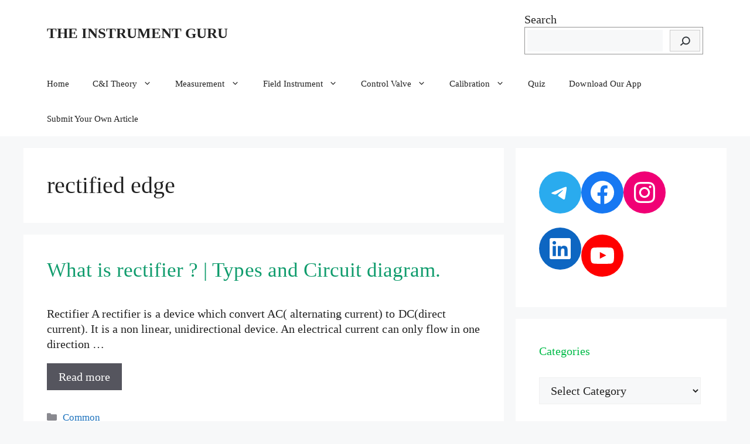

--- FILE ---
content_type: text/html; charset=UTF-8
request_url: https://theinstrumentguru.com/tag/rectified-edge/
body_size: 140179
content:
<!DOCTYPE html>
<html lang="en-US">
<head><meta charset="UTF-8">
	
	<link rel="profile" href="https://gmpg.org/xfn/11">
	<meta name='robots' content='index, follow, max-image-preview:large, max-snippet:-1, max-video-preview:-1' />
<meta name="viewport" content="width=device-width, initial-scale=1">
	<!-- This site is optimized with the Yoast SEO Premium plugin v18.7 (Yoast SEO v19.5.1) - https://yoast.com/wordpress/plugins/seo/ -->
	<title>rectified edge Archives | THE INSTRUMENT GURU</title><link rel="stylesheet" href="https://theinstrumentguru.com/wp-content/cache/min/1/ce973e316af105fa31d0ff6433cec8e0.css" media="all" data-minify="1" />
	<link rel="canonical" href="https://theinstrumentguru.com/tag/rectified-edge/" />
	<meta property="og:locale" content="en_US" />
	<meta property="og:type" content="article" />
	<meta property="og:title" content="rectified edge Archives" />
	<meta property="og:url" content="https://theinstrumentguru.com/tag/rectified-edge/" />
	<meta property="og:site_name" content="THE INSTRUMENT GURU" />
	<meta name="twitter:card" content="summary_large_image" />
	
	<!-- / Yoast SEO Premium plugin. -->



<link rel="alternate" type="application/rss+xml" title="THE INSTRUMENT GURU &raquo; Feed" href="https://theinstrumentguru.com/feed/" />
<link rel="alternate" type="application/rss+xml" title="THE INSTRUMENT GURU &raquo; Comments Feed" href="https://theinstrumentguru.com/comments/feed/" />
<link rel="alternate" type="application/rss+xml" title="THE INSTRUMENT GURU &raquo; rectified edge Tag Feed" href="https://theinstrumentguru.com/tag/rectified-edge/feed/" />
		<!-- This site uses the Google Analytics by MonsterInsights plugin v7.15.1 - Using Analytics tracking - https://www.monsterinsights.com/ -->
							
			
				<!-- / Google Analytics by MonsterInsights -->
		<style>
img.wp-smiley,
img.emoji {
	display: inline !important;
	border: none !important;
	box-shadow: none !important;
	height: 1em !important;
	width: 1em !important;
	margin: 0 0.07em !important;
	vertical-align: -0.1em !important;
	background: none !important;
	padding: 0 !important;
}
</style>
	
<style id='global-styles-inline-css'>
body{--wp--preset--color--black: #000000;--wp--preset--color--cyan-bluish-gray: #abb8c3;--wp--preset--color--white: #ffffff;--wp--preset--color--pale-pink: #f78da7;--wp--preset--color--vivid-red: #cf2e2e;--wp--preset--color--luminous-vivid-orange: #ff6900;--wp--preset--color--luminous-vivid-amber: #fcb900;--wp--preset--color--light-green-cyan: #7bdcb5;--wp--preset--color--vivid-green-cyan: #00d084;--wp--preset--color--pale-cyan-blue: #8ed1fc;--wp--preset--color--vivid-cyan-blue: #0693e3;--wp--preset--color--vivid-purple: #9b51e0;--wp--preset--color--contrast: var(--contrast);--wp--preset--color--contrast-2: var(--contrast-2);--wp--preset--color--contrast-3: var(--contrast-3);--wp--preset--color--base: var(--base);--wp--preset--color--base-2: var(--base-2);--wp--preset--color--base-3: var(--base-3);--wp--preset--color--accent: var(--accent);--wp--preset--gradient--vivid-cyan-blue-to-vivid-purple: linear-gradient(135deg,rgba(6,147,227,1) 0%,rgb(155,81,224) 100%);--wp--preset--gradient--light-green-cyan-to-vivid-green-cyan: linear-gradient(135deg,rgb(122,220,180) 0%,rgb(0,208,130) 100%);--wp--preset--gradient--luminous-vivid-amber-to-luminous-vivid-orange: linear-gradient(135deg,rgba(252,185,0,1) 0%,rgba(255,105,0,1) 100%);--wp--preset--gradient--luminous-vivid-orange-to-vivid-red: linear-gradient(135deg,rgba(255,105,0,1) 0%,rgb(207,46,46) 100%);--wp--preset--gradient--very-light-gray-to-cyan-bluish-gray: linear-gradient(135deg,rgb(238,238,238) 0%,rgb(169,184,195) 100%);--wp--preset--gradient--cool-to-warm-spectrum: linear-gradient(135deg,rgb(74,234,220) 0%,rgb(151,120,209) 20%,rgb(207,42,186) 40%,rgb(238,44,130) 60%,rgb(251,105,98) 80%,rgb(254,248,76) 100%);--wp--preset--gradient--blush-light-purple: linear-gradient(135deg,rgb(255,206,236) 0%,rgb(152,150,240) 100%);--wp--preset--gradient--blush-bordeaux: linear-gradient(135deg,rgb(254,205,165) 0%,rgb(254,45,45) 50%,rgb(107,0,62) 100%);--wp--preset--gradient--luminous-dusk: linear-gradient(135deg,rgb(255,203,112) 0%,rgb(199,81,192) 50%,rgb(65,88,208) 100%);--wp--preset--gradient--pale-ocean: linear-gradient(135deg,rgb(255,245,203) 0%,rgb(182,227,212) 50%,rgb(51,167,181) 100%);--wp--preset--gradient--electric-grass: linear-gradient(135deg,rgb(202,248,128) 0%,rgb(113,206,126) 100%);--wp--preset--gradient--midnight: linear-gradient(135deg,rgb(2,3,129) 0%,rgb(40,116,252) 100%);--wp--preset--duotone--dark-grayscale: url('#wp-duotone-dark-grayscale');--wp--preset--duotone--grayscale: url('#wp-duotone-grayscale');--wp--preset--duotone--purple-yellow: url('#wp-duotone-purple-yellow');--wp--preset--duotone--blue-red: url('#wp-duotone-blue-red');--wp--preset--duotone--midnight: url('#wp-duotone-midnight');--wp--preset--duotone--magenta-yellow: url('#wp-duotone-magenta-yellow');--wp--preset--duotone--purple-green: url('#wp-duotone-purple-green');--wp--preset--duotone--blue-orange: url('#wp-duotone-blue-orange');--wp--preset--font-size--small: 13px;--wp--preset--font-size--medium: 20px;--wp--preset--font-size--large: 36px;--wp--preset--font-size--x-large: 42px;}.has-black-color{color: var(--wp--preset--color--black) !important;}.has-cyan-bluish-gray-color{color: var(--wp--preset--color--cyan-bluish-gray) !important;}.has-white-color{color: var(--wp--preset--color--white) !important;}.has-pale-pink-color{color: var(--wp--preset--color--pale-pink) !important;}.has-vivid-red-color{color: var(--wp--preset--color--vivid-red) !important;}.has-luminous-vivid-orange-color{color: var(--wp--preset--color--luminous-vivid-orange) !important;}.has-luminous-vivid-amber-color{color: var(--wp--preset--color--luminous-vivid-amber) !important;}.has-light-green-cyan-color{color: var(--wp--preset--color--light-green-cyan) !important;}.has-vivid-green-cyan-color{color: var(--wp--preset--color--vivid-green-cyan) !important;}.has-pale-cyan-blue-color{color: var(--wp--preset--color--pale-cyan-blue) !important;}.has-vivid-cyan-blue-color{color: var(--wp--preset--color--vivid-cyan-blue) !important;}.has-vivid-purple-color{color: var(--wp--preset--color--vivid-purple) !important;}.has-black-background-color{background-color: var(--wp--preset--color--black) !important;}.has-cyan-bluish-gray-background-color{background-color: var(--wp--preset--color--cyan-bluish-gray) !important;}.has-white-background-color{background-color: var(--wp--preset--color--white) !important;}.has-pale-pink-background-color{background-color: var(--wp--preset--color--pale-pink) !important;}.has-vivid-red-background-color{background-color: var(--wp--preset--color--vivid-red) !important;}.has-luminous-vivid-orange-background-color{background-color: var(--wp--preset--color--luminous-vivid-orange) !important;}.has-luminous-vivid-amber-background-color{background-color: var(--wp--preset--color--luminous-vivid-amber) !important;}.has-light-green-cyan-background-color{background-color: var(--wp--preset--color--light-green-cyan) !important;}.has-vivid-green-cyan-background-color{background-color: var(--wp--preset--color--vivid-green-cyan) !important;}.has-pale-cyan-blue-background-color{background-color: var(--wp--preset--color--pale-cyan-blue) !important;}.has-vivid-cyan-blue-background-color{background-color: var(--wp--preset--color--vivid-cyan-blue) !important;}.has-vivid-purple-background-color{background-color: var(--wp--preset--color--vivid-purple) !important;}.has-black-border-color{border-color: var(--wp--preset--color--black) !important;}.has-cyan-bluish-gray-border-color{border-color: var(--wp--preset--color--cyan-bluish-gray) !important;}.has-white-border-color{border-color: var(--wp--preset--color--white) !important;}.has-pale-pink-border-color{border-color: var(--wp--preset--color--pale-pink) !important;}.has-vivid-red-border-color{border-color: var(--wp--preset--color--vivid-red) !important;}.has-luminous-vivid-orange-border-color{border-color: var(--wp--preset--color--luminous-vivid-orange) !important;}.has-luminous-vivid-amber-border-color{border-color: var(--wp--preset--color--luminous-vivid-amber) !important;}.has-light-green-cyan-border-color{border-color: var(--wp--preset--color--light-green-cyan) !important;}.has-vivid-green-cyan-border-color{border-color: var(--wp--preset--color--vivid-green-cyan) !important;}.has-pale-cyan-blue-border-color{border-color: var(--wp--preset--color--pale-cyan-blue) !important;}.has-vivid-cyan-blue-border-color{border-color: var(--wp--preset--color--vivid-cyan-blue) !important;}.has-vivid-purple-border-color{border-color: var(--wp--preset--color--vivid-purple) !important;}.has-vivid-cyan-blue-to-vivid-purple-gradient-background{background: var(--wp--preset--gradient--vivid-cyan-blue-to-vivid-purple) !important;}.has-light-green-cyan-to-vivid-green-cyan-gradient-background{background: var(--wp--preset--gradient--light-green-cyan-to-vivid-green-cyan) !important;}.has-luminous-vivid-amber-to-luminous-vivid-orange-gradient-background{background: var(--wp--preset--gradient--luminous-vivid-amber-to-luminous-vivid-orange) !important;}.has-luminous-vivid-orange-to-vivid-red-gradient-background{background: var(--wp--preset--gradient--luminous-vivid-orange-to-vivid-red) !important;}.has-very-light-gray-to-cyan-bluish-gray-gradient-background{background: var(--wp--preset--gradient--very-light-gray-to-cyan-bluish-gray) !important;}.has-cool-to-warm-spectrum-gradient-background{background: var(--wp--preset--gradient--cool-to-warm-spectrum) !important;}.has-blush-light-purple-gradient-background{background: var(--wp--preset--gradient--blush-light-purple) !important;}.has-blush-bordeaux-gradient-background{background: var(--wp--preset--gradient--blush-bordeaux) !important;}.has-luminous-dusk-gradient-background{background: var(--wp--preset--gradient--luminous-dusk) !important;}.has-pale-ocean-gradient-background{background: var(--wp--preset--gradient--pale-ocean) !important;}.has-electric-grass-gradient-background{background: var(--wp--preset--gradient--electric-grass) !important;}.has-midnight-gradient-background{background: var(--wp--preset--gradient--midnight) !important;}.has-small-font-size{font-size: var(--wp--preset--font-size--small) !important;}.has-medium-font-size{font-size: var(--wp--preset--font-size--medium) !important;}.has-large-font-size{font-size: var(--wp--preset--font-size--large) !important;}.has-x-large-font-size{font-size: var(--wp--preset--font-size--x-large) !important;}
</style>

<style id='ez-toc-inline-css'>
div#ez-toc-container .ez-toc-title {font-size: 120%;}div#ez-toc-container .ez-toc-title {font-weight: 500;}div#ez-toc-container ul li {font-size: 95%;}div#ez-toc-container nav ul ul li {font-size: ;}
.ez-toc-container-direction {direction: ltr;}.ez-toc-counter ul {direction: ltr;counter-reset: item ;}.ez-toc-counter nav ul li a::before {content: counter(item, numeric) '. ';margin-right: .2em; counter-increment: item;flex-grow: 0;flex-shrink: 0;float: left;	 }.ez-toc-widget-direction {direction: ltr;}.ez-toc-widget-container ul {direction: ltr;counter-reset: item ;}.ez-toc-widget-container nav ul li a::before {content: counter(item, numeric) '. ';margin-right: .2em; counter-increment: item;flex-grow: 0;flex-shrink: 0;float: left;	 }
</style>



<style id='generate-style-inline-css'>
#nav-below {display:none;}
body{background-color:var(--base-2);color:var(--contrast);}a{color:var(--accent);}a{text-decoration:underline;}.entry-title a, .site-branding a, a.button, .wp-block-button__link, .main-navigation a{text-decoration:none;}a:hover, a:focus, a:active{color:var(--contrast);}.wp-block-group__inner-container{max-width:1200px;margin-left:auto;margin-right:auto;}:root{--contrast:#222222;--contrast-2:#575760;--contrast-3:#b2b2be;--base:#f0f0f0;--base-2:#f7f8f9;--base-3:#ffffff;--accent:#1e73be;}.has-contrast-color{color:#222222;}.has-contrast-background-color{background-color:#222222;}.has-contrast-2-color{color:#575760;}.has-contrast-2-background-color{background-color:#575760;}.has-contrast-3-color{color:#b2b2be;}.has-contrast-3-background-color{background-color:#b2b2be;}.has-base-color{color:#f0f0f0;}.has-base-background-color{background-color:#f0f0f0;}.has-base-2-color{color:#f7f8f9;}.has-base-2-background-color{background-color:#f7f8f9;}.has-base-3-color{color:#ffffff;}.has-base-3-background-color{background-color:#ffffff;}.has-accent-color{color:#1e73be;}.has-accent-background-color{background-color:#1e73be;}.site-info{font-size:20px;}body, button, input, select, textarea{font-family:Noto Serif;font-weight:normal;font-size:20px;letter-spacing:0.02px;}body{line-height:1.3;}p{margin-bottom:1em;}@media (max-width: 1024px){body, button, input, select, textarea{letter-spacing:0.03px;}}@media (max-width:768px){body, button, input, select, textarea{font-size:22px;}}h1{font-family:Noto Serif;font-size:40px;letter-spacing:0px;line-height:1.2em;margin-bottom:10px;}@media (max-width:768px){h1{letter-spacing:0.01px;}}.top-bar{background-color:#636363;color:#ffffff;}.top-bar a{color:#ffffff;}.top-bar a:hover{color:#303030;}.site-header{background-color:var(--base-3);}.main-title a,.main-title a:hover{color:var(--contrast);}.site-description{color:var(--contrast-2);}.mobile-menu-control-wrapper .menu-toggle,.mobile-menu-control-wrapper .menu-toggle:hover,.mobile-menu-control-wrapper .menu-toggle:focus,.has-inline-mobile-toggle #site-navigation.toggled{background-color:rgba(0, 0, 0, 0.02);}.main-navigation,.main-navigation ul ul{background-color:var(--base-3);}.main-navigation .main-nav ul li a, .main-navigation .menu-toggle, .main-navigation .menu-bar-items{color:var(--contrast);}.main-navigation .main-nav ul li:not([class*="current-menu-"]):hover > a, .main-navigation .main-nav ul li:not([class*="current-menu-"]):focus > a, .main-navigation .main-nav ul li.sfHover:not([class*="current-menu-"]) > a, .main-navigation .menu-bar-item:hover > a, .main-navigation .menu-bar-item.sfHover > a{color:var(--accent);}button.menu-toggle:hover,button.menu-toggle:focus{color:var(--contrast);}.main-navigation .main-nav ul li[class*="current-menu-"] > a{color:var(--accent);}.navigation-search input[type="search"],.navigation-search input[type="search"]:active, .navigation-search input[type="search"]:focus, .main-navigation .main-nav ul li.search-item.active > a, .main-navigation .menu-bar-items .search-item.active > a{color:var(--accent);}.main-navigation ul ul{background-color:var(--base);}.separate-containers .inside-article, .separate-containers .comments-area, .separate-containers .page-header, .one-container .container, .separate-containers .paging-navigation, .inside-page-header{background-color:var(--base-3);}.entry-title a{color:#109c6d;}.entry-title a:hover{color:#13ca06;}.entry-meta{color:var(--contrast-2);}h2{color:#00bb48;}h3{color:#15df1f;}h4{color:#02c25c;}.sidebar .widget{background-color:var(--base-3);}.footer-widgets{background-color:var(--base-3);}.site-info{color:#eadede;background-color:#282727;}input[type="text"],input[type="email"],input[type="url"],input[type="password"],input[type="search"],input[type="tel"],input[type="number"],textarea,select{color:var(--contrast);background-color:var(--base-2);border-color:var(--base);}input[type="text"]:focus,input[type="email"]:focus,input[type="url"]:focus,input[type="password"]:focus,input[type="search"]:focus,input[type="tel"]:focus,input[type="number"]:focus,textarea:focus,select:focus{color:var(--contrast);background-color:var(--base-2);border-color:var(--contrast-3);}button,html input[type="button"],input[type="reset"],input[type="submit"],a.button,a.wp-block-button__link:not(.has-background){color:#ffffff;background-color:#55555e;}button:hover,html input[type="button"]:hover,input[type="reset"]:hover,input[type="submit"]:hover,a.button:hover,button:focus,html input[type="button"]:focus,input[type="reset"]:focus,input[type="submit"]:focus,a.button:focus,a.wp-block-button__link:not(.has-background):active,a.wp-block-button__link:not(.has-background):focus,a.wp-block-button__link:not(.has-background):hover{color:#ffffff;background-color:#3f4047;}a.generate-back-to-top{background-color:rgba( 0,0,0,0.4 );color:#ffffff;}a.generate-back-to-top:hover,a.generate-back-to-top:focus{background-color:rgba( 0,0,0,0.6 );color:#ffffff;}@media (max-width: 768px){.main-navigation .menu-bar-item:hover > a, .main-navigation .menu-bar-item.sfHover > a{background:none;color:var(--contrast);}}.nav-below-header .main-navigation .inside-navigation.grid-container, .nav-above-header .main-navigation .inside-navigation.grid-container{padding:0px 20px 0px 20px;}.site-main .wp-block-group__inner-container{padding:40px;}.separate-containers .paging-navigation{padding-top:20px;padding-bottom:20px;}.entry-content .alignwide, body:not(.no-sidebar) .entry-content .alignfull{margin-left:-40px;width:calc(100% + 80px);max-width:calc(100% + 80px);}.rtl .menu-item-has-children .dropdown-menu-toggle{padding-left:20px;}.rtl .main-navigation .main-nav ul li.menu-item-has-children > a{padding-right:20px;}@media (max-width:768px){.separate-containers .inside-article, .separate-containers .comments-area, .separate-containers .page-header, .separate-containers .paging-navigation, .one-container .site-content, .inside-page-header{padding:30px;}.site-main .wp-block-group__inner-container{padding:30px;}.inside-top-bar{padding-right:30px;padding-left:30px;}.inside-header{padding-right:30px;padding-left:30px;}.widget-area .widget{padding-top:30px;padding-right:30px;padding-bottom:30px;padding-left:30px;}.footer-widgets-container{padding-top:30px;padding-right:30px;padding-bottom:30px;padding-left:30px;}.inside-site-info{padding-right:30px;padding-left:30px;}.entry-content .alignwide, body:not(.no-sidebar) .entry-content .alignfull{margin-left:-30px;width:calc(100% + 60px);max-width:calc(100% + 60px);}.one-container .site-main .paging-navigation{margin-bottom:20px;}}/* End cached CSS */.is-right-sidebar{width:30%;}.is-left-sidebar{width:30%;}.site-content .content-area{width:70%;}@media (max-width: 768px){.main-navigation .menu-toggle,.sidebar-nav-mobile:not(#sticky-placeholder){display:block;}.main-navigation ul,.gen-sidebar-nav,.main-navigation:not(.slideout-navigation):not(.toggled) .main-nav > ul,.has-inline-mobile-toggle #site-navigation .inside-navigation > *:not(.navigation-search):not(.main-nav){display:none;}.nav-align-right .inside-navigation,.nav-align-center .inside-navigation{justify-content:space-between;}}
.dynamic-author-image-rounded{border-radius:100%;}.dynamic-featured-image, .dynamic-author-image{vertical-align:middle;}.one-container.blog .dynamic-content-template:not(:last-child), .one-container.archive .dynamic-content-template:not(:last-child){padding-bottom:0px;}.dynamic-entry-excerpt > p:last-child{margin-bottom:0px;}
.main-navigation .main-nav ul li a,.menu-toggle,.main-navigation .menu-bar-item > a{transition: line-height 300ms ease}.main-navigation.toggled .main-nav > ul{background-color: var(--base-3)}.sticky-enabled .gen-sidebar-nav.is_stuck .main-navigation {margin-bottom: 0px;}.sticky-enabled .gen-sidebar-nav.is_stuck {z-index: 500;}.sticky-enabled .main-navigation.is_stuck {box-shadow: 0 2px 2px -2px rgba(0, 0, 0, .2);}.navigation-stick:not(.gen-sidebar-nav) {left: 0;right: 0;width: 100% !important;}.nav-float-right .navigation-stick {width: 100% !important;left: 0;}.nav-float-right .navigation-stick .navigation-branding {margin-right: auto;}.main-navigation.has-sticky-branding:not(.grid-container) .inside-navigation:not(.grid-container) .navigation-branding{margin-left: 10px;}.main-navigation.navigation-stick.has-sticky-branding .inside-navigation.grid-container{padding-left:40px;padding-right:40px;}@media (max-width:768px){.main-navigation.navigation-stick.has-sticky-branding .inside-navigation.grid-container{padding-left:0;padding-right:0;}}
</style>










<link rel="https://api.w.org/" href="https://theinstrumentguru.com/wp-json/" /><link rel="alternate" type="application/json" href="https://theinstrumentguru.com/wp-json/wp/v2/tags/53114" /><link rel="EditURI" type="application/rsd+xml" title="RSD" href="https://theinstrumentguru.com/xmlrpc.php?rsd" />
<link rel="wlwmanifest" type="application/wlwmanifest+xml" href="https://theinstrumentguru.com/wp-includes/wlwmanifest.xml" /> 
<meta name="google-site-verification" content="2kYTyz6qQ3R1576S812NJf_3U9bSknXiM-awW4GYgJI" />
<meta name="google-site-verification" content="ACMA-1S1LXcMhIhOw3vnKtzbLtsr6xB8uv5kknciBLA" />
<meta name="google-site-verification" content="2kYTyz6qQ3R1576S812NJf_3U9bSknXiM-awW4GYgJI" />



<meta name="google-site-verification" content="ACMA-1S1LXcMhIhOw3vnKtzbLtsr6xB8uv5kknciBLA" />		
		<style type="text/css">.broken_link, a.broken_link {
	text-decoration: line-through;
}</style>			<style type="text/css">
				/* If html does not have either class, do not show lazy loaded images. */
				html:not( .jetpack-lazy-images-js-enabled ):not( .js ) .jetpack-lazy-image {
					display: none;
				}
			</style>
			
		<link rel="icon" href="https://theinstrumentguru.com/wp-content/uploads/2020/11/cropped-Untitled-design-3-1-32x32.png" sizes="32x32" />
<link rel="icon" href="https://theinstrumentguru.com/wp-content/uploads/2020/11/cropped-Untitled-design-3-1-192x192.png" sizes="192x192" />
<link rel="apple-touch-icon" href="https://theinstrumentguru.com/wp-content/uploads/2020/11/cropped-Untitled-design-3-1-180x180.png" />
<meta name="msapplication-TileImage" content="https://theinstrumentguru.com/wp-content/uploads/2020/11/cropped-Untitled-design-3-1-270x270.png" />
</head>

<body class="archive tag tag-rectified-edge tag-53114 wp-embed-responsive post-image-above-header post-image-aligned-right infinite-scroll sticky-menu-fade sticky-enabled both-sticky-menu right-sidebar nav-below-header separate-containers header-aligned-left dropdown-hover" itemtype="https://schema.org/Blog" itemscope>
	<svg xmlns="http://www.w3.org/2000/svg" viewBox="0 0 0 0" width="0" height="0" focusable="false" role="none" style="visibility: hidden; position: absolute; left: -9999px; overflow: hidden;" ><defs><filter id="wp-duotone-dark-grayscale"><feColorMatrix color-interpolation-filters="sRGB" type="matrix" values=" .299 .587 .114 0 0 .299 .587 .114 0 0 .299 .587 .114 0 0 .299 .587 .114 0 0 " /><feComponentTransfer color-interpolation-filters="sRGB" ><feFuncR type="table" tableValues="0 0.49803921568627" /><feFuncG type="table" tableValues="0 0.49803921568627" /><feFuncB type="table" tableValues="0 0.49803921568627" /><feFuncA type="table" tableValues="1 1" /></feComponentTransfer><feComposite in2="SourceGraphic" operator="in" /></filter></defs></svg><svg xmlns="http://www.w3.org/2000/svg" viewBox="0 0 0 0" width="0" height="0" focusable="false" role="none" style="visibility: hidden; position: absolute; left: -9999px; overflow: hidden;" ><defs><filter id="wp-duotone-grayscale"><feColorMatrix color-interpolation-filters="sRGB" type="matrix" values=" .299 .587 .114 0 0 .299 .587 .114 0 0 .299 .587 .114 0 0 .299 .587 .114 0 0 " /><feComponentTransfer color-interpolation-filters="sRGB" ><feFuncR type="table" tableValues="0 1" /><feFuncG type="table" tableValues="0 1" /><feFuncB type="table" tableValues="0 1" /><feFuncA type="table" tableValues="1 1" /></feComponentTransfer><feComposite in2="SourceGraphic" operator="in" /></filter></defs></svg><svg xmlns="http://www.w3.org/2000/svg" viewBox="0 0 0 0" width="0" height="0" focusable="false" role="none" style="visibility: hidden; position: absolute; left: -9999px; overflow: hidden;" ><defs><filter id="wp-duotone-purple-yellow"><feColorMatrix color-interpolation-filters="sRGB" type="matrix" values=" .299 .587 .114 0 0 .299 .587 .114 0 0 .299 .587 .114 0 0 .299 .587 .114 0 0 " /><feComponentTransfer color-interpolation-filters="sRGB" ><feFuncR type="table" tableValues="0.54901960784314 0.98823529411765" /><feFuncG type="table" tableValues="0 1" /><feFuncB type="table" tableValues="0.71764705882353 0.25490196078431" /><feFuncA type="table" tableValues="1 1" /></feComponentTransfer><feComposite in2="SourceGraphic" operator="in" /></filter></defs></svg><svg xmlns="http://www.w3.org/2000/svg" viewBox="0 0 0 0" width="0" height="0" focusable="false" role="none" style="visibility: hidden; position: absolute; left: -9999px; overflow: hidden;" ><defs><filter id="wp-duotone-blue-red"><feColorMatrix color-interpolation-filters="sRGB" type="matrix" values=" .299 .587 .114 0 0 .299 .587 .114 0 0 .299 .587 .114 0 0 .299 .587 .114 0 0 " /><feComponentTransfer color-interpolation-filters="sRGB" ><feFuncR type="table" tableValues="0 1" /><feFuncG type="table" tableValues="0 0.27843137254902" /><feFuncB type="table" tableValues="0.5921568627451 0.27843137254902" /><feFuncA type="table" tableValues="1 1" /></feComponentTransfer><feComposite in2="SourceGraphic" operator="in" /></filter></defs></svg><svg xmlns="http://www.w3.org/2000/svg" viewBox="0 0 0 0" width="0" height="0" focusable="false" role="none" style="visibility: hidden; position: absolute; left: -9999px; overflow: hidden;" ><defs><filter id="wp-duotone-midnight"><feColorMatrix color-interpolation-filters="sRGB" type="matrix" values=" .299 .587 .114 0 0 .299 .587 .114 0 0 .299 .587 .114 0 0 .299 .587 .114 0 0 " /><feComponentTransfer color-interpolation-filters="sRGB" ><feFuncR type="table" tableValues="0 0" /><feFuncG type="table" tableValues="0 0.64705882352941" /><feFuncB type="table" tableValues="0 1" /><feFuncA type="table" tableValues="1 1" /></feComponentTransfer><feComposite in2="SourceGraphic" operator="in" /></filter></defs></svg><svg xmlns="http://www.w3.org/2000/svg" viewBox="0 0 0 0" width="0" height="0" focusable="false" role="none" style="visibility: hidden; position: absolute; left: -9999px; overflow: hidden;" ><defs><filter id="wp-duotone-magenta-yellow"><feColorMatrix color-interpolation-filters="sRGB" type="matrix" values=" .299 .587 .114 0 0 .299 .587 .114 0 0 .299 .587 .114 0 0 .299 .587 .114 0 0 " /><feComponentTransfer color-interpolation-filters="sRGB" ><feFuncR type="table" tableValues="0.78039215686275 1" /><feFuncG type="table" tableValues="0 0.94901960784314" /><feFuncB type="table" tableValues="0.35294117647059 0.47058823529412" /><feFuncA type="table" tableValues="1 1" /></feComponentTransfer><feComposite in2="SourceGraphic" operator="in" /></filter></defs></svg><svg xmlns="http://www.w3.org/2000/svg" viewBox="0 0 0 0" width="0" height="0" focusable="false" role="none" style="visibility: hidden; position: absolute; left: -9999px; overflow: hidden;" ><defs><filter id="wp-duotone-purple-green"><feColorMatrix color-interpolation-filters="sRGB" type="matrix" values=" .299 .587 .114 0 0 .299 .587 .114 0 0 .299 .587 .114 0 0 .299 .587 .114 0 0 " /><feComponentTransfer color-interpolation-filters="sRGB" ><feFuncR type="table" tableValues="0.65098039215686 0.40392156862745" /><feFuncG type="table" tableValues="0 1" /><feFuncB type="table" tableValues="0.44705882352941 0.4" /><feFuncA type="table" tableValues="1 1" /></feComponentTransfer><feComposite in2="SourceGraphic" operator="in" /></filter></defs></svg><svg xmlns="http://www.w3.org/2000/svg" viewBox="0 0 0 0" width="0" height="0" focusable="false" role="none" style="visibility: hidden; position: absolute; left: -9999px; overflow: hidden;" ><defs><filter id="wp-duotone-blue-orange"><feColorMatrix color-interpolation-filters="sRGB" type="matrix" values=" .299 .587 .114 0 0 .299 .587 .114 0 0 .299 .587 .114 0 0 .299 .587 .114 0 0 " /><feComponentTransfer color-interpolation-filters="sRGB" ><feFuncR type="table" tableValues="0.098039215686275 1" /><feFuncG type="table" tableValues="0 0.66274509803922" /><feFuncB type="table" tableValues="0.84705882352941 0.41960784313725" /><feFuncA type="table" tableValues="1 1" /></feComponentTransfer><feComposite in2="SourceGraphic" operator="in" /></filter></defs></svg><a class="screen-reader-text skip-link" href="#content" title="Skip to content">Skip to content</a>		<header class="site-header" id="masthead" aria-label="Site"  itemtype="https://schema.org/WPHeader" itemscope>
			<div class="inside-header grid-container">
				<div class="site-branding">
						<p class="main-title" itemprop="headline">
					<a href="https://theinstrumentguru.com/" rel="home">
						THE INSTRUMENT GURU
					</a>
				</p>
						
					</div>			<div class="header-widget">
				<aside id="block-22" class="widget inner-padding widget_block widget_search"><form role="search" method="get" action="https://theinstrumentguru.com/" class="wp-block-search__button-inside wp-block-search__icon-button wp-block-search"><label for="wp-block-search__input-1" class="wp-block-search__label">Search</label><div class="wp-block-search__inside-wrapper "  style="width: 305px"><input type="search" id="wp-block-search__input-1" class="wp-block-search__input " name="s" value="" placeholder=""  required /><button type="submit" class="wp-block-search__button  has-icon"  aria-label="Search"><svg id="search-icon" class="search-icon" viewBox="0 0 24 24" width="24" height="24">
					<path d="M13.5 6C10.5 6 8 8.5 8 11.5c0 1.1.3 2.1.9 3l-3.4 3 1 1.1 3.4-2.9c1 .9 2.2 1.4 3.6 1.4 3 0 5.5-2.5 5.5-5.5C19 8.5 16.5 6 13.5 6zm0 9.5c-2.2 0-4-1.8-4-4s1.8-4 4-4 4 1.8 4 4-1.8 4-4 4z"></path>
				</svg></button></div></form></aside>			</div>
						</div>
		</header>
				<nav class="main-navigation sub-menu-right" id="site-navigation" aria-label="Primary"  itemtype="https://schema.org/SiteNavigationElement" itemscope>
			<div class="inside-navigation grid-container">
								<button class="menu-toggle" aria-controls="primary-menu" aria-expanded="false">
					<span class="gp-icon icon-menu-bars"><svg viewBox="0 0 512 512" aria-hidden="true" xmlns="http://www.w3.org/2000/svg" width="1em" height="1em"><path d="M0 96c0-13.255 10.745-24 24-24h464c13.255 0 24 10.745 24 24s-10.745 24-24 24H24c-13.255 0-24-10.745-24-24zm0 160c0-13.255 10.745-24 24-24h464c13.255 0 24 10.745 24 24s-10.745 24-24 24H24c-13.255 0-24-10.745-24-24zm0 160c0-13.255 10.745-24 24-24h464c13.255 0 24 10.745 24 24s-10.745 24-24 24H24c-13.255 0-24-10.745-24-24z" /></svg><svg viewBox="0 0 512 512" aria-hidden="true" xmlns="http://www.w3.org/2000/svg" width="1em" height="1em"><path d="M71.029 71.029c9.373-9.372 24.569-9.372 33.942 0L256 222.059l151.029-151.03c9.373-9.372 24.569-9.372 33.942 0 9.372 9.373 9.372 24.569 0 33.942L289.941 256l151.03 151.029c9.372 9.373 9.372 24.569 0 33.942-9.373 9.372-24.569 9.372-33.942 0L256 289.941l-151.029 151.03c-9.373 9.372-24.569 9.372-33.942 0-9.372-9.373-9.372-24.569 0-33.942L222.059 256 71.029 104.971c-9.372-9.373-9.372-24.569 0-33.942z" /></svg></span><span class="mobile-menu">Menu</span>				</button>
				<div id="primary-menu" class="main-nav"><ul id="menu-main-menu" class=" menu sf-menu"><li id="menu-item-4424" class="menu-item menu-item-type-custom menu-item-object-custom menu-item-home menu-item-4424"><a href="http://theinstrumentguru.com/">Home</a></li>
<li id="menu-item-4525" class="menu-item menu-item-type-custom menu-item-object-custom menu-item-has-children menu-item-4525"><a href="http://theinstrumentguru.com/instt-theory/">C&#038;I Theory<span role="presentation" class="dropdown-menu-toggle"><span class="gp-icon icon-arrow"><svg viewBox="0 0 330 512" aria-hidden="true" xmlns="http://www.w3.org/2000/svg" width="1em" height="1em"><path d="M305.913 197.085c0 2.266-1.133 4.815-2.833 6.514L171.087 335.593c-1.7 1.7-4.249 2.832-6.515 2.832s-4.815-1.133-6.515-2.832L26.064 203.599c-1.7-1.7-2.832-4.248-2.832-6.514s1.132-4.816 2.832-6.515l14.162-14.163c1.7-1.699 3.966-2.832 6.515-2.832 2.266 0 4.815 1.133 6.515 2.832l111.316 111.317 111.316-111.317c1.7-1.699 4.249-2.832 6.515-2.832s4.815 1.133 6.515 2.832l14.162 14.163c1.7 1.7 2.833 4.249 2.833 6.515z" /></svg></span></span></a>
<ul class="sub-menu">
	<li id="menu-item-4527" class="menu-item menu-item-type-post_type menu-item-object-page menu-item-4527"><a href="https://theinstrumentguru.com/instrumentation-system/">INSTRUMENTATION SYSTEM | inst</a></li>
	<li id="menu-item-4526" class="menu-item menu-item-type-post_type menu-item-object-page menu-item-4526"><a href="https://theinstrumentguru.com/instrumentation-symbol/">Instrumentation Symbol</a></li>
	<li id="menu-item-4529" class="menu-item menu-item-type-taxonomy menu-item-object-category menu-item-4529"><a href="https://theinstrumentguru.com/category/safety/">Safety</a></li>
	<li id="menu-item-4530" class="menu-item menu-item-type-taxonomy menu-item-object-category menu-item-4530"><a href="https://theinstrumentguru.com/category/4-to-20-ma/">4 to 20 mA signal</a></li>
	<li id="menu-item-4528" class="menu-item menu-item-type-taxonomy menu-item-object-category menu-item-4528"><a href="https://theinstrumentguru.com/category/logic/">Logic</a></li>
	<li id="menu-item-4531" class="menu-item menu-item-type-taxonomy menu-item-object-category menu-item-4531"><a href="https://theinstrumentguru.com/category/process-control/">Process Control</a></li>
</ul>
</li>
<li id="menu-item-4514" class="menu-item menu-item-type-custom menu-item-object-custom menu-item-has-children menu-item-4514"><a href="http://theinstrumentguru.com/measurement/">Measurement<span role="presentation" class="dropdown-menu-toggle"><span class="gp-icon icon-arrow"><svg viewBox="0 0 330 512" aria-hidden="true" xmlns="http://www.w3.org/2000/svg" width="1em" height="1em"><path d="M305.913 197.085c0 2.266-1.133 4.815-2.833 6.514L171.087 335.593c-1.7 1.7-4.249 2.832-6.515 2.832s-4.815-1.133-6.515-2.832L26.064 203.599c-1.7-1.7-2.832-4.248-2.832-6.514s1.132-4.816 2.832-6.515l14.162-14.163c1.7-1.699 3.966-2.832 6.515-2.832 2.266 0 4.815 1.133 6.515 2.832l111.316 111.317 111.316-111.317c1.7-1.699 4.249-2.832 6.515-2.832s4.815 1.133 6.515 2.832l14.162 14.163c1.7 1.7 2.833 4.249 2.833 6.515z" /></svg></span></span></a>
<ul class="sub-menu">
	<li id="menu-item-4517" class="menu-item menu-item-type-post_type menu-item-object-page menu-item-4517"><a href="https://theinstrumentguru.com/pressure-measurement1/">Pressure Measurement</a></li>
	<li id="menu-item-4518" class="menu-item menu-item-type-post_type menu-item-object-page menu-item-4518"><a href="https://theinstrumentguru.com/temprature-measurement/">Temprature Measurement</a></li>
	<li id="menu-item-4516" class="menu-item menu-item-type-post_type menu-item-object-page menu-item-4516"><a href="https://theinstrumentguru.com/level-measurement-2/">Level Measurement</a></li>
	<li id="menu-item-9342" class="menu-item menu-item-type-custom menu-item-object-custom menu-item-9342"><a href="https://theinstrumentguru.com/flow-measurement/">Flow Measurement</a></li>
	<li id="menu-item-4519" class="menu-item menu-item-type-post_type menu-item-object-page menu-item-4519"><a href="https://theinstrumentguru.com/vibration-measurement-2/">Vibration Measurement</a></li>
	<li id="menu-item-4520" class="menu-item menu-item-type-post_type menu-item-object-post menu-item-4520"><a href="https://theinstrumentguru.com/density-measurement/">Density Measurement</a></li>
	<li id="menu-item-4521" class="menu-item menu-item-type-post_type menu-item-object-post menu-item-4521"><a href="https://theinstrumentguru.com/moisture-measurement/">Moisture Measurement</a></li>
	<li id="menu-item-4522" class="menu-item menu-item-type-post_type menu-item-object-post menu-item-4522"><a href="https://theinstrumentguru.com/humidity-measurement/">Humidity Measurement</a></li>
	<li id="menu-item-4523" class="menu-item menu-item-type-post_type menu-item-object-post menu-item-4523"><a href="https://theinstrumentguru.com/ph-measurement/">pH Measurement | What is pH ?</a></li>
	<li id="menu-item-4524" class="menu-item menu-item-type-post_type menu-item-object-post menu-item-4524"><a href="https://theinstrumentguru.com/how-to-measure-conductivity/">Conductivity Measurement</a></li>
</ul>
</li>
<li id="menu-item-4478" class="menu-item menu-item-type-post_type menu-item-object-page menu-item-has-children menu-item-4478"><a href="https://theinstrumentguru.com/field-instrument/">Field Instrument<span role="presentation" class="dropdown-menu-toggle"><span class="gp-icon icon-arrow"><svg viewBox="0 0 330 512" aria-hidden="true" xmlns="http://www.w3.org/2000/svg" width="1em" height="1em"><path d="M305.913 197.085c0 2.266-1.133 4.815-2.833 6.514L171.087 335.593c-1.7 1.7-4.249 2.832-6.515 2.832s-4.815-1.133-6.515-2.832L26.064 203.599c-1.7-1.7-2.832-4.248-2.832-6.514s1.132-4.816 2.832-6.515l14.162-14.163c1.7-1.699 3.966-2.832 6.515-2.832 2.266 0 4.815 1.133 6.515 2.832l111.316 111.317 111.316-111.317c1.7-1.699 4.249-2.832 6.515-2.832s4.815 1.133 6.515 2.832l14.162 14.163c1.7 1.7 2.833 4.249 2.833 6.515z" /></svg></span></span></a>
<ul class="sub-menu">
	<li id="menu-item-9749" class="menu-item menu-item-type-post_type menu-item-object-post menu-item-9749"><a href="https://theinstrumentguru.com/pressure-transmitter/">Pressure Transmitter</a></li>
	<li id="menu-item-4480" class="menu-item menu-item-type-post_type menu-item-object-page menu-item-4480"><a href="https://theinstrumentguru.com/ultrasonic-level-transmitter/">Ultrasonic Level Transmitter</a></li>
	<li id="menu-item-4481" class="menu-item menu-item-type-post_type menu-item-object-page menu-item-4481"><a href="https://theinstrumentguru.com/radar-level-transmitter/">Radar Level Transmitter</a></li>
	<li id="menu-item-9343" class="menu-item menu-item-type-custom menu-item-object-custom menu-item-9343"><a href="https://theinstrumentguru.com/rtd/">RTD</a></li>
	<li id="menu-item-4482" class="menu-item menu-item-type-post_type menu-item-object-post menu-item-4482"><a href="https://theinstrumentguru.com/solenoid-operated-valve/">Solenoid Operated Valve | SOV working Principle | SOV Operation</a></li>
	<li id="menu-item-4485" class="menu-item menu-item-type-custom menu-item-object-custom menu-item-has-children menu-item-4485"><a href="http://theinstrumentguru.com/what-is-pressure-switch/">Switches<span role="presentation" class="dropdown-menu-toggle"><span class="gp-icon icon-arrow-right"><svg viewBox="0 0 192 512" aria-hidden="true" xmlns="http://www.w3.org/2000/svg" width="1em" height="1em" fill-rule="evenodd" clip-rule="evenodd" stroke-linejoin="round" stroke-miterlimit="1.414"><path d="M178.425 256.001c0 2.266-1.133 4.815-2.832 6.515L43.599 394.509c-1.7 1.7-4.248 2.833-6.514 2.833s-4.816-1.133-6.515-2.833l-14.163-14.162c-1.699-1.7-2.832-3.966-2.832-6.515 0-2.266 1.133-4.815 2.832-6.515l111.317-111.316L16.407 144.685c-1.699-1.7-2.832-4.249-2.832-6.515s1.133-4.815 2.832-6.515l14.163-14.162c1.7-1.7 4.249-2.833 6.515-2.833s4.815 1.133 6.514 2.833l131.994 131.993c1.7 1.7 2.832 4.249 2.832 6.515z" fill-rule="nonzero" /></svg></span></span></a>
	<ul class="sub-menu">
		<li id="menu-item-4496" class="menu-item menu-item-type-post_type menu-item-object-post menu-item-has-children menu-item-4496"><a href="https://theinstrumentguru.com/what-is-pressure-switch/">Pressure Switch<span role="presentation" class="dropdown-menu-toggle"><span class="gp-icon icon-arrow-right"><svg viewBox="0 0 192 512" aria-hidden="true" xmlns="http://www.w3.org/2000/svg" width="1em" height="1em" fill-rule="evenodd" clip-rule="evenodd" stroke-linejoin="round" stroke-miterlimit="1.414"><path d="M178.425 256.001c0 2.266-1.133 4.815-2.832 6.515L43.599 394.509c-1.7 1.7-4.248 2.833-6.514 2.833s-4.816-1.133-6.515-2.833l-14.163-14.162c-1.699-1.7-2.832-3.966-2.832-6.515 0-2.266 1.133-4.815 2.832-6.515l111.317-111.316L16.407 144.685c-1.699-1.7-2.832-4.249-2.832-6.515s1.133-4.815 2.832-6.515l14.163-14.162c1.7-1.7 4.249-2.833 6.515-2.833s4.815 1.133 6.514 2.833l131.994 131.993c1.7 1.7 2.832 4.249 2.832 6.515z" fill-rule="nonzero" /></svg></span></span></a>
		<ul class="sub-menu">
			<li id="menu-item-4490" class="menu-item menu-item-type-post_type menu-item-object-post menu-item-4490"><a href="https://theinstrumentguru.com/working-principle-of-electromechanical-pressure-switch/">Electromechanical Pressure Switch</a></li>
		</ul>
</li>
		<li id="menu-item-4488" class="menu-item menu-item-type-post_type menu-item-object-post menu-item-4488"><a href="https://theinstrumentguru.com/proximity-switch/">Proximity Switch</a></li>
		<li id="menu-item-4489" class="menu-item menu-item-type-post_type menu-item-object-post menu-item-4489"><a href="https://theinstrumentguru.com/temperature-switches/">Temperature Switches</a></li>
		<li id="menu-item-4497" class="menu-item menu-item-type-custom menu-item-object-custom menu-item-has-children menu-item-4497"><a href="http://theinstrumentguru.com/level-switches/">Level switch<span role="presentation" class="dropdown-menu-toggle"><span class="gp-icon icon-arrow-right"><svg viewBox="0 0 192 512" aria-hidden="true" xmlns="http://www.w3.org/2000/svg" width="1em" height="1em" fill-rule="evenodd" clip-rule="evenodd" stroke-linejoin="round" stroke-miterlimit="1.414"><path d="M178.425 256.001c0 2.266-1.133 4.815-2.832 6.515L43.599 394.509c-1.7 1.7-4.248 2.833-6.514 2.833s-4.816-1.133-6.515-2.833l-14.163-14.162c-1.699-1.7-2.832-3.966-2.832-6.515 0-2.266 1.133-4.815 2.832-6.515l111.317-111.316L16.407 144.685c-1.699-1.7-2.832-4.249-2.832-6.515s1.133-4.815 2.832-6.515l14.163-14.162c1.7-1.7 4.249-2.833 6.515-2.833s4.815 1.133 6.514 2.833l131.994 131.993c1.7 1.7 2.832 4.249 2.832 6.515z" fill-rule="nonzero" /></svg></span></span></a>
		<ul class="sub-menu">
			<li id="menu-item-4492" class="menu-item menu-item-type-post_type menu-item-object-post menu-item-4492"><a href="https://theinstrumentguru.com/working-principle-of-ultrasonic-type-level-switch/">Ultrasonic Level Switch | Working Principle &#038; Applications</a></li>
			<li id="menu-item-4493" class="menu-item menu-item-type-post_type menu-item-object-post menu-item-4493"><a href="https://theinstrumentguru.com/working-principle-of-tuning-fork-type-level-switch/">Tuning fork Level Switch | Principle of tuning fork level switch</a></li>
			<li id="menu-item-4494" class="menu-item menu-item-type-post_type menu-item-object-post menu-item-4494"><a href="https://theinstrumentguru.com/working-principle-of-tilt-type-level-switch/">Tilt level switch | What is tilt type level switches working principle</a></li>
			<li id="menu-item-4495" class="menu-item menu-item-type-post_type menu-item-object-post menu-item-4495"><a href="https://theinstrumentguru.com/working-principle-of-vibrating-rod-type-level-switch/">Vibrating rod level switch</a></li>
			<li id="menu-item-4502" class="menu-item menu-item-type-post_type menu-item-object-post menu-item-4502"><a href="https://theinstrumentguru.com/working-principle-of-paddle-type-level-switch/">Paddle level switch working principle</a></li>
			<li id="menu-item-4503" class="menu-item menu-item-type-post_type menu-item-object-post menu-item-4503"><a href="https://theinstrumentguru.com/working-principle-of-optical-type-level-switch/">Working principle of optical Type level Switch</a></li>
			<li id="menu-item-4504" class="menu-item menu-item-type-post_type menu-item-object-post menu-item-4504"><a href="https://theinstrumentguru.com/working-principle-of-float-type-level-switch/">Float type Level Switch working principle</a></li>
			<li id="menu-item-4505" class="menu-item menu-item-type-post_type menu-item-object-post menu-item-4505"><a href="https://theinstrumentguru.com/working-principle-of-displacer-type-level-switch/">Displacer type level switch working principle</a></li>
			<li id="menu-item-4506" class="menu-item menu-item-type-post_type menu-item-object-post menu-item-4506"><a href="https://theinstrumentguru.com/working-principle-of-diaphragm-level-switch/">Working Principle of Diaphragm Level Switch​</a></li>
			<li id="menu-item-4507" class="menu-item menu-item-type-post_type menu-item-object-post menu-item-4507"><a href="https://theinstrumentguru.com/working-principle-of-conductive-level-switch/">What is Conductivity level switch? How does it work?</a></li>
		</ul>
</li>
		<li id="menu-item-4486" class="menu-item menu-item-type-post_type menu-item-object-post menu-item-4486"><a href="https://theinstrumentguru.com/flow-switches/">Flow switches</a></li>
		<li id="menu-item-4487" class="menu-item menu-item-type-post_type menu-item-object-post menu-item-4487"><a href="https://theinstrumentguru.com/vibration-switch/">Vibration Switch</a></li>
		<li id="menu-item-4508" class="menu-item menu-item-type-taxonomy menu-item-object-category menu-item-has-children menu-item-4508"><a href="https://theinstrumentguru.com/category/analyzer/">Analyzer<span role="presentation" class="dropdown-menu-toggle"><span class="gp-icon icon-arrow-right"><svg viewBox="0 0 192 512" aria-hidden="true" xmlns="http://www.w3.org/2000/svg" width="1em" height="1em" fill-rule="evenodd" clip-rule="evenodd" stroke-linejoin="round" stroke-miterlimit="1.414"><path d="M178.425 256.001c0 2.266-1.133 4.815-2.832 6.515L43.599 394.509c-1.7 1.7-4.248 2.833-6.514 2.833s-4.816-1.133-6.515-2.833l-14.163-14.162c-1.699-1.7-2.832-3.966-2.832-6.515 0-2.266 1.133-4.815 2.832-6.515l111.317-111.316L16.407 144.685c-1.699-1.7-2.832-4.249-2.832-6.515s1.133-4.815 2.832-6.515l14.163-14.162c1.7-1.7 4.249-2.833 6.515-2.833s4.815 1.133 6.514 2.833l131.994 131.993c1.7 1.7 2.832 4.249 2.832 6.515z" fill-rule="nonzero" /></svg></span></span></a>
		<ul class="sub-menu">
			<li id="menu-item-4509" class="menu-item menu-item-type-post_type menu-item-object-post menu-item-4509"><a href="https://theinstrumentguru.com/how-sulfer-analyzer-works/">How sulfur Analyzer works</a></li>
			<li id="menu-item-4510" class="menu-item menu-item-type-post_type menu-item-object-post menu-item-4510"><a href="https://theinstrumentguru.com/paramagnetic-type-oxygen-analyzer/">Paramagnetic Type Oxygen analyzer</a></li>
			<li id="menu-item-4511" class="menu-item menu-item-type-post_type menu-item-object-post menu-item-4511"><a href="https://theinstrumentguru.com/how-to-zirconia-disc-cell-oxygen-analyzer-works/">How To Zirconia oxygen analyzer works</a></li>
			<li id="menu-item-4512" class="menu-item menu-item-type-post_type menu-item-object-post menu-item-4512"><a href="https://theinstrumentguru.com/how-infra-redir-gas-analyzer-work/">How Infra Red(IR) Gas analyzer Work</a></li>
		</ul>
</li>
	</ul>
</li>
	<li id="menu-item-4513" class="menu-item menu-item-type-post_type menu-item-object-post menu-item-4513"><a href="https://theinstrumentguru.com/thermopile/">Thermopile</a></li>
</ul>
</li>
<li id="menu-item-4452" class="menu-item menu-item-type-taxonomy menu-item-object-category menu-item-has-children menu-item-4452"><a href="https://theinstrumentguru.com/category/control-valve/">Control Valve<span role="presentation" class="dropdown-menu-toggle"><span class="gp-icon icon-arrow"><svg viewBox="0 0 330 512" aria-hidden="true" xmlns="http://www.w3.org/2000/svg" width="1em" height="1em"><path d="M305.913 197.085c0 2.266-1.133 4.815-2.833 6.514L171.087 335.593c-1.7 1.7-4.249 2.832-6.515 2.832s-4.815-1.133-6.515-2.832L26.064 203.599c-1.7-1.7-2.832-4.248-2.832-6.514s1.132-4.816 2.832-6.515l14.162-14.163c1.7-1.699 3.966-2.832 6.515-2.832 2.266 0 4.815 1.133 6.515 2.832l111.316 111.317 111.316-111.317c1.7-1.699 4.249-2.832 6.515-2.832s4.815 1.133 6.515 2.832l14.162 14.163c1.7 1.7 2.833 4.249 2.833 6.515z" /></svg></span></span></a>
<ul class="sub-menu">
	<li id="menu-item-4453" class="menu-item menu-item-type-post_type menu-item-object-post menu-item-has-children menu-item-4453"><a href="https://theinstrumentguru.com/control-valve/">CONTROL VALVE<span role="presentation" class="dropdown-menu-toggle"><span class="gp-icon icon-arrow-right"><svg viewBox="0 0 192 512" aria-hidden="true" xmlns="http://www.w3.org/2000/svg" width="1em" height="1em" fill-rule="evenodd" clip-rule="evenodd" stroke-linejoin="round" stroke-miterlimit="1.414"><path d="M178.425 256.001c0 2.266-1.133 4.815-2.832 6.515L43.599 394.509c-1.7 1.7-4.248 2.833-6.514 2.833s-4.816-1.133-6.515-2.833l-14.163-14.162c-1.699-1.7-2.832-3.966-2.832-6.515 0-2.266 1.133-4.815 2.832-6.515l111.317-111.316L16.407 144.685c-1.699-1.7-2.832-4.249-2.832-6.515s1.133-4.815 2.832-6.515l14.163-14.162c1.7-1.7 4.249-2.833 6.515-2.833s4.815 1.133 6.514 2.833l131.994 131.993c1.7 1.7 2.832 4.249 2.832 6.515z" fill-rule="nonzero" /></svg></span></span></a>
	<ul class="sub-menu">
		<li id="menu-item-4459" class="menu-item menu-item-type-post_type menu-item-object-post menu-item-4459"><a href="https://theinstrumentguru.com/control-valve/">CONTROL VALVE</a></li>
		<li id="menu-item-4458" class="menu-item menu-item-type-post_type menu-item-object-post menu-item-4458"><a href="https://theinstrumentguru.com/control-valve-components-parts/">Control Valve Components/ parts</a></li>
		<li id="menu-item-4457" class="menu-item menu-item-type-post_type menu-item-object-post menu-item-4457"><a href="https://theinstrumentguru.com/control-valve-performance-parameters/">Control Valve performance parameters</a></li>
		<li id="menu-item-4456" class="menu-item menu-item-type-post_type menu-item-object-post menu-item-4456"><a href="https://theinstrumentguru.com/control-valve-classification/">Control Valve Classification</a></li>
		<li id="menu-item-4455" class="menu-item menu-item-type-post_type menu-item-object-post menu-item-4455"><a href="https://theinstrumentguru.com/control-valve-problems/">Control Valve Problems</a></li>
	</ul>
</li>
	<li id="menu-item-4460" class="menu-item menu-item-type-post_type menu-item-object-post menu-item-has-children menu-item-4460"><a href="https://theinstrumentguru.com/actuator/">Actuator | Actuator valve<span role="presentation" class="dropdown-menu-toggle"><span class="gp-icon icon-arrow-right"><svg viewBox="0 0 192 512" aria-hidden="true" xmlns="http://www.w3.org/2000/svg" width="1em" height="1em" fill-rule="evenodd" clip-rule="evenodd" stroke-linejoin="round" stroke-miterlimit="1.414"><path d="M178.425 256.001c0 2.266-1.133 4.815-2.832 6.515L43.599 394.509c-1.7 1.7-4.248 2.833-6.514 2.833s-4.816-1.133-6.515-2.833l-14.163-14.162c-1.699-1.7-2.832-3.966-2.832-6.515 0-2.266 1.133-4.815 2.832-6.515l111.317-111.316L16.407 144.685c-1.699-1.7-2.832-4.249-2.832-6.515s1.133-4.815 2.832-6.515l14.163-14.162c1.7-1.7 4.249-2.833 6.515-2.833s4.815 1.133 6.514 2.833l131.994 131.993c1.7 1.7 2.832 4.249 2.832 6.515z" fill-rule="nonzero" /></svg></span></span></a>
	<ul class="sub-menu">
		<li id="menu-item-4461" class="menu-item menu-item-type-post_type menu-item-object-post menu-item-4461"><a href="https://theinstrumentguru.com/actuator/">Actuator | Actuator valve</a></li>
	</ul>
</li>
	<li id="menu-item-4454" class="menu-item menu-item-type-post_type menu-item-object-post menu-item-has-children menu-item-4454"><a href="https://theinstrumentguru.com/control-valves-accessories/">Control Valves Accessories<span role="presentation" class="dropdown-menu-toggle"><span class="gp-icon icon-arrow-right"><svg viewBox="0 0 192 512" aria-hidden="true" xmlns="http://www.w3.org/2000/svg" width="1em" height="1em" fill-rule="evenodd" clip-rule="evenodd" stroke-linejoin="round" stroke-miterlimit="1.414"><path d="M178.425 256.001c0 2.266-1.133 4.815-2.832 6.515L43.599 394.509c-1.7 1.7-4.248 2.833-6.514 2.833s-4.816-1.133-6.515-2.833l-14.163-14.162c-1.699-1.7-2.832-3.966-2.832-6.515 0-2.266 1.133-4.815 2.832-6.515l111.317-111.316L16.407 144.685c-1.699-1.7-2.832-4.249-2.832-6.515s1.133-4.815 2.832-6.515l14.163-14.162c1.7-1.7 4.249-2.833 6.515-2.833s4.815 1.133 6.514 2.833l131.994 131.993c1.7 1.7 2.832 4.249 2.832 6.515z" fill-rule="nonzero" /></svg></span></span></a>
	<ul class="sub-menu">
		<li id="menu-item-4463" class="menu-item menu-item-type-post_type menu-item-object-post menu-item-4463"><a href="https://theinstrumentguru.com/pressure-regulator/">Pressure regulator</a></li>
		<li id="menu-item-4462" class="menu-item menu-item-type-post_type menu-item-object-post menu-item-4462"><a href="https://theinstrumentguru.com/air-filter-regulator-afr/">Air filter Regulator (AFR)</a></li>
		<li id="menu-item-4464" class="menu-item menu-item-type-post_type menu-item-object-post menu-item-4464"><a href="https://theinstrumentguru.com/filter-regulator-lubricator/">Filter Regulator Lubricator</a></li>
		<li id="menu-item-4467" class="menu-item menu-item-type-post_type menu-item-object-post menu-item-4467"><a href="https://theinstrumentguru.com/i-to-p-converter/">I to P Converter</a></li>
		<li id="menu-item-4474" class="menu-item menu-item-type-post_type menu-item-object-post menu-item-4474"><a href="https://theinstrumentguru.com/i-to-h-converter/">I to H Converter</a></li>
		<li id="menu-item-4466" class="menu-item menu-item-type-post_type menu-item-object-post menu-item-4466"><a href="https://theinstrumentguru.com/valve-positioner-amp/">Valve Positioner</a></li>
		<li id="menu-item-4472" class="menu-item menu-item-type-post_type menu-item-object-post menu-item-4472"><a href="https://theinstrumentguru.com/smart-positioners/">Smart Positioners</a></li>
		<li id="menu-item-4465" class="menu-item menu-item-type-post_type menu-item-object-post menu-item-4465"><a href="https://theinstrumentguru.com/booster-relays/">Booster Relays | Volume booster</a></li>
		<li id="menu-item-4470" class="menu-item menu-item-type-post_type menu-item-object-post menu-item-4470"><a href="https://theinstrumentguru.com/air-lock-valve/">Air Lock Valve</a></li>
		<li id="menu-item-4469" class="menu-item menu-item-type-post_type menu-item-object-post menu-item-4469"><a href="https://theinstrumentguru.com/quick-exhaust-valve/">Quick Exhaust Valve</a></li>
		<li id="menu-item-4468" class="menu-item menu-item-type-post_type menu-item-object-post menu-item-4468"><a href="https://theinstrumentguru.com/valve-position-transmitter/">Valve Position Transmitter</a></li>
	</ul>
</li>
</ul>
</li>
<li id="menu-item-4532" class="menu-item menu-item-type-custom menu-item-object-custom menu-item-has-children menu-item-4532"><a href="https://theinstrumentguru.com/category/calibration/">Calibration<span role="presentation" class="dropdown-menu-toggle"><span class="gp-icon icon-arrow"><svg viewBox="0 0 330 512" aria-hidden="true" xmlns="http://www.w3.org/2000/svg" width="1em" height="1em"><path d="M305.913 197.085c0 2.266-1.133 4.815-2.833 6.514L171.087 335.593c-1.7 1.7-4.249 2.832-6.515 2.832s-4.815-1.133-6.515-2.832L26.064 203.599c-1.7-1.7-2.832-4.248-2.832-6.514s1.132-4.816 2.832-6.515l14.162-14.163c1.7-1.699 3.966-2.832 6.515-2.832 2.266 0 4.815 1.133 6.515 2.832l111.316 111.317 111.316-111.317c1.7-1.699 4.249-2.832 6.515-2.832s4.815 1.133 6.515 2.832l14.162 14.163c1.7 1.7 2.833 4.249 2.833 6.515z" /></svg></span></span></a>
<ul class="sub-menu">
	<li id="menu-item-4537" class="menu-item menu-item-type-post_type menu-item-object-post menu-item-4537"><a href="https://theinstrumentguru.com/pressure-gauge-calibration/">Pressure Gauge Calibration</a></li>
	<li id="menu-item-4533" class="menu-item menu-item-type-post_type menu-item-object-post menu-item-4533"><a href="https://theinstrumentguru.com/calibration-of-pressure-switch/">Pressure switch calibration</a></li>
	<li id="menu-item-4536" class="menu-item menu-item-type-post_type menu-item-object-post menu-item-4536"><a href="https://theinstrumentguru.com/pt-calibration/">Pressure Transmitter Calibration</a></li>
	<li id="menu-item-4535" class="menu-item menu-item-type-post_type menu-item-object-post menu-item-4535"><a href="https://theinstrumentguru.com/dp-transmitter-calibration/">DP transmitter calibration</a></li>
	<li id="menu-item-4534" class="menu-item menu-item-type-post_type menu-item-object-post menu-item-4534"><a href="https://theinstrumentguru.com/calibration-of-remote-seal-dp-transmitter/">Remote seal DP Transmitter calibration</a></li>
</ul>
</li>
<li id="menu-item-4538" class="menu-item menu-item-type-custom menu-item-object-custom menu-item-4538"><a href="http://theinstrumentguru.com/self-assessment/">Quiz</a></li>
<li id="menu-item-10463" class="menu-item menu-item-type-custom menu-item-object-custom menu-item-10463"><a href="https://play.google.com/store/apps/details?id=com.theinstrumentation.myapplication3">Download Our App</a></li>
<li id="menu-item-11489" class="menu-item menu-item-type-post_type menu-item-object-post menu-item-11489"><a href="https://theinstrumentguru.com/submit-article/">Submit Your Own Article</a></li>
</ul></div>			</div>
		</nav>
		
	<div class="site grid-container container hfeed" id="page">
				<div class="site-content" id="content">
			
	<div class="content-area" id="primary">
		<main class="site-main" id="main">
					<header class="page-header" aria-label="Page">
			
			<h1 class="page-title">
				rectified edge			</h1>

					</header>
		<article id="post-10701" class="post-10701 post type-post status-publish format-standard has-post-thumbnail hentry category-common tag-0-plate-voltage-after-rectifier tag-0-to-30-amp-rectifier tag-0-to-30-amp-rectifier-calibration tag-00-yamaha-r1-rectifier tag-002-gsxr600-rectifier tag-0062455-bridge-rectifier-board tag-0063525-assembly-bridge-rectifier tag-01-fxd-stator-rectifier tag-01-gsxr-600-rectifier tag-01-gsxr-750-rectifier tag-01-gsxr-750-stator-and-rectifier tag-01-honda-400ex-rectifier tag-01-honda-cbr-rectify tag-01-honda-cbr-rectify-location tag-01-r6-rectifier tag-01-r6-rectifier-wiring tag-01-yamaha-r6-rectifier tag-02-400ex-rectifier-wiring-diagram tag-02-drz400s-rectifier-location tag-02-drz400s-rectifier-regulator tag-02-gsxr-1000-wiring-diagram-for-rectifier tag-02-gsxr-600-rectifier tag-02-r1-rectifier tag-02-r6-rectifier tag-02-r6-rectifier-wiring tag-02-suzuki-intruder-800-replacement-of-rectifier tag-02-suzuki-intruder-800-replacement-of-staterand-rectifier tag-02-yamaha-r6-rectifier tag-0218817-bridge-rectifier tag-03-90hp-4-stroke-yamaha-outboard-charging-rectifier tag-03-gsxr-1000-rectifier tag-03-gsxr-600-rectifier-test tag-03-gsxr-750-rectifier tag-03-r1-oem-rectifier tag-03-r6-rectifier tag-03-r6-rectifier-location tag-03-rebel-250-rectify tag-03-rectifier-location tag-03-v-star-1100-rectifier tag-03-yamaha-r6-rectifier tag-03-zx6r-rectifier tag-035-704-integrated-bridge-rectifier tag-035-704-rectifier-integ-40a-800v tag-035704-sr3-rectifier tag-04-90-hp-mercury-4-stroke-rectifier tag-04-cbr1000rr-rectifier tag-04-flhtcui-rotor-stator-rectifier tag-04-gsxr-600-regulator-rectifier-diagram tag-04-r1-oem-rectifier tag-04-r6-rectifier tag-04-volusia-800-rectifier-replace tag-04-yamaha-fz1-regulator-rectifier tag-04-yamaha-warrior-350-regulator-and-rectifier-ebay tag-04f-4-rectifier tag-05-cbr1000rr-rectifier tag-05-cbr600rr-rectifier tag-05-gsxr-600-rectifier tag-05-gsxr-600-rectifier-test tag-05-gsxr-600-regulator-rectifier tag-05-gsxr-600-stator-and-rectifier tag-05-gsxr-750-rectifier tag-05-gsxr-rectifier-location tag-05-r1-oem-rectifier tag-05-r1-rectifier tag-05-r6-rectifier tag-05-r6-rectifier-conversion tag-05-r6-rectifier-converter tag-05-r6-rectifier-stunt tag-05-r6-rectifier-test tag-05-r6-rectifier-wiring tag-05-skidoo-rev-600-batery-pictures-of-rectifier tag-05-suzuki-gsxr-600-rectifier tag-05-suzuki-rectifier-regulator-wiring-diagram tag-05-yamaha-r6-rectifier tag-05-yfz-450-regulator-rectifier-problems tag-0581778-rectifier tag-0582307-rectifier tag-0585035-rectifier tag-0585073-rectifier tag-05m10-rectifier tag-06-07-gsxr-600-rectifier tag-06-brute-force-rectifier tag-06-gsxr-1000-rectifier tag-06-gsxr-1000-rectifier-location tag-06-gsxr-600-bad-rectifier tag-06-gsxr-600-mosfet-rectifier tag-06-gsxr-600-rectifier tag-06-gsxr-600-rectifier-location tag-06-gsxr-600-rectifier-recall tag-06-gsxr-600-rectifier-relocation tag-06-gsxr-600-rectifier-relocation-kit tag-06-gsxr-600-rectifier-removal tag-06-gsxr-600-rectifier-test tag-06-gsxr-600-stator-and-rectifier tag-06-gsxr-750-rectifier tag-06-gsxr-750-rectifier-relocation-kit tag-06-gsxr-750-rectifier-test tag-06-gsxr-750-regulator-rectifier tag-06-gsxr-750-stator-and-rectifier tag-06-gsxr-rectifier tag-06-gsxr-rectifier-test tag-06-hd-fxdbi-stator-and-rotor-and-rectifier tag-06-hd-street-bob-stator-and-rotor-and-rectifier tag-06-kawasaki-zx6r-rectifier tag-06-r1-rectifier tag-06-suzuki-gsxr-600-rectifier tag-06-sv650-rectifier tag-06-sv650-rectifier-oem tag-06-sv650-rectifier-type tag-06-triumph-daytona-675-rectifier tag-06-zzr600-rectifier tag-06-09-yamaha-yfz450-yfz-450-rectifier-voltage-regulator-resister tag-06-09-yamaha-yfz450-yfz-450-rectifier-voltage-regulator-resistor tag-0601823207-rectifier tag-06kawasaki-ninja-zx6r-rectifier-wiring-diagram tag-07-550-alterra-arctic-cat-rectifier tag-07-700-polaris-ranger-voltage-rectifier-test tag-07-700-polaris-ranger-voltage-rectifier-testing-using-a-multimeter tag-07-cleanfire-switchback-rectifier tag-07-daytona-675-rectifier tag-07-gsxr-600-bad-rectifier tag-07-gsxr-600-rectifier tag-07-gsxr-600-rectifier-bracket tag-07-gsxr-600-rectifier-location tag-07-gsxr-600-rectifier-problems tag-07-gsxr-600-rectifier-recall tag-07-gsxr-600-rectifier-relocation tag-07-gsxr-600-rectifier-relocation-bracket tag-07-gsxr-600-rectifier-replacement tag-07-gsxr-600-rectifier-test tag-07-gsxr-600-rectifier-wiring tag-07-gsxr-600-regulator-rectifier tag-07-gsxr-600-stator-and-rectifier tag-07-gsxr-750-rectifier tag-07-gsxr-750-rectifier-bracket tag-07-gsxr-750-rectifier-relocation tag-07-gsxr-750-rectifier-relocation-bracket tag-07-gsxr-750-rectifier-relocation-kit tag-07-gsxr-750-rectifier-replacement tag-07-gsxr-750-regulator-rectifier tag-07-gsxr-750-stator-and-rectifier tag-07-gsxr-rectifier tag-07-gsxr-rectifier-test tag-07-honda-shadow-600-rectifier tag-07-honda-shadow-650-rectifier tag-07-honda-shadow-rectifier tag-07-honda-shadow-regulator-rectifier tag-07-honda-trx450er-rectifier tag-07-ktm-450-exc-rectifier tag-07-r6-rectifier-location tag-07-suzuki-gsxr-750-rectifier tag-07-yamaha-rhino-660-rectifier tag-07-zx10-rectifier tag-07-zx10-rectifier-locate tag-07-zx6r-rectifier tag-070309-voltage-rectifier tag-08-bmx-500-utv-rectifier tag-08-gsxr-600-overcharging-new-stator-and-rectifier tag-08-gsxr-600-rectifier-recall tag-08-gsxr-600-rectifier-short tag-08-gsxr-600-rectifier-test tag-08-kawasaki-zx6r-regulator-rectifier tag-08-polaris-500-ho-wheres-the-rectifier tag-08-vstar-250-voltage-rectifier-diode tag-09-gsxr-750-rectifier tag-09-triumph-rectifier tag-09-triumph-rectifier-replacement tag-09-zx6r-rectifier tag-09-zx6r-regulator-rectifier tag-0z1651-rectifier tag-1-2-and-full-wave-rectifiers-on-multi-sim tag-1-2-bridge-rectifier tag-1-2-wave-bridge-rectifier tag-1-2-wave-rectified-eqatuion tag-1-2-wave-rectified-sin-vrms tag-1-2-wave-rectifier tag-1-2-wave-rectifier-an-voltage tag-1-2-wave-rectifier-calculations tag-1-2-wave-rectifier-definition tag-1-2-wave-rectifier-equation tag-1-2-wave-rectifier-for-incandescent-lamp tag-1-2-wave-rectifier-for-lamp tag-1-2-wave-rectifier-formula tag-1-2-wave-rectifier-how-it-works tag-1-2-wave-voltage-controled-silicon-controlled-rectifier-circuit tag-1-2-wave-voltage-controlled-silicon-controlled-rectifier-circuit tag-1-4-blade-20a-bridge-rectifier tag-1-8-ohm-and-1-16-ohm-speaker-mesa-rectifier tag-1-amp-200v-bridge-rectifier tag-1-amp-bridge-rectifier tag-1-amp-bridge-rectifier-module tag-1-amp-bridge-rectifier-smd tag-1-amp-general-purpose-rectifier tag-1-amp-miniature-bridge-rectifiers tag-1-amp-rectifier-diode tag-1-amp-rectifier-diode-for-alternator tag-1-describe-how-the-half-wave-rectifier-circuit-works tag-1-describe-what-the-rectifier-circuit-does tag-1-diode-rectifier tag-1-identify-and-rectify-ecg-artifacts tag-1-khz-3-phase-active-rectifier tag-1-khz-active-rectifier tag-1-khz-kw-active-rectifier tag-1-mhz-rectifier tag-1-phase-bridge-rectifier-calculator tag-1-phase-bridge-rectifier-min-5a-30-v-screw-terminal tag-1-phase-full-bridge-rectifier tag-1-phase-half-wave-controlled-rectifier-with-rl-load tag-1-rectifying-appliance-for-holding-pen tag-1-5y3-rectifier tag-1-amp-diode-rectifier tag-1-0a-fast-recovery-rectifier tag-1-0a-glass-passivated-bridge-rectifier tag-1-5-amp-rectifier-diode tag-1-6-amp-rectifier tag-1-6-amp-rectifier-box tag-1-2-wave-rectifier-circuit tag-10-000-amp-rectifier tag-10-13-16-and-20-amp-full-wave-rectifier-systems tag-10-4a-3c-5n-red-3-prong-rectifier tag-10-amp-100-volt-brig-rectifier tag-10-amp-1000v-axial-diode-rectifiers tag-10-amp-50-piv-bridge-rectifier tag-10-amp-bridge-rectifier tag-10-amp-bridge-rectifier-12v tag-10-amp-bridge-rectifier-datasheet tag-10-amp-bridge-rectifier-diode tag-10-amp-bridge-rectifier-module tag-10-amp-diode-rectifier tag-10-amp-engine-regulator-rectifier tag-10-amp-full-wave-bridge-rectifier tag-10-amp-full-wave-rectifier-smd tag-10-amp-high-voltage-rectifier tag-10-amp-plating-rectifier tag-10-amp-rectifier tag-10-amp-rectifier-diode tag-10-amp-rectifier-diode-datasheet tag-10-amp-silicon-bridge-rectifier tag-10-hexagon-porcelain-rectified-tile tag-10-in-tile-rectified tag-10-kva-rectifier tag-10-liters-of-rectified-spirits tag-10-001a-universal-rectifier tag-10-6698-rectifier tag-10-6698-rectifier-regulator tag-100-amp-3-phase-rectifier tag-100-amp-3-phase-rectifier-circuit tag-100-amp-3-phase-bridge-rectifier tag-100-amp-battery-charger-rectifier tag-100-amp-bridg-rectifier tag-100-amp-bridge-rectifier tag-100-amp-bridge-rectifier-installation tag-100-amp-bridge-rectifier-price tag-100-amp-electrical-bridge-rectifier tag-100-amp-erp-9000-pulse-rectifier tag-100-amp-full-bridge-rectifier tag-100-amp-full-wave-bridge-rectifier tag-100-amp-full-wave-rectifier tag-100-amp-plating-rectifier tag-100-amp-rectifier tag-100-amp-rectifier-diode tag-100-amp-silicon-controlled-rectifier tag-100-amp-single-phase-bridge-rectifier tag-100-kw-active-rectifier tag-100-kw-rectifier tag-100-kw-rectifier-for-high-voltage-continuous-testing-benefit tag-100-v-power-schottky-rectifier tag-100-v-power-schottky-rectifier-how-to-test tag-100-watt-dual-rectifier tag-1000-amp-12-volt-rectifier tag-1000-amp-bridge-rectifier tag-1000-amp-daisy-wheel-rectifier tag-1000-amp-dc-rectifier tag-1000-amp-plating-rectifier tag-1000-amp-rectifier tag-1000-watt-rectifier tag-10000-amp-rectifier tag-10000-watt-rectifier tag-10000-watt-rectifier-ac-to-dc tag-10000-watt-rectifier-turbine tag-100055325-flame-rectifier tag-1000a-rectifier tag-1000v-10a-rectifier-diodes-10a10 tag-1000v-1a-bridge-rectifier tag-1000v-2a-bridge-rectifier tag-1000v-high-efficiency-rectifier tag-1000v-rectifiers-bridge tag-1008g-bridge-rectifier tag-1008g-brigde-rectifier tag-100a-3-phase-bridge-rectifier tag-100a-bridge-rectifier tag-100a-rectifier tag-100a-rectifier-1200v tag-100a-three-phase-rectifier tag-100amp-3-phase-rectifier-circuit tag-100kva-for-dry-rectifier-transformer tag-100ma-full-wave-rectifier-tube tag-100v-10a-bridge-rectifier tag-100v-25a-silicone-rectifier tag-100v-50a-bridge-rectifier tag-100volt-40-amp-bridge-rectifier tag-100w-bridge-rectifier tag-100w-guitar-amp-tube-rectifier tag-100w-guitar-amp-tube-rectifier-forum tag-101450-regulator-rectifier tag-10305-bridge-rectifier tag-104-j-capacitor-across-legs-of-rectifier tag-104210-2270-rectifier tag-105829-01-rectifier tag-106vdc-rectified-120vac tag-10714-rectifier tag-1090a-selenium-rectifier tag-10929868-rectifier tag-10a-1000v-rectifier-diode tag-10a-1kv-axial-rectifier-diode tag-10a-250v-rectifier-fuse tag-10a-400v-bridge-rectifier tag-10a-50-piv-bridge-rectifier tag-10a-50v-bridge-rectifier tag-10a-50v-schottky-rectifiers-diode tag-10a-bridge-rectifier tag-10a-bridge-rectifier-circuit tag-10a-bridge-rectifier-datasheet tag-10a-bridge-rectifier-diode tag-10a-bridge-rectifier-ic tag-10a-bridge-rectifiers tag-10a-diode-rectifier tag-10a-full-bridge-rectifier tag-10a-high-voltage-rectifier-diode tag-10a-rectifier-diode tag-10a-schottky-rectifiers-diode tag-10a00v-rectifier-bridge tag-10a10-1000v-10a-fast-recovery-rectifier-diodes tag-10a10-rectifier-diode tag-10amp-vs-25amp-rectifier-rhodium-plating tag-10f-6fb1-rectifier tag-10ka-rectifier tag-10kw-rectifier tag-10ma-selenium-rectifier tag-10pcs-2w10-2a-bridge-diode-rectifier-new tag-10s10-rectifier tag-10si-105amp-rectifier tag-10si-130-amp-rectifier tag-10si-rectifier tag-10v-forward-voltage-rectifier tag-11-pole-gy6-stator-regulator-rectifier tag-11-pole-stator-and-rectifier tag-11-10714-rectifier tag-110-ac-rectifier tag-110-ac-to-dc-rectifier tag-110-cc-chinesse-voltage-rectifier-pinout tag-110-rms-rectified tag-110-volt-bridge-rectifier tag-110-volt-dc-rectifier tag-110-volt-full-bridge-rectifier tag-110-volt-rectifier tag-110ac-to-dc-half-wave-rectifier tag-110b2-bridge-rectifier tag-110cc-atv-rectifier-wiring-diagram tag-110v-ac-diode-less-rectifier tag-110v-ac-synchronous-boost-rectifier tag-110v-ac-to-110v-dc-rectifier tag-110v-ac-to-dc-full-wave-rectifier tag-110v-ac-to-dc-rectifier-temperature tag-110v-bridge-rectifier tag-110v-dc-rectifier tag-110v-dc-rectifier-circuit tag-110v-rectifier tag-110v-silicon-controlled-rectifier-scr-type-dimmer tag-110v-toggle-switch-with-rectifier-and-jumpers tag-110vac-bridge-rectifier tag-110vac-rectified tag-110vac-to-12vdc-rectifier tag-110vac-to-75vdc-half-wave-rectifier tag-110vdc-rectifier-chargers tag-1125-voltage-rectifier tag-1125r-rectifier tag-114317468-rectifier tag-115-johnson-outboard-rectifier tag-115-mercury-two-stroke-outboard-test-rectifier tag-115-two-stroke-outboard-test-rectifier tag-115-vac-400-hz-rectifier tag-115-vac-rectified tag-115-vac-rectified-average-value tag-115-yamaha-4-stroke-rectifier tag-1156-led-bulb-with-rectifier-built-in tag-115v-ac-to-dc-full-wave-rectifier tag-116-rectifier-john-deere tag-116-rectifier-john-deere-diagram tag-117z3-rectifier tag-119263-rectifier-for-miller-ga-16c tag-12-0-12-bridge-rectifier tag-12-0-12-transformer-bridge-rectifier tag-12-0-12-transformer-rectifier tag-12-0-12-transformer-with-rectifier tag-12-diode-bridge-rectifier tag-12-diode-rectifier tag-12-diode-rectifier-alternator tag-12-diode-rectifier-alternator-hi-output tag-12-diode-rectifier-alternator-hi-output-400a tag-12-diode-rectifier-alternator-high-output tag-12-diode-rectifier-assembly tag-12-phase-rectifier tag-12-plate-selenium-rectifier tag-12-point-daisy-design-heatsink-rectifier tag-12-pole-rectifier tag-12-pole-rectifier-ford-3g tag-12-pulse-bridge-rectifier tag-12-pulse-controlled-rectifier tag-12-pulse-converter-with-bridge-rectifier tag-12-pulse-dc-rectifier tag-12-pulse-diode-bridge-rectifier tag-12-pulse-diode-rectifier tag-12-pulse-diode-rectifier-simulink tag-12-pulse-igbt-rectifier tag-12-pulse-rectifier tag-12-pulse-rectifier-a-b tag-12-pulse-rectifier-advantages tag-12-pulse-rectifier-calculations tag-12-pulse-rectifier-circuit tag-12-pulse-rectifier-circuit-diagram tag-12-pulse-rectifier-configuration tag-12-pulse-rectifier-current tag-12-pulse-rectifier-current-harmonics tag-12-pulse-rectifier-current-waveform tag-12-pulse-rectifier-diagram tag-12-pulse-rectifier-formula tag-12-pulse-rectifier-harmonic-spectrum tag-12-pulse-rectifier-harmonics tag-12-pulse-rectifier-matlab tag-12-pulse-rectifier-matlab-simulink tag-12-pulse-rectifier-output-voltage tag-12-pulse-rectifier-output-voltage-equation tag-12-pulse-rectifier-output-waveform tag-12-pulse-rectifier-power-factor tag-12-pulse-rectifier-schematic tag-12-pulse-rectifier-simulation tag-12-pulse-rectifier-simulink tag-12-pulse-rectifier-thd tag-12-pulse-rectifier-transformer tag-12-pulse-rectifier-transformer-design tag-12-pulse-rectifier-transformer-vector-group tag-12-pulse-rectifier-vs-igbt tag-12-pulse-rectifier-waveform tag-12-pulse-rectifier-waveforms tag-12-pulse-rectifier-wiki tag-12-pulse-rectifier-wikipedia tag-12-pulse-rectifier-working tag-12-pulse-thyristor-rectifier tag-12-pulse-transformer-rectifier tag-12-pulse-transformer-rectifier-unit tag-12-pulse-uncontrolled-rectifier tag-12-universal-rectifier-regulator tag-12-v-4-wire-14-5-set-volt-rectifier tag-12-v-4-wire-14-5-set-volt-rectifier-autozone tag-12-vdc-rectifier-and-voltage-regulator tag-12-volt-10-amp-rectifier tag-12-volt-20-amp-rectifier tag-12-volt-4-pin-regulator-rectifier-wiring-diagram tag-12-volt-4-pin-voltage-regulator-rectifier-wiring-diagram tag-12-volt-50-amp-rectifier tag-12-volt-50-amp-rectifier-for-battery-charger tag-12-volt-500-watt-rectifier tag-12-volt-ac-dc-bridge-rectifier tag-12-volt-ac-to-12-volt-dc-rectifier tag-12-volt-ac-to-dc-rectifier tag-12-volt-ac-to-dc-rectifier-circuit tag-12-volt-battery-charger-rectifier-diode tag-12-volt-battery-rectifier tag-12-volt-battery-voltage-rectifier-near-me tag-12-volt-bridge-rectifier tag-12-volt-bridge-rectifier-circuit tag-12-volt-charger-rectifier tag-12-volt-dc-rectifier tag-12-volt-dc-rectifier-circuit tag-12-volt-full-wave-rectifier tag-12-volt-motorcycle-rectifier tag-12-volt-power-supply-using-bridge-rectifier tag-12-volt-rectifier tag-12-volt-rectifier-circuit tag-12-volt-rectifier-diagram tag-12-volt-rectifier-diode tag-12-volt-rectifier-for-2-stroke-bike-kit tag-12-volt-rectifier-ic tag-12-volt-rectifier-radio-shack tag-12-volt-rectifier-regulator tag-12-volt-rectifier-wiring-diagram tag-12-volt-rectifiers tag-12-volt-regulator-rectifier tag-12-volt-regulator-rectifier-sh547-12 tag-12-volt-single-phase-regulator-rectifier tag-12-volt-telecom-rectifiers tag-12-volt-voltage-regulator-rectifier-connector tag-12-volt-voltage-regulator-rectifier-diagram tag-12-volt-voltage-regulator-rectifier-diagram-for-motorcycle tag-12-volt-voltage-regulator-rectifier-wiring-diagram tag-12-x-36r-rectified-impressions-wall-tile-pattern tag-12-2003-rectifier tag-12-pulse-rectifier-firing-angle tag-12-pulse-rectifier-operation tag-12-pulse-rectifier-output-voltage-formula tag-12-pulse-rectifier-pdf tag-12-pulse-scr-configuration-rectifier tag-12-pulse-series-type-diode-rectifier tag-12-v-regulator-rectifier-sh578-7-4 tag-12-v-regulator-rectifier-sh578-7-4-180-johndeere tag-120-ac-to-120-dc-rectifier tag-120-to-12v-rectifier tag-120-v-noise-rectifier tag-120-vac-full-wave-rectifier tag-120-vac-half-wave-rectifier tag-120-vac-rectified-dc tag-120-vac-rectified-voltage tag-120-vac-to-120-vdc-rectifier tag-120-vac-to-125-vdc-rectifier tag-120-vdc-rectifier tag-120-volt-20-amp-chip-rectifiers tag-120-volt-a-rectified-garage-door-motor tag-120-volt-a-rectified-motor tag-120-volt-ac-to-24-volt-dc-rectifier tag-120-volt-ac-to-dc-rectifier tag-120-volt-bridge-rectifier tag-120-volt-bridge-rectifier-wall-mount tag-120-volt-dc-rectifier tag-120-volt-full-wave-bridge-rectifier tag-120-volt-rectifier tag-120-volt-rectifier-how-many-volts-dc tag-120-volt-to-12-volt-dc-rectifier tag-120-volts-rectified tag-1200-amp-rectifier tag-1200-kw-trolley-mounted-mobile-dc-rectifier tag-1200-v-rectifier tag-1200-volt-rectifier tag-1200-volts-3000-amper-rectifier tag-1200-volts-3000-ampere-rectifier tag-12000a-12v-rectifier tag-12000a-12v-rectifier-used tag-12000v-350ma-high-voltage-diode-rectifier tag-12000v-rectifier tag-1200v-soft-starter-rectifier tag-1206a-rectifier tag-120a-rectifier tag-120a-stud-rectifier tag-120v-30a-rectifier tag-120v-60a-rectifier tag-120v-ac-bridge-rectifier tag-120v-ac-into-full-wave-rectifier tag-120v-ac-rectified-voltage tag-120v-ac-rectifier tag-120v-ac-rectifier-circuit tag-120v-ac-to-120v-dc-rectifier tag-120v-ac-to-12v-dc-rectifier tag-120v-ac-to-5v-dc-rectifier-circuit tag-120v-ac-to-dc-rectifier tag-120v-ac-rectified-to-dc tag-120v-brake-rectifier tag-120v-bridge-rectifier tag-120v-bridge-rectifier-output tag-120v-current-rectifier tag-120v-dc-rectifier tag-120v-diode-bridge-rectifier tag-120v-full-wave-bridge-rectifier tag-120v-half-wave-rectifier tag-120v-rectified tag-120v-rectified-bus-voltage tag-120v-rectifier tag-120v-rectifier-bridge tag-120v-rectifier-circuit tag-120v-to-12v-bridge-rectifier tag-120v-to-12v-rectifier tag-120v-to-24v-rectifier tag-120v-to-5v-rectifier tag-120vac-24vdc-rectifier tag-120vac-bridge-rectifier tag-120vac-coil-relay-bridge-rectifier tag-120vac-full-bridge-rectifier tag-120vac-rectified tag-120vac-rectified-106dc tag-120vac-rectifier tag-120vac-rectifier-to-led tag-120vac-to-125vdc-rectifier tag-120vac-to-12vdc-bridge-rectifier tag-120vac-to-12vdc-rectifier tag-120vac-to-24vdc-rectifier tag-120vac-to-48vdc-rectifier tag-120vac-to-90vdc-rectifier tag-120vac-to-full-wave-rectifier-vdc tag-120vrms-rectified tag-1220-rectifier tag-122004-rectifier tag-122004-rectifier-watts tag-123movies-rectify tag-123movies-rectify-season-3-episode-2 tag-1245-rectifier tag-1245-rectifier-12-volt-charger tag-125-rectifier-tube tag-125-vac-bridge-rectifier-dc-output-voltage tag-125-vac-bridge-rectifier-output-voltage tag-125-vdc-rectifier tag-125-volt-3-75kw-rectifier tag-125cc-rectifier tag-125vdc-rectifier tag-1290-super-duke-r-rectifier tag-12ac-bridge-rectified-is-how-many-volts-dc tag-12at7-dual-rectifier tag-12au7-tubes-rolling-for-rectifier tag-12ax7-rectifier-tubes tag-12m10-bridge-rectifier tag-12m10-bridge-rectifier-datasheet tag-12m10-rectifier tag-12r-a0-regulator-rectifier tag-12r-a0-regulator-rectifier-wiring tag-12th-class-project-on-half-wave-rectifier tag-12th-physics-project-on-rectifier tag-12v-10a-bridge-rectifier tag-12v-20a-rectifier tag-12v-2amp-rectifier tag-12v-4-wire-14-5-set-voltage-rectifier-oreilly-auto-parts tag-12v-5-amp-bridge-rectifier tag-12v-5a-bridge-rectifier tag-12v-6-amp-rectifier tag-12v-ac-bridge-rectifier tag-12v-ac-rectifier-to-dc tag-12v-ac-rectifier-to-dc-v tag-12v-ac-rectifies-to-what-voltage tag-12v-ac-to-12v-dc-bridge-rectifier tag-12v-ac-to-12v-dc-converter-rectifier tag-12v-ac-to-12v-dc-rectifier tag-12v-ac-to-12v-dc-rectifier-circuit tag-12v-ac-to-12v-dc-rectifier-socket-converter-snowmobile-accessory tag-12v-ac-to-12v-dc-voltage-rectifier tag-12v-ac-to-dc-bridge-rectifier tag-12v-ac-to-dc-rectifier tag-12v-ac-to-dc-rectifier-circuit tag-12v-ac-to-dc-rectifier-circuit-diagram tag-12v-battery-charger-bridge-rectifier-wiring-diagram tag-12v-bridge-rectifier tag-12v-bridge-rectifier-circuit tag-12v-bridge-rectifier-circuit-diagram tag-12v-bridge-rectifier-diodes tag-12v-bridge-rectifier-ic tag-12v-bridge-rectifier-radio-shack tag-12v-car-camera-power-relay-capacitor-filter-rectifiers tag-12v-dc-bridge-rectifier tag-12v-dc-landscape-lighting-rectifier tag-12v-dc-power-adapter-filter-rectifier tag-12v-dc-rectifier tag-12v-dc-rectifier-circuit tag-12v-diode-bridge-rectifier tag-12v-diode-rectifier tag-12v-full-wave-rectifier-circuit tag-12v-half-wave-rectifier-circuit tag-12v-indirectly-heated-rectifier tag-12v-inline-regulator-rectifier tag-12v-isolated-synchronous-rectifier tag-12v-led-rectifier tag-12v-motorcycle-rectifier tag-12v-motorcycle-regulator-rectifier tag-12v-power-rectifier tag-12v-power-supply-using-bridge-rectifier tag-12v-rectifier tag-12v-rectifier-300-watt tag-12v-rectifier-bridge tag-12v-rectifier-capacitor tag-12v-rectifier-charger tag-12v-rectifier-circuit tag-12v-rectifier-circuit-diagram tag-12v-rectifier-diagram tag-12v-rectifier-diode tag-12v-rectifier-diode-automotive tag-12v-rectifier-diodes tag-12v-rectifier-ic tag-12v-rectifier-led tag-12v-rectifier-near-me tag-12v-rectifier-regulator tag-12v-rectifier-regulator-circuit tag-12v-rectifier-regulator-diagram tag-12v-rectifier-regulator-diagram-motorcycle tag-12v-rectifier-regulator-for-rotax-462 tag-12v-rectifier-regulator-for-rotax-503 tag-12v-rectifier-regulator-wiring-diagram tag-12v-rectifier-schematic tag-12v-rectifier-wiring tag-12v-rectifier-wiring-diagram tag-12v-rectifier-with-12v-cigarette-lighter-socket tag-12v-rectifier-yellow-green-white-red tag-12v-regulator-rectifier tag-12v-regulator-rectifier-3-phase tag-12v-regulator-rectifier-circuit tag-12v-regulator-rectifier-circuit-diagram tag-12v-regulator-rectifier-motorcycle-headlight tag-12v-regulator-rectifier-schematic tag-12v-regulator-rectifier-sh527a-12 tag-12v-regulator-rectifier-sh573-12 tag-12v-regulator-rectifier-sh578-12-7-9 tag-12v-single-phase-regulator-rectifier tag-12v-to-12v-voltage-rectifier tag-12v-to-5v-rectifier tag-12v-voltage-regulator-rectifier tag-12v-voltage-regulator-rectifier-motorcycle tag-12vac-to-12vdc-bridge-rectifier tag-12vac-to-12vdc-rectifier tag-12vac-to-12vdc-rectifier-build tag-12vdc-rectifier tag-12vdc-rectifier-50w tag-12x24-magma-unpolished-crossville-basalt-porcelain-rectified-v3-rating tag-12x24-marne-base-scuro-matte-rectified tag-12x24-notion-mica-rectified-porcelain-tile tag-12x24-rectified-porcelain-tile tag-12x24-rectified-porcelain-tile-grout-joint tag-12x24-rectified-porcelain-tile-park-lineal-acero tag-12x4-rectifier-circuit tag-12x4-rectifier-tube tag-13-5-hp-briggs-rectifier tag-13-56-hz-cmos-active-rectifier-with-switched-offset-and-compensatited tag-13-56-mhz-rectifier tag-13-56-mhz-rectifier-circuit tag-13-56-mhz-rectifier-ic tag-13-56-mhz-synchronous-rectifier tag-130-vdc-rectifier-and-capacitor tag-130d-rectifier tag-13146169-rectifier tag-13x13-rectified-porcelain-tile tag-14-2-84-miniplenty-malquoted-chocolate-rectify tag-14-5-set-volt-rectifier tag-140-mig-welder-rectifier tag-1400v-400a-full-wave-bridge-rectifier tag-140527-rectifier tag-140cc-piranha-rectifier tag-142-503-rectifier tag-142-503-rectifier-300a-400piv tag-142-503-rectifier-si-1-ph-300a-400piv tag-146u-rectifier tag-14v-rectifier-diode-automotive tag-14v-winding-for-a-tube-rectifier tag-14v-winding-for-tube-rectifier tag-15-amp-bridge-rectifier tag-15-amp-bridge-rectifier-diode tag-15-amp-rectifier-diode tag-15-amp-schottky-rectifier-diode-20v tag-15-volt-dc-to-dc-inline-battery-terminal-rectifier tag-15-volt-rectifier tag-150-amp-1600-volt-bridge-rectifier tag-150-amp-2-phase-rectifier tag-150-amp-3-phase-bridge-rectifier tag-150-amp-3-phase-rectifier tag-150-amp-50v-rectifier tag-150-amp-a-3-three-phase-bridge-rectifier tag-150-amp-ac-to-dc-rectifier tag-150-amp-bridge-rectifier tag-150-amp-bridge-rectifier-amazon tag-150-amp-bridge-rectifier-dc-welder tag-150-amp-bridge-rectifier-single-phase-200-reverse-peak-volts tag-150-amp-bridge-rectifier-with-heat-sink tag-150-amp-diode-rectifier-200-reverse-peak-volts tag-150-amp-full-wave-bridge-rectifier tag-150-amp-rectifier tag-150-amp-rectifier-diode tag-150-amp-single-phase-bridge-rectifier tag-150-amp-single-phase-rectifier tag-150-amps-rectifier tag-150-amps-rectifier-canada tag-1500-amp-rectifier tag-1500-kw-battery-rectifier tag-1500-kw-battery-rectifier-india tag-1500-kw-battery-rectifier-tectra tag-1500-kw-battery-rectifier-tectron tag-150a-1600v-dc-rectifier tag-150a-bridge-rectifier tag-150a-single-phase-diode-bridge-rectifier tag-150amp-rectifier tag-150amp-three-phase-1200-volt-bridge-rectifier tag-1520750-bridge-rectifier tag-153-1778-rectifier tag-155-pitster-pro-regulator-rectifier tag-1560-kw-trolley-mounted-mobile-dc-rectifier tag-15a-rectifier-diode tag-16-volt-rectifier tag-160-amp-bridge-rectifier tag-160-amp-bridge-rectifier-ac-welder tag-160-amp-rectifier tag-1600v-300a-3-phase-rectifier tag-1601-regulator-rectifier tag-1604-im-rectifier tag-16838a4-mercury-mariner-outboard-6-amp-rectifier-battery-charging-kit tag-16tts12-international-rectifier-pdf tag-16v-ac-to-12v-dc-rectifier tag-16v-what-size-smoothing-capacitor-for-bridge-rectifier tag-16v83f-automotive-rectifier tag-17-honda-trx420-rectifier-test tag-1700-v-sic-schottky-rectifier tag-18-5707-rectifier tag-18-5708-rectifier tag-18-amp-digital-rectifier tag-18-pole-ac-stator-and-rectifier tag-18-pulse-diode-rectifier tag-18-pulse-rectifier tag-18-pulse-rectifier-circuit tag-18-pulse-rectifier-transformer tag-18-pulse-transformer-rectifier tag-18-rectifier tag-18-vdc-100-amp-rectifier tag-18-vdc-100-amp-rectifier-plans tag-18-volt-100-amp-rectifier tag-18-watt-marshall-rectifier-diodes tag-18-watt-solid-state-rectifier tag-18-x-36-porcelain-tile-with-rectified-edge-on-sale tag-18-pulse-autotransformer-rectifier tag-1886-bolens-tractor-rectifier-regulator tag-189049-rectifier tag-18v-1000-a-rectifier tag-18v-full-bridge-rectifier tag-18v-rectifier-diode tag-18v-rectifying-diode tag-18vac-to-vdc-rectifier tag-18vdc-rectifier tag-19-hp-brigs-rectifier-circuit tag-1907-rectifiers-select tag-1910s-rectifiers-car tag-19141000-rectifier tag-19141000-rectifier-nord tag-19141010-brake-rectifier-pdf tag-194-5279-rectifier-regu tag-1960-rectifier-diodes-sp-1 tag-1962-mercury-1000-100hp-rectifier tag-1967-ct90-rectifier tag-1968-ct90-rectifier tag-1968-fender-princeton-reverb-rectifier-tube tag-1968-honda-ct90-rectifier tag-1968-honda-ct90-rectifier-upgrade tag-1968-johnson-100-horse-faulty-rectifier tag-1968-triumph-bonneville-rectifier tag-1969-evinrude-55hp-rectifier tag-1969-marshall-plexi-tub-rectifier-output-stage-settings tag-1969-marshall-plexi-tub-rectifier-output-stage-stettin tag-1969-pre-amp-rectifier-filter-63v tag-1970-ct90-rectifier tag-1970-honda-ct90-6-volt-rectifier tag-1970-honda-ct90-6-volt-rectifier-in-store-near-me tag-1970-honda-ct90-rectifier tag-1970-honda-ct90-rectifier-for-sale tag-1970-honda-ct90-rectifier-location tag-1970-honda-ct90-rectifier-mounted tag-1970-honda-rectifier tag-1970-mercury-800-outboard-rectifier-test tag-1970-triumph-tiger-rectifier-location tag-1971-50-hp-evinrude-original-rectifier tag-1971-50-hp-evinrude-rectifier tag-1971-50-hp-evinrude-rectifier-510885 tag-1971-cb350-rectifier tag-1971-cb750k-regulator-rectifier tag-1971-ct90-rectifier tag-1971-honda-cb350-rectifier tag-1971-honda-ct90-rectifier tag-1971-johnson-50-hp-rectifier tag-1971-johnson-50hp-bad-rectifier tag-1972-honda-cb350-bad-rectifier tag-1972-honda-cb350-rectifier tag-1972-honda-cl175-rectifier tag-1972-honda-cl175-rectifier-or-regulator tag-1972-honda-cl175-rectifier-wiring-diagram tag-1972-honda-cl175-regulator-rectifier-wiring tag-1972-honda-cl175-regulator-without-rectifier tag-1972-honda-cl175-run-without-rectifier tag-1972-honda-ct70-rectifier tag-1972-honda-ct90-rectifier tag-1972-honda-sl70-sl70-rectifier tag-1972-sl70-rectifier tag-1972-xs650-rectifier tag-1973-honda-cb350-rectifier tag-1973-honda-cb350f-rectifier tag-1974-50473m-rectifier tag-1974-cb360-rectifier tag-1974-evinrude-rectifier-2-yellow-wires tag-1974-honda-cb360-rectifier tag-1974-honda-cb450-regulator-rectifier tag-1974-honda-ct90-rectifier tag-1974-honda-mt-125-voltage-rectifier tag-1974-honda-trail-90-rectifier tag-1974-yamaha-dt-125-rectifier tag-1975-cb360-rectifier tag-1975-honda-cb550-regulator-rectifier tag-1975-honda-ct90-rectifier tag-1975-honda-ct90-rectifier-ebay tag-1975-honda-ct90-rectifier-upgrade tag-1975-xs650-rectifier tag-1975-yamaha-dt-250-rectifier tag-1976-cb360-rectifier tag-1976-johnson-135hp-rectifier-583 tag-1976-johnson-55hp-rectifier tag-1976-yamaha-xs650-rectifier tag-1977-40-hp-johnson-rectifier-test tag-1977-ct70-stock-selenium-rectifier tag-1977-evinrude-55-hp-rectifier tag-1977-honda-ct90-rectifier tag-1977-johnson-rectifier tag-1977-kawasaki-kz1000-rectifier tag-1977-kz-560-regulator-rectifier-mod tag-1977-kz400-rectifier tag-1977-kz650-rectifier tag-1977-yamaha-xs360-rectifier tag-1978-fender-princeton-reverb-rectifier-tube tag-1978-honda-cb125s-silicon-rectifier tag-1978-honda-cb125s-silicon-rectifier-oem tag-1978-honda-cb125s-silicone-rectifier tag-1978-honda-cb550-rectifier tag-1978-honda-cm185t-twinstar-rectifier tag-1978-honda-ct90-rectifier tag-1978-johnson-70-hp-rectifier tag-1978-johnson-70-hp-rectifier-model-70el78c tag-1978-oldsmobile-cutlass-rectifier tag-1978-xs650-rectifier tag-1978-xs650-regulator-rectifier tag-1978-yamaha-dt-125-rectifier tag-1979-evinrude-35953a-35-hp-rectifier-regulator tag-1979-evinrude-35953a-rectifier-regulator tag-1979-gs550-wires-for-rectifier tag-1979-gs550-wires-for-rectifier-getting-hot tag-1979-honda-cb750-regulator-rectifier tag-1979-honda-ct90-rectifier tag-1979-johnson-35-rectifier tag-1979-xs650-rectifier tag-1979-yamaha-xs650-rectifier tag-1980-c70-rectifier-location tag-1980-camaro-rectifier tag-1980-cb750-rectifier tag-1980-cb900-regulator-rectifier tag-1980-cm200t-rectifier tag-1980-ct110-rectifier tag-1980-honda-c70-rectifier tag-1980-honda-cb750-voltage-regulator-rectifier tag-1980-honda-cm200t-rectifier tag-1980-honda-xl-185s-rectifier-location tag-1980-johnson-70-hp-two-stroke-rectifier-13fpoa-for-sale tag-1980-johnson-70hp-two-stroke-rectifier-13fpoa-for-sale tag-1980-kz650ltd-rectifier tag-1980-suzuki-gs750e-16v-rectifier-regulator tag-1980-xs650-regulator-rectifier tag-1980-yamaha-gt80-rectifier tag-1980-yamaha-xs650-rectifier tag-1981-cb650c-regulator-rectifier tag-1981-cb650c-regulator-rectifier-part-number tag-1981-cb750-rectifier tag-1981-honda-cb650-rectifier-3-yellow-wires tag-1981-honda-cb650-rectifier-3-yellow-wires-order-matter tag-1981-honda-cb650-rectifier-wires tag-1981-honda-cb650-rectifier-wiring-diagram tag-1981-honda-cb650-regulator-rectifier tag-1981-honda-cb750-regulator-rectifier tag-1981-honda-cb750-regulator-rectifier-combo tag-1981-honda-ct110-rectifier tag-1981-honda-ct110-selenium-rectifier tag-1981-johnson-115-horse-rectifier tag-1981-kawasaki-kz650-rectifier tag-1981-shovelhead-rectifier-regulator-wiring-diagram tag-1981-suzuki-dt40-outboard-rectifier-set-for-sale tag-1981-suzuki-gs450l-starter-relay-and-rectifier tag-1981-suzuki-gs750-regulator-rectifier tag-1981-xs650-rectifier tag-1981-yamaha-xs750-rectifier tag-1982-evinrude-115-hpoutboard-rectifier tag-1982-honda-cb750-rectifier tag-1982-honda-ct110-rectifier tag-1982-suzuki-gs1100l-rectifier tag-1982-v45-magna-rectifier tag-1982-virago-750-regulator-rectifier tag-1982-wheel-horse-regulator-rectifier-is-bad tag-1982-yamaha-virago-750-rectifier tag-1982-yamaha-virago-750-rectifier-diagram tag-1982-yamaha-virago-750-rectifier-wiring-diagram tag-1982-yamaha-xv750-rectifier tag-1983-gl100a-rectifier tag-1983-gl100a-regulator-rectifier tag-1983-gs750-rectifier tag-1983-honda-nighthawk-650-rectifier tag-1983-honda-shadow-rectifier tag-1983-venture-royale-rectifier-1100 tag-1983-vw-rabbit-gti-regulator-rectifier tag-1983-yamaha-virago-xv500-egulator-rectifier tag-1983-yamaha-virago-xv500-regulator-rectifier tag-1983-yamaha-virago-xv500-regulator-rectifier-plug tag-1984-gl1200-aspencade-high-output-stator-rectifier-kit tag-1984-honda-ct110-rectifier tag-1984-honda-shadow-750-rectifier tag-1984-honda-shadow-rectifier tag-1984-rectify tag-1984-suzuki-quadrunner-250-rectifier tag-1984-tohatsu-m40c-rectifier tag-1984-winston-job-rectify tag-1984-winston-rectify tag-1984-yamaha-virago-750-rectifier tag-1984-yamaha-virago-750-rectifier-wiring-diagram tag-1985-honda-shadow-vt700-rectifier tag-1985-honda-vt1100-bad-rectifier-symptoms tag-1985-mariner-voltage-rectifier tag-1985-mercury-rectifier tag-1986-honda-200-trx-rectifier tag-1986-honda-200-trx-rectifier-performance tag-1986-honda-200-trx-rectifier-proformance tag-1986-kawasaki-js-30012v-regulator-rectifier tag-1986-polaris-250-regulator-rectifier tag-1986-polaris-trailboss-rectifier tag-1986-virago-xv700-rectifier-and-electronics-parts tag-1986-yamaha-vmax-rectifier tag-1986-yamaha-vmax-rectifier-mosfet tag-1987-harley-davidson-1100-evolution-rectifier tag-1987-honda-shadow-750-rectifier tag-1987-honda-trx-125-rectifier tag-1987-honda-trx350d-regulator-rectifier tag-1987-honda-trx350d-regulator-rectifier-testing tag-1987-honda-xl600-rectifier tag-1987-rectifier tag-1987-virago-535-rectifier tag-1988-cbr-600-rectifier-connections tag-1988-cbr-600-regulator-rectifier-ground tag-1988-cbr-600-regulator-rectifier-installation tag-1988-cbr600-regulator-rectifier-installation tag-1988-harley-883-rectifier tag-1988-honda-cbr-600-rectifier tag-1988-honda-vtr-250-regulator-rectifier tag-1988-honda-vtr-250-regulator-rectifier-bad tag-1988-honda-vtr-250-regulator-rectifier-site-vtr250-org tag-1988-johnson-120-outboard-rectifier tag-1988-johnson-60-hp-rectifier tag-1988-johnson-60-hp-rectifier-burned-out tag-1988-johnson-60-hp-rectifier-melted tag-1988-johnson-60-hp-rectifier-stator-test tag-1988-xv400-regulator-rectifier-caltric tag-1988-xv400-regultor-rectifier-location tag-1988-xv535-regulator-rectifier-location-picture tag-1988-xv535-regultor-rectifier-location tag-1988-yamaha-xv400-regulator-rectifier tag-1988-yamaha-xv400-regulator-rectifier-centric tag-1989-honda-xl600-rectifier tag-1989-johnson-40-hp-rectifier tag-1989-johnson-90-hp-rectifier tag-1989-johnson-gt-150-rectifier tag-1989-merc-150-xr4-no-mtack-rectifier tag-1989-merc-150-xr4-no-tach-rectifier tag-1989-merc-xr4-rectifier-swap tag-1989-mercury-150-rectifier tag-1990-camry-rectifier tag-1990-dr350-suzuki-rectifier tag-1990-honda-xl-185-electrical-system-rectifier tag-1990-kdx200-rectifier tag-1990-kdx200-rectifier-location tag-1990-seadoo-sp-rectifier tag-1990-toyota-corolla-alternator-rectifier tag-1990-votage-reg-and-rectifier-1990-katana-600 tag-1991-dodge-d250-cummins-alternator-bridge-rectifier tag-1991-evinrude-90-hp-outboard-rectifier tag-1991-honda-accord-lx-alternator-rectifier-diodes tag-1991-honda-night-hawk-rectifier tag-1991-kawasaki-ex-500-rectifier-voltage-regulator tag-1991-kawasaki-vulcan-750-rectifier tag-1991-mercury-outboard-rectifier tag-1991-mesa-rectifier tag-1991-rectifier tag-1991-sportster-883-rectifier tag-1991-suzuki-vx800-regulator-rectifier tag-1991-toyota-camry-high-amp-alternator-rectifier tag-1992-dual-rectifier tag-1992-honda-cbr-600-f2-stator-rectifier tag-1992-honda-trx-250x-12v-rectifier-regulator tag-1992-honda-trx-250x-rectifier-regulator tag-1992-honda-trx-250x-rectifier-specs tag-1992-honda-trx250x-rectifier-specs tag-1992-johnson-115-rectifier tag-1992-johnson-115-rectifier-584204 tag-1992-johnson-115-testing-rectifier tag-1992-johnson-115-testing-water-cooled-rectifier tag-1992-johnson-outboard-60hp-rectifier tag-1992-johnson-outboard-rectifier tag-1992-mesa-boogie-duel-rectifier-trem-o-verb-100 tag-1992-mesa-boogie-duel-rectifier-trem-o-verb-100-watt-head tag-1992-mesa-dual-rectifier tag-1992-trx250x-12v-rectifier tag-1992-trx250x-12v-rectifier-after-market tag-1992-trx250x-bad-rectifier tag-1992-trx250x-rectifier tag-1992-trx250x-rectifier-12v tag-1992-trx250x-rectifier-voltage-output tag-1993-50-hp-evinrude-rectifier-bench-test tag-1993-50-hp-evinrude-rectifier-test tag-1993-johnson-150-outboard-replace-rectifier tag-1993-johnson-outboard-replace-rectifier tag-1993-mesa-boogie-dual-rectifier tag-1993-virago-rectifier tag-1993-xv535-regulator-rectifier-picture tag-1993-yamaha-kodiak-rectifier-location tag-1993-yamaha-virago-750-stator-and-rectifier tag-1993-yamaha-xv535-virago-rectifier-diagram tag-1994-evinrude-150-rectifier tag-1994-honda-magna-regulator-rectifier tag-1994-honda-vt1100-rectifier tag-1994-johnson-150-rectifier tag-1994-kawasaki-300-rectifier tag-1994-sea-doo-gts-rectifier tag-1994-sea-doo-gts-rectifier-location tag-1994-sea-doo-gts-rectifier-testing tag-1994-seadoo-gtx-bad-rectifier-symptoms tag-1994-seadoo-gtx-rectifier tag-1994-seadoo-xp-rectifier-location tag-1994-vfr-750-r-voltage-regulator-rectifier tag-1994-vfr-750r-voltage-regulator-rectifier tag-1995-ford-voltage-rectifier tag-1995-honda-magna-750-regulator-rectifier tag-1995-honda-magna-750-regulator-rectifier-mosfet tag-1995-honda-magna-750-regulator-rectifier-series tag-1995-johnson-60-test-rectifier tag-1995-kawasaki-bayou-220-voltage-rectifier tag-1995-kawasaki-vulcan-1500-rectifier-pigtail tag-1995-mariner-25-hp-rectifier tag-1995-mesa-boogie-dual-rectifier tag-1995-mustang-3g-alternator-rectifier tag-1995-polaris-indy-500-efi-rectifier tag-1995-seadoo-gtx-rectifier tag-1995-seadoo-gtx-rectifier-location tag-1995-seadoo-xp-rectifier tag-1995-seadoo-xp-rectifier-location tag-1995-sportster-883-rectifier tag-1995-suzuki-intruder-1400-rectifier tag-1996-bmw-318ti-alternator-rectifier tag-1996-dodge-b2500-rectifier tag-1996-honda-cbr-600-f3-rectifier tag-1996-honda-foreman-400-rectifier tag-1996-honda-vt-1100c-rectifier tag-1996-honda-vt-1100c-rectifier-installation tag-1996-honda-vt1100c-rectifier-installation tag-1996-johnson-90-hp-rectifier tag-1996-mesa-boogie-dual-rectifier tag-1996-polaris-300-rectifier tag-1996-seadoo-787-rectifier tag-1996-seadoo-challenger-rectifier tag-1996-seadoo-gsx-rectifier-location tag-1996-seadoo-gsx-rectifier-replacement tag-1996-seadoo-gsx-rectifier-rplacement tag-1996-seadoo-gti-rectifier tag-1996-seadoo-gtx-rectifier tag-1996-seadoo-gtx-rectifier-location tag-1996-seadoo-gtx-rectifier-test tag-1996-seadoo-rectifier tag-1996-seadoo-xp-bad-rectifier tag-1996-seadoo-xp-rectifier tag-1996-seadoo-xp-rectifier-location tag-1996-seadoo-xp-rectifier-test tag-1996-suzuki-500-4-wheeler-rectifier tag-1996-suzuki-gs500e-rectifier tag-1996-suzuki-gsxr-600-rectifier tag-1996-suzuki-intruder-1400-rectifier tag-1996-suzuki-intruder-1400-rectifier-located tag-1996-suzuki-intruder-1400-rectifier-location tag-1996-suzuki-intruder-1400-rectifier-testing tag-1996-suzuki-king-quad-rectifier-location tag-1996-virago-750-regulator-rectifier tag-1996-virago-xv1100-how-hot-does-the-regulator-rectifier-get tag-1996-yamaha-virago-750-rectifier tag-1996-yamaha-virago-750-relocate-rectifier tag-1996-yamaha-virago-rectifier-regulator tag-1997-arctic-cat-454-rectifier tag-1997-honda-blackbird-rectifier tag-1997-honda-cbr-600-f3-rectifier tag-1997-honda-cbr-600-f3-rectifier-test tag-1997-honda-cbr1100xx-rectifier tag-1997-honda-foreman-400-rectifier tag-1997-honda-foreman-rectifier tag-1997-honda-shadow-spirit-1100-stator-rectifier tag-1997-mesa-boogie-dual-rectifier tag-1997-mesa-boogie-dual-rectifier-rev-g tag-1997-mesa-boogie-dual-rectifier-solo-head tag-1997-seadoo-gs-rectifier tag-1997-seadoo-gsx-rectifier tag-1997-seadoo-gtx-800-rectifier tag-1997-seadoo-gtx-rectifier tag-1997-seadoo-gtx-rectifier-location tag-1997-seadoo-gtx-rectifier-problems tag-1997-seadoogtx-rectifier tag-1997-suzuki-gsxr-750-regulator-rectifier tag-1997-yamaha-outboard-30-hp-rectifier tag-1997-yamaha-outboat-30hp-rectifier tag-1997-yamaha-outboat-rectifier tag-1998-cr250r-dirt-bike-regulator-and-rectifier tag-1998-cr250r-dirt-bike-regulator-and-rectifier-with-capacitor tag-1998-evinrude-225-rectifier tag-1998-evinrude-225-rectifier-location tag-1998-evinrude-30-hp-not-firing-checking-rectifier tag-1998-force-120-rectifier tag-1998-grizzly-rectifier tag-1998-gsxr-750-rectifier tag-1998-gsxr-750-rectifier-operation tag-1998-honda-foreman-450-es-rectifier tag-1998-honda-foreman-450es-rectifier tag-1998-honda-foreman-450s-rectifier tag-1998-honda-foreman-rectifier tag-1998-honda-foreman-s-rectifier tag-1998-honda-foreman-s-rectifier-part-number tag-1998-honda-shadow-ace-750-rectifier tag-1998-honda-shadow-ace-regulator-rectifier tag-1998-honda-shadow-ace-regulator-rectifier-plug-in tag-1998-honda-superhawk-rectifier tag-1998-honda-vfr800-rectifier tag-1998-johnson-rectifier tag-1998-kawasaki-vulcan-1500-rectifier tag-1998-mesa-single-rectifier-solo-50-head tag-1998-royal-star-stator-and-rectifier-test tag-1998-seadoo-gsx-limited-external-rectifier tag-1998-seadoo-gsx-limited-rectifier tag-1998-seadoo-gtx-limited-rectifier tag-1998-seadoo-gtx-limited-rectifier-location tag-1998-seadoo-gtx-rectifier tag-1998-seadoo-gtx-rectifier-location tag-1998-seadoo-gtx-rfi-rectifier tag-1998-suzuki-gsxr-750-rectifier tag-1998-suzuki-king-quad-rectifier-location tag-1998-vfr800-rectifier tag-1999-arctic-cat-500-4x4-rectifier tag-1999-cbr-600-f4-regulator-rectifier tag-1999-cbr-f4-600-rectifier tag-1999-fltri-rectifier tag-1999-gsxr-600-rectifier tag-1999-gsxr-600-stator-and-rectifier tag-1999-gsxr-750-rectifier tag-1999-gtx-testing-a-rectifier-with-a-multimeter tag-1999-honda-cbr600f4-it-a-rectifier tag-1999-honda-shadow-1100-regulator-rectifier tag-1999-honda-shadow-750-rectifier tag-1999-honda-shadow-ace-1100-c2-voltage-regulator-rectifier tag-1999-honda-shadow-ace-750-rectifier tag-1999-honda-vfr-800-regulator-rectifier tag-1999-honda-vfr800-rectifier tag-1999-kawasaki-jet-ski-1100-stx-regulator-rectifier tag-1999-meri-star-rectifier tag-1999-meris-star-rectifier tag-1999-r1100s-rectifier tag-1999-r6-rectifier tag-1999-seadoo-gsx-rectifier-location tag-1999-seadoo-gsx-rfi-rectifier tag-1999-seadoo-gsx-rfi-rectifier-location tag-1999-seadoo-gtx-rectifier tag-1999-seadoo-gtx-rectifier-278-001-241 tag-1999-seadoo-gtx-rectifier-location tag-1999-seadoo-gtx-rfi-rectifier tag-1999-shadow-1100c-spirit-regulator-rectifier-location tag-1999-subaru-legacy-2-5-gt-alternator-have-bridge-rectifier tag-1999-suzuki-king-quad-300-rectifier-location tag-1999-suzuki-matador-800cc-motorcycle-transformer-rectifier tag-1999-suzuki-matador-800cc-motorcycle-transformer-rectifier-wiring-diagram tag-1999-suzuki-sv650-rectifier tag-1999-vt1100-shadow-spirit-rectifier tag-1999-vt1100-shadow-spirit-rectifier-symptoms tag-1999-yamaha-200-otboardvoltage-rectifier tag-1999-yamaha-200-voltage-rectifier tag-1999-yamaha-50-hp-rectifier tag-1999-yamaha-f80tlrx-rectifier tag-1999-yamaha-r1-rectifier tag-1999-yamaha-r6-rectifier tag-1999-yzf-r6-rectifier tag-1a-1000v-rectifier-diode tag-1a-400v-rectifier-diode tag-1a-600v-bridge-rectifier tag-1a-bridge-rectifier tag-1a-bridge-rectifier-cost tag-1a-bridge-rectifier-datasheet tag-1a-bridge-rectifier-ic tag-1a-bridge-rectifier-module tag-1a-bridge-rectifier-smd tag-1a-full-wave-bridge-rectifier tag-1a-smd-bridge-rectifier tag-1a468n-rectifier tag-1b3-voltage-rectifier tag-1b3-voltage-rectifier-tube tag-1b4b41-rectifier tag-1e-rectifier tag-1kw-28vdc-rectifier tag-1kw-ac-dc-power-shelf-rectifier-module tag-1kw-dc-rectifier tag-1n-3754-rectifier-installation-instructions-red-dot-on-case tag-1n1084-rectifier-400v tag-1n1084-rectifier-400v-30a-silicone-cartridge tag-1n1184a-rectifier-diode tag-1n1186-rectifier tag-1n1190a-rectifier tag-1n2074a-international-rectifier tag-1n2389-rectifier tag-1n2490-rectifier tag-1n2630-rectifier tag-1n2637-rectifier-diodes tag-1n3290-silicon-power-rectifier-diode tag-1n3754-rectifier-installation-instructions-red-dot-on-case tag-1n4000-rectifier-diode tag-1n4000-rectifier-diode-datasheet tag-1n4001-1n4007-rectifier-diode tag-1n4001-50v-1a-rectifier-diode tag-1n4001-bridge-rectifier tag-1n4001-general-purpose-plastic-rectifier tag-1n4001-rectifier tag-1n4001-rectifier-diode tag-1n4001-rectifier-diode-datasheet tag-1n4001-rectifier-diode-specifications tag-1n4001-silicon-rectifier-diode tag-1n4001s-1a-silicon-rectifier tag-1n4002-rectifier-diode tag-1n4003-rectifier-diode tag-1n4004-400v-1a-axial-lead-silicon-rectifier-diodes tag-1n4004-bridge-rectifier tag-1n4004-micro-1-amp-rectifier-diode tag-1n4004-or-1n4005-rectifier-diodes tag-1n4004-rectifier-diode tag-1n4004-rectifier-diode-datasheet tag-1n4004-rectifier-diodes tag-1n4005-rectifier-diode tag-1n4005-rectifier-diode-characteristics tag-1n4006-rectifier-diode tag-1n4007-bridge-rectifier tag-1n4007-bridge-rectifier-ic tag-1n4007-diode-bridge-rectifier tag-1n4007-diode-rectifier tag-1n4007-diodes-in-bridge-rectifier-ratings tag-1n4007-full-wave-rectifier tag-1n4007-general-purpose-rectifier tag-1n4007-rectifier tag-1n4007-rectifier-diode tag-1n4007-rectifier-diode-circuit tag-1n4007-rectifier-diode-datasheet tag-1n4007-rectifier-diode-datasheet-pdf tag-1n4007-rectifier-diode-description tag-1n4007-rectifier-diode-pdf tag-1n4007-rectifier-diode-price tag-1n4007-rectifier-diode-specifications tag-1n4007-rectifier-diode-wiki tag-1n4007-rectifier-diode-wikipedia tag-1n4007-rectifier-diodes tag-1n4007-rectifier-price-in-india tag-1n4007-silicon-rectifier-diode tag-1n4007-ss-rectifier tag-1n4008-rectifier-diode tag-1n400x-rectifier-diode tag-1n4148-rectifier-diode-datasheet tag-1n4937-rectifier tag-1n5399-rectifier-diode tag-1n5400-3a-rectifier-diode tag-1n5400-rectifier tag-1n5400-rectifier-diode tag-1n5401-rectifier-diode tag-1n5402-rectifier-diode tag-1n5404-diode-rectifier tag-1n5404-rectifier-diode tag-1n5404-rectifier-diodes tag-1n5406-rectifier-diode tag-1n5408-bridge-rectifier tag-1n5408-rectifier-diode tag-1n540x-rectifier-diode tag-1n5817-rectifier-diode tag-1n5818-rectifier tag-1n5819-1a-schottky-barrier-rectifier tag-1n5819-bridge-rectifier tag-1n5822-bridge-rectifier tag-1n914-as-a-full-wave-bridge-rectifier tag-1n914-diode-discrete-semiconductors-diodes-and-rectifiers tag-1n914-rectifier tag-1n9206-diode-rectifier tag-1n9206-rectifier-diode tag-1s-mercury-vapour-quiter-that-conventianal-rectifiers tag-1s26c-rectifier tag-1v-rectifier tag-1v-rectifier-tube tag-1v2-rectifier-tube tag-1v2-rectifier-tube-do tag-1x12-closed-back-mesa-boogie-rectifier-cabinet tag-1x12-rectifier-cab tag-1x12-rectifier-cabinet tag-1x2-rectifier tag-1y4-rectifier tag-2-6v6-2-12ax7-1-rectifier-tube tag-2-a-diode-rectifier tag-2-a-dm2-setting-rectifier tag-2-amp-200-volt-bridge-rectifier tag-2-amp-bridge-rectifier tag-2-amp-bridge-rectifier-smd tag-2-amp-rectifier-diode tag-2-ampere-rectifier-diode tag-2-bridge-rectifiers-6a-50v tag-2-bridge-rectifiers-center-tap tag-2-bridge-rectifiers-in-series tag-2-channel-dual-rectifier tag-2-channel-dual-rectifier-manual tag-2-channel-dual-rectifier-rackmount tag-2-channel-dual-rectifier-settings tag-2-channel-dual-rectifier-vs-3-channel tag-2-channel-rectifier-1997 tag-2-channel-triple-rectifier tag-2-diode-full-wave-rectifier tag-2-diode-half-wave-rectifier tag-2-diode-rectifier tag-2-diode-rectifier-circuit tag-2-diode-rectifier-with-capacitor tag-2-diode-vs-4-diode-rectifier tag-2-diodes-and-rectifiers-allow-current tag-2-half-wave-bridge-rectifier-circuit tag-2-inch-white-hexagon-tile-rectified tag-2-inch-white-hexagon-tile-rectified-matte tag-2-mo-mayfair-statuario-69-358-mosaic-rectified tag-2-or-three-diodes-for-rectifier-guitar-amp tag-2-penn-dirt-bike-rectifier tag-2-phase-bridge-rectifier tag-2-phase-bridge-rectifier-circuit tag-2-phase-full-wave-rectifier tag-2-phase-half-wave-rectifier tag-2-phase-midpoint-rectifier-with-freewheeling-diode-and-no-inductor tag-2-phase-rectifier tag-2-phase-rectifier-bridge tag-2-phase-rectifier-circuit tag-2-phase-rectifier-regulator tag-2-phase-regulator-rectifier tag-2-pin-rectifier tag-2-pin-rectifier-diode tag-2-pole-1400v-400-amp-bridge-rectifier tag-2-pulse-rectifier tag-2-stroke-4-wire-rectifier tag-2-stroke-4-wire-rectifier-diagram tag-2-stroke-rectifier tag-2-volt-rectifier-for-2-stroke-bike-kit tag-2-way-bridge-rectifier tag-2-what-has-greece-done-to-rectify-its-financial-problems tag-2-wire-6-volt-rectifier tag-2-wire-rectifier tag-2-wire-rectifier-diagram tag-2-wire-regulator-rectifier tag-2-wire-regulator-rectifier-wiring tag-2-06-bcba-code-of-ethics-rectify tag-2-4-ghz-wake-up-receiver-with-rectifier-antenna-co-design-for-passive-gain tag-20-amp-bridge-rectifier tag-20-amp-diode-bridge-rectifier tag-20-amp-ful-bridge-rectifier tag-20-amp-full-bridge-rectifier tag-20-amp-full-wave-rectifier tag-20-amp-plating-rectifier tag-20-amp-rectifier tag-20-amp-rectifier-bridge tag-20-amp-rectifier-diode tag-20-amp-regulator-rectifier tag-20-amp-schottky-rectifier tag-20-amp-voltage-regulator-rectifier tag-20-how-will-you-try-to-rectify-your-mistakes tag-20-16a-bridge-rectifier tag-200-amp-3-phase-rectifier tag-200-amp-ac-to-dc-rectifier tag-200-amp-alternator-rectifier tag-200-amp-bridge-rectifier tag-200-amp-bridge-rectifier-amazon tag-200-amp-bridge-rectifier-welding tag-200-amp-dc-rectifier tag-200-amp-full-bridge-rectifier tag-200-amp-full-wave-bridge-rectifier tag-200-amp-full-wave-bridge-rectifier-ac-welder tag-200-amp-plating-rectifier tag-200-amp-rated-rectifier-bridge tag-200-amp-rectifier tag-200-amp-rectifier-diode tag-200-amp-rectifier-turbine tag-200-amp-rectifier-turbine-3-phase-power tag-200-amp-rectifiers-for-sale tag-200-amp-single-phase-bridge-rectifier tag-200-amp-single-phase-bridge-rectifier-welding tag-200-amp-single-phase-rectifier tag-200-kw-3-phase-active-rectifier tag-200-piv-rectifier tag-200-volt-25-amp-bridge-rectifier tag-200-volt-fet-bridge-rectifier tag-2000-115-elpto-rectifier tag-2000-150-hp-johnson-rectifier tag-2000-300-ex-rectifier-connector-full-of-fluid tag-2000-60-horsepower-mercury-outboard-rectifier-test tag-2000-amp-power-supply-rectifier tag-2000-arctic-cat-500-rectifier tag-2000-audi-a6-alternator-rectifier tag-2000-ducati-900ss-rectifier tag-2000-gsx600f-regulator-and-rectifier tag-2000-gsxr-600-rectifier tag-2000-gsxr-750-rectifier tag-2000-honda-400-rectifier tag-2000-honda-400ex-rectifier tag-2000-honda-cbr-600-f4-rectifier tag-2000-honda-foreman-450-rectifier tag-2000-honda-foreman-450-rectifier-location tag-2000-honda-magna-oem-rectifier tag-2000-honda-odyssey-alternator-rectifier tag-2000-honda-rancher-350-rectifier tag-2000-honda-rancher-350-regulator-rectifier tag-2000-honda-super-blackbird-regulator-rectifier tag-2000-honda-xr650r-wiring-diagram-to-ac-rectifier-circuit tag-2000-jhonsom-ocean-regulator-rectifiers tag-2000-jhonsom-ocean-regulator-rectifiers-wirig-diagram tag-2000-johnson-150-rectifier-symptoms tag-2000-kawasaki-300-atv-stator-rectifier-location tag-2000-kawasaki-300-atv-stator-rectifier-location-utube tag-2000-lexus-gs300-alternator-rectifier tag-2000-magna-oem-rectifier tag-2000-magna-oem-rectifier-for-sale tag-2000-mercury-50-hp-2-stroke-rectifier tag-2000-mercury-50-hp-2-stroke-rectifier-location tag-2000-r1-rectifier tag-2000-r6-rectifier tag-2000-r6-rectifier-plug tag-2000-seadoo-gsx-rfi-rectifier tag-2000-seadoo-gti-rectifier tag-2000-seadoo-gtx-di-rectifier tag-2000-seadoo-gtx-millenium-edition-rectifier tag-2000-seadoo-gtx-rectifier tag-2000-seadoo-gtx-rectifier-location tag-2000-seadoo-gtx-rfi-rectifier tag-2000-suzuki-king-quad-300-rectifier tag-2000-suzuki-sv650-regulator-rectifier tag-2000-sv650-rectifier tag-2000-sv650-regulator-rectifier tag-2000-toyota-sienna-testing-a-c-rectifier tag-2000-v-star-1100-rectifier tag-2000-yamaha-r1-rectifier tag-2000-yamaha-r1-stator-and-rectifier tag-2000-yamaha-r6-rectifier tag-2000-yamaha-r6-rectifier-location tag-2000-yamaha-r6-rectifier-wiring-diagram tag-2000-yamaha-r6-regulator-rectifier tag-2000-yamaha-r6-stator-and-rectifier tag-2000-yamaha-v-star-1100-rectifier tag-2000-yamaha-v-star-1100-rectifier-diode tag-2000-yamaha-yzf-r6-rectifier tag-20000-volts-rectifier tag-2000v-bridge-rectifier tag-2000v-fast-rectifier tag-2000w-rectifier tag-2001-115-mercury-two-stroke-outboard-test-rectifier tag-2001-130-rectifier tag-2001-dodge-ram-1500-alternator-rectifier tag-2001-grizzly-600-rectifier tag-2001-gsxr-600-rectifier tag-2001-gsxr-600-rectifier-location tag-2001-gsxr-600-rectifier-test tag-2001-gsxr-600-stator-and-rectifier tag-2001-gsxr-750-rectifier tag-2001-hayabusa-rectifier-location tag-2001-honda-cbr-600-f4i-rectifier tag-2001-honda-cbr-regulator-rectifier tag-2001-honda-rancher-350-rectifier tag-2001-honda-rancher-350-rectifier-hot tag-2001-honda-rancher-rectifier tag-2001-honda-shadow-vlx-600-cd-rectifiers tag-2001-honda-shadow-vlx-600-cd-rectifiers-dealer tag-2001-ktm-duke-640-4th-wire-from-regulator-rectifier tag-2001-mercury-outboard-rectifier tag-2001-mesa-boogie-dual-rectifier tag-2001-plug-in-bridge-rectifier tag-2001-polaris-sportsman-700-rectifier tag-2001-r1-rectifier tag-2001-r6-rectifier tag-2001-r6-rectifier-location tag-2001-r6-rectifier-plug tag-2001-r6-rectifier-test tag-2001-r6-regulator-rectifier tag-2001-r6-stator-and-rectifier tag-2001-rxdi-voltage-rectifier tag-2001-sea-doo-gtx-rectifier tag-2001-seadoo-gtx-di-rectifier tag-2001-seadoo-gtx-di-rectifier-location tag-2001-seadoo-gtx-di-rectifier-test tag-2001-seadoo-gtx-rectifier tag-2001-seadoo-gtx-rectifier-location tag-2001-seadoo-gtx-rectifier-part-number tag-2001-seadoo-gtx-rfi-rectifier tag-2001-seadoo-rx-di-rectifier tag-2001-suzuki-300-king-quad-rectifier tag-2001-suzuki-300-rectifier tag-2001-suzuki-gsxr-1000-rectifier-location tag-2001-suzuki-gsxr-600-rectifier tag-2001-suzuki-gsxr-750-rectifier tag-2001-suzuki-gsxr750-rectifier-regulator-diagram tag-2001-suzuki-gsxr750-rectifier-regulator-harness tag-2001-suzuki-gsxr750-rectifier-regulator-wiring-diagram tag-2001-suzuki-quadmaster-lt-a500f-regulator-rectifier tag-2001-suzuki-quadmaster-lt-a500f-regulator-rectifier-replacement tag-2001-suzuki-sv650-rectifier tag-2001-suzuki-sv650-regulator-rectifier tag-2001-suzuki-sv650s-regulator-rectifier tag-2001-sv650-rectifier tag-2001-sv650s-regulator-rectifier-suzuki tag-2001-vfr800-rectifier tag-2001-yamaha-ox66-rectifier-replacement tag-2001-yamaha-r1-rectifier tag-2001-yamaha-r1-rectifier-oem-part tag-2001-yamaha-r1-rectifier-wiring tag-2001-yamaha-r1-rectifier-wiring-diagram tag-2001-yamaha-r1-regulator-rectifier tag-2001-yamaha-r6-rectifier tag-2001-yamaha-r6-rectifier-location tag-2001-yamaha-r6-rectifier-plug tag-2001-yamaha-r6-rectifier-test tag-2001-yamaha-r6-rectifier-wiring-diagram tag-2001-yamaha-r6-regulator-rectifier tag-2001-yamaha-r6-stator-and-rectifier tag-2001-yamaha-v-star-1100-rectifier tag-2001-yamaha-yzf-r6-rectifier tag-2001-yamaha-yzf-r6-rectifier-replacement tag-2001-yzf-r6-rectifier tag-2002-ex500-rectifier tag-2002-gsxr-1000-rectifier tag-2002-gsxr-600-rectifier tag-2002-gsxr-600-rectifier-location tag-2002-gsxr-600-regulator-rectifier tag-2002-gsxr-600-stator-and-rectifier tag-2002-gsxr-750-rectifier tag-2002-gsxr-750-stator-and-rectifier tag-2002-gsxr600-rectifier tag-2002-gti-sea-doo-bad-rectifier-symptoms-jet-ski tag-2002-gti-sea-doo-bad-rectifier-symptoms-location tag-2002-gti-sea-doo-jet-ski-rectifier tag-2002-gti-sea-doo-jet-ski-rectifier-locations tag-2002-gti-seadoo-rectifier-symptoms tag-2002-gtx-4-tec-rectifier tag-2002-gtx-di-rectifier tag-2002-harley-davidson-softail-regulator-rectifier-location tag-2002-hayabusa-regulator-rectifier tag-2002-honda-300ex-rectifier tag-2002-honda-400ex-rectifier tag-2002-honda-cbr-600-f4i-rectifier tag-2002-honda-rancher-rectifier tag-2002-honda-shadow-750-rectifier tag-2002-honda-shadow-sabre-1100-rectifier-stator tag-2002-kawasaki-prairie-650-rectifier tag-2002-kawasaki-zx12r-rectifier tag-2002-mercury-150-rectifier tag-2002-mercury-150-xr6-rectifier tag-2002-mitsubishi-eclipse-rectifier-diode-assembly tag-2002-polaris-sportsman-500-ho-rectifier-location tag-2002-polaris-sportsman-700-voltage-regulator-rectifier-4013954 tag-2002-r1-rectifier tag-2002-r6-600-rectifier tag-2002-r6-600-rectifier-location tag-2002-r6-rectifier tag-2002-r6-rectifier-plug tag-2002-r6-rectifier-wire-harnsess tag-2002-r6-rectifier-wiring tag-2002-r6-regulator-rectifier tag-2002-sea-doo-gti-720-new-skedoo-rectifier tag-2002-seadoo-gti-720-new-ski-doo-rectifier tag-2002-seadoo-gtx-di-rectifier tag-2002-seadoo-gtx-rectifier tag-2002-seadoo-gtx-rfi-rectifier tag-2002-seadoo-gtx-rfi-rectifier-parts-manual tag-2002-seadoo-rx-di-rectifier tag-2002-seadoo-rxdi-voltage-rectifier tag-2002-ski-doo-gt-700-checking-rectifier tag-2002-ski-doo-gt-700-checking-rectifier-jet-ski tag-2002-ski-doo-gt-700-jet-ski-rectifier tag-2002-ski-doo-jet-ski-gti-700-rectifier tag-2002-skidoo-jet-ski-gti-700-rectifier tag-2002-suzuki-gsxr-600-rectifier tag-2002-suzuki-sv650-regulator-rectifier tag-2002-sv650-rectifier tag-2002-taurus-alternator-rectifier tag-2002-triumph-speed-triple-regulator-rectifier-replacement tag-2002-v-star-1100-rectifier tag-2002-vfr-800-regulator-rectifier tag-2002-vfr-800-regulator-rectifier-location tag-2002-vfr800-rectifier tag-2002-vinson-rectifier-regulator tag-2002-vtx-1800-rectifier tag-2002-yamaha-200-hpdi-rectifier tag-2002-yamaha-grizzly-660-rectifier tag-2002-yamaha-grizzly-660-rectifier-location tag-2002-yamaha-r1-rectifier tag-2002-yamaha-r1-rectifier-location tag-2002-yamaha-r1-rectifier-problems tag-2002-yamaha-r1-regulator-rectifier tag-2002-yamaha-r1-stator-and-rectifier tag-2002-yamaha-r6-rectifier tag-2002-yamaha-r6-rectifier-plug tag-2002-yamaha-r6-rectifier-regulator tag-2002-yamaha-r6-rectifier-regulator-plug tag-2002-yamaha-r6-rectifier-replacement tag-2002-yamaha-r6-rectifier-wiring tag-2002-yamaha-r6-rectifier-wiring-diagram tag-2002-yamaha-r6-regulator-rectifier tag-2002-yamaha-r6-stator-and-rectifier tag-2002-yamaha-v-star-1100-classic-rectifier tag-2002-yamaha-v-star-1100-rectifier tag-2002-yamaha-v-star-1100-rectifier-cover tag-2002-yamaha-warrior-350-rectifier tag-2002-yamaha-yzf-r6-rectifier tag-2003-660-grizzly-keeps-blowing-rectifier tag-2003-954-stator-rectifier tag-2003-arctic-cat-400-4x4-rectifier tag-2003-arctic-cat-400-4x4-rectifier-test tag-2003-arctic-cat-500-rectifier tag-2003-bobcat-zero-turn-with-kohler-25-hp-engine-rectifier tag-2003-cbr-f4i-rectifier tag-2003-cbr-f4i-stator-rectifier tag-2003-gsxr-1000-rectifier tag-2003-gsxr-600-rectifier tag-2003-gsxr-600-rectifier-location tag-2003-gsxr-750-stator-and-rectifier tag-2003-hayabusa-oem-regulator-rectifier tag-2003-hayabusa-regulator-rectifier tag-2003-honda-ace-730-where-is-rectifier-regulator tag-2003-honda-ace-730-where-is-rectifier-regulator-youtube tag-2003-honda-cbr600rr-rectifier tag-2003-honda-cbr600rr-regulator-rectifier tag-2003-honda-cbr954rr-ricks-rectifier tag-2003-honda-rancher-rectifier tag-2003-honda-trx450-foreman-rectifier tag-2003-honda-vt750-voltage-regulator-rectifier tag-2003-ltz-400-rectifier tag-2003-polaris-trail-boss-330-rectifier tag-2003-r1-rectifier tag-2003-r6-rectifier tag-2003-r6-rectifier-location tag-2003-r6-stator-and-rectifier tag-2003-r6-stator-and-rectifier-wire-diagram tag-2003-seado-gtx-supercharged-rectifier tag-2003-seadoo-4-tec-supercharged-regulator-rectifier tag-2003-seadoo-4-tec-supercharged-regulator-rectifier-manual tag-2003-seadoo-gtx-di-rectifier tag-2003-seadoo-rx-di-rectifier tag-2003-suzuki-gsxr-1000-rectifier tag-2003-sv1000-rectifier tag-2003-triumph-daytona-955i-rectifier tag-2003-triumph-speed-four-rectifier tag-2003-v-star-1100-rectifier tag-2003-yamaha-grizzly-660-rectifier tag-2003-yamaha-grizzly-660-rectifier-location tag-2003-yamaha-r1-rectifier tag-2003-yamaha-r1-rectifier-location tag-2003-yamaha-r1-regulator-rectifier tag-2003-yamaha-r1-stator-and-rectifier tag-2003-yamaha-r6-rectifier tag-2003-yamaha-r6-rectifier-location tag-2003-yamaha-r6-rectifier-wiring-diagram tag-2003-yamaha-r6-regulator-rectifier tag-2003-yamaha-r6-stator-and-rectifier tag-2003-yamaha-v-star-1100-rectifier tag-2003-yamaha-v-star-650-rectifier tag-2003-yamaha-xvs65-regulator-rectifier tag-2003-zx6r-rectifier tag-2003-zx6r-rectifier-location tag-2003seadoo-4tech-rectifier-regulator tag-2004-90-elpto-rectifier-wiring-diagram tag-2004-90-hp-yamaha-4-stroke-rectifier tag-2004-bombardier-outlander-400-rectifier tag-2004-cbr1000rr-rectifier tag-2004-dl650-bad-regulator-rectifier-symptoms tag-2004-dl650-bad-regulatpr-rectifier tag-2004-dl650-bad-regulatpr-rectifier-symptoms tag-2004-fireblade-rectifier tag-2004-grizzly-660-rectifier tag-2004-gsxr-1000-rectifier tag-2004-gsxr-1000-rectifier-location tag-2004-gsxr-600-rectifier tag-2004-gsxr-600-rectifier-connector tag-2004-gsxr-600-stator-and-rectifier tag-2004-gsxr-750-stator-and-rectifier tag-2004-honda-400-rectifier-sh699aa tag-2004-honda-rancher-400-rectifier tag-2004-honda-rancher-rectifier tag-2004-honda-vtx-1300s-rectifier tag-2004-kawasaki-bayou-300-rectifier tag-2004-optimax-rectifier tag-2004-polaris-predator-90-rectifier tag-2004-polaris-sportsman-500-ho-rectifier-location tag-2004-polaris-sportsman-700-rectifier tag-2004-polaris-sportsman-700-regulator-rectifier tag-2004-r6-rectifier-location tag-2004-rebel-250-rectifier tag-2004-seadoo-gtx-rectifier tag-2004-seadoo-gtx-rectifier-location tag-2004-suzuki-gsxr-regulator-rectifier tag-2004-suzuki-gsxr-regulator-rectifier-went-bad tag-2004-suzuki-sv650-rectifier tag-2004-suzuki-z400-rectifier tag-2004-tamaha-r1-regulator-rectifier-location tag-2004-triumph-daytona-600-rectifier tag-2004-wr450-adjusting-trailtech-regulator-rectifier tag-2004-yamaha-grizzly-660-rectifier-location tag-2004-yamaha-r1-rectifier tag-2004-yamaha-r1-rectifier-location tag-2004-yamaha-r1-stator-and-rectifier tag-2004-yamaha-r6-rectifier tag-2004-yamaha-r6-rectifier-wiring tag-2004-yamaha-r6-stator-and-rectifier tag-2004-yamaha-v-star-1100-rectifier tag-2004-yamaha-vstar-650-rectifier tag-2004-zx10r-rectifier-location tag-2004-zx10r-rectifier-make-high-beam-not-working tag-2004-zx10r-rectifier-relocation tag-2004-zx6r-rectifier tag-2005-115-yamaha-outboard-4-stroke-rectifier tag-2005-2006-yamaha-r1-yzfr1-voltage-regulator-rectifier-pn-fho11aa tag-2005-cbr-600rr-rectifier tag-2005-cbr1000rr-rectifier tag-2005-grizzly-660-rectifier tag-2005-gsxr-1000-rectifier tag-2005-gsxr-600-rectifier tag-2005-gsxr-600-rectifier-location tag-2005-gsxr-600-rectifier-test tag-2005-gsxr-600-stator-and-rectifier tag-2005-gsxr-750-rectifier tag-2005-gsxr-rectifier tag-2005-gti-rfi-rectifier tag-2005-hayabusa-rectifier-values tag-2005-hayabusa-rectifier-values-site-www-hayabusa-org tag-2005-honda-cbr1000rr-rectifier tag-2005-honda-cbr600rr-rectifier tag-2005-honda-vtx-1300-rectifier tag-2005-honda-vtx-1300-stator-and-rectifier-locations tag-2005-honda-vtx-rectifier tag-2005-hyosung-gv250-stator-or-rectifier-regulator tag-2005-kawasaki-636-rectifier tag-2005-kawasaki-vulcan-regulator-rectifier-wiring tag-2005-kawasaki-zx6r-rectifier-upgrade tag-2005-kawaski-vulcan-regulator-rectifier tag-2005-pacifica-alternator-rectifier tag-2005-polaris-sportsman-500-rectifier tag-2005-polaris-sportsman-700-efi-rectifier-location tag-2005-polaris-trailblazer-rectifier tag-2005-r1-rectifier tag-2005-r6-rectifier tag-2005-r6-regulator-rectifier tag-2005-sea-doo-gti-rfi-le-rectifier tag-2005-sl500-alternator-rectifier tag-2005-sportster-rectifier tag-2005-suzuki-boulevard-c90-rectifier tag-2005-suzuki-gsxr-1000-rectifier tag-2005-suzuki-gsxr-600-rectifier tag-2005-suzuki-king-quad-700-rectifier tag-2005-suzuki-king-quad-700-rectifier-location tag-2005-suzuki-king-quad-700-rectifier-wiring-diagram tag-2005-suzuki-king-quad-rectifier-location tag-2005-suzuki-rectifier tag-2005-suzuki-sv650-rectifier tag-2005-sv650-regulator-rectifier tag-2005-triumph-sprint-st-rectifier tag-2005-volkswagon-jetta-2-0-voltage-rectifier tag-2005-yamaha-grizzly-660-rectifier tag-2005-yamaha-outboard-4-stroke-rectifier tag-2005-yamaha-outboard-4stroke-rectifier tag-2005-yamaha-r1-rectifier tag-2005-yamaha-r1-rectifier-location tag-2005-yamaha-r1-rectifier-testing tag-2005-yamaha-r1-regulator-rectifier tag-2005-yamaha-r6-rectifier tag-2005-yamaha-r6-rectifier-location tag-2005-yamaha-r6-rectifier-oem tag-2005-yamaha-r6-rectifier-plug tag-2005-yamaha-r6-rectifier-replacement tag-2005-yamaha-r6-rectifier-wiring tag-2005-yamaha-r6-stator-and-rectifier tag-2005-yamaha-road-star-rectifier tag-2005-yzf-r6-rectifier tag-2005-zx6r-rectifier tag-2005-zx6r-rectifier-location tag-2005m3-smart-rectifier tag-2006-arctic-cat-500-trv-rectifier tag-2006-c90t-rectifier-location tag-2006-can-am-outlander-rectifier tag-2006-cbr1000rr-rectifier tag-2006-fjr1300-regulator-rectifier tag-2006-fjr1300-regulator-rectifier-location tag-2006-fjr1300-replace-regulator-rectifier tag-2006-fjr1300-replce-regulator-rectifier tag-2006-fjr1300-test-rectifier tag-2006-gsxr-1000-rectifier tag-2006-gsxr-1000-rectifier-location tag-2006-gsxr-600-rectifier tag-2006-gsxr-600-rectifier-location tag-2006-gsxr-600-rectifier-oem tag-2006-gsxr-600-rectifier-problems tag-2006-gsxr-600-rectifier-recall tag-2006-gsxr-600-rectifier-relocation tag-2006-gsxr-600-rectifier-relocation-bracket tag-2006-gsxr-600-rectifier-relocation-kit tag-2006-gsxr-600-rectifier-replacement tag-2006-gsxr-600-rectifier-test tag-2006-gsxr-600-regulator-rectifier tag-2006-gsxr-600-regulator-rectifier-for-sale tag-2006-gsxr-600-regulator-rectifier-relocation tag-2006-gsxr-600-regulator-rectifier-test tag-2006-gsxr-600-regulator-rectifier-wont-start tag-2006-gsxr-600-stator-and-rectifier tag-2006-gsxr-600-stator-and-rectifier-oem tag-2006-gsxr-600-stator-and-rectifier-replacement tag-2006-gsxr-750-rectifier tag-2006-gsxr-750-rectifier-location tag-2006-gsxr-750-rectifier-location-bracket tag-2006-gsxr-750-rectifier-recall tag-2006-gsxr-750-rectifier-relocation tag-2006-gsxr-750-rectifier-relocation-kit tag-2006-gsxr-750-rectifier-test tag-2006-gsxr-750-regulator-rectifier tag-2006-gsxr-750-stator-and-rectifier tag-2006-gsxr-750-stator-and-rectifier-oem tag-2006-gsxr-750-stator-rectifier-regulator tag-2006-gsxr-rectifier tag-2006-gsxr-rectifier-recall tag-2006-gsxr-rectifier-test tag-2006-gxsr-600-rectifier tag-2006-honda-cbr600-rectifier tag-2006-honda-cbr600-rr-rectifier tag-2006-honda-cbr600-rr-rectifier-stator tag-2006-honda-cbr600rr-rectifier tag-2006-honda-metropolitan-rectifier tag-2006-honda-metropolitan-rectifier-problems tag-2006-honda-recon-rectifier tag-2006-honda-recon-rectifier-upgrade tag-2006-honda-shadow-spirit-750-rectifier tag-2006-katana-rectifier tag-2006-kawasaki-ninja-zx-6r-rectifier-location tag-2006-kawasaki-zx6r-rectifier-wiring-diagram tag-2006-mercury-115hp-efi-rectifier-location tag-2006-r1-rectifier tag-2006-r6-battery-drains-after-replacing-stator-rectifier-battery tag-2006-r6-rectifier tag-2006-r6-rectifier-location tag-2006-r6-rectifier-ststor tag-2006-regulator-rectifier tag-2006-sands-117-engine-regulator-rectifies tag-2006-suzuki-gsxr-1000-rectifier tag-2006-suzuki-gsxr-600-rectifier tag-2006-suzuki-gsxr-600-rectifier-problems tag-2006-suzuki-gsxr-600-rectifier-recall tag-2006-suzuki-gsxr-600-rectifier-testing tag-2006-suzuki-gsxr-600-regulator-rectifier tag-2006-suzuki-gsxr-600-regulator-rectifier-location tag-2006-suzuki-gsxr-600-stator-and-rectifier tag-2006-suzuki-gsxr-600-stator-and-rectifier-gone-bad tag-2006-suzuki-gsxr-750-rectifier tag-2006-suzuki-gsxr-750-regulator-rectifier tag-2006-suzuki-king-quad-700-rectifier tag-2006-suzuki-sv650-rectifier tag-2006-suzuki-sv650-rectifier-location tag-2006-suzuki-sv650s-rectifier-location tag-2006-triumph-daytona-675-regulator-rectifier tag-2006-v-star-1100-rectifier tag-2006-vespa-250-regulator-rectifier tag-2006-vespa-lx-150-rectifier tag-2006-vfr800-rectifier tag-2006-yamaha-f90tlr-rectifier tag-2006-yamaha-f90tlr-rectifier-location tag-2006-yamaha-fjr1300-replace-regulator-rectifier tag-2006-yamaha-fjr1300-test-rectifier tag-2006-yamaha-r1-rectifier tag-2006-yamaha-r1-rectifier-location tag-2006-yamaha-r1-regulator-rectifier tag-2006-yamaha-r6-rectifier tag-2006-yamaha-r6-rectifier-location tag-2006-yamaha-r6-stator-and-rectifier tag-2006-yamaha-r6s-rectifier-wiring-diagram tag-2006-yfz-450-rectifier tag-2006-zx10r-rectifier tag-2006-zx10r-rectifier-location tag-2006-zx6r-rectifier tag-2006-zx6r-rectifier-location tag-2006suzuki-gsxr-600-voltage-regulator-rectifier tag-2007-arctic-cat-rectifier-regulator-connector tag-2007-cbr-1000-rectifier tag-2007-cbr-1000-rectifier-test tag-2007-cbr1000-regulator-rectifier-connector-plug tag-2007-cbr1000-regulator-rectifier-connector-plug-autozone tag-2007-cbr1000rr-rectifier tag-2007-ducati-monster-rectifier tag-2007-gsxr-1000-rectifier tag-2007-gsxr-1000-rectifier-location tag-2007-gsxr-600-mosfet-rectifier tag-2007-gsxr-600-oem-rectifier tag-2007-gsxr-600-rectifier tag-2007-gsxr-600-rectifier-and-stator tag-2007-gsxr-600-rectifier-location tag-2007-gsxr-600-rectifier-oem tag-2007-gsxr-600-rectifier-problems tag-2007-gsxr-600-rectifier-recall tag-2007-gsxr-600-rectifier-relocation tag-2007-gsxr-600-rectifier-relocation-bracket tag-2007-gsxr-600-rectifier-relocation-kit tag-2007-gsxr-600-rectifier-replacement tag-2007-gsxr-600-rectifier-test tag-2007-gsxr-600-regulator-rectifier tag-2007-gsxr-600-sator-and-rectifier tag-2007-gsxr-600-stator-and-rectifier tag-2007-gsxr-600-stator-and-rectifier-oem tag-2007-gsxr-600-stator-and-rectifier-replacement tag-2007-gsxr-750-mosfet-rectifier tag-2007-gsxr-750-rectifier tag-2007-gsxr-750-rectifier-location tag-2007-gsxr-750-rectifier-recall tag-2007-gsxr-750-rectifier-relocation tag-2007-gsxr-750-rectifier-relocation-kit tag-2007-gsxr-750-rectifier-test tag-2007-gsxr-750-rectifier-wiring-diagram tag-2007-gsxr-750-regulator-rectifier tag-2007-gsxr-750-stator-and-rectifier tag-2007-gsxr-rectifier tag-2007-gsxr-rectifier-recall tag-2007-gsxr-rectifier-relocation tag-2007-gsxr-rectifier-replacement tag-2007-gsxr-rectifier-test tag-2007-gsxr-stator-rectifier-replacement tag-2007-kawasaki-klf-250-rectifier tag-2007-kawasaki-klf-250-rectifier-location tag-2007-kawasaki-mule-regulator-rectifier tag-2007-kawasaki-ninja-zx6r-stator-and-rectifier tag-2007-kawasaki-vulcan-900-rectifier tag-2007-king-quad-700-rectifier tag-2007-r1-rectifier tag-2007-r6-rectifier-location tag-2007-seadoo-gtx-stator-and-rectifier tag-2007-speed-triple-regulator-rectifier tag-2007-sportsman-700-rectifier tag-2007-suzuki-gsxr-600-high-output-stator-and-rectifier tag-2007-suzuki-gsxr-600-oem-rectifier tag-2007-suzuki-gsxr-600-oem-rectifier-recall tag-2007-suzuki-gsxr-600-performance-stator-and-rectifier tag-2007-suzuki-gsxr-600-racing-stator-and-rectifier tag-2007-suzuki-gsxr-600-rectifier tag-2007-suzuki-gsxr-600-rectifier-bracket tag-2007-suzuki-gsxr-600-rectifier-recall tag-2007-suzuki-gsxr-600-rectifier-relocation tag-2007-suzuki-gsxr-600-regulator-rectifier tag-2007-suzuki-gsxr-600-regulator-rectifier-location tag-2007-suzuki-gsxr-600-stator-and-rectifier tag-2007-suzuki-gsxr-750-rectifier tag-2007-suzuki-gsxr600-rectifier tag-2007-suzuki-king-quad-700-oem-rectifier tag-2007-suzuki-king-quad-700-rectifier tag-2007-suzuki-king-quad-700-rectifier-location tag-2007-touota-rav4-rectifier-replacements tag-2007-toyota-rav4-diy-rectifier tag-2007-triumph-daytona-675-rectifier tag-2007-triumph-sprint-st-1050-regulator-rectifier-check tag-2007-vulcan-900-rectifier-location tag-2007-vulcan-900-rectifier-locations tag-2007-yamaha-grizzly-700-rectifier tag-2007-yamaha-r1-rectifier tag-2007-yamaha-r1-rectifier-location tag-2007-yamaha-r6-how-to-tell-if-rectifier-is-bad tag-2007-yamaha-r6-rectifier tag-2007-yamaha-r6-rectifier-location tag-2007-yamaha-r6-regulator-rectifier tag-2007-yamaha-r6-stator-and-rectifier tag-2007-yamaha-raptor-700r-rectifier-part-number tag-2007-yamaha-v-star-1100-rectifier tag-2007-yamaha-v-star-1100-regulator-rectifier tag-2007-yamaha-yzf600r-regulator-rectifier-troubleshooting tag-2007-zx10r-rectifier-location tag-2007-zx6r-rectifier-location tag-2008-cbr1000rr-rectifier tag-2008-cbr600rr-rectifier tag-2008-dyna-rectifier tag-2008-gsxr-1000-rectifier tag-2008-gsxr-600-rectifier tag-2008-gsxr-600-rectifier-recall tag-2008-gsxr-750-rectifier tag-2008-hayabusa-rectifier tag-2008-hayabusa-voltage-rectifier tag-2008-honda-cbr600rr-rectifier tag-2008-husqvarna-te610-regulator-rectifier tag-2008-husqvarna-te610-regulator-rectifier-cause-speedometer-not-working tag-2008-husqvarna-te610-regulator-rectifier-voltage tag-2008-r6s-rectifier-gets-hot tag-2008-rhino-voltage-rectifier-location tag-2008-seadoo-rxt-255-rectifier tag-2008-suzuki-gsxr-600-rectifier-testing tag-2008-sv650-rectifier-regulator tag-2008-triumph-bonneville-t100-regulator-rectifier tag-2008-triumph-speed-triple-regulator-rectifier tag-2008-v-star-650-rectifier-bracket tag-2008-v-star-650-rectifier-mount tag-2008-v-star-650-rectifier-mounting-bracket tag-2008-vstar-650-rectifier-mount tag-2008-vulcan-900-stator-and-rectifier tag-2008-yamaha-1100-rectifier tag-2008-yamaha-1100-rectifier-ground-wire tag-2008-yamaha-1100-rectifier-oem tag-2008-yamaha-grizzly-700-rectifier tag-2008-yamaha-grizzly-700-regulator-rectifier-problems tag-2008-yamaha-grizzly-700-stator-and-rectifier tag-2008-yamaha-r1-rectifier tag-2008-yamaha-r1-rectifier-problems tag-2008-yamaha-r6-rectifier tag-2008-yamaha-r6-rectifier-location tag-2008-yamaha-r6-stator-and-rectifier tag-2008-yamaha-r6-stator-rectifier-location tag-2008-yamaha-vstar-250-rectifier tag-2008-zx10r-rectifier tag-2008g-brigde-rectifier tag-2009-8hp-yamaha-rectifier-regulator tag-2009-aprilia-sport-125-voltage-rectifier-regulator-location tag-2009-aprilia-sport-voltage-regulator-rectifier tag-2009-gsxr-600-rectifier tag-2009-gsxr-600-rectifier-location tag-2009-gsxr-600-rectifier-relocation-kit tag-2009-gsxr-600-stator-and-rectifier tag-2009-gsxr-rectifier tag-2009-gsxr-rectifier-location tag-2009-hayabusa-rectifier tag-2009-hayabusa-rectifier-location tag-2009-kawasaki-teryx-regulator-rectifier tag-2009-kawasaki-vulcan-900-classic-rectifier tag-2009-kawasaki-zx6r-regulator-rectifier tag-2009-r1-rectifier-to-battery-output-cable tag-2009-r6-stator-and-rectifier tag-2009-r6s-stator-and-rectifier tag-2009-seadoo-gti-130-se-rectifier tag-2009-suzuki-boulevard-c50-regulator-rectifier tag-2009-suzuki-boulevard-c50-regulator-rectifier-mosfet tag-2009-suzuki-gz250-rectifier tag-2009-triumph-daytona-675-rectifier tag-2009-triumph-daytona-675-regulator-rectifier tag-2009-triumph-speed-triple-regulator-rectifier tag-2009-triumph-street-triple-type-r-regulator-rectifier tag-2009-triumph-street-triple-type-r-regulator-rectifier-female-connectors tag-2009-triumph-street-triple-type-regulator-rectifier tag-2009-triumph-street-triple-type-regulator-rectifier-female-connector tag-2009-vstar-650-rectifier tag-2009-yamaha-r1-rectifier tag-2009-yamaha-r1-rectifier-location tag-2009-yamaha-r6-rectifier tag-2009-yamaha-r6-regulator-rectifier-removal tag-2009-yamaha-r6-regulator-rectifier-replacement tag-2009-yamaha-r6-regulator-rectifier-replacement-site-www-r6-forum-com tag-2009-zx10r-rectifier tag-2009-zx6r-rectifier tag-2009-zx6r-rectifier-location tag-2009-zx6r-rectifier-recall tag-2009-zx6r-rectifier-relocation tag-2009-zx6r-regulator-rectifier tag-2009r1-rectifier-to-battery-output-cable tag-200a-1200v-single-phase-diode-bridge-rectifier tag-200a-1600v-diode-module-single-phase-bridge-rectifier-mdq-200a tag-200a-bridge-rectifier tag-200a-bridge-rectifier-single-phase tag-200a-bridge-rectifier-single-phase-with-heat tag-200a-bridge-rectifier-single-phase-with-heat-heatsink tag-200a-single-phase-diode-bridge-rectifier tag-200a-single-phase-diode-bridge-rectifier-with-heat-sink tag-200a-single-phase-diode-bridge-rectifier-with-heatsink tag-200a-three-phase-rectifier tag-200ac-90-dc-rectifier tag-200amp-diode-rectifier tag-200cc-voltage-regulator-rectifier tag-200v-200-amp-3-phase-bridge-rectifier tag-200w-rectifier tag-200w-regulator-rectifier tag-2010-arctic-cat-300-rectifier tag-2010-ducati-streetfighter-rectifier tag-2010-ducati-streetifgither-rectifier-alternativie tag-2010-mesa-boogie-multi-watt-dual-rectifier-100w-head tag-2010-polaris-outlaw-50-run-without-rectifier tag-2010-polaris-sportsman-400-ho-rectifier tag-2011-3-6-chrysler-alternator-rectifier tag-2011-500-polaris-utv-charging-rectifier tag-2011-honda-rancher-420-rectifier tag-2011-honda-rancher-420-rectifier-walmart tag-2011-honda-rancher-voltage-regulator-rectifier tag-2011-kawasaki-zx10r-rectifier tag-2011-king-quad-750-rectifier tag-2011-ninja-600-rectifier tag-2011-polaris-800xp-rectifier-regulator-location tag-2011-polaris-ranger-xp-800-rectifier-location tag-2011-r1-rectifier-output-wire tag-2011-r1-rectifier-to-battery-output-cable tag-2011-suzuki-v-strom-650-rectifier tag-2011-yamaha-grizzly-125-rectifier tag-2011-yamaha-grizzly-125-rectifier-recall tag-2011-yamaha-r1-rectifier tag-2011-zx10r-stator-and-rectifier tag-2011-zx6r-rectifier tag-2012-daytona-675r-regulator-rectifier tag-2012-honda-cbr250r-stator-and-rectifier tag-2012-kawasaki-ninja-250r-rectifier tag-2012-ktm-300-rectifier-dc-wired tag-2012-ktm-300-regualor-rectifier-dc-wired tag-2012-ktm-xc-adding-baja-designs-rectifier-and-headlight tag-2012-polaris-500-ranger-rectifier tag-2012-triumph-daytona-rectifier-location tag-2012-vip-future-champion-rectifier tag-2012-yamaha-grizzly-300-atv-rectifier-c1600 tag-2012-yamaha-grizzly-300-rectifier-c1600 tag-2012-yamaha-r6-rectifier tag-2012-zx6r-rectifier tag-2012-zx6r-regulator-rectifier tag-2013-aprilia-tuono-v4-rectifier tag-2013-harley-davidson-rectifier tag-2013-honda-trx-rectifier tag-2013-hyosung-gt250r-rectifier tag-2013-kawasaki-mule-600-rectifier tag-2013-kawasaki-mule-610-rectifier tag-2013-pcx-150-rectifier tag-2013-polaris-sportsman-400-rectifier tag-2013-r1-rectifier-bad tag-2013-rsv4-rectifier tag-2013-suzuki-king-quad-rectifier-location tag-2013-yamaha-r1-rectifier tag-2013-yamaha-r1-stater-rectifier-for-sale tag-2013-yfz450r-rectifier tag-2014-mercury-175-optimax-rectifier tag-2014-odes-raider-800-rectifier tag-2014-polaris-ranger-570-rectifier-regulator-testing tag-2014-polaris-sportsman-570-rectifier tag-2014-rzr-1000-rectifier tag-2014-suzuki-king-quad-rectifier-location tag-2014-thruxton-rectifier tag-2014-triumph-daytona-675-rectifier-location tag-201402-rectifier tag-2015-daytona-675-rectifier tag-2015-daytona-675-rectifier-removal tag-2015-polaris-325-etx-replacement-rectifier tag-2015-polaris-325-rectifier tag-2015-polaris-ranger-900-xp-rectifier tag-2015-polaris-ranger-regulator-rectifier tag-2015-polaris-ranger-regulator-rectifier-diagram tag-2015-polaris-rzr-900-regulator-rectifier-diagram tag-2015-polaris-sportsman-325-regulator-rectifier tag-2015-polaris-sportsman-570-rectifier tag-2015-polaris-sportsman-570-voltage-rectifier tag-2015-rzr-900s-rectifier-regulator tag-2015-rzr-900s-rectifier-regulator-part-number tag-2015-triumph-daytona-675-rectifier-location tag-2015-triumph-thruxton-regulator-rectifier-location tag-2016-colorado-rectifier tag-2016-hyosung-regulator-rectifier tag-2016-suzuki-king-quad-rectifier-location tag-2016-triumph-bonneville-alternator-stator-regulator-rectifier-wiring-diagram tag-2016-triumph-bonneville-regulator-rectifier tag-2016-zx10r-regulator-rectifier-relocation tag-2016-zx10r-regulator-rectifier-relocation-forum tag-2017-dual-rectifier tag-2017-gsxr-600-rectifier-bad tag-2017-harley-rectifier-cover tag-2017-mecury-60-four-stroke-combination-rectifier tag-2017-polaris-ace-150-rectifier-regulator-testing tag-2017-polaris-sportsman-450-rectifier tag-201705-rectifier tag-2018-best-tube-rectifier-power-supply tag-2018-new-on-international-rectifier-leominster-mass tag-2018-news-on-international-rectifier-leominster-mass tag-2018-polaris-sportsman-450-rectifier tag-2019-mercury-marine-rectifier tag-2019-mercury-marine-rectifier-location tag-2042106c-rectifier tag-205-rectifier tag-208vac-rectifier tag-208vas-to-48vdc-rectifier tag-20a-500v-rectifier-diode tag-20a-600v-bridge-rectifier tag-20a-bridge-rectifier tag-20a-bridge-rectifier-heat-sink tag-20a-rectifier tag-20a-rectifier-diode tag-20k-voltage-bridge-rectifiers tag-20kw-750v-acdc-charging-rectifier tag-20w-marshall-rectifier-diodes tag-20x20-rectified-porcelain-tile tag-21061015-rectifier tag-21061015-rectifier-info tag-21061015-rectifier-info-6-or-12-volt tag-212-558-main-rectifier tag-212cc-voltage-regulator-rectifier tag-220-3-phase-rectified-rms tag-220-amp-bridge-rectifier tag-220-ecut-hybrid-john-deere-picture-of-rectifier tag-220-volt-rectifier tag-220-welder-rectifier tag-2200ohms-after-rectifier tag-2200ohms-rectifier tag-220v-300-amp-bridge-rectifier-diodes tag-220v-ac-bridge-rectifier tag-220v-ac-to-110v-dc-rectifier tag-220v-ac-to-12v-dc-rectifier tag-220v-ac-to-180v-dc-rectifier tag-220v-ac-to-220v-dc-rectifier tag-220v-ac-to-220v-dc-rectifier-bridge tag-220v-ac-to-220v-dc-rectifier-circuit tag-220v-ac-to-220v-dc-rectifier-ic tag-220v-bridge-rectifier tag-220v-dc-rectifier-circuit tag-220v-diode-rectifier tag-220v-rectifier tag-220v-rectifier-capacitor tag-220v-rectifier-circuit tag-220v-rectifier-to-48vdc tag-220v-to-12v-dc-rectifier-circuit tag-220v-to-5v-rectifier tag-220vac-bridge-rectifier tag-220vac-rectifier tag-220vac-to-24vdc-rectifier tag-220volt-rectifier tag-2212896001-rm-rectifier tag-225-amp-rectifier tag-225-ttr-rectifier tag-2299000949-schumacher-heatsink-rectifier tag-2299000996-rectifier-diode-replacement-kit tag-230-amp-1600-volt-bridge-rectifier tag-230-amp-1600-volt-capacitor-rectifier tag-230-volt-used-rectifier tag-230v-ac-rectifier tag-230v-ac-to-110v-dc-rectifier tag-230v-ac-to-12v-dc-rectifier-circuit tag-230v-ac-to-dc-rectifier tag-230v-brake-rectifier tag-230v-bridge-rectifier tag-230v-bridge-rectifier-circuit tag-230v-dc-rectifier tag-230v-full-bridge-rectifier tag-230v-half-wave-rectifier tag-230v-rectifier tag-230v-rectifier-circuit tag-230v-rectifier-diode tag-230v-rectifier-ic tag-230v-rectifier-output tag-230v-to-12v-bridge-rectifier tag-230v-to-12v-rectifier-circuit tag-230vac-to-12vdc-rectifier tag-230vac-to-24vdc-rectifier tag-230vac-to-48vdc-rectifier tag-239651-bridge-rectifier tag-24-48-volt-rectifier tag-24-by-48-rectified-tile tag-24-by-48-rectified-tile-miami tag-24-inch-rectified-porcelain-tile tag-24-pulse-bridge-rectifier tag-24-pulse-controlled-rectifier tag-24-pulse-diode-bridge-rectifier tag-24-pulse-diode-rectifier tag-24-pulse-rectifier tag-24-pulse-rectifier-circuit tag-24-pulse-rectifier-harmonics tag-24-pulse-rectifier-matlab tag-24-pulse-rectifier-power-factor tag-24-pulse-rectifier-transformer tag-24-pulse-rectifier-transformer-design tag-24-pulse-rectifier-waveform tag-24-pulse-rectifier-working tag-24-pulse-uncontrolled-rectifier tag-24-volt-ac-to-24-volt-dc-rectifier tag-24-volt-ac-to-dc-rectifier tag-24-volt-bridge-rectifier tag-24-volt-bridge-rectifier-circuit tag-24-volt-dc-5-amp-rectifier-ee tag-24-volt-dc-5-amp-rectify-ee tag-24-volt-dc-bridge-rectifier-low-ac-ripple tag-24-volt-dc-rectifier tag-24-volt-rectifier tag-24-volt-rectifier-circuit tag-24-x-24-glossy-rectified-edge tag-24-x-24-rectified-porcelain-tile tag-240-volt-bridge-rectifier tag-240-volt-rectifier tag-240-volt-rectifier-enclosed tag-240v-3-phase-30-amp-rectifier tag-240v-3-phase-rectifier tag-240v-ac-bridge-rectifier tag-240v-ac-rectified-voltage tag-240v-ac-rectifier tag-240v-ac-to-12v-dc-rectifier tag-240v-ac-to-240v-dc-rectifier tag-240v-ac-to-dc-rectifier tag-240v-bridge-rectifier tag-240v-full-wave-rectifier tag-240v-full-wave-rectifier-wiring tag-240v-rectifier tag-240v-rectifier-diode tag-240vac-rectifier tag-240vac-to-24vdc-rectifier tag-24180-a1014-0001-rectifier tag-244-044-000-rectifier tag-24v-100a-rectifier tag-24v-15amps-rectifier tag-24v-ac-dc-rectifier tag-24v-ac-rectifier tag-24v-ac-to-24v-dc-rectifier tag-24v-ac-to-dc-bridge-rectifier tag-24v-ac-to-dc-rectifier tag-24v-bridge-rectifier tag-24v-bridge-rectifier-circuit tag-24v-dc-rectifier tag-24v-dc-rectifier-circuit tag-24v-dc-transformer-rectifier tag-24v-full-wave-rectifier tag-24v-output-full-bridge-rectifier tag-24v-rectifier tag-24v-rectifier-charger tag-24v-rectifier-circuit tag-24v-rectifier-diode tag-24v-rectifier-module tag-24v-regulator-rectifier tag-24v-transformer-rectifier tag-24vac-24vdc-bridge-rectifier tag-24vac-24vdc-rectifier tag-24vac-bridge-rectifier tag-24vac-half-wave-rectifier tag-24vac-in-to-a-full-wave-bridge-rectifier tag-24vac-rectified-to-dc tag-24vac-rectifier tag-24vac-rectifier-24vdc tag-24vac-to-12vdc-bridge-rectifier tag-24vac-to-12vdc-bridge-rectifier-circuit tag-24vac-to-12vdc-half-wave-rectifier-circuit tag-24vac-to-12vdc-rectifier tag-24vac-to-24vdc-bridge-rectifier tag-24vac-to-24vdc-bridge-rectifier-circuit tag-24vac-to-24vdc-rectifier tag-24vac-to-5vdc-rectifier tag-24vac-to-dc-bridge-rectifier-voltage-output tag-24vac-to-dc-rectifier-circuit-diagram tag-24vdc-bridge-rectifier tag-24vdc-rectifier tag-24vdc-rectifier-circuit tag-24vdc-to-24vdc-rectifier tag-24vdc-to-ac-rectifier tag-24vdc-transformer-rectifier tag-24volt-bridge-rectifier tag-24x24-gauged-honed-rectified-slate tag-24x24-rectified-porcelain-tiles tag-24x24-squares-warm-acz5-rectified-elapse tag-25-403-21-s-kohler-rectifier-regulator tag-25-a-automotive-rectifier-sale tag-25-amp-50-volt-bridge-rectifier tag-25-amp-600-volt-bridge-rectifier tag-25-amp-bridge-rectifier tag-25-amp-bridge-rectifier-6-volt tag-25-amp-constant-current-rectifier tag-25-amp-diode-bridge-rectifier tag-25-amp-plating-rectifier tag-25-amp-rectifier tag-25-amp-rectifier-diode tag-25-amp-rectifier-regulator tag-25-amp-rectifier-regulator-kohler tag-25-amp-regulator-rectifier-for-kohler-m20-engine tag-25-hp-mercury-not-charging-rectifier tag-25-hp-mercury-outboard-rectifier tag-25-hp-mercury-outboard-rectifier-stroke-2 tag-25-johnson-doesnt-have-a-rectifier tag-25-x-1n4004-400v-1a-axial-lead-silicon-rectifier-diodes tag-25-403-03-s-rectifier-regulator tag-25-403-22-rectifier tag-250-2007-etec-rectifier tag-250-2007-etec-rectifier-location tag-250-amp-battery-charger-rectifier tag-250-amp-bridge-rectifier tag-250-amp-dc-rectifier tag-250-amp-diode-bridge-rectifier tag-250-amp-rectifier tag-250-amp-ridge-rectifier tag-250-kw-rectifier tag-250-volt-125-amo-bridge-rectifier tag-25022-rectifier tag-2504w-bridge-rectifier tag-250kw-rectifier tag-2510-bridge-rectifier tag-2520-vishay-full-wave-rectifier-diagram tag-253ffm-rectifier-wiring-diagram tag-254-403-22-1912-rectifier tag-254-403-22-rectifier tag-25a-200v-single-phase-bridge-rectifiers tag-25a-50v-full-wave-bridge-rectifiers tag-25a-50v-full-wave-bridge-rectifier tag-25amp-rectifier-regulator tag-25fw-4fb1-brake-rectifier tag-25fw-4fb1-brake-rectifier-pdf tag-25fw-4fb3-voltage-rectifier tag-25hp-yamaha-2-stroke-do-i-need-battery-for-rectifier tag-25hp-yamaha-2-stroke-rectifier tag-26220601-rectifier-assembly tag-264-870-rectifier tag-264-870-regulator-rectifier tag-2675-rectifier tag-26mb10a-bridge-rectifier tag-26mb20a-bridge-rectifier tag-26mb40a-bridge-rectifier tag-26mb60a-bridge-rectifier tag-270-bridge-rectifier tag-270-bridge-rectifier-switch tag-274-rectifier-tube tag-274a-rectifier-tube tag-274b-hp-kr-rectifier-tube tag-274b-rectifier tag-274b-rectifier-data tag-274b-rectifier-review tag-274b-rectifier-tube tag-274b-rectifier-vacuum-tube tag-274b-shuguang-vacuum-rectifier-tube-amplifier-guitar-amp-audio-valve tag-276-1185-rectifier tag-276-1114-rectifier tag-277v-rectifier tag-278-001-241-61-rectifier tag-278-001-241-61-rectifier-assy tag-278-001-241-61-rectifier-assy-rectifier-assy tag-296368418-regulator-rectifier tag-2991-r6-voltage-rectifier tag-2a-1000v-rectifier-diode tag-2a-18v-synchronous-rectified-step-down-converter tag-2a-30v-bridge-rectifier tag-2a-bridge-rectifier tag-2a-bridge-rectifier-datasheet tag-2a-bridge-rectifier-price tag-2a-bridge-rectifier-smd tag-2a-rectifier-diode tag-2a-smd-bridge-rectifier tag-2kbb-rectifier tag-2kbp02m-rectifier tag-2kbp04m-bridge-rectifier tag-2kbp06m-bridge-rectifier tag-2kbp08m-bridge-rectifier tag-2kv-bridge-rectifier tag-2kv-tube-rectifier tag-2kw-rectifier tag-2kw-rectifiers tag-2n6782-international-rectifier tag-2n6796-international-rectifier tag-2n7000-international-rectifier-equivalent tag-2nd-gen-sv650-stator-and-regulator-rectifier tag-2nd-season-of-rectify tag-2shb-rectifier tag-2v-diode-rectifier-pins tag-2w02g-rectifier tag-2w02m-bridge-rectifier tag-2w04-bridge-rectifier tag-2w04g-rectifier tag-2w06-bridge-rectifier tag-2w08-bridge-rectifier tag-2w10-2a-1000v-diode-bridge-rectifier tag-2w10-2a-bridge-diode-rectifier tag-2w10-bridge-rectifier tag-2w10-bridge-rectifier-connection tag-2w10-bridge-rectifier-datasheet tag-2w10-bridge-rectifier-pdf tag-2w10-bridge-rectifier-pinout tag-2w10-bridge-rectifier-price tag-2w10-full-bridge-rectifier tag-2w10-rectifier tag-2w10-rectifier-datasheet tag-2w10-rectifier-wiring-diagram tag-2w10g-bridge-rectifier tag-2w10g-bridge-rectifier-datasheet tag-2x-gz34-5ar4-dual-rectifier tag-2x2-mo-mayfair-statuario-69-358-mosaic-rectified tag-2x2a-rectifier-ebay tag-3-16-grout-line-for-rectified-tile-floors tag-3-amp-400-piv-rectifier-diodes tag-3-amp-bridge-rectifier tag-3-amp-constant-current-rectifier tag-3-amp-epoxy-rectifier-diode tag-3-amp-epoxy-rectifier-diode-400-piv tag-3-amp-plating-rectifier tag-3-amp-power-rectifier-diode tag-3-amp-rectifier tag-3-amp-rectifier-diode tag-3-amp-rectifier-harbor-freight tag-3-channel-dual-rectifier tag-3-channel-dual-rectifier-modded-to-2-channel tag-3-channel-dual-rectifier-schematic tag-3-channel-mesa-dual-rectifier tag-3-channel-multi-watt-dual-rectifier tag-3-difference-between-a-single-diode-and-rectification-bridge-rectifier tag-3-diode-rectifier tag-3-ft-plug-adapter-cable-with-high-power-rectifier tag-3-phase-115-vac-rectifier-to-dc-bus tag-3-phase-12-pulse-bridge-rectifier tag-3-phase-12-pulse-rectifier tag-3-phase-12v-rectifier-regulator tag-3-phase-2-level-pwm-rectifier tag-3-phase-3-pulse-rectifier tag-3-phase-3-pulse-uncontrolled-rectifier tag-3-phase-300-amp-bridge-rectifier tag-3-phase-4-wire-rectifier tag-3-phase-6-diode-rectifier tag-3-phase-6-pulse-bridge-rectifier tag-3-phase-6-pulse-diode-rectifier tag-3-phase-6-pulse-rectifier tag-3-phase-6-pulse-rectifier-equations tag-3-phase-6-pulse-uncontrolled-bridge-rectifier tag-3-phase-6-pulse-uncontrolled-rectifier tag-3-phase-6-pulse-rectifier-pdf tag-3-phase-ac-dc-rectifier-circuit tag-3-phase-ac-rectifier tag-3-phase-ac-to-dc-diode-rectifier tag-3-phase-ac-to-dc-rectifier tag-3-phase-ac-to-dc-rectifier-480vac tag-3-phase-ac-to-dc-rectifier-amazon tag-3-phase-ac-to-dc-rectifier-calculations tag-3-phase-ac-to-dc-rectifier-calculator tag-3-phase-ac-to-dc-rectifier-circuit tag-3-phase-ac-to-dc-rectifier-formula tag-3-phase-ac-to-dc-controlled-rectifier tag-3-phase-active-front-end-rectifier tag-3-phase-active-rectifier tag-3-phase-active-rectifier-circuit tag-3-phase-active-rectifier-controller tag-3-phase-active-synchronous-rectifier tag-3-phase-alternator-that-is-rectified-to-dc tag-3-phase-alternator-that-is-rectified-to-dc-charging-batteries tag-3-phase-bridge-rectifier tag-3-phase-bridge-rectifier-100a tag-3-phase-bridge-rectifier-animation tag-3-phase-bridge-rectifier-calculation tag-3-phase-bridge-rectifier-calculations tag-3-phase-bridge-rectifier-calculator tag-3-phase-bridge-rectifier-circuit tag-3-phase-bridge-rectifier-circuit-diagram tag-3-phase-bridge-rectifier-cost tag-3-phase-bridge-rectifier-current tag-3-phase-bridge-rectifier-current-calculation tag-3-phase-bridge-rectifier-dc-voltage-calculator tag-3-phase-bridge-rectifier-diagram tag-3-phase-bridge-rectifier-diodes tag-3-phase-bridge-rectifier-drawing tag-3-phase-bridge-rectifier-efficiency tag-3-phase-bridge-rectifier-equations tag-3-phase-bridge-rectifier-failure tag-3-phase-bridge-rectifier-for-sale tag-3-phase-bridge-rectifier-formula tag-3-phase-bridge-rectifier-ic tag-3-phase-bridge-rectifier-in-matlab tag-3-phase-bridge-rectifier-ltspice tag-3-phase-bridge-rectifier-manufacturers tag-3-phase-bridge-rectifier-module tag-3-phase-bridge-rectifier-modules tag-3-phase-bridge-rectifier-operation tag-3-phase-bridge-rectifier-output-voltage tag-3-phase-bridge-rectifier-output-voltage-calculation tag-3-phase-bridge-rectifier-output-voltage-equation tag-3-phase-bridge-rectifier-pdf tag-3-phase-bridge-rectifier-power-electronics tag-3-phase-bridge-rectifier-price tag-3-phase-bridge-rectifier-ratings tag-3-phase-bridge-rectifier-reference-design tag-3-phase-bridge-rectifier-ripple-voltage tag-3-phase-bridge-rectifier-schematic tag-3-phase-bridge-rectifier-simulation tag-3-phase-bridge-rectifier-testing tag-3-phase-bridge-rectifier-theory tag-3-phase-bridge-rectifier-using-scr tag-3-phase-bridge-rectifier-voltage tag-3-phase-bridge-rectifier-voltage-calculation tag-3-phase-bridge-rectifier-waveform tag-3-phase-bridge-rectifier-welder-power-supply-diode tag-3-phase-bridge-rectifier-wind-turbine tag-3-phase-bridge-rectifier-wiring tag-3-phase-bridge-rectifier-with-resistive-load tag-3-phase-bridge-rectifier-with-rl-load tag-3-phase-bridge-rectifier-working tag-3-phase-bridge-rectifiers tag-3-phase-buck-rectifier tag-3-phase-caltech-regulator-rectifier-wiring tag-3-phase-center-tapped-rectifier tag-3-phase-center-tapped-uncontrolled-rectifier tag-3-phase-circuit-rectifier tag-3-phase-controlled-bridge-rectifier tag-3-phase-controlled-full-wave-rectifier tag-3-phase-controlled-rectifier tag-3-phase-controlled-rectifier-animation tag-3-phase-controlled-rectifier-applications tag-3-phase-controlled-rectifier-equations tag-3-phase-controlled-rectifier-fed-dc-drives tag-3-phase-controlled-rectifier-ltspice tag-3-phase-controlled-rectifier-matlab tag-3-phase-controlled-rectifier-output-voltage tag-3-phase-controlled-rectifier-pdf tag-3-phase-controlled-rectifier-ppt tag-3-phase-controlled-rectifier-simulation tag-3-phase-controlled-rectifier-simulink tag-3-phase-controlled-rectifier-waveforms tag-3-phase-controlled-rectifier-waveforms-ppt tag-3-phase-controlled-rectifier-with-r-load tag-3-phase-controlled-rectifier-with-rl-load tag-3-phase-controlled-rectifiers-ppt tag-3-phase-dc-rectifier tag-3-phase-dc-rectifier-circuit tag-3-phase-delta-rectifier tag-3-phase-diode-bridge-rectifier tag-3-phase-diode-bridge-rectifier-200a tag-3-phase-diode-bridge-rectifier-animation tag-3-phase-diode-bridge-rectifier-calculation tag-3-phase-diode-bridge-rectifier-circuit tag-3-phase-diode-bridge-rectifier-module tag-3-phase-diode-bridge-rectifier-output-voltage tag-3-phase-diode-bridge-rectifier-pdf tag-3-phase-diode-bridge-rectifier-waveform tag-3-phase-diode-bridge-rectifier-with-r-load tag-3-phase-diode-bridge-rectifier-with-rl-load tag-3-phase-diode-bridge-rectifier-working tag-3-phase-diode-module-bridge-rectifier tag-3-phase-diode-rectifier tag-3-phase-diode-rectifier-animation tag-3-phase-diode-rectifier-bridge tag-3-phase-diode-rectifier-calculations tag-3-phase-diode-rectifier-circuit tag-3-phase-diode-rectifier-formula tag-3-phase-diode-rectifier-matlab-simulink tag-3-phase-diode-rectifier-nptel tag-3-phase-diode-rectifier-simulink tag-3-phase-double-wye-rectifier tag-3-phase-fet-rectifier tag-3-phase-full-bridge-diode-rectifier tag-3-phase-full-bridge-rectifier tag-3-phase-full-bridge-rectifier-circuit tag-3-phase-full-bridge-rectifier-formula tag-3-phase-full-bridge-rectifier-output-voltage tag-3-phase-full-controlled-bridge-rectifier tag-3-phase-full-controlled-rectifier tag-3-phase-full-controlled-rectifier-simulink tag-3-phase-full-controlled-rectifier-with-rle-load tag-3-phase-full-wave-bridge-controlled-rectifier tag-3-phase-full-wave-bridge-rectifier tag-3-phase-full-wave-bridge-rectifier-animation tag-3-phase-full-wave-bridge-rectifier-calculation tag-3-phase-full-wave-bridge-rectifier-circuit tag-3-phase-full-wave-bridge-rectifier-diagram tag-3-phase-full-wave-bridge-rectifier-equation tag-3-phase-full-wave-bridge-rectifier-operation tag-3-phase-full-wave-bridge-rectifier-output-voltage tag-3-phase-full-wave-bridge-rectifier-pdf tag-3-phase-full-wave-bridge-rectifier-theory tag-3-phase-full-wave-bridge-rectifier-waveform tag-3-phase-full-wave-bridge-rectifier-waveforms tag-3-phase-full-wave-bridge-rectifier-working tag-3-phase-full-wave-controlled-bridge-rectifier tag-3-phase-full-wave-controlled-rectifier tag-3-phase-full-wave-controlled-rectifier-circuit tag-3-phase-full-wave-controlled-rectifier-derivation tag-3-phase-full-wave-controlled-rectifier-matlab tag-3-phase-full-wave-controlled-rectifier-pdf tag-3-phase-full-wave-controlled-rectifier-ppt tag-3-phase-full-wave-controlled-rectifier-pscad tag-3-phase-full-wave-controlled-rectifier-simulink tag-3-phase-full-wave-controlled-rectifier-using-scr tag-3-phase-full-wave-controlled-rectifier-waveform tag-3-phase-full-wave-controlled-rectifier-with-inductive-load tag-3-phase-full-wave-controlled-rectifier-with-r-load tag-3-phase-full-wave-controlled-rectifier-with-resistive-load tag-3-phase-full-wave-controlled-rectifier-with-resistive-load-ppt tag-3-phase-full-wave-controlled-rectifier-with-resistive-load-waveforms tag-3-phase-full-wave-controlled-rectifier-with-rl-load tag-3-phase-full-wave-controlled-rectifier-with-rle-load tag-3-phase-full-wave-diode-bridge-rectifier tag-3-phase-full-wave-diode-rectifier tag-3-phase-full-wave-fully-controlled-bridge-rectifier tag-3-phase-full-wave-fully-controlled-rectifier tag-3-phase-full-wave-half-controlled-bridge-rectifier tag-3-phase-full-wave-half-controlled-rectifier tag-3-phase-full-wave-rectifier tag-3-phase-full-wave-rectifier-animation tag-3-phase-full-wave-rectifier-calculator tag-3-phase-full-wave-rectifier-circuit tag-3-phase-full-wave-rectifier-circuit-diagram tag-3-phase-full-wave-rectifier-dc-voltage tag-3-phase-full-wave-rectifier-equations tag-3-phase-full-wave-rectifier-formula tag-3-phase-full-wave-rectifier-matlab tag-3-phase-full-wave-rectifier-nptel tag-3-phase-full-wave-rectifier-operation tag-3-phase-full-wave-rectifier-output-calculator tag-3-phase-full-wave-rectifier-output-calculator-site-electronics-stackexchange-com tag-3-phase-full-wave-rectifier-output-voltage tag-3-phase-full-wave-rectifier-output-voltage-calculation tag-3-phase-full-wave-rectifier-pdf tag-3-phase-full-wave-rectifier-peak-value tag-3-phase-full-wave-rectifier-ripple-frequency tag-3-phase-full-wave-rectifier-using-scr tag-3-phase-full-wave-rectifier-using-thyristor tag-3-phase-full-wave-rectifier-waveform tag-3-phase-full-wave-rectifier-with-inductive-load tag-3-phase-full-wave-rectifier-with-r-load tag-3-phase-full-wave-rectifier-with-resistive-load tag-3-phase-full-wave-rectifier-with-rl-load tag-3-phase-full-wave-rectifier-working tag-3-phase-full-wave-semi-controlled-rectifier tag-3-phase-full-wave-uncontrolled-rectifier tag-3-phase-full-wave-uncontrolled-rectifier-with-r-load tag-3-phase-full-wave-uncontrolled-rectifier-with-resistive-load tag-3-phase-fully-controlled-bridge-rectifier tag-3-phase-fully-controlled-bridge-rectifier-drives tag-3-phase-fully-controlled-bridge-rectifier-ltspice tag-3-phase-fully-controlled-bridge-rectifier-ppt tag-3-phase-fully-controlled-bridge-rectifier-video-in-hindi tag-3-phase-fully-controlled-bridge-rectifier-with-r-load tag-3-phase-fully-controlled-bridge-rectifier-with-resistive-load tag-3-phase-fully-controlled-rectifier tag-3-phase-fully-controlled-rectifier-fed-dc-motor tag-3-phase-fully-controlled-rectifier-matlab tag-3-phase-fully-controlled-rectifier-operation tag-3-phase-fully-controlled-rectifier-pdf tag-3-phase-fully-controlled-rectifier-simulation tag-3-phase-fully-controlled-rectifier-theory tag-3-phase-fully-controlled-rectifier-with-r-load tag-3-phase-fully-controlled-rectifier-with-resistive-load tag-3-phase-fully-controlled-rectifier-with-rl-load tag-3-phase-fully-controlled-rectifier-with-rle-load tag-3-phase-fully-controlled-thyristor-rectifier tag-3-phase-generator-rectifier tag-3-phase-half-bridge-rectifier tag-3-phase-half-controlled-bridge-rectifier tag-3-phase-half-controlled-bridge-rectifier-theory tag-3-phase-half-controlled-bridge-rectifier-with-rl-load tag-3-phase-half-controlled-rectifier tag-3-phase-half-controlled-rectifier-theory tag-3-phase-half-controlled-rectifier-using-scr tag-3-phase-half-controlled-rectifier-with-r-load tag-3-phase-half-controlled-rectifier-with-rle-load tag-3-phase-half-wave-controlled-bridge-rectifier tag-3-phase-half-wave-controlled-rectifier tag-3-phase-half-wave-controlled-rectifier-formula tag-3-phase-half-wave-controlled-rectifier-pdf tag-3-phase-half-wave-controlled-rectifier-ppt tag-3-phase-half-wave-controlled-rectifier-using-matlab tag-3-phase-half-wave-controlled-rectifier-using-scr tag-3-phase-half-wave-controlled-rectifier-with-r-load tag-3-phase-half-wave-controlled-rectifier-with-resistive-load tag-3-phase-half-wave-controlled-rectifier-with-rl-load tag-3-phase-half-wave-controlled-rectifier-with-rle-load tag-3-phase-half-wave-diode-rectifier tag-3-phase-half-wave-rectifier tag-3-phase-half-wave-rectifier-advantages tag-3-phase-half-wave-rectifier-calculations tag-3-phase-half-wave-rectifier-circuit tag-3-phase-half-wave-rectifier-circuit-diagram tag-3-phase-half-wave-rectifier-ckt tag-3-phase-half-wave-rectifier-ckt-use tag-3-phase-half-wave-rectifier-efficiency tag-3-phase-half-wave-rectifier-formula tag-3-phase-half-wave-rectifier-in-hindi tag-3-phase-half-wave-rectifier-output-voltage tag-3-phase-half-wave-rectifier-pdf tag-3-phase-half-wave-rectifier-peak-inverse-voltage-formula tag-3-phase-half-wave-rectifier-piv tag-3-phase-half-wave-rectifier-ppt tag-3-phase-half-wave-rectifier-ripple-frequency tag-3-phase-half-wave-rectifier-theory tag-3-phase-half-wave-rectifier-waveform tag-3-phase-half-wave-rectifier-wikipedia tag-3-phase-half-wave-rectifier-with-r-load tag-3-phase-half-wave-rectifier-with-rl-load tag-3-phase-half-wave-uncontrolled-rectifier tag-3-phase-half-wave-uncontrolled-rectifier-theory tag-3-phase-half-wave-uncontrolled-rectifier-with-resistive-load tag-3-phase-half-wave-uncontrolled-rectifier-with-rl-load tag-3-phase-ideal-rectifier tag-3-phase-igbt-based-pwm-rectifier tag-3-phase-igbt-bridge-rectifier tag-3-phase-igbt-controlled-rectifier tag-3-phase-igbt-rectifier tag-3-phase-igbt-rectifier-circuit tag-3-phase-mosfet-bridge-rectifier tag-3-phase-mosfet-rectifier tag-3-phase-motorcycle-rectifier-regulator tag-3-phase-motorcycle-rectifier-regulator-circuit-diagram tag-3-phase-pfc-rectifier tag-3-phase-power-factor-correction-using-vienna-rectifier-approach tag-3-phase-power-factor-correction-using-vienna-rectifier-ppt tag-3-phase-power-rectifier tag-3-phase-power-to-rectifier tag-3-phase-pwm-boost-rectifier tag-3-phase-pwm-rectifier tag-3-phase-pwm-rectifier-design tag-3-phase-pwm-rectifier-operation tag-3-phase-pwm-rectifier-simulink tag-3-phase-rectified-voltage tag-3-phase-rectified-voltage-calculator tag-3-phase-rectifier tag-3-phase-rectifier-12-volt-battery tag-3-phase-rectifier-12-volt-output-voltage tag-3-phase-rectifier-415vac tag-3-phase-rectifier-6-and-12-pulse-rectifier tag-3-phase-rectifier-7000-watts tag-3-phase-rectifier-animation tag-3-phase-rectifier-block-diagram tag-3-phase-rectifier-bridge tag-3-phase-rectifier-bridge-design tag-3-phase-rectifier-calculator tag-3-phase-rectifier-capacitor-calculation tag-3-phase-rectifier-cathodic-protection tag-3-phase-rectifier-cathodic-protection-input tag-3-phase-rectifier-chip tag-3-phase-rectifier-circuit tag-3-phase-rectifier-circuit-diagram tag-3-phase-rectifier-circuit-pdf tag-3-phase-rectifier-circuit-simulation tag-3-phase-rectifier-circuit-using-igbt tag-3-phase-rectifier-circuit-with-inductive-load tag-3-phase-rectifier-circuit-with-resistive-load tag-3-phase-rectifier-controlled-simulink-by-protus tag-3-phase-rectifier-current tag-3-phase-rectifier-current-calculation tag-3-phase-rectifier-current-flow tag-3-phase-rectifier-dc-current-calculation tag-3-phase-rectifier-dc-output tag-3-phase-rectifier-dc-voltage tag-3-phase-rectifier-dc-voltage-calculation tag-3-phase-rectifier-definition tag-3-phase-rectifier-derivation tag-3-phase-rectifier-diagram tag-3-phase-rectifier-diode tag-3-phase-rectifier-diode-current tag-3-phase-rectifier-diodes tag-3-phase-rectifier-efficency-calculation tag-3-phase-rectifier-efficiency tag-3-phase-rectifier-equation tag-3-phase-rectifier-explained tag-3-phase-rectifier-for-wind-turbine tag-3-phase-rectifier-formula tag-3-phase-rectifier-formulas tag-3-phase-rectifier-harmonics tag-3-phase-rectifier-in-matlab tag-3-phase-rectifier-input-current tag-3-phase-rectifier-irf-2113 tag-3-phase-rectifier-irf2113 tag-3-phase-rectifier-lc-filter-design tag-3-phase-rectifier-ltspice tag-3-phase-rectifier-module tag-3-phase-rectifier-nptel tag-3-phase-rectifier-on-single-phase tag-3-phase-rectifier-on-single-phase-site-www-quora-com tag-3-phase-rectifier-operation tag-3-phase-rectifier-output tag-3-phase-rectifier-output-calculation tag-3-phase-rectifier-output-calculator tag-3-phase-rectifier-output-current tag-3-phase-rectifier-output-current-calculation tag-3-phase-rectifier-output-voltage tag-3-phase-rectifier-output-voltage-calculation tag-3-phase-rectifier-output-voltage-calculator tag-3-phase-rectifier-output-voltage-equation tag-3-phase-rectifier-output-voltage-formula tag-3-phase-rectifier-output-waveform tag-3-phase-rectifier-pdf tag-3-phase-rectifier-plecs tag-3-phase-rectifier-power-factor tag-3-phase-rectifier-ppt tag-3-phase-rectifier-price tag-3-phase-rectifier-regulator tag-3-phase-rectifier-regulator-norton tag-3-phase-rectifier-ripple-calculation tag-3-phase-rectifier-ripple-frequency tag-3-phase-rectifier-ripple-voltage tag-3-phase-rectifier-rms-current tag-3-phase-rectifier-rms-voltage tag-3-phase-rectifier-schematic tag-3-phase-rectifier-simulation tag-3-phase-rectifier-simulink tag-3-phase-rectifier-simulink-model tag-3-phase-rectifier-smoothing-capacitor tag-3-phase-rectifier-switching-sequence tag-3-phase-rectifier-theory tag-3-phase-rectifier-universal-bridge tag-3-phase-rectifier-used-as-a-single-phase tag-3-phase-rectifier-using-igbt tag-3-phase-rectifier-using-one-leg tag-3-phase-rectifier-using-one-phase tag-3-phase-rectifier-using-scr tag-3-phase-rectifier-voltage tag-3-phase-rectifier-voltage-calculation tag-3-phase-rectifier-voltage-drop tag-3-phase-rectifier-voltage-output tag-3-phase-rectifier-vs-single-phase-rectifier tag-3-phase-rectifier-waveform tag-3-phase-rectifier-waveforms tag-3-phase-rectifier-welding-machine-circuit-diagram tag-3-phase-rectifier-wiki tag-3-phase-rectifier-wiring-diagram tag-3-phase-rectifier-with-capacitor tag-3-phase-rectifier-with-commutation tag-3-phase-rectifier-with-one-leg tag-3-phase-rectifier-with-source-inductance tag-3-phase-rectifier-working tag-3-phase-rectifier-working-principle tag-3-phase-rectifiers tag-3-phase-rectifiers-design tag-3-phase-rectifiers-theory tag-3-phase-rectifying-circuit tag-3-phase-regulator-rectifier tag-3-phase-regulator-rectifier-circuit tag-3-phase-regulator-rectifier-to-use-on-xv1100 tag-3-phase-regulator-rectifier-wiring-diagram tag-3-phase-scr-bridge-rectifier tag-3-phase-scr-controlled-rectifier tag-3-phase-scr-rectifier tag-3-phase-scr-rectifier-circuit tag-3-phase-scr-rectifier-firing-circuit tag-3-phase-semi-controlled-bridge-rectifier tag-3-phase-semi-controlled-rectifier tag-3-phase-stator-rectifier-regulator-schematic tag-3-phase-synchronous-rectifier tag-3-phase-synchronous-rectifier-controller tag-3-phase-thyristor-based-fully-controlled-rectifier-using-pic-microcontroller tag-3-phase-thyristor-bridge-rectifier tag-3-phase-thyristor-controlled-rectifier tag-3-phase-thyristor-rectifier tag-3-phase-thyristor-rectifier-circuit tag-3-phase-thyristor-rectifier-simulink tag-3-phase-to-2-phase-rectifier tag-3-phase-to-dc-rectifier tag-3-phase-to-high-voltage-dc-rectifier tag-3-phase-to-single-phase-rectifier tag-3-phase-to-single-phase-rectifier-home-depot tag-3-phase-transformer-rectifier-unit tag-3-phase-uncontrolled-bridge-rectifier tag-3-phase-uncontrolled-half-wave-rectifier tag-3-phase-uncontrolled-rectifier tag-3-phase-uncontrolled-rectifier-nptel tag-3-phase-uncontrolled-rectifier-pdf tag-3-phase-uncontrolled-rectifier-ppt tag-3-phase-uncontrolled-rectifier-with-r-load tag-3-phase-uncontrolled-rectifier-with-resistive-load tag-3-phase-uncontrolled-rectifier-with-rl-load tag-3-phase-voltage-doubler-rectifier tag-3-phase-voltage-rectifier tag-3-phase-voltage-source-rectifier-example tag-3-phase-votlage-source-rectifier-example tag-3-phase-wave-rectifier tag-3-phase-wind-turbine-rectifier tag-3-phse-bridge-rectifier-1600v tag-3-piece-male-3-8-unc-super-fast-steel-rectified tag-3-pin-power-schottky-rectifier-how-to-test tag-3-pin-rectifier tag-3-pin-rectifier-diode tag-3-pin-rectifier-wiring-diagram tag-3-pin-regulator-rectifier tag-3-pin-regulator-rectifier-wiring-diagram tag-3-plate-mac-welder-bridge-rectifier tag-3-point-rectifier-drawing tag-3-possible-issues-on-a-bridge-rectifier tag-3-pulse-diode-rectifier tag-3-pulse-rectifier tag-3-pulse-rectifier-calculator tag-3-pulse-rectifier-circuit tag-3-rectify tag-3-rectify-def tag-3-stage-self-synchronous-full-wave-rectifier tag-3-type-of-rectifier tag-3-types-of-controlled-rectifier tag-3-types-of-rectifier tag-3-types-of-rectifier-circuits tag-3-types-of-rectifiers tag-3-w-12v-bridge-rectifier tag-3-way-bridge-rectifier tag-3-wire-alternator-and-rectifier tag-3-wire-bridge-rectifier tag-3-wire-evinrude-rectifier tag-3-wire-evinrude-rectifier-near-me tag-3-wire-johnson-rectifier tag-3-wire-rectifier tag-3-wire-rectifier-diagram tag-3-wire-rectifier-for-johnson-evinrude tag-3-wire-rectifier-johnson tag-3-wire-rectifier-johnson-3-pin tag-3-wire-rectifier-replacement tag-3-wire-rectifier-to-4-wire tag-3-wire-rectifier-universal tag-3-wire-rectifier-wiring-diagram tag-3-wire-regulator-rectifier tag-3-wire-regulator-rectifier-internal-schematic tag-3-wire-regulator-rectifier-wiring-diagram tag-3-amp-digital-rectifier-with-constant-current-voltage tag-3-dimensional-crossbar-arrays-of-self-rectifying-si-sio2-si-memristors tag-3-phase-ac-to-dc-bridge-rectifier tag-3-phase-diode-bridge-rectifier-150a-1200v-sql150a-wiring-diagram tag-3-phase-diode-bridge-rectifier-ebay tag-3-phase-diode-bridge-rectifier-formula tag-3-phase-full-wave-rectifier-output-voltage-equation tag-3-phase-fully-controlled-thyristor-rectifier-psim tag-3-phase-h-bridge-boost-rectifier tag-3-phase-half-wave-controlled-rectifier-circuit tag-3-phase-pwm-rectifier-efficiency tag-3-phase-pwm-rectifier-with-power-factor-correction tag-3-phase-rectifier-90-amp tag-3-1-yamaha-rectifier-change tag-3-3v-rectifiers tag-30-amp-30-volt-constant-current-rectifier tag-30-amp-30-volt-rectifier tag-30-amp-32v-constant-current-rectifier tag-30-amp-bridge-rectifier tag-30-amp-constant-current-rectifier tag-30-amp-constant-current-rectifier-0-30v tag-30-amp-full-wave-bridge-rectifier tag-30-amp-fuse-sea-doo-rectifier tag-30-amp-rectifier tag-30-amp-rectifier-diode tag-30-amp-rectifier-regulator tag-30-plate-rectifying-column tag-300-amp-3-phase-bridge-rectifier tag-300-amp-ac-dc-rectifier tag-300-amp-block-rectifier tag-300-amp-bridge-rectifier tag-300-amp-bridge-rectifier-diodes tag-300-amp-diode-bridge-rectifier tag-300-amp-full-wave-bridge-rectifier tag-300-amp-full-wave-rectifier tag-300-amp-rectifier tag-300-amp-rectifier-bridge tag-300-amp-rectifier-diode tag-300-amp-rectifier-for-electroforming-tank tag-300-amp-single-phase-bridge-rectifier tag-300-ma-full-bridge-rectifier tag-300-watt-12v-rectifier tag-300-watt-bridge-rectifier tag-300-watt-rectifier-wall-mount tag-300-x-600-white-rectified-tiles tag-3000-amp-rectifier tag-3000w-ac-to-dc-rectifier tag-3000w-ac-to-dc-rectifier-with-high-vdc-output tag-3000w-dc-rectifier tag-3000w-rectifier tag-3000w-regulator-and-rectifier-unit tag-3000w-single-output-voltage-rectifier tag-3000w-voltage-rectifier tag-300a-2500v-silicon-controlled-module-diode-bridge-rectifier-300a-amp tag-300a-bridge-rectifier tag-300a-rectifier-diode tag-300amp-bridge-rectifier-for-an-ac-welder tag-300d-bridge-rectifier tag-300ex-rectifier-connector-has-water-in-it tag-300ex-rectifier-test tag-300v-power-rectifier tag-300v-rectifier tag-300x600mm-white-gloss-rectified-edge-ceramic-wall-tile tag-304-mic-rectifier-diode tag-304mic-rectifier-diode tag-307c-selinium-rectifier tag-30a-bridge-rectifier tag-30a-rectifier-amp-hour-meter tag-30a-rectifier-amphour-meter tag-30a-rectifier-diode tag-30bq100-international-rectifier tag-30bq100pbf-international-rectifier tag-30cpq100-rectifier tag-30kw-rectifier tag-31-200-15-2194-rectifier-plate tag-31-200-15-rectifier-assembly tag-3122b-bridge-rectifier tag-31410-hb5-671-rectifier-honda tag-31410-hb5-671-rectifier-honda-voltage-output tag-31600-ha0-000-rectifier-assy-regulator tag-31600-hn5-671-rectifier tag-31600-hp5-601-rectifier-oem-2010-honda-rancher-trx429fpm tag-31600-hp5-601-rectifier-oem-ho-da-rancher-trx429fpm tag-31600-my6-671-rectifier-regulate tag-31620-zg5-033-rectifier tag-318-john-deere-onan-engine-rectifier tag-32-wave-white-matte-rectified-white-body tag-32800-47121-rectifier tag-33-77-rectifier tag-3444-rectifier-tube-tester tag-35-amp-200-volt-bridge-rectifier tag-35-amp-400-volt-bridge-rectifier tag-35-amp-400-volt-bridge-rectifier-with-lugs tag-35-amp-600-volt-bridge-rectifier tag-35-amp-bridge-rectifier tag-35-amp-bridge-rectifier-200v tag-35-amp-bridge-rectifier-pdf tag-35-amp-full-wave-bridge-rectifier tag-35-amp-rectifier tag-35-amp-wire-lead-bridge-rectifier tag-35-vs-50-amp-rectifier tag-35-vs-50-amp-rectifier-golf-cart tag-35-788-rectifier tag-35-789-rectifier tag-350-volt-dc-power-supply-tube-transmitter-solid-state-rectifier tag-350-0-350v-rectified tag-3510-bridge-rectifier-pdf tag-354-81970-63-00-yamaha-qt50-rectifier tag-358-0069-rectifier-assembly tag-35a-1000v-bridge-rectifier tag-35a-1000v-diode-bridge-rectifier-kbpc3510 tag-35a-200v-bridge-rectifier tag-35a-600v-bridge-rectifier tag-35a-bridge-rectifier tag-35a-bridge-rectifier-datasheet tag-35a-bridge-rectifier-jaycar tag-35a-bridge-rectifier-nz tag-35w4-rectifier tag-35w4-rectifier-circuit tag-35w4-rectifier-tube tag-35z-epoxy-bridge-rectifier tag-35z-rectifier-tube tag-35z5-rectifier-tube tag-35z5-rectifier-tube-sockets tag-35z5gt-rectifier-tube tag-36-in-plug-adapter-led-commercial-green-wire-non-rectified-ng-cpc-g tag-36-pulse-rectifier tag-36-volt-2-amp-bridge-rectifier tag-3605y1-rectifier tag-362527-rectifier tag-36f-ao-rectifier-yamaha tag-36mb120a-bridge-rectifier tag-36mb120a-bridge-rectifier-specifications tag-36mb120a-bridge-rectifier-test tag-36mb120a-rectifier tag-36mb60a-rectifier tag-36mb80a-bridge-rectifier tag-36mt120-bridge-rectifier tag-36mt160-rectifier tag-380vdc-rectifier tag-380vdc-wind-turbine-rectifier tag-395204-rectifier tag-3980404000-fuse-rectifier-4a-250v tag-3a-1000v-bridge-rectifier tag-3a-12v-synchronous-rectifier-buck-converter tag-3a-5v-bridge-rectifier tag-3a-bridge-rectifier tag-3a-diode-rectifier tag-3a-fast-recovery-rectifier tag-3a-rectifier-diode tag-3a-schottky-rectifiers tag-3a-shottky-diode-bridge-rectifier tag-3a-smd-bridge-rectifier tag-3a-surface-mount-schottky-barrier-rectifier-sma tag-3a-surface-mount-schottky-barrier-rectifier-sma-smaacvon tag-3af1-rectifier tag-3b22-rectifier tag-3b28-rectifier tag-3b28-rectifier-tube tag-3b28-xenon-rectifiers tag-3b29-vacuum-rectifier-dimensions tag-3d-point-cloud-without-rectified-images tag-3dg4-rectifier-tube tag-3dg4-rectifier-tube-power-supply tag-3dg4-rectifier-tube-use tag-3g-200-amp-rectifier tag-3g-alternator-rectifier tag-3g-dual-rectifiers tag-3g-rectifier-replacement tag-3kv-bridge-rectifier tag-3kv-full-wave-bridge-rectifier tag-3kv-pin-rectifier tag-3kv-pin-rectifier-hitachi-cable tag-3kv-rectifier tag-3kw-rectifier-circuitesi tag-3kw-rectifier-esi tag-3kw-rectifiers tag-3m2483-braking-rectifier-for-craftsman-10-inch-saw tag-3n247-bridge-rectifier tag-3n257-bridge-rectifier tag-3ph-rectifier tag-3phase-bridge-rectifier tag-3phase-rectifier-circuit tag-3rd-gen-magna-rectifier tag-3rd-gen-magna-rectifier-for-sale tag-3rm-rectifier tag-3v1-76065-0-rectifier tag-3v1-76065-0-rectifier-ebay tag-3w-18-international-rectifier tag-3x6-rectified-subway-shower-tile tag-3x6-shower-subway-tile-rectified tag-4-amp-bridge-rectifier tag-4-amp-rectifier-diode tag-4-bridge-rectifier tag-4-bridge-rectifier-calculations-output-basics tag-4-bridge-rectifier-calculations-output-basics-slideshare tag-4-bridge-rectifier-calculations-pdf tag-4-bridge-rectifier-calculatios-output tag-4-bridge-rectifier-circuit tag-4-bridge-rectifier-nptel tag-4-bridge-rectifier-nptel-b-g-fernandes tag-4-diode-and-capacitor-rectifier tag-4-diode-and-capacitor-rectifier-simulation tag-4-diode-bridge-rectifier tag-4-diode-bridge-rectifier-pdf tag-4-diode-full-wave-rectifier tag-4-diode-in-a-full-bridge-rectifier tag-4-diode-rectifier tag-4-diode-rectifier-bridge tag-4-diode-rectifier-circuit tag-4-diode-rectifier-circuits tag-4-or-6-diode-rectifier-on-bassman tag-4-phase-bridge-rectifier tag-4-phase-bridge-rectifier-for-dummies-pdf tag-4-pin-12-v-rectifier-150cc-scooter tag-4-pin-12v-voltage-regulator-rectifier-for tag-4-pin-bridge-rectifier tag-4-pin-bridge-rectifier-ic tag-4-pin-bridge-rectifier-pinout tag-4-pin-bridge-rectifier-testing tag-4-pin-cdi-and-4-pin-regulator-rectifier-wiring-diagram tag-4-pin-china-regulator-rectifier-wiring tag-4-pin-rectifier tag-4-pin-rectifier-connection tag-4-pin-rectifier-diagram tag-4-pin-rectifier-gy6-wiring-diagram tag-4-pin-rectifier-pinout tag-4-pin-rectifier-regulator tag-4-pin-rectifier-test tag-4-pin-rectifier-tube tag-4-pin-rectifier-wiring tag-4-pin-rectifier-wiring-diagram tag-4-pin-rectifier-wiring-for-a-50cc-solana-moped tag-4-pin-rectifier-wiring-for-a-50cc-solona-moped tag-4-pin-regulator-rectifier tag-4-pin-regulator-rectifier-and-4-pin-cdi tag-4-pin-regulator-rectifier-wiring tag-4-pin-regulator-rectifier-wiring-diagram tag-4-pin-scooter-rectifier-wiring-diagram tag-4-prong-rectifier tag-4-prong-rectifier-generator tag-4-prong-rectifier-wiring-diagram tag-4-rectifying-diodes tag-4-vs-5-pin-rectifier tag-4-way-bridge-rectifier tag-4-way-bridge-rectifier-circuit tag-4-way-rectifier tag-4-wheeler-kawasaki-prairie-300-rectifier-location-on-machine tag-4-wire-12v-regulator-rectifier tag-4-wire-mosfet-rectifier-regulator tag-4-wire-mosfet-rectifier-regulator-12v tag-4-wire-mosfet-regulator-rectifier tag-4-wire-rectifier tag-4-wire-rectifier-diagram tag-4-wire-rectifier-gs750 tag-4-wire-rectifier-gs750-testing tag-4-wire-rectifier-regulator-12v-200w tag-4-wire-rectifier-wiring-diagram tag-4-wire-regulator-rectifier tag-4-wire-regulator-rectifier-test tag-4-wire-regulator-rectifier-wiring-diagram tag-4-wire-regulator-rectifier-wiring-diagram-ktm-640 tag-4-wire-voltage-regulator-rectifier-pin-out tag-4-wire-vs-5-wire-rectifier tag-4-x-24-rectified tag-4-diode-full-wave-bridge-rectifier-circuit-split-supply tag-4-pin-rectifier-voltage-regulator-for-gy6-150cc-scooter-engines tag-4-0a-glass-passivated-bridge-rectifier tag-4-draw-a-half-wave-rectified-circuit-waveform tag-40-amp-bridge-rectifier tag-40-amp-full-wave-bridge-rectifier tag-40-amp-rectifier-diode tag-40-hp-mercury-outboard-4-stroke-rectifier tag-40-hp-mercury-outboard-rectifier tag-40-si-2nd-gen-rectifier tag-40-watt-rectifier tag-400-amp-bridge-rectifier tag-400-amp-bridge-rectifier-heat-sink tag-400-amp-rectifier tag-400-amp-rectifier-welding-machine tag-400-amp-synchronous-rectifier tag-400-hz-rectifier tag-400-mhz-rectifier tag-400-mur-rectifier-in-jeep-ecm tag-400-piv-3-amp-rectifier-bridge tag-4000-watt-full-wave-bridge-rectifier tag-4000-watt-full-wave-rectifier tag-4000watt-full-wave-rectifier tag-400a-bridge-rectifieer tag-400a-bridge-rectifier tag-400a-three-phase-rectifier tag-400ex-2008-rectifier tag-400ex-aftermarket-stator-rectifier tag-400ex-bad-rectifier tag-400ex-rectifier tag-400ex-rectifier-problems tag-400ex-rectifier-test tag-400hz-rectifier tag-400hz-transformer-rectifier-unit tag-400kv-sillicon-controlled-rectifier tag-400mhxz-rectifier tag-400v-10a-bridge-rectifier tag-400v-1a-bridge-rectifier tag-400v-25-amp-bridge-rectifiers tag-400v-25a-bridge-rectifier tag-400v-35a-bridge-rectifier tag-400v-35a-bridge-rectifier-datasheet tag-400v-3a-bridge-rectifier tag-400v-bridge-rectifier tag-400v-rectifier tag-400v-rectifier-bridge tag-4012192-3911-regulator-rectifier tag-4012192-regulator-rectifier tag-4015230-rectifier-regulator tag-4060098-rectifier-acs-lr-34 tag-40kw-750v-acdc-charging-rectifier tag-40si-2nd-gen-rectifier tag-40si-rectifier tag-41-4495-rectifier tag-415-vac-rectifier-to-48v tag-4161-stud-mount-rectifier tag-41c-rectifiers tag-42-amp-3-wire-rectifier-with-screw-connectors tag-421000-0300-rectifier tag-42cd4-rectifie tag-42cd4t-rectifie tag-42ctq030-rectifier tag-44875-rectifier tag-45r20-rectifier tag-45r20-synchronous-rectifier tag-45v-dc-tube-rectifier tag-48-pulse-rectifier tag-48-spl-rectifier tag-48-volt-dc-rectifier tag-48-volt-rectifier tag-48-volt-voltage-rectifier tag-48-x-48-rectified-tile tag-480-vac-3phase-rectifier tag-480-vac-rectified-voltage tag-480-voltage-4000-amp-rapid-rectifier-used tag-480vac-bridge-rectifier tag-480vac-bridge-rectifier-out tag-480vac-bridge-rectifier-output-voltage tag-480vac-rectifiers tag-480vac-rectifiers-racing-applications tag-48v-50-amp-rectifier tag-48v-dc-power-rectifier tag-48v-dc-rectifier tag-48v-dc-rectifier-system tag-48v-dc-rectifiers tag-48v-power-rectifier tag-48v-rectifier tag-48v-rectifier-battery tag-48v-rectifier-charger tag-48v-rectifier-circuit-diagram tag-48v-rectifier-diode tag-48v-rectifier-filter tag-48v-rectifier-manufacturers tag-48v-rectifier-module tag-48v-rectifier-price tag-48v-rectifier-schematic tag-48v-rectifier-system tag-48vdc-rectifier tag-48vdc-rectifier-charger tag-48vdc-rectifier-system tag-49184-rectifier tag-4a-bridge-rectifier tag-4a-bridge-rectifier-data-sheet tag-4a-rectifier-bridge tag-4amp-schottky-rectifier tag-4b1-rectifier tag-4b1-rectifier-nte tag-4b32-rectifier tag-4f-rectifier-diode tag-4g-alternator-rectifier tag-4gbl-bridge-rectifier-datasheet tag-4into1-regulator-rectifier tag-4oz-rectified-turpentine tag-4p1l-rectifier-tubes tag-4x10-fender-bassman-w-tube-rectifier tag-4x12-floor-tile-rectified tag-4x12-rectifier tag-4z14-rectifier tag-5-amp-bridge-rectifier tag-5-amp-constant-current-rectifier tag-5-amp-digital-rectifier tag-5-amp-plating-rectifier tag-5-amp-rectifier tag-5-amp-rectifier-diode tag-5-amp-schottky-barrier-rectifier tag-5-amp-schottky-rectifier tag-5-lug-selenium-rectifier tag-5-pin-full-wave-rectifier tag-5-pin-rectifier-wiring-diagram tag-5-pin-regulator-rectifier-wiring-diagram tag-5-star-clayne-crawford-in-rectify tag-5-terminal-selenium-rectifier tag-5-volt-filament-novar-base-rectifier-tube tag-5-volt-filament-rectifier-tube-list tag-5-volt-filament-rectifier-tube-novar-base tag-5-volt-power-supply-using-bridge-rectifier tag-5-volt-rectifier tag-5-volt-voltage-rectifier tag-5-watt-tube-amp-with-tuube-rectifier tag-5-way-honda-rectifier-plug tag-5-wire-12v-rectifier-regulator tag-5-wire-15v-rectifier-regulator tag-5-wire-motorcycle-voltage-rectifier-options tag-5-wire-rectifier tag-5-wire-rectifier-diagram tag-5-wire-rectifier-pinout tag-5-wire-rectifier-regulator tag-5-wire-rectifier-schematic tag-5-wire-rectifier-wiring-diagram tag-5-wire-regulator-rectifier tag-5-wire-regulator-rectifier-diagram tag-5-wire-regulator-rectifier-to-4-wire-system tag-5-wire-regulator-rectifier-wiring-diagram tag-5-1800-004-rectifier tag-5-2-silicon-controlled-rectifier-ppt tag-5-5kw-rectifier tag-50-50-rectifier tag-50-a-100v-bridge-rectifier tag-50-amp-3-phase-bridge-rectifier tag-50-amp-400-volt-single-phase-bridge-rectifier tag-50-amp-bridge-rectifier tag-50-amp-bridge-rectifier-ebay tag-50-amp-button-rectifier-diode tag-50-amp-full-bridge-rectifier tag-50-amp-full-wave-bridge-rectifier tag-50-amp-plating-rectifier tag-50-amp-rectifier tag-50-amp-rectifier-diode tag-50-amp-rectifier-plating tag-50-amp-single-phase-bridge-rectifier tag-50-hp-mercury-4-stroke-boat-motor-defective-rectifier tag-50-hp-mercury-4-stroke-boat-motor-rectifier tag-50-kw-3-phase-active-rectifier tag-50-shades-of-grey-rectifying-the-situation tag-50-volt-dc-bridge-rectifier tag-50-watt-mesa-boogie-single-rectifier tag-50-watt-rectifier-heat-sink tag-50-watt-solo-rectifier tag-500-amp-bridge-rectifier tag-500-amp-plating-rectifier tag-500-amp-rectifier tag-500-amp-rectifier-diode tag-500-kva-electrical-rectifier-heat-load tag-500-kw-rectifier-and-negative-link tag-500-piv-500-ma-pigtail-silicon-rectifier tag-500-piv-500-ma-silicon-rectifier tag-5000-amper-for-chriome-plating-rectifier tag-5000-v-rectifier tag-500c-rectifier tag-500c-rectifier-tube tag-5010-bridge-rectifier tag-5010-rectifier-schematic tag-502073-rectifier tag-507x5a-rectifier tag-50a-1000v-bridge-rectifier tag-50a-1000v-bridge-rectifier-circuit tag-50a-1000v-metal-case-single-phase-diode-bridge-rectifier-do tag-50a-1000v-metal-case-single-phase-diode-bridge-rectifier-kbpc5010 tag-50a-1000v-metal-case-single-phases-diode-bridge-rectifier-do tag-50a-1000v-metal-case-single-phases-diode-bridge-rectifier-kbpc5010 tag-50a-bridge-rectifier tag-50a-bridge-rectifier-heat-sink tag-50a-bridge-rectifier-heating-up tag-50a-germanium-rectifier tag-50a-rectifier tag-50a-rectifier-diode tag-50a-rectifier-walmart tag-50amp-100v-bridge-rectifier tag-50amp-400volt-single-phase-bridge-rectifier tag-50cc-atv-rectifier tag-50cc-qmb139-rectifier-wiring-diagram tag-50cc-rectifier tag-50cc-rectifier-vip tag-50cc-rectifier-wiring-diagram tag-50cc-scooter-rectifier-location tag-50kw-rectifier tag-50sq100-international-rectifier tag-50v-1a-rectifier-diode tag-50v-25a-bridge-rectifier tag-50v-ac-to-dc-rectifier tag-50v-bridge-rectifier tag-50v-rectifier-diode tag-50w-plexi-rectifier-voltages tag-51-236-goodall-250-amp-heatsink-rectifier tag-51-236-rectifier tag-510694-rectifier tag-510694-rectifier-replacement tag-510885-johnson-rectifier-140-horse-motor tag-510885-rectifier tag-511938-rectifier tag-511938-rectifier-evinrude tag-515-plug-rectifier tag-5150-iii-vs-dual-rectifier tag-5150-rectifier-tube tag-5150-vs-dual-rectifier tag-5150-vs-mesa-dual-rectifier tag-5150-vs-triple-rectifier tag-5151-iii-rectifier tag-5153-rectifier tag-515vb-20-rectifier tag-5200-rectifier-datasheet tag-525-handshake-fail-error-how-can-i-rectify tag-5304467670-frigidaire-microwave-high-voltage-diode-rectifier-t3509 tag-5304485651-frigidaire-rectifier tag-5304485651-rectifier tag-532800hn9101-rectifier tag-53zp1-rectifier-tube tag-53zp1-rectifying-tube tag-541-0542-syncro-rectifier tag-541-0592-syncro-rectifier tag-54a1-rectifier tag-550-amp-daisy-wheel-rectifier tag-550-amp-daisy-wheel-rectifier-battery-charger tag-555-rectifier-power-supply-unit tag-555-timer-rectifier tag-560-solar-battery-charger-rectifier tag-5641-tube-rectifier tag-5642-rectifier-tube tag-5642-vacuum-tube-rectifier tag-57-955-2-rectifier tag-57-955-2-rectifier-specs tag-5755-r-nutrend-white-12x24-rectified-edge tag-580705-rectifier tag-581778-rectifier tag-581778-rectifier-troubleshooting tag-581778-rectifier-use tag-582-rectifier tag-5822-rectifier tag-582399-rectifier tag-582907-regulator-rectifier-evinrude tag-583408-rectifier tag-583512-regulator-rectifier-evi-rude tag-583907-regulator-rectifier tag-583907-regulator-rectifier-evinrude tag-583940-rectifier tag-584675-rectifier-regulator tag-59-amp-rectifier-diodes tag-59-bassman-ltd-rectifier tag-59-bassman-reissue-rectifier tag-59-bassman-tube-rectifier-made-in-usa tag-595b-rectifier tag-595lta-rectifier tag-596-rectifier tag-596-rectifier-comparison-chart tag-596-rectifier-csp2 tag-596-rectifier-tube tag-596-rectifier-voltage-drop tag-596-tube-rectifier tag-596b6-rectifier tag-5a-1000v-bridge-rectifier tag-5a-50v-bridge-rectifier tag-5a-bridge-rectifier tag-5a-rectifier-diode tag-5a-schottky-barrier-rectifier tag-5ar4-gz34-rectifier-tube tag-5ar4-rectifier tag-5ar4-rectifier-circuit tag-5ar4-rectifier-datasheet tag-5ar4-rectifier-solid-state tag-5ar4-rectifier-tube tag-5ar4-rectifier-tube-blowing-fuses tag-5ar4-rectifier-tube-data tag-5ar4-rectifier-tube-data-sheet tag-5ar4-rectifier-tube-datasheet tag-5ar4-rectifier-tube-equivalent tag-5ar4-rectifier-tube-fail tag-5ar4-rectifier-tube-failure tag-5ar4-rectifier-tube-for-sale tag-5ar4-rectifier-tube-nos tag-5ar4-rectifier-tube-rattle tag-5ar4-rectifier-tube-replacement tag-5ar4-rectifier-tube-reviews tag-5ar4-rectifier-tube-self-destruct tag-5ar4-rectifier-tube-sovtec tag-5ar4-rectifier-tube-substitution tag-5ar4-rectifier-tubes tag-5ar4-rectifier-tubes-klipsch-forums tag-5ar4-rectifier-tubes-klipsch-forums-site-community-klipsch-com tag-5as4-rectifier-tube tag-5au4-rectifier tag-5au4-rectifier-tube tag-5aw4-rectifier-tube tag-5b1-bridge-rectifier tag-5bc3-rectifier tag-5c3s-rectifier tag-5e3-do-i-need-to-rebias-for-power-rectifier-tubes tag-5e3-rectifier tag-5e3-solid-state-rectifier tag-5f1-with-ss-rectifier tag-5f11-vibrolux-bias-rectifier tag-5f11-vibrolux-bias-selenium-rectifier tag-5f6a-b-measurement-pin-rectifier-tube tag-5kv-bridge-rectifier tag-5kv-rectifiers tag-5kw-6-5kw-avr-automatic-voltage-regulator-rectifier tag-5ng-bridge-rectifier tag-5p928c-rectifier tag-5r4-rectifier tag-5r4-rectifier-datasheet tag-5r4-rectifier-schematic tag-5r4-rectifier-swapping tag-5r4-rectifier-tube tag-5r4-rectifier-tube-data tag-5r4-rectifier-tube-data-sheet tag-5r4-rectifier-tube-datasheet tag-5r4-rectifier-tube-with-diodes tag-5r4-rectifiers tag-5r4-solid-state-rectifier-schematic tag-5r4gb-rectifier tag-5r4gy-rectifier-tube tag-5r4gyb-rectifier tag-5r4wgb-rectifier tag-5t4-rectifier tag-5t4-rectifier-tube tag-5th-season-of-rectify tag-5u3c-or-5z3p-rectifier-tube tag-5u3c-or-5z3p-rectifier-tube-which-is-better tag-5u4-rectifier tag-5u4-rectifier-circuit tag-5u4-rectifier-datasheet tag-5u4-rectifier-pinout tag-5u4-rectifier-schematic tag-5u4-rectifier-tube tag-5u4-rectifier-tube-data tag-5u4-rectifier-tube-datasheet tag-5u4-rectifier-tube-review tag-5u4-rectifier-tube-substitution tag-5u4-rectifier-tubes tag-5u4-rectifier-valve tag-5u4-vs-5ar4-rectifier tag-5u4-vs-5y3-rectifier-tubes tag-5u4g-rectifier tag-5u4g-rectifier-circuit tag-5u4g-rectifier-tube tag-5u4g-rectifier-tube-data tag-5u4g-rectifier-tube-gene tag-5u4g-rectifier-tube-nos tag-5u4g-rectifier-tube-psvane tag-5u4g-rectifier-tube-review tag-5u4g-rectifier-valve tag-5u4g-vs-5u4gb-rectifier tag-5u4ga-rectifier tag-5u4ga-rectifier-tube tag-5u4gb-rectifier tag-5u4gb-rectifier-schematic tag-5u4gb-rectifier-tube tag-5u4gb-rectifier-tube-6l6 tag-5u4gb-rectifier-tube-data tag-5u4gb-rectifier-tube-operation tag-5u4gb-vs-rectifier tag-5u4r-solid-state-rectifier tag-5ur-rectifier-tube-vs-5y7 tag-5ur-rectifier-vs-5y7 tag-5ur4-rectifier-tube-vs-5y7 tag-5v-2-5a-bridge-rectifier tag-5v-2amp-diode-rectifier tag-5v-bridge-rectifier tag-5v-bridge-rectifier-circuit tag-5v-dc-rectifier tag-5v-full-wave-rectifier tag-5v-power-supply-circuit-using-bridge-rectifier tag-5v-power-supply-circuit-using-bridge-rectifier-pdf tag-5v-power-supply-design-using-bridge-rectifier tag-5v-power-supply-using-bridge-rectifier tag-5v-power-supply-with-bridge-rectifier tag-5v-power-supply-with-bridge-rectifier-and-7805 tag-5v-rectifier tag-5v-rectifier-circuit tag-5v-rectifier-diode tag-5v-rectifier-tube tag-5v-rectifier-tubes tag-5v-rectifiers tag-5v-to-3v-rectifier tag-5v-tube-rectifiers tag-5v3-rectifier tag-5v3-rectifier-tube tag-5v3a-rectifier-tube tag-5v4-rectifier tag-5v4-rectifier-and-5y3 tag-5v4-rectifier-datasheet tag-5v4-rectifier-specs tag-5v4-rectifier-tube tag-5v4-rectifier-tube-data tag-5v4-solid-state-rectifier tag-5v4-vs-5y3-rectifier-tube tag-5v4g-rectifier-tube tag-5v4ga-rectifier-tube tag-5vr-rectifier-tube tag-5w4-full-wave-rectifier tag-5y3-rectifier tag-5y3-rectifier-circuit tag-5y3-rectifier-datasheet tag-5y3-rectifier-in-deluxe-reverb tag-5y3-rectifier-schematic tag-5y3-rectifier-substitute tag-5y3-rectifier-tube tag-5y3-rectifier-tube-circuit tag-5y3-rectifier-tube-data tag-5y3-rectifier-tube-datasheet tag-5y3-rectifier-tube-mesa-boogie tag-5y3-rectifier-tube-pinout tag-5y3-rectifier-tube-substitution tag-5y3-rectifier-tweed-deluxe tag-5y3-rectifier-valve tag-5y3-rectifier-voltage-drop tag-5y3-rectifier-wiring tag-5y3-solid-state-rectifier tag-5y3-tube-rectifier tag-5y3g-rectifier-tube tag-5y3gt-rectifier-circuit tag-5y3gt-rectifier-datasheet tag-5y3gt-rectifier-tube tag-5y3gt-rectifier-tube-data tag-5y3gt-rectifier-tube-data-sheet tag-5y3gt-rectifier-tube-for-sale tag-5y3gt-rectifier-tube-for-sale-reverb tag-5y3s-rectifier tag-5y4-rectifier-tube tag-5y4g-rectifier tag-5y6-rectifier-tube tag-5z3-rectifier tag-5z3-rectifier-tube tag-5z3-type-80-rectifier tag-5z3p-rectifier tag-5z3p-rectifier-tube tag-5z3p-rectifier-tube-datasheet tag-5z3p-rectifier-tube-equivalent tag-5z4-rectifier tag-5z4-rectifier-datasheet tag-5z4-rectifier-tube tag-5z4g-rectifier tag-6-36-french-oak-rectified tag-6-36-french-oak-rectified-can62-742 tag-6-36-french-oak-rectified-tile tag-6-amp-bridge-rectifier tag-6-amp-diode-rectifier tag-6-amp-rectifier tag-6-amp-rectifier-diode tag-6-amp-stator-coil-and-a-rectifier-for-battery-charging tag-6-ampere-rectifier-diode tag-6-diode-3-phase-rectifier-formula tag-6-diode-bridge-rectifier tag-6-diode-full-wave-rectifier tag-6-diode-rectifier tag-6-diode-rectifier-circuit tag-6-phase-bridge-rectifier tag-6-phase-controlled-rectifier tag-6-phase-full-wave-bridge-rectifier tag-6-phase-full-wave-rectifier tag-6-phase-half-wave-rectifier tag-6-phase-half-wave-uncontrolled-rectifier tag-6-phase-mercury-arc-rectifier tag-6-phase-rectifier tag-6-phase-rectifier-circuit tag-6-phase-rectifier-transformer tag-6-phase-star-rectifier tag-6-pin-rectifier tag-6-pin-rectifier-wiring-diagram tag-6-pin-regulator-rectifier-wiring-diagram tag-6-pin-voltage-regulator-rectifier-for-160-suzuki-quadrunner tag-6-pulse-12-pulse-rectifier tag-6-pulse-3-phase-rectifier tag-6-pulse-bridge-rectifier tag-6-pulse-bridge-rectifier-animation tag-6-pulse-bridge-rectifier-connection tag-6-pulse-bridge-rectifier-edit-parameter-pscad tag-6-pulse-bridge-rectifier-parameter-pscad tag-6-pulse-bridge-rectifier-pdf tag-6-pulse-bridge-rectifier-pscad tag-6-pulse-controlled-rectifier tag-6-pulse-diode-bridge-rectifier tag-6-pulse-diode-rectifier tag-6-pulse-diode-rectifier-harmonics tag-6-pulse-full-wave-bridge-rectifier tag-6-pulse-full-wave-rectifier tag-6-pulse-fully-controlled-three-phase-bridge-rectifier tag-6-pulse-rectifier tag-6-pulse-rectifier-12-pukse-rectifier tag-6-pulse-rectifier-12-pulse-rectifier tag-6-pulse-rectifier-animation tag-6-pulse-rectifier-circuit tag-6-pulse-rectifier-current-waveform tag-6-pulse-rectifier-dc-voltage tag-6-pulse-rectifier-equations tag-6-pulse-rectifier-firing-angle tag-6-pulse-rectifier-harmonics tag-6-pulse-rectifier-input-current tag-6-pulse-rectifier-ltspice tag-6-pulse-rectifier-matlab tag-6-pulse-rectifier-output-voltage tag-6-pulse-rectifier-power-factor tag-6-pulse-rectifier-problem tag-6-pulse-rectifier-ripple tag-6-pulse-rectifier-simulation tag-6-pulse-rectifier-simulink tag-6-pulse-rectifier-transformer tag-6-pulse-rectifier-ups tag-6-pulse-rectifier-voltage tag-6-pulse-rectifier-waveform tag-6-pulse-scr-bridge-rectifier tag-6-pulse-thyristor-rectifier-bridge tag-6-pulse-uncontrolled-rectifier tag-6-pulse-vs-12-pulse-rectifier tag-6-pulse-vs-12-pulse-rectifier-harmonics tag-6-v-to-12-v-regulatoe-rectifier tag-6-volt-3-phase-rectifier tag-6-volt-3-phase-rectifier-regulator tag-6-volt-motorcycle-rectifier tag-6-volt-rectifier tag-6-volt-rectifier-circuit tag-6-volt-rectifier-regulator tag-6-volt-rectifier-tube tag-6-volt-rectifier-tubes tag-6-volt-regulator-rectifier tag-6-volt-regulator-rectifier-circuit tag-6-volt-tube-rectifier tag-6-volt-voltage-regulator-rectifier tag-6-way-regulator-rectifier-wiring-diagram tag-6-wire-3-phase-regulator-rectifier-wiring-diagram tag-6-wire-atv-rectifier-voltage-regulator-connector tag-6-wire-motorcycle-regulator-rectifier-connector tag-6-wire-rectifier tag-6-wire-rectifier-for-160-suzuki-quadrunner tag-6-wire-rectifier-wiring-diagram tag-6-wire-regulator-rectifier tag-6-wire-regulator-rectifier-wiring-diagram tag-6-x-24-rectified-tile tag-6-x-36-rectified-tile tag-6-01615-rectifier tag-6-0615-rectifier tag-6-pulse-rectifier-vs-12-pulse-rectifier tag-6-pulse-scr-configuration-rectifier tag-6-3-vac-rectified tag-6-3mm-6-way-white-yamaha-r6-regulator-rectifier-connector tag-60-amp-bridge-rectifier tag-60-amp-half-wave-rectifier-diode tag-60-hz-full-wave-rectifier-filter-capacitor-value tag-600-v-rectifier-diodes tag-600-x-600-rectified-tiles tag-600rr-07-12-rectifier-regulator tag-600v-10a-bridge-rectifier tag-600v-25a-bridge-rectifier tag-600v-2a-bridge-rectifier tag-600v-3a-bridge-rectifier tag-600v-3a-rectifier-diode tag-600v-4a-bridge-rectifier tag-600v-bridge-rectifier tag-600v-d3sba60-bridge-rectifier tag-600v-international-rectifier-mosfet tag-600v-international-rectifier-mosfet-to220 tag-600v-rectifier tag-600v-rectifier-brdip4 tag-600v-rectifier-brdip4-mouser tag-600v-rectifier-diodes tag-600vac-rectifier-760vdc tag-6087-rectifier-tube tag-60hp-outboard-rectifier-johnson-3-wirevro tag-60hz-inductor-for-bridge-rectifier tag-60hz-rectifier-efficiency-formula tag-60s4-international-rectifier tag-60s4-rectifier tag-60v-15a-d0-214ab-schottky-rectifier tag-60x60-rectified-grey-floor-tiles tag-60x60-rectified-grey-floor-tiles-usa tag-610-mule-regulator-rectifier tag-610-mule-regulator-rectifier-test tag-610-mule-regulator-rectifier-wiring tag-610100-rectifier tag-610364-associated-rectifier tag-6146b-hv-rectifier tag-61a-81960-02-00-rectifier-regulator-assy tag-61a-81972-00-1s-cover-hose-rectifier tag-61a-81972-00-1s-cover-rectifier tag-620-403-3700-regulator-rectifier tag-6202-rectifier tag-62351a1-rectifier tag-627-rectifier tag-629570-rectifier tag-63-66-honda-c200-rectifier tag-63-9500-rectifier tag-63043-11-heatsink-rectifier-assembly tag-63043-11-rectifiers tag-636-rectifier-burnt-connectors tag-636-rectifier-test tag-644u-gbu-4kh-rectifier tag-644u-rectifier tag-65-deluxe-reverb-reissue-rectifier-tube tag-65-mustang-diode-rectifier tag-6505-mh-vs-mini-rectifier tag-6505-vs-dual-rectifier tag-6505-vs-triple-rectifier tag-653p-rectifier-tube tag-6550-in-dual-rectifier tag-65795gs-rectifier tag-658873-legno-smooth-rectified tag-660-raptor-rectifier tag-66619-generator-rectifier tag-66619-harbor-feight-generator-rectifier tag-66619-harbor-freight-generator-rectifier tag-66619-rectifier tag-66850-rectifier tag-67-honda-ct90-trail-rectifier tag-672r-rectifier tag-672r-rectifier-specifications tag-673532-regulator-rectifier tag-675-forums-best-rectifier tag-675-rectifier-recall-triumph tag-675-triumph-rectifier-recall tag-67f-81960-11-00-rectifier-for-sale tag-67f-81960-00-00-rectifier-regulator-assy tag-6847915-rectifier tag-6a-1000v-rectifier-diode tag-6a-50v-rectifier-diodes tag-6a-600v-bridge-rectifier tag-6a-bridge-rectifier tag-6a-rectifier-diode tag-6a-schottky-barrier-rectifier tag-6a05-rectifier-diode tag-6a2-rectifier tag-6a4-diode-rectifier tag-6a4-diode-switching-rectifier-400v-6a-2-pin tag-6a6-diode-rectifier tag-6a6-rectifier-diode tag-6al5-rectifier tag-6au4-rectifier tag-6au5-tube-rectifier tag-6au5-tube-rectifier-power-supply tag-6au5gt-rectifier tag-6au5gt-rectifier-tube tag-6au6gt-rectifier tag-6ax4-rectifier tag-6ax4-rectifier-tube tag-6ax5-rectifier tag-6ax5-rectifier-tube tag-6ax5gt-rectifier-tube tag-6ax5gt-rectifier-tube-red-plating tag-6bq5-rectifier-circuit tag-6by5-rectifier tag-6c4p-rectifier-tube tag-6c4p-ev-rectifier tag-6ca4-rectifier tag-6ca4-rectifier-circuit tag-6ca4-rectifier-tube tag-6ca4-rectifier-tube-datasheet tag-6cd13-rectifier tag-6gz4-rectifier tag-6h6-rectifier-tube tag-6jb50-rectifier tag-6k6-guitar-amp-uses-what-rectifier-tube tag-6k6gutar-amp-rectifier-tube tag-6k6gutar-amp-uses-what-rectifier-tube tag-6l6-dual-rectifier-vacuum-tube-amplifier tag-6l6-transmitter-transformer-rectifier tag-6l6-transmitter-transformer-solid-state-rectifier tag-6l6gc-rectifier tag-6pin-cdi-with-4-pin-rectifier tag-6pin-cdi-with-4-pin-rectifier-diagram tag-6r3-81960-10-00-rectifier-regulator-assy tag-6rs25pc1atd1-ge-rectifier tag-6sn7-rectifier tag-6v-ac-rectifier tag-6v-ac-to-6v-dc-rectifier tag-6v-bridge-rectifier tag-6v-bridge-rectifier-circuit tag-6v-moped-rectifier tag-6v-motorcycle-regulator-rectifier tag-6v-rectifier tag-6v-rectifier-circuit tag-6v-rectifier-diagram tag-6v-rectifier-motorcycle tag-6v-rectifier-regulator tag-6v-rectifier-tube tag-6v-regulator-rectifier tag-6v-solid-state-rectifier tag-6v-to-12v-rectifier tag-6v-to-12v-regulator-rectifier tag-6v-voltage-regulator-rectifier tag-6v4-rectifier tag-6v4-rectifier-tube tag-6v6-in-rectifier-tube-socket tag-6v6-plexi-rectifier tag-6v6-plexi-rectifier-site-el34world-com tag-6volt-rectifier tag-6volt-rectifier-tube tag-6x24-rectified-wood tag-6x24-tile-rectified tag-6x36-marne-base-chiaro-matte-rectified tag-6x36-rectified-tile-porcelain-mocha tag-6x36-rectified-venetian-reale-porcelain-tile-surface-art tag-6x4-full-wave-rectifier tag-6x4-rectifier tag-6x4-rectifier-construction tag-6x4-rectifier-datasheet tag-6x4-rectifier-is-glowing-too-bright tag-6x4-rectifier-solid tag-6x4-rectifier-tube tag-6x4-rectifier-tube-current tag-6x4-rectifier-tube-data tag-6x4-rectifier-tube-datasheet tag-6x4-rectifier-tube-glowing tag-6x4-rectifier-tube-replacement tag-6x4-tube-rectifier tag-6x4-x1dr-rectifier tag-6x4wa-rectifier-tube tag-6x5-rectifier tag-6x5-rectifier-circuit tag-6x5-rectifier-tube tag-6x5-rectifier-tube-blown-up tag-6x5-rectifier-tube-data tag-6x5-rectifier-tube-in-the-lampizator-amber-3 tag-6x5gt-rectifier tag-6x5gt-rectifier-tube tag-6x5gt-rectifier-tube-for-sale tag-6z4-rectifier tag-6z4-rectifier-tube tag-6z4-rectifier-tube-data tag-6z4-rectifier-tube-equivalent tag-6z4-rectifier-tube-replacement tag-6z4-rectifier-valve tag-6z4-tube-rectifier tag-6z4-tube-rectifier-bridge tag-6z4-vacuum-tube-rectifier tag-7-day-notice-to-tenants-to-rectify tag-7-pin-miniature-6z4-rectifier tag-7-pin-rectifier-tube tag-7-wire-rectifier-wiring-diagram tag-7-wire-regulator-rectifier-diagram tag-7-wire-regulator-rectifier-wiring-diagram tag-7-5-amp-cree-rectifier tag-7-5-amp-cree-rectifier-fuse tag-7-5-mercury-outboard-rectifier tag-70-amp-800v-rectifier-diode tag-70-hp-johnson-rectifier tag-70-1599-rectifier tag-700-king-quad-rectifier-mod tag-700-kingquad-rectifier-mod tag-7004-rr150-rectifier tag-7030-rectifier tag-70hf10-international-rectifier tag-70m-110-rectifier tag-70v-40a-stud-rectifier tag-71-cb450-rectifier tag-710000103-can-am-outlander-regulator-rectifier tag-710000103-can-am-regulator-rectifier tag-710000103-canam-regulator-rectifier tag-710000103-regulator-rectifier tag-710001103-can-am-outlander-regulator-rectifier tag-72-cb450-rectifier tag-72-honda-cb450-rectifier-replacement tag-72-honda-cb450-regulator-rectifier tag-73-johnson-85hp-rectifier tag-74-cb360-rectifier tag-74-honda-mt250-6v-rectifier-regulator tag-74-honda-mt250-6v-rectifier-regulatot tag-74-suzuki-ts-400-rectifier tag-743-bridge-rectifiers tag-74505-97-rectify tag-747p-rectifier tag-75-amp-bridge-rectifier-amazon tag-75-amp-full-wave-bridge-rectifier tag-75-cb360-rectifier tag-75-hp-mercury-outboard-rectifier tag-750-nighthawk-regulator-rectifier-pinout tag-750-sx-rectifier tag-750sx-rectifier tag-75amp-bridge-rectifier tag-76-dodge-sportsman-coach-batteries-rectifier tag-76-dodge-sportsman-coach-batteries-rectifier-location tag-76-honda-cb550-rectifier-regulator tag-76-honda-cb550-reg-rectifier-how-to tag-76-honda-cb550-regulator-rectifier-wiring tag-76-honda-cb550-ricks-motorsports-regulator-rectifier tag-76-johnson-35-rectifier tag-76-kawasaki-kz400-voltage-rectifier tag-76-kz400-regulator-rectifier tag-76-kz400-regulator-rectifier-diagram tag-76-to-90s-kawasaki-12-volt-rectifier tag-760vdc-rectifier tag-78-cb550k-rectifier tag-785477-n-a-1-honda-20-amp-rectifier tag-787-rfi-rectifier tag-79-xs650-rectifier tag-7905-voltage-regulator-with-a-full-wave-rectifier tag-7934-stud-mount-rectifier tag-7a-schottky-barrier-rectifier tag-7y4-rectifier tag-8-amp-bridge-rectifier tag-8-amp-rectifier-diode tag-8-diode-bridge-rectifier tag-8-full-wave-rectifier tag-8-string-dual-rectifier tag-8-wire-regulator-rectifier-wiring-diagram tag-80-83-rectifier-replacement tag-80-amp-3-phase-bridge-rectifier tag-80-amp-to-12vdc-rectifier tag-80-rectifier-glow-is-gas tag-80-rectifier-tube tag-80-rectifier-tube-data tag-80-rectifier-tube-data-sheet tag-80-tube-rectifier tag-80-tube-rectifier-datasheet tag-80v-3000a-rapid-rectifier tag-80v-3000a-rapid-rectifier-cost tag-80v-dc-rectifier tag-80w-car-rectifier tag-80w-rectifier tag-81-xs650-rectifier tag-815279-rectifier tag-815279-3-rectifier-oem tag-816-mercury-vapor-rectifier tag-82-datsun-720-rectifie tag-82-datsun-720-rectifier tag-82-honda-magna-vf750c-how-to-change-rectifier tag-82-kz550-rectifier tag-82-mercury-vapor-rectifier tag-82-xj550-rectifier tag-82-yamaha-185-exciter-regulator-rectifier tag-82-yamaha-enticer-300-rectifier tag-82-yamaha-xv750-rectifier tag-82-yamaha-xv750-rectifier-diagram tag-82-yamaha-xv750-rectifier-wiring-diagram tag-82031-50w-rectifier tag-825-silicon-controlled-rectifier-datasheet tag-825-silicon-controlled-rectifier-to220-package-datasheet tag-825387-rectifier tag-825a-rectifier tag-83-evinrude-115-rectifier tag-83-kz550-rectifier tag-83-mercury-rectifier tag-83-mercury-rectifier-tube tag-83-mercury-vapor-rectifier tag-83-mercury-vapor-rectifier-images tag-83-mercury-vapor-rectifier-tube tag-83-rectifier tag-83-rectifier-datasheet tag-83-rectifier-images tag-83-rectifier-sound tag-83-rectifier-substitute tag-83-rectifier-tube tag-83-rectifier-tube-data tag-83-rectifier-tube-data-sheet tag-83-rectifier-tube-equivalent tag-83-rectifier-tube-for-sale tag-83-rectifier-tube-replacement tag-83-rectifier-tube-sale tag-83-rectifier-tube-substitute tag-83-rectifier-tubwe tag-83-tube-rectifier tag-83-tube-rectifier-hazard tag-83-vacuum-tube-rectifier tag-83-venture-royale-rectifier-1100 tag-83-v-rectifier-tube tag-835a-rectifier tag-83v-mercury-vapor-rectifier-images tag-83v-rectifier-tube tag-84-magna-v65-oem-number-for-stock-rectifier-regulator tag-84-rectifier-tube tag-84-tube-rectifier tag-84-v65-magna-rectifier tag-84-yamaha-virago-rectifier tag-8414-br-82-bridge-rectifier tag-8415-br-82-bridge-rectifier tag-85-hp-johnson-v4-rectifier tag-85-hp-johnson-v4-rectifier-for-sale tag-86-gl1200-rectifier tag-86-mercury-outboard-rectifier tag-860-905-666-rectifier tag-860a-mercury-vapor-rectifier-tube tag-865-926-666-century-rectifier tag-865-926-666-century-rectifier-vs-51-236-goodall tag-866-080-rectifier tag-866-mercury-vapor-rectifier tag-866-rectifier-images tag-866-080-tympanium-rectifier-regulator tag-866a-mercury-vapor-rectifiers tag-866a-rectifier-alternative tag-866a-rectifier-replacement tag-866a-rectifier-tube tag-87-kawasaki-zl600-battery-rectifier tag-87-tw200-rectifier tag-872a-rectifier-tube tag-874700-bridge-rectifier tag-874700-bridge-rectifier-near-me tag-8752000-bridge-rectifier tag-87hfr-electrical-rectifier tag-88-johnson-rectifier-quit tag-88-trx-250r-rectifier-regulator tag-883-rectifier-on-rear-fender tag-89-kawasaki-vulcan-rectifier tag-89-xl600v-rectifier-regulator tag-8925-rectifier tag-8a-400v-full-wave-bridge-rectifier tag-8a-400v-full-wave-bridge-rectifiers tag-8a-400v-fullwave-bridge-rectifier tag-8lha-rectifier tag-8lha2070vf-rectifier tag-8m0058226-rectifier tag-8msh-rectifier tag-8x36-quarter-sawn-oak-rectified-ceramic-tile tag-8y1-rectifier tag-9-pin-tube-rectifier tag-9-pin-miniature-full-wave-rectifier tag-9-pin-miniature-tube-full-wave-rectifier tag-90-amp-ac-to-dc-rectifier tag-90-hp-mercury-outboard-rectifier tag-90-vdc-rectifier tag-90-volt-1-amp-rectifier tag-90-volt-rectifier tag-900-vac-input-into-a-full-wave-bridge-rectifier tag-90cc-regulator-rectifier tag-90s-mesa-boogie-dual-rectifier tag-90s-mesa-dual-rectifier-panel tag-90v-bridge-rectifier tag-90vdc-bridge-rectifier tag-91-bobcat-rectifier tag-91-fzr-600-rectifier tag-91-kawasaki-300-bayou-regulator-rectifier tag-91825gs-assembly-holder-rectifier-brush tag-91825gs-rectifier tag-92-mesa-dual-rectifier tag-92-trx250x-rectifier tag-93-evinrude-tracker-pro-series-rectifier tag-93-fireblade-rectifier tag-93-yamaha-xj600-rectifier tag-94-cbr900rr-rectifier tag-94-honda-shadow-rectifier tag-94-mercury-6o-hp-rectifier-location tag-94-yamaha-fzr-600-melted-plug-on-rectifier tag-95-alternator-rectifier tag-95-gmc-350-tbi-alternator-rectifier tag-95-honda-cbr-600-rectifier tag-95-mustang-rectifier tag-95-yzf600r-rectifier tag-9500-watts-silicon-rectifier-dimmer tag-95672-rectifier tag-95672-rectifier-kit tag-96-cbr900rr-rectifier tag-96-polaris-scrambler-400-rectifier tag-96-seadoo-gsx-rectifier tag-96-seadoo-gsx-rectifier-test tag-96-seadoo-gti-rectifier tag-96-seadoo-gtx-rectifier tag-96-seadoo-gtx-regulator-rectifier tag-96-seadoo-spx-rectifier tag-96-seadoo-xp-rectifier tag-96-seadoo-xp-rectifier-location tag-96-seadoo-xp-rectifier-test tag-96-xp-rectifier tag-9608-rectifier tag-97-cbr-600-rectifier tag-97-cbr-f3-rectifier tag-97-jetta-tdi-alternator-rectifier tag-97-jetta-tdi-rectifier tag-97-sea-doo-bad-rectifier tag-97-seadoo-717-rectifier tag-97-seadoo-gsx-rectifier tag-97-seadoo-gtx-rectifier tag-97-seadoo-gtx-rectifier-location tag-97-seadoo-xp-rectifier tag-97-spx-rectifier tag-98-cbr-f3-rectifier tag-98-cbr900rr-regulator-rectifier tag-98-dodge-ram-v6-1500-rectifier tag-98-efficient-rectifier tag-98-honda-cbr-600-f3-rectifier tag-98-polaris-500-rectifier tag-98-polaris-sportsman-500-symptoms-of-a-bad-rectifier tag-98-seadoo-gs-bad-rectifier-symptoms tag-98-seadoo-gtx-limited-rectifier tag-98-seadoo-gtx-rectifier tag-98-suzuki-king-quad-300-regulator-rectifier tag-980-3-bridge-rectifier tag-980-3-rectifier tag-986-yamaha-vmax-rectifier-upgrade tag-99-4runner-rectifier tag-99-cbr-600f4-regulator-rectifier tag-99-honda-cbr-600-f4-rectifier tag-99-honda-foreman-450s-rectifier tag-99-katana-rectifier-location tag-99-miata-alternator-rectifier tag-99-r6-rectifier tag-99-roadstar-replacement-regulator-rectifier tag-99-seadoo-gsx-rfi-rectifier tag-99-slortsman-335-rectifier tag-99-tl1000r-rectifier-wiring tag-99-victory-v92c-voltage-rectifier tag-99-yamaha-r6-rectifier tag-99-02-r6-rectifier-fix tag-9bge-3-0-sew-rectifier tag-9vac-to-5vdc-rectifier tag-9y0916-bridge-rectifier tag-9y0916-rectifier tag-a-_____-rectifier-will-produce-the-smoothest-dc-output-voltage tag-a-17-ghz-molecular-rectifier tag-a-2-45-ghz-dual-diode-rf-to-dc-rectifier-for-rectenna-applications tag-a-battery-charger-acts-like-a-rectifier tag-a-battery-charger-includes-a-transformer-and-a-rectifier tag-a-bridge-rectifier tag-a-bridge-rectifier-circuit tag-a-bridge-rectifier-consists-of tag-a-bridge-rectifier-construction tag-a-bridge-rectifier-contains-how-many-diodes tag-a-bridge-rectifier-converts-alternating-current-to-pulsating-current tag-a-bridge-rectifier-does-what tag-a-bridge-rectifier-ic tag-a-bridge-rectifier-meaning tag-a-bridge-rectifier-uses-how-many-diodes tag-a-bridge-rectifier-with-capacitor-produces tag-a-bridgeless-boost-rectifier-for-low-voltage-energy-harvesting-applications tag-a-common-purpose-of-a-rectifier-pn-junction-is-to tag-a-contract-can-only-be-rectified-if-it-is tag-a-d-rectifier tag-a-dc-power-supply-consists-of-a-rectifier-and-a tag-a-dc-rectifier-testronix-93c tag-a-diode-as-a-rectifier-converts tag-a-diode-bridge-rectifier-has-15v tag-a-diode-bridge-rectifier-has-15v-output-into-a-filter tag-a-diode-operating-as-a-rectifier-converts tag-a-diode-rectifier tag-a-diode-trio-provides-rectified-current-to-the tag-a-diode-trio-provides-rectified-current-to-the-______ tag-a-dual-band-rectifier-for-rf-energy-harvesting-systems tag-a-football-helmet-should-be-rectified-and-reconditioned-every tag-a-free-measures-and-rectifiability tag-a-full-wave-bridge-rectifier tag-a-full-wave-bridge-rectifier-circuit-with-a-1k tag-a-full-wave-bridge-rectifier-is-used-to tag-a-full-wave-bridge-rectifier-uses-how-many-diodes tag-a-full-wave-bridge-rectifier-with-a-1-kohm-load-operates tag-a-full-wave-rectifier tag-a-full-wave-rectifier-also-known-as-a-bridge-rectifier tag-a-full-wave-rectifier-circuit tag-a-full-wave-rectifier-circuit-pulse-per-second tag-a-full-wave-rectifier-continuos-alternatiing tag-a-full-wave-rectifier-converts-ac-to-dc-voltage tag-a-full-wave-rectifier-is-designed-for-european-market tag-a-full-wave-rectifier-is-usually-made-of-capacitors tag-a-full-wave-rectifier-operating-from tag-a-full-wave-rectifier-operating-from-60hz tag-a-full-wave-rectifier-project tag-a-full-wave-rectifier-reduces-back-emf-in-a-solenoid tag-a-full-wave-rectifier-uses-two-diodes-the-internal-resistance tag-a-full-wave-rectifier-using-4-diodes tag-a-full-wave-rectifier-with-a-1-kohm-load-operates tag-a-full-wave-rectifier-with-capacitor-filter tag-a-full-wave-rectifier-with-capacitor-filter-is-used-for tag-a-full-wave-rectifier-with-resistive-load-produces tag-a-full-wave-bridge-rectifier-circuit tag-a-full-wave-bridge-rectifier-converts-power-from-both-directions tag-a-full-wave-rectified-sinusoid tag-a-full-wave-rectifier-uses tag-a-fully-integrated-wideband-high-current-rectifiers tag-a-generator-rectifier-network-is-also-known-as tag-a-generator-rectifier-network-is-also-known-as-a tag-a-halc-wave-rectifier-similar-to-that tag-a-half-wave-rectified-sinewave-of-amplitude-5 tag-a-half-wave-rectifier tag-a-half-wave-rectifier-circuit tag-a-half-wave-rectifier-circuit-with-a-1k tag-a-half-wave-rectifier-develops-20vdc tag-a-half-wave-rectifier-is-equivalent-to tag-a-half-wave-rectifier-is-equivalent-to-clipper tag-a-half-wave-rectifier-is-suitable-only-for tag-a-half-wave-rectifier-is-used-to-provide tag-a-half-wave-rectifier-produces tag-a-half-wave-rectifier-uses tag-a-half-wave-rectifier-uses-4-diodes tag-a-half-wave-rectified-sine-wave-of-amplitude-chegg tag-a-half-wave-rectifier-can-be-characterized-by tag-a-half-wave-rectifier-is-constructed-of-_____ tag-a-half-wave-rectifier-is-constructed-of-how-many-diodes tag-a-half-wave-rectifier-is-needed-to-supply tag-a-half-wave-rectifier-mastering-physics tag-a-half-wave-rectifier-similar-to-that tag-a-half-wave-rectifier-using-four-diodes-as-rectifiers tag-a-half-wave-rectifier-with-a-resistive-load-had-v tag-a-halfwave-rectified-sine-wave-has-an-amplitude-of-339v tag-a-high-performance-cmos-current-mode-precision-full-wave-rectifier tag-a-high-efficiency-cmos-rectifier-for-low-power-rfid-tags tag-a-house-divided-dialogue-rectify-season-4 tag-a-house-divided-rectify-season-4 tag-a-hybrid-wind-solar-energy-system-a-new-rectifier-stage-topology tag-a-k-inward-rectifier-channel-has tag-a-kohler-rectifier-uses-which-companants tag-a-kohler-rectifier-uses-which-components tag-a-meeting-oto-help-rectify-a-dispute tag-a-method-of-rectifying-a-wrongdoing tag-a-method-of-rectifying-a-wrongdoing-is-known-as tag-a-method-of-rectifying-a-wrongdoing-is-known-as-________ tag-a-near-optimum-13-56mhz-cmos-active-rectifier-with-circuit-delay tag-a-novel-integrated-current-doubler-rectifier tag-a-over-b-rectify tag-a-p-n-rectifying-junction-makes-use-of-transistor tag-a-provides-a-legally-accepted-method-of-rectifying-police-wrongdoing tag-a-quantum-rectifier-in-a-one-dimensional-photonic-channel tag-a-rectified-signal-is-dc tag-a-rectifier tag-a-rectifier-bridge tag-a-rectifier-bridge-always-has tag-a-rectifier-circuit tag-a-rectifier-circuit-converts tag-a-rectifier-converts tag-a-rectifier-diagram tag-a-rectifier-diode tag-a-rectifier-diode-converts tag-a-rectifier-en-francais tag-a-rectifier-for-a-2000-seadoo-gtx tag-a-rectifier-is tag-a-rectifier-is-a tag-a-rectifier-is-a-bilateral-device tag-a-rectifier-is-a-nonlinear-device tag-a-rectifier-is-an-electronic-device-used-to-convert tag-a-rectifier-is-used-to tag-a-rectifier-is-used-to-convert tag-a-rectifier-means tag-a-rectifier-nonlinearity tag-a-rectifier-output-is tag-a-rectifier-synonym tag-a-rectifier-type-instrument tag-a-rectifier-used-in-arc-welding tag-a-rectifier-uses-which-components tag-a-rectifying-single-sampling-plan-with-sample-size-n-10 tag-a-rectifying-single-sampling-plan-with-sample-size-n-100 tag-a-silicon-controlled-rectifier tag-a-silicon-controlled-rectifier-is-a tag-a-silicon-controlled-rectifier-is-used-in-ac-or-dc tag-a-silicon-controlled-rectifier-scr-is-a tag-a-simple-digital-power-factor-correction-rectifier-controller tag-a-single-phase-bridge-scr-rectifier-supplies-a-10 tag-a-single-phase-controlled-current-pwm-rectifier tag-a-single-phase-full-wave-rectifier-is-a-mcq tag-a-single-phase-half-wave-rectifier-uses-only tag-a-single-stage-quasi-resonant-flyback-converter-using-a-synchronous-rectifier tag-a-suzuki-gsxr-2002-rectifier tag-a-suzuki-gsxr-2002-rectifier-walmart tag-a-technician-is-attempting-to-diagnose-and-rectify tag-a-three-phase-active-rectifier-topology-for-bipolar-dc-distribution tag-a-typical-3-phase-regulator-rectifier-has-_______-wires tag-a-typical-3-phase-regulator-rectifier-has-how-many-wires tag-a-vs-ab-vs-solid-state-rectifier tag-a-plus-airsoft-rectifier tag-a2508-0907-rectifier tag-a50b50-rectifier tag-a65-rectifier tag-a65-rectifier-wiring-diagram tag-a7-rectifier-diode tag-a8vae-bridge-rectifier tag-aa5-rectifier-circuit tag-aa763-with-5as3-rectifier tag-aa763-with-5as4-5u4-rectifier tag-aa763-with-5as4-rectifier tag-aa763-with-5u4-rectifier tag-aapt-rectifier tag-ab-amp-tube-rectifier tag-ab763-with-5u4-rectifier tag-abb-24-pulse-rectifier tag-abb-acs800-rectifier tag-abb-brake-rectifier tag-abb-bridge-rectifier tag-abb-compact-rectifiers tag-abb-dc-rectifier tag-abb-high-power-rectifier tag-abb-high-power-rectifiers tag-abb-industrial-rectifiers tag-abb-medium-voltage-rectifier tag-abb-motor-brake-rectifier tag-abb-power-rectifiers tag-abb-rectifier tag-abb-rectifier-bridge tag-abb-rectifier-cooling-system tag-abb-rectifier-diode tag-abb-rectifier-diodes tag-abb-rectifier-manual tag-abb-rectifier-module tag-abb-rectifier-transformer tag-abb-rectifier-unit tag-abb-rectifier-unit-3hab2215-1-dsqc-314a tag-abb-rectifiers tag-abb-robot-rectifier tag-abb-thyristor-rectifier tag-abb-traction-rectifier tag-abby-corrigan-rectify tag-abigail-leigh-spencer-rectify tag-abigail-spencer-barhroom-scene-rectify tag-abigail-spencer-bathroom-scene-rectify tag-abigail-spencer-pee-scene-rectify tag-abigail-spencer-rectify tag-abigail-spencer-rectify-episodes tag-abigail-spencer-rectify-netflix tag-abigail-spencer-rectify-premiere tag-abigail-spencer-sexscene-in-rectify tag-abigail-spencer-toilet-rectify tag-abigail-spencer-toilet-scene-rectify tag-able-to-be-rectified tag-able-to-be-rectified-crossword tag-able-to-be-rectified-crossword-clue tag-ableton-rectifier tag-ableton-rectifier-download tag-ableton-rectifier-what-is tag-about-bridge-rectifier tag-about-bridge-rectifier-circuit tag-about-bridge-rectifier-pdf tag-about-full-wave-bridge-rectifier tag-about-international-rectifier tag-about-rectifier tag-about-rectifier-and-its-types tag-about-rectifier-circuit tag-about-rectifier-detector tag-about-rectifier-diode tag-about-rectifier-filter tag-about-rectifier-in-hindi tag-about-rectifier-pdf tag-about-rectifier-transformer tag-about-silicon-controlled-rectifier tag-about-the-dual-rectifier tag-about-tv-show-rectify tag-about-welding-rectifier tag-abs10-bridge-rectifier tag-abs10-rectifier tag-abs210-bridge-rectifier tag-abs210-bridge-rectifier-datasheet tag-abs8-bridge-rectifier tag-abs8-bridge-rectifier-datasheet tag-abs8-rectifier tag-absolute-12-x-24-beige-rectified-polished-tile tag-absolute-alcohol-and-rectified-spirit tag-absolute-alcohol-is-distilled-from-rectified-spirit-by tag-absolute-alcohol-is-prepared-from-rectified-spirit-by tag-absolute-alcohol-is-prepared-from-rectified-spirit-by-employing tag-absolute-alcohol-is-prepared-from-rectified-spirit-by-using tag-absolute-alcohol-is-prepared-from-rectified-spirit-by-which-process tag-absolute-alcohol-rectified-spirit tag-absorption-vs-rectifying-distillation tag-abstract-of-half-wave-rectifier tag-abus-electronic-rectifier tag-abus-rectifier tag-ac-220v-rectifier-charger tag-ac-5v-rectifier tag-ac-bridge-rectifier tag-ac-bridge-rectifier-circuit tag-ac-bridge-rectifier-dc tag-ac-bridge-rectifier-frequengy tag-ac-bridge-rectifier-voltage tag-ac-bridge-rectifier-waveform tag-ac-circuit-with-ideal-rectifier-diode tag-ac-circuit-with-ideal-rectifying-diode tag-ac-current-bridge-rectifier tag-ac-current-methods-rectifying-to-dc tag-ac-current-rectified-through-flame-as-dc tag-ac-current-vs-rectified-regulated-current tag-ac-dc-12v-rectifier-regulator tag-ac-dc-bridge-rectifier tag-ac-dc-bridge-rectifier-circuit tag-ac-dc-bridge-rectifier-filter-circuit tag-ac-dc-bridge-rectifier-purpose tag-ac-dc-bridge-rectifier-schmatic tag-ac-dc-controlled-rectifier-dual-converter-4q-operation tag-ac-dc-converter-bridge-rectifier tag-ac-dc-converter-rectifier tag-ac-dc-converter-vs-rectifier tag-ac-dc-diode-rectifier tag-ac-dc-power-rectifier tag-ac-dc-rectifier tag-ac-dc-rectifier-amazon tag-ac-dc-rectifier-calculations tag-ac-dc-rectifier-capacitor tag-ac-dc-rectifier-circuit tag-ac-dc-rectifier-circuit-12v tag-ac-dc-rectifier-circuit-8a tag-ac-dc-rectifier-circuit-diagram tag-ac-dc-rectifier-diagram tag-ac-dc-rectifier-diode tag-ac-dc-rectifier-efficiency tag-ac-dc-rectifier-module tag-ac-dc-rectifier-name tag-ac-dc-rectifier-networking-equipment tag-ac-dc-rectifier-pdf tag-ac-dc-rectifier-price tag-ac-dc-rectifier-schematic tag-ac-dc-rectifier-suppliers tag-ac-dc-rectifier-test tag-ac-dc-rectifier-topologies tag-ac-dc-rectifier-voltage-calculation tag-ac-dc-rectifiers tag-ac-dc-regulator-rectifier tag-ac-dc-synchronous-rectifier tag-ac-dc-transformer-rectifier tag-ac-dc-welder-bridge-rectifier-conversio tag-ac-delco-100-amp-bridge-rectifier tag-ac-delco-100-amp-bridge-rectifier-1989658-2-7m-7 tag-ac-delco-alternator-rectifier tag-ac-delco-bridge-rectifier-1989658-2-7m-7 tag-ac-dimmer-bridge-rectifier tag-ac-diode-rectifier tag-ac-full-wave-rectifier tag-ac-full-wave-rectifier-circuit tag-ac-generator-bridge-rectifier tag-ac-generator-bridge-rectifier-engine tag-ac-generator-rectifier tag-ac-input-half-wave-rectifier tag-ac-input-power-of-half-wave-rectifier tag-ac-line-rectifier tag-ac-mains-rectifier tag-ac-motor-brake-rectifier tag-ac-output-bridge-rectifier tag-ac-power-input-of-half-wave-rectifier tag-ac-power-rectifier tag-ac-power-supply-transformer-and-rectifier tag-ac-power-supply-transformer-and-rectifier-introduction tag-ac-power-through-a-rectifier-creates-a-ripple tag-ac-power-to-source-to-dc-battery-rectifier tag-ac-powered-led-lamps-without-rectifiers tag-ac-rectified-to-dc tag-ac-rectifier tag-ac-rectifier-animation tag-ac-rectifier-calculator tag-ac-rectifier-capacitor tag-ac-rectifier-capacitor-calculator tag-ac-rectifier-circuit tag-ac-rectifier-circuit-diagram tag-ac-rectifier-design tag-ac-rectifier-diagram tag-ac-rectifier-diode tag-ac-rectifier-duty-cycle tag-ac-rectifier-efficiency tag-ac-rectifier-how-it-works tag-ac-rectifier-ic tag-ac-rectifier-ripple tag-ac-rectifier-simulation tag-ac-rectifier-smoothing-capacitor-ripple-current tag-ac-rectifier-suppliers tag-ac-rectifier-to-dc-calculator tag-ac-rectifier-to-dc-voltage tag-ac-rectifier-trane tag-ac-rectifier-types tag-ac-rectifier-voltage tag-ac-rectifier-welding-unit tag-ac-rectifiers tag-ac-signal-rectifier tag-ac-to-ac-rectifier tag-ac-to-dc-bridge-rectifier tag-ac-to-dc-bridge-rectifier-and-voltage-speed-controller-circuit tag-ac-to-dc-bridge-rectifier-calculator tag-ac-to-dc-bridge-rectifier-circuit tag-ac-to-dc-bridge-rectifier-circuit-diagram tag-ac-to-dc-bridge-rectifier-circuit-explanation tag-ac-to-dc-bridge-rectifier-diy tag-ac-to-dc-bridge-rectifier-formula tag-ac-to-dc-bridge-rectifier-ic tag-ac-to-dc-bridge-rectifier-online-calculator tag-ac-to-dc-bridge-rectifier-orcad-file tag-ac-to-dc-bridge-rectifier-project tag-ac-to-dc-bridge-rectifier-welder tag-ac-to-dc-conversion-rectifier tag-ac-to-dc-conversion-using-rectifier tag-ac-to-dc-converter-bridge-rectifier tag-ac-to-dc-converter-bridge-rectifier-circuit tag-ac-to-dc-converter-controlled-rectifier tag-ac-to-dc-converter-full-wave-rectifier tag-ac-to-dc-converter-half-wave-rectifier tag-ac-to-dc-converter-half-wave-rectifier-board tag-ac-to-dc-converter-half-wave-rectifier-board-szhx tag-ac-to-dc-converter-rectifier tag-ac-to-dc-converter-rectifier-pdf tag-ac-to-dc-converter-rectifier-schematic tag-ac-to-dc-converter-rectifier-using-scr tag-ac-to-dc-converter-using-bridge-rectifier tag-ac-to-dc-converter-using-full-wave-rectifier tag-ac-to-dc-converter-using-rectifier tag-ac-to-dc-diode-rectifier tag-ac-to-dc-full-bridge-rectifier tag-ac-to-dc-full-wave-bridge-rectifier tag-ac-to-dc-full-wave-rectifier tag-ac-to-dc-full-wave-rectifier-calculator tag-ac-to-dc-full-wave-rectifier-circuit tag-ac-to-dc-half-wave-rectifier tag-ac-to-dc-half-wave-rectifier-for-tesla-coil-driver tag-ac-to-dc-half-wave-rectifier-single-phase tag-ac-to-dc-power-rectifier tag-ac-to-dc-power-supply-rectifier tag-ac-to-dc-pwm-rectifier-pscad tag-ac-to-dc-rectifier tag-ac-to-dc-rectifier-12v tag-ac-to-dc-rectifier-5v-to-120vac tag-ac-to-dc-rectifier-amazon tag-ac-to-dc-rectifier-applications tag-ac-to-dc-rectifier-boost-up tag-ac-to-dc-rectifier-breadboard tag-ac-to-dc-rectifier-c tag-ac-to-dc-rectifier-calculator tag-ac-to-dc-rectifier-cheap tag-ac-to-dc-rectifier-circuit tag-ac-to-dc-rectifier-circuit-design tag-ac-to-dc-rectifier-circuit-diagram tag-ac-to-dc-rectifier-circuit-pdf tag-ac-to-dc-rectifier-circuit-schematic tag-ac-to-dc-rectifier-diagram tag-ac-to-dc-rectifier-diy tag-ac-to-dc-rectifier-ebay tag-ac-to-dc-rectifier-efficiency tag-ac-to-dc-rectifier-fiu tag-ac-to-dc-rectifier-for-elevator-dc-motors tag-ac-to-dc-rectifier-for-honda-xr250 tag-ac-to-dc-rectifier-for-sale tag-ac-to-dc-rectifier-for-welder tag-ac-to-dc-rectifier-formula tag-ac-to-dc-rectifier-ic tag-ac-to-dc-rectifier-jobs tag-ac-to-dc-rectifier-kbpc5010 tag-ac-to-dc-rectifier-kit tag-ac-to-dc-rectifier-manufacturers tag-ac-to-dc-rectifier-micro-center tag-ac-to-dc-rectifier-output-voltage tag-ac-to-dc-rectifier-pdf tag-ac-to-dc-rectifier-price tag-ac-to-dc-rectifier-project tag-ac-to-dc-rectifier-sales-engineer-jobs tag-ac-to-dc-rectifier-salesman-jobs tag-ac-to-dc-rectifier-schematic tag-ac-to-dc-rectifier-understanding-how-it-works tag-ac-to-dc-rectifier-voltage tag-ac-to-dc-rectifier-voltage-calculation tag-ac-to-dc-rectifier-voltage-calculator tag-ac-to-dc-rectifier-with-capacitor tag-ac-to-dc-rectifier-with-direction-switch tag-ac-to-dc-rectifier-with-time-delay-crr8-18a tag-ac-to-dc-rectifiers tag-ac-to-dc-regulator-rectifier tag-ac-to-dc-transformer-rectifier tag-ac-to-dc-us6k80r-us6kb80r-us6k-80r-bridge-rectifier tag-ac-to-dc-using-bridge-diode-and-capacitor-bridge-rectifier tag-ac-to-dc-using-bridge-rectifier tag-ac-to-dc-variable-power-supply-using-bridge-rectifier tag-ac-to-dc-variable-speed-power-supply-using-bridge-rectifier tag-ac-to-dc-voltage-rectifier tag-ac-to-dc-welder-bridge-rectifier tag-ac-to-dc-welder-conversin-brige-rectifier tag-ac-to-dc-welder-conversion-bridge-rectifier tag-ac-to-dc-with-rectifier tag-ac-to-rectified-dc-calculator tag-ac-voltage-rectified-to-dc tag-ac-voltage-rectifier tag-ac-voltage-rectifier-to-dc tag-ac-voltage-vs-rectified-dc tag-ac-voltmeter-using-bridge-rectifier tag-ac-voltmeter-using-full-wave-rectifier tag-ac-voltmeter-using-half-wave-rectifier tag-ac-voltmeter-using-rectifier tag-ac-voltmeter-using-rectifiers-pdf tag-ac-voltmeter-using-rectifiers-ppt tag-ac-voltmeter-with-rectifier-and-amplifier-combination tag-ac-voltmeters-using-rectifiers tag-ac-welder-rectifier tag-ac-dc-bridge-rectifier-design tag-ac-dc-power-supply-rectifier tag-ac-dc-rectifier-90v tag-ac-dc-rectifier-with-freewheeling-diode tag-ac-dc-static-rectifier-groups tag-ac-dc-rectifier-modules tag-ac-dc-rectifier-modules-factory tag-ac-dc-rectifier-modules-manufacturer tag-ac-dc-rectifier-modules-quotes tag-ac-dc-rectifier-modules-supplier tag-ac15-rectifier tag-ac15-rectifier-tube tag-ac15-tube-or-solid-state-rectifier tag-ac15c1-rectifier tag-ac15c1-rectifier-circuit tag-ac15c1-tube-rectifier-circuit tag-ac30-and-dual-rectifier tag-ac30-bad-rectifier-symptoms tag-ac30-rectifier tag-ac30-rectifier-tube tag-ac30-rectifier-tube-change tag-ac30-rectifier-tubes tag-ac3000-can-modular-switch-mode-rectifier tag-ac30c2x-rectifier tag-ac30cc2-rectifier-tube tag-ac30cc2-rectifier-tube-blowout tag-ac30cc2-rectifier-tube-issues tag-ac30cc2x-rectifier tag-ac3o-rectifier-volume-output tag-acbel-rectifier tag-acbel-rectifier-module tag-accidentally-evaded-sales-tax-trying-to-rectify tag-accidentally-put-a-6v6-in-rectifier-tube-socket tag-accidently-put-a-6v6-in-rectifier-tube-socket tag-according-to-krugman-how-does-economics-rectify-itself tag-accounting-term-for-rectify tag-accounting-term-rectify tag-acdc-charging-rectifier tag-ace-hardware-rectifier tag-acer-monitor-bridge-rectifier tag-acer-monitor-x223w-bridge-rectifier tag-acier-rectifie tag-acier-rectifie-definition tag-acmcc-mp358w-rectifier tag-acoustic-sine-wave-cancellation-resulting-sound-pressure-rectified tag-acoustic-sine-wave-cancellation-sound-pressure-rectified tag-acs550-rectifier-replacement tag-acs712-bridge-rectifier tag-acss550-rectifier-replacement tag-action-potential-duration-slow-delayed-rectifier tag-action-potential-na-k-inward-and-rectifier-currents tag-action-to-rectify-obesity tag-activa-3g-rectifier-price tag-activa-4g-rectifier-price tag-activa-regulator-rectifier tag-activa-regulator-rectifier-price tag-activation-function-rectifier-tanh tag-active-and-passive-rectifier tag-active-boost-rectifier tag-active-bridge-rectifier tag-active-bridge-rectifier-circuit tag-active-bridge-rectifier-control tag-active-bridge-rectifier-controller tag-active-bridge-rectifier-ic tag-active-buck-rectifier tag-active-clamp-synchronous-rectifier tag-active-front-end-igbt-rectifier tag-active-front-end-rectifier tag-active-front-end-rectifier-advantages tag-active-front-end-rectifier-applications tag-active-front-end-rectifier-control tag-active-front-end-rectifier-controller tag-active-front-end-rectifier-design tag-active-front-end-rectifier-harmonics tag-active-front-end-rectifier-matlab tag-active-front-end-rectifier-operation tag-active-front-end-rectifier-pdf tag-active-front-end-rectifier-ppt tag-active-front-end-rectifier-theory tag-active-front-end-rectifier-wikipedia tag-active-front-end-rectifier-working tag-active-full-bridge-rectifier tag-active-full-wave-rectifier tag-active-full-wave-rectifier-circuit tag-active-full-wave-rectifier-and-filter tag-active-half-wave-rectifier tag-active-half-wave-rectifier-circuit tag-active-half-wave-rectifier-op-amp tag-active-halfwave-rectifier tag-active-igbt-rectifier tag-active-mosfet-bridge-rectifier tag-active-mosfet-rectifier tag-active-non-saturating-half-wave-rectifier-flipped tag-active-nonsaturating-halfwave-rectifier tag-active-nonsaturating-halfwave-rectifier-flipped tag-active-pfc-rectifier tag-active-power-rectifier-circuit tag-active-pwm-rectifier tag-active-rectifie-opamp tag-active-rectifier tag-active-rectifier-analog-devices tag-active-rectifier-board tag-active-rectifier-bridge tag-active-rectifier-chip tag-active-rectifier-circuit tag-active-rectifier-circuit-lab tag-active-rectifier-cmos tag-active-rectifier-control tag-active-rectifier-controller tag-active-rectifier-current-ripple tag-active-rectifier-dc-to-dc-converter tag-active-rectifier-design tag-active-rectifier-dq-model tag-active-rectifier-efficiency tag-active-rectifier-equations tag-active-rectifier-eveeycircuit tag-active-rectifier-for-biomedical-implants tag-active-rectifier-from-ac-recovery tag-active-rectifier-from-h-brdige tag-active-rectifier-front-end tag-active-rectifier-function tag-active-rectifier-glitch tag-active-rectifier-ic tag-active-rectifier-igbt tag-active-rectifier-matlab tag-active-rectifier-module tag-active-rectifier-mosfet tag-active-rectifier-op-amp tag-active-rectifier-op-amp-circuit tag-active-rectifier-power-electronics tag-active-rectifier-power-factor-correction tag-active-rectifier-rhp-zero tag-active-rectifier-schematic tag-active-rectifier-simulink tag-active-rectifier-simulink-model tag-active-rectifier-swithcing-current-ripple tag-active-rectifier-swtiching tag-active-rectifier-using-fets tag-active-rectifier-vs-half-wave tag-active-rectifier-vs-passive-rectifier tag-active-rectifier-wiki tag-active-rectifiers tag-active-region-of-a-rectifying-diode tag-active-saturated-half-wave-precision-rectifier tag-active-saturation-half-wave-precision-rectifier tag-active-saturation-half-wave-precision-rectifier-with-filpped-diode tag-active-snubber-for-synchronous-rectifier tag-active-synchronous-rectifier tag-active-t-vienna-rectifier tag-active-voltage-doubler-rectifier tag-active-voltage-ripple-compensation-in-an-integrated-generator-rectifier-system tag-active-vs-passive-rectifier tag-activie-rectifier tag-actor-in-rectify tag-actor-on-rectify tag-actor-rectify tag-actor-who-plays-daniel-holden-in-rectify tag-actor-who-plays-daniel-in-rectify tag-actors-in-netflix-rectify tag-actors-in-rectify tag-actors-of-rectify tag-actors-on-rectify tag-actress-abby-rectified-actress tag-actress-from-rectify-season-4 tag-actress-in-rectify tag-actress-who-plays-amantha-in-rectify tag-ad-series-gm-alternator-rectifier tag-ad244-bridge-rectifier tag-ad244-heavy-duty-rectifier tag-ad244-rectifier tag-ad8277-rectifier tag-adam-smith-rectifying-inequitiesdue-to-capitalism tag-adam-yoing-rectify-role tag-adam-young-rectify tag-adams-rite-4603-rectifier tag-adams-rite-4603-rectifier-how-to-use tag-adams-rite-4603-rectifier-manual tag-add-a-capacitor-after-a-rectifier-and-voltage-increases tag-add-a-rectifier-to-outboard-motor tag-add-bridge-rectifier-to-guitar-amp tag-add-capacitor-to-bridge-rectifier tag-add-capacitor-to-full-wave-rectifier-breadboard tag-add-diode-to-rectifier-tube tag-add-noise-reduction-to-rectifier tag-add-rectifier-drz400s tag-add-safety-diodes-to-rectifier-tube tag-add-smoothing-capacitor-to-full-wave-rectifier tag-add-smoothing-capacitor-to-full-wave-rectifier-breadboard tag-add-tube-rectifier tag-addign-bridge-rectifier-in-lt-spice tag-adding-5-hidden-layers-in-rectifier-model tag-adding-a-resistor-to-solid-state-rectifier tag-adding-a-synchronous-rectifier tag-adding-cabinet-to-mesa-boogie-dual-rectifier-combo tag-adding-inline-fuse-to-rectifier tag-adding-leds-inside-dual-rectifier tag-adding-rectifier-diode-to-marine-generator tag-adding-rectifier-to-harborfreight-welder tag-adding-tube-rectifier-to-bassman-ri tag-adds-international-rectifier tag-adelaide-clemens-netflix-rectify tag-adelaide-clemens-rectify tag-adelaide-clemens-rectify-netflix tag-aden-young-in-rectify tag-aden-young-rectify tag-aden-young-rectify-crossword tag-aden-young-rectify-crossword-clue tag-aden-young-rectify-interview tag-aden-young-rectify-review tag-aden-young-rectify-role tag-aden-young-rectify-role-crossword tag-aden-young-rectify-role-crossword-clue tag-aden-youngs-rectify-role-crossword tag-aden-youngs-rectify-role tag-aden-youngs-rectify-role-crossword-clue tag-adjective-for-rectify tag-adjust-trail-tech-regulator-rectifier tag-adjustable-rectifier tag-adjusting-trailtech-regulator-rectifier tag-adobe-premiere-rectify tag-adobe-premiere-rectify-audio-waveform tag-ador-transformer-rectifier-set tag-ador-welding-machine-rectifier tag-ads-impedance-matching-rectifier tag-advanced-design-signal-rectifier tag-advanced-power-rectifier tag-advanced-power-rectifier-concepts-b-jayant-baliga tag-advani-welding-rectifier tag-advantage-and-disadvantage-of-bridge-rectifier tag-advantage-and-disadvantage-of-diode-rectifier tag-advantage-and-disadvantage-of-full-wave-bridge-rectifier tag-advantage-of-4-diode-bridge-rectifier tag-advantage-of-bridge-rectifier tag-advantage-of-bridge-rectifier-over-center-tapped tag-advantage-of-bridge-rectifier-over-centre-tap-rectifier tag-advantage-of-bridge-rectifier-over-full-wave-rectifier tag-advantage-of-bridge-type-rectifier tag-advantage-of-center-tapped-transformer-rectifier tag-advantage-of-center-tapped-transformer-rectifier-over-diode-bridge tag-advantage-of-freewheeling-diode-in-rectifier tag-advantage-of-full-wave-bridge-rectifier tag-advantage-of-full-wave-bridge-rectifier-over-half-wave tag-advantage-of-full-wave-controlled-rectifier tag-advantage-of-full-wave-rectifier tag-advantage-of-full-wave-rectifier-compared-to-half-wave-rectifier tag-advantage-of-full-wave-rectifier-over-half-wave-rectifier tag-advantage-of-full-wave-rectifiers tag-advantage-of-half-wave-and-full-wave-rectifier tag-advantage-of-half-wave-rectifier tag-advantage-of-half-wave-rectifier-over-full-wave-rectifier tag-advantage-of-rectifier tag-advantages-and-disadvantages-of-bridge-rectifier tag-advantages-and-disadvantages-of-bridge-rectifier-circuit tag-advantages-and-disadvantages-of-bridge-rectifier-over-center-tap-rectifier tag-advantages-and-disadvantages-of-bridge-rectifier-over-centre-tap-rectifier tag-advantages-and-disadvantages-of-bridge-rectifier-over-centre-tapped-rectifier tag-advantages-and-disadvantages-of-bridge-rectifier-over-full-wave-rectifier tag-advantages-and-disadvantages-of-bridge-rectifier-pdf tag-advantages-and-disadvantages-of-bridge-type-rectifier tag-advantages-and-disadvantages-of-bridge-wave-rectifier tag-advantages-and-disadvantages-of-center-tap-bridge-rectifier tag-advantages-and-disadvantages-of-center-tapped-full-wave-rectifier tag-advantages-and-disadvantages-of-center-tapped-fwr-and-bridge-rectifiers tag-advantages-and-disadvantages-of-centre-tap-full-wave-rectifier tag-advantages-and-disadvantages-of-centre-tapped-bridge-rectifier tag-advantages-and-disadvantages-of-diode-bridge-rectifiers tag-advantages-and-disadvantages-of-full-wave-bridge-rectifier tag-advantages-and-disadvantages-of-full-wave-center-tap-bridge-rectifier tag-advantages-and-disadvantages-of-full-wave-center-tapped-rectifier tag-advantages-and-disadvantages-of-full-wave-rectifier tag-advantages-and-disadvantages-of-full-wave-rectifier-circuit tag-advantages-and-disadvantages-of-full-wave-rectifier-pdf tag-advantages-and-disadvantages-of-half-wave-bridge-rectifier tag-advantages-and-disadvantages-of-half-wave-over-full-wave-rectifier tag-advantages-and-disadvantages-of-half-wave-over-full-wave-rectifiers tag-advantages-and-disadvantages-of-half-wave-rectifier tag-advantages-and-disadvantages-of-half-wave-rectifier-circuit tag-advantages-and-disadvantages-of-half-wave-rectifier-pdf tag-advantages-and-disadvantages-of-precision-rectifier tag-advantages-and-disadvantages-of-rectifier tag-advantages-and-disadvantages-of-rectifier-instruments tag-advantages-and-disadvantages-of-single-phase-full-wave-bridge-rectifier tag-advantages-and-disadvantages-of-single-phase-full-wave-rectifier tag-advantages-and-disadvantages-of-three-phase-full-wave-rectifier tag-advantages-full-wave-rectifier tag-advantages-of-3-phase-controlled-rectifier tag-advantages-of-3-phase-half-wave-rectifier tag-advantages-of-3-phase-rectifier tag-advantages-of-3-phase-rectifier-over-single-phase-rectifiers tag-advantages-of-a-bridge-rectifier tag-advantages-of-a-modular-rectifier-design tag-advantages-of-bridge-rectifier tag-advantages-of-bridge-rectifier-circuit tag-advantages-of-bridge-rectifier-over-bi-phase-rectifier tag-advantages-of-bridge-rectifier-over-center-tap-rectifier tag-advantages-of-bridge-rectifier-over-center-tapped-full-wave-rectifier tag-advantages-of-bridge-rectifier-over-center-tapped-rectifier tag-advantages-of-bridge-rectifier-over-centre-tap-rectifier tag-advantages-of-bridge-rectifier-over-centre-tapped tag-advantages-of-bridge-rectifier-over-centre-tapped-rectifier tag-advantages-of-bridge-rectifier-over-full-wave tag-advantages-of-bridge-rectifier-over-full-wave-rectifier tag-advantages-of-bridge-rectifier-over-half-wave-rectifier tag-advantages-of-bridge-rectifier-over-others tag-advantages-of-bridge-rectifier-pdf tag-advantages-of-center-tap-bridge-rectifier tag-advantages-of-centre-tapped-full-wave-rectifier tag-advantages-of-controlled-rectifier tag-advantages-of-controlled-rectifier-over-uncontrolled-rectifier tag-advantages-of-dc-chopper-over-controlled-rectifier tag-advantages-of-free-wheeling-diode-in-rectifier-circuit tag-advantages-of-freewheeling-diode-in-controlled-rectifier tag-advantages-of-full-wave-bridge-rectifier tag-advantages-of-full-wave-controlled-rectifier tag-advantages-of-full-wave-rectification-over-half-wave-rectifier tag-advantages-of-full-wave-rectifier tag-advantages-of-full-wave-rectifier-and-half-wave-rectifier tag-advantages-of-full-wave-rectifier-circuit tag-advantages-of-full-wave-rectifier-over-bridge-rectifier tag-advantages-of-full-wave-rectifier-over-half-wave-rectifier tag-advantages-of-full-wave-rectifier-pdf tag-advantages-of-full-wave-rectifier-compared-to-half-wave-rectifier tag-advantages-of-half-and-full-wave-rectifier tag-advantages-of-half-wave-controlled-rectifier tag-advantages-of-half-wave-precision-rectifier tag-advantages-of-half-wave-rectifier tag-advantages-of-half-wave-rectifier-circuit tag-advantages-of-half-wave-rectifier-over-full-wave-rectifier tag-advantages-of-half-wave-rectifier-pdf tag-advantages-of-igbt-based-rectifier tag-advantages-of-phase-controlled-rectifiers tag-advantages-of-polyphase-rectifier tag-advantages-of-precision-full-wave-rectifier tag-advantages-of-precision-half-wave-rectifier tag-advantages-of-precision-rectifier tag-advantages-of-precision-rectifier-over-ordinary-rectifier tag-advantages-of-pwm-rectifier tag-advantages-of-rectifier tag-advantages-of-rectifier-circuits tag-advantages-of-rectifier-diode tag-advantages-of-rectifier-fed-dc-drives tag-advantages-of-rectifier-instrument tag-advantages-of-rectifier-type-instruments tag-advantages-of-single-phase-full-wave-controlled-rectifier tag-advantages-of-single-phase-half-wave-controlled-rectifier tag-advantages-of-six-pulse-rectifier-over-the-three-pulse-rectifier tag-advantages-of-three-phase-full-wave-rectifier tag-advantages-of-three-phase-rectifier-over-single-phase-rectifier tag-advantages-of-uncontrolled-rectifier tag-advantages-of-using-full-wave-rectifier tag-advantages-of-using-half-wave-rectifier tag-advantages-of-using-precision-rectifier tag-advantages-of-vienna-rectifier tag-advantium-oven-high-voltage-rectifier tag-advice-on-the-fastest-way-to-rectify-this-issue tag-advise-on-the-fastest-way-to-rectify-this-issue tag-advisers-given-two-months-to-rectify-db-risks tag-ae-aha-6048-voltage-regulator-rectifier tag-ae-aha6048-voltage-regulator-rectifier tag-ae-waite-rectified tag-aeg-exide-thyristor-rectifier tag-aeg-power-rectifier-diode tag-aeg-rectifier tag-aeg-rectifier-datasheet tag-aeg-rectifiers tag-aeg-traction-rectifier tag-aegis-rectify-boor-lesson-one-quizlet tag-aeon-4000-rectifier tag-aerospace-bridge-rectifier tag-aerospace-transformer-rectifier-unit tag-aerospace-transformer-rectifier-units tag-aes-djh-super-preamp-rectifier-tube-specs tag-aeton-ups-l2-rectifier-fuse-fault tag-afe-rectifier tag-afe-rectifier-definition tag-affect-of-delayed-rectifier-current-on-refractory-period tag-africa-products-transformers-rectifiers tag-africa-products-transformers-rectifiers-manufacturer tag-africa-twin-rd07a-rectifier tag-afrika-soul-rectify tag-after-insatalling-new-rectifier-tach-reads-5000-rpm-at-isle tag-after-market-miller-rectifier tag-aftermarket-motorcycle-regulator-rectifier tag-aftermarket-rectifier-regulator tag-aftermarket-regulator-rectifier tag-aftermarket-regulator-rectifier-2v tag-aftermarket-yamaha-outboard-voltage-regulator-rectifier tag-ag202-bridge-rectifier tag-agastache-powder-to-rectify-the-qi tag-agglo-rectifie tag-agglo-rectifie-prix tag-agm-batteries-and-outboard-rectifiers tag-agm-batteries-used-for-cranking-outboard-with-rectifier tag-agronomic-technical-bulletin-rectify-soil-conditions-with-tiger-90cr-sulphur tag-ahmed-masood-international-rectifier tag-aic-tones-from-mesa-dual-rectifier tag-aiden-youngs-rectify-role tag-aikido-all-in-one-tube-rectifier tag-aim-of-bridge-rectifier tag-aim-of-full-wave-rectifier tag-aim-of-half-wave-rectifier tag-ain-t-no-grave-rectify tag-aingle-rectifier-manual tag-air-conditioner-rectifier tag-air-cooled-cathodic-protection-rectifier tag-air-cooled-rectifier tag-air-cooled-rectifiers tag-air-cooled-silicon-controlled-rectifier tag-air-cooled-transformer-rectifier tag-air-rectified-bitumen tag-air-rectifier tag-air-rectifying-inlets tag-air-rectifying-inlets-hs2-carb tag-air-rectifying-inlets-hs4-carb tag-airco-d-c-rectifier-welder-250amp-mdl-2-5dtr-224-a-sn-p356010 tag-aircraft-ground-power-unit-rectifier tag-aircraft-rectifier tag-aircraft-regulated-transformer-rectifier-unit tag-aircraft-transformer-rectifier-unit tag-airsoft-rectifier tag-ajaxcnc-rectifier tag-akira-seiki-rectifier-board tag-akira-seiki-rectifier-brake-board tag-akira-seiki-rectifier-brake-module tag-akozon-rectifier tag-akozon-rectifier-300-amp tag-al15-8251-bridge-rectifier tag-alan-sepinwall-rectify tag-alan-young-rectify tag-albums-recorded-with-dual-rectifier tag-alcohol-rectifier tag-alcohol-rectifier-definition tag-alcolohic-beverage-rectifier tag-alcolohic-beverage-rectifier-redistill tag-alcool-rectifie tag-alcool-rectifie-ou-lacheter tag-aldehyde-free-rectified-spirit tag-alden-young-actor-on-rectified tag-alden-young-actor-on-rectified-bio tag-aldonex-inc-rectifier tag-aldonex-rectifier tag-aldonex-rectifier-manual tag-aldonex-rectifier-repair tag-aldonex-rectifiers tag-aldonex-water-cooled-rectifiers tag-aldonics-rectifiers tag-alembic-rectifier tag-alesis-3630-rectifier tag-alex-lidow-international-rectifier tag-alice-in-chains-tones-from-mesa-dual-rectifier tag-all-about-circuits-diodes-and-rectifiers tag-all-about-rectifier-diodes tag-all-about-rectifiers tag-all-about-silicon-controlled-rectifier tag-all-formula-of-half-wave-rectifier tag-all-git-commands-will-error-until-this-is-rectified tag-all-rectifier-formula tag-all-rectifiers-have-a-ripple-dc-output tag-all-regulator-rectifiers-that-will-fit-an-xv1100 tag-all-the-different-rectifier-components tag-all-types-of-rectifier-diodes tag-all-types-of-rectifiers-pdf tag-allan-greenwood-rectifier-switches tag-allan-greenwood-three-phase-rectifier-switches tag-allen-bradley-10-amp-250-volt-rectifier-fuse tag-allen-bradley-rectifier tag-allen-bradley-rectifier-fuse tag-allen-bradley-vfd-arced-and-blew-rectifier tag-allen-bradley-vfd-blew-rectifier tag-allied-electronics-bridge-rectifier tag-allis-chalmers-rectifier tag-alluc-rectify-s04e03 tag-alluc-rectify-s1-e5-drip-drip tag-alpha-1-2-kw-rectifier-shelf tag-alpha-1800-rectifier tag-alpha-2-4-kw-rectifier tag-alpha-cordex-rectifier tag-alpha-cordex-rectifier-ripple tag-alpha-cordex-rectifiers tag-alpha-rectifier tag-alpha-rectifier-shelf tag-alpha-rectifiers tag-alpha-tech-rectifier tag-alpha-technologies-rectifier tag-alpha-technologies-rectifiers tag-alt-rock-bands-that-use-dual-rectifiers tag-altenator-rectifier-bridge tag-alternate-names-for-rectifier tag-alternative-to-mesa-rectifier tag-alternative-to-rectifier-jewelry tag-alternatives-to-bridge-rectifier tag-alternator-12-diode-bridge-rectifier tag-alternator-12-diode-bridge-rectifier-reason tag-alternator-bad-rectifier-symptoms tag-alternator-bridge-rectifier tag-alternator-bridge-rectifier-testing tag-alternator-bridge-rectifier-wave-form tag-alternator-diode-rectifier tag-alternator-external-bridge-rectifier tag-alternator-external-rectifier tag-alternator-has-a-diode-rectifier-for tag-alternator-mounted-rectifier tag-alternator-rectifier tag-alternator-rectifier-1990-toyota-corolla tag-alternator-rectifier-220-amp tag-alternator-rectifier-97-tdi tag-alternator-rectifier-animation tag-alternator-rectifier-bridge tag-alternator-rectifier-bridge-diode-assembly-for-1997-2000-mercedes-c230-13613rec tag-alternator-rectifier-bridge-voltage tag-alternator-rectifier-capacitor-calculator tag-alternator-rectifier-circuit tag-alternator-rectifier-circuit-diagram tag-alternator-rectifier-circuit-price tag-alternator-rectifier-cost tag-alternator-rectifier-definition tag-alternator-rectifier-diagram tag-alternator-rectifier-diode tag-alternator-rectifier-diode-capacity tag-alternator-rectifier-diode-for-scion-tc tag-alternator-rectifier-diode-pack tag-alternator-rectifier-diode-replacement tag-alternator-rectifier-diodes tag-alternator-rectifier-diodes-80-amp tag-alternator-rectifier-explained tag-alternator-rectifier-failure-symptoms tag-alternator-rectifier-fits-scion-tc tag-alternator-rectifier-function tag-alternator-rectifier-how-it-works tag-alternator-rectifier-images tag-alternator-rectifier-kit-for-8m0062515 tag-alternator-rectifier-mercury-outboard-parts tag-alternator-rectifier-output-voltage tag-alternator-rectifier-pack tag-alternator-rectifier-parts tag-alternator-rectifier-plate tag-alternator-rectifier-price tag-alternator-rectifier-repair tag-alternator-rectifier-replacement tag-alternator-rectifier-ring tag-alternator-rectifier-schematic tag-alternator-rectifier-soldering tag-alternator-rectifier-symptoms tag-alternator-rectifier-system tag-alternator-rectifier-test tag-alternator-rectifier-tester tag-alternator-rectifiers tag-alternator-regulator-rectifier tag-alternator-regulator-rectifier-smdt100d-11 tag-alternator-remote-rectifier tag-alternator-scr-rectifier tag-alternator-symptoms-of-a-blown-rectifier tag-alternator-vs-rectifier tag-alternator-with-external-rectifier tag-alternator-with-external-rectifier-and-regulator tag-alternator-with-soldered-rectifier tag-alternators-with-extrerior-rectifiers tag-altivar-rectifier-replacement tag-altra-low-loss-220-v-rectifier tag-altronix-rectifier tag-aluminium-anodising-rectifier tag-aluminium-anodizing-rectifier tag-aluminum-anodizing-rectifiers tag-aluminum-bridge-rectifier tag-aluminum-smelter-rectifier-efficiency tag-alysdexia-mercury-arc-rectifier tag-alysdexia-mercury-arc-rectifier-godsbane-soothsayer tag-am-crystal-radio-rectifier tag-am-demodulation-rectifier-vs-absolute-value tag-am-radio-rectifiers tag-am-radio-transmitter-rectifiers tag-am-radio-using-precision-rectifier tag-am-rectify tag-am151-bridge-rectifier tag-am151-rectifier tag-amai-40-30-fcpq-rectifier tag-amamtha-rectify tag-amantha-rectify-imber-samantha-nude tag-amantha-and-jon-rectify tag-amantha-and-teddy-rectify tag-amantha-from-rectify tag-amantha-holden-rectify tag-amantha-in-rectify tag-amantha-jenny-rectify tag-amantha-rectify tag-amantha-rectify-actress tag-amantha-rectify-hair tag-amantha-rectify-style tag-amantha-rectify-wardrobe tag-amazon-803-rectifier tag-amazon-80e-rectifier tag-amazon-battery-charger-rectifier tag-amazon-lara-bazelon-rectify tag-amazon-mosfet-honda-motorcycle-regulator-rectifier tag-amazon-prime-blu-ray-player-rectified tag-amazon-prime-rectify tag-amazon-prime-video-rectify tag-amazon-rectifier tag-amazon-rectify-season-4 tag-amazon-we-knives-803-rectifier tag-amc-com-rectify tag-amc-rectify tag-amc-rectify-cast tag-amc-rectify-episodes tag-amc-rectify-marathon tag-amc-rectify-schedule tag-amc-tv-schedule-for-rectify tag-amd-quickly-rectified tag-amend-regulate-arrange-rectify tag-amend-vs-rectify tag-american-crs-rectifiers tag-american-electric-regulator-rectifier tag-american-made-mb256-rectifier tag-american-plating-power-rectifiers tag-american-power-rectifiers tag-american-rectifier-corporation tag-american-science-center-angel-eye-image-rectifier-lens-1-5x tag-ametek-industrial-ups-and-rectifiers tag-ametek-rectifier tag-amico-sql-100a-amp-1000v-3-phase-diode-bridge-rectifier tag-amon-amarth-dual-rectifier tag-amp-2506l-full-wave-bridge-rectifier tag-amp-2506l-full-wave-bridge-rectifier-datasheet tag-amp-blowing-rectifier-tubes tag-amp-bridge-rectifier tag-amp-cab-for-triple-rectifier tag-amp-keeps-blowing-up-rectifier-tubes tag-amp-making-crackling-noise-rectifier tag-amp-rectifier tag-amp-rectifier-circuit tag-amp-rectifier-definition tag-amp-rectifier-hum tag-amp-rectifier-solid-state tag-amp-rectifier-wiki tag-amp-software-with-mesa-rectifier-and-randall-models tag-amp-with-rectifier-tube tag-ampeg-octave-scrambler-rectifier tag-amperage-through-a-half-wave-rectifier tag-amperex-ea53-rectifier tag-ampli-mesa-boogie-triple-rectifier tag-amplificador-mesa-boogie-triple-rectifier tag-amplified-rectifier tag-amplifier-diode-rectifier tag-amplifier-power-rectifier tag-amplifier-power-supply-bridge-rectifier tag-amplifier-rectifier tag-amplifier-rectifier-input-110v-out12v-500-amp tag-amplifier-rectifier-millivoltmeter tag-amplifier-rectifier-type-ac-voltmeter tag-amplifier-rectifier-type-voltmeter tag-amplifier-rectifier-type-vtvm tag-amplifying-half-wave-rectifier tag-amplitube-4-mesa-boogie-dual-rectifier tag-amplitube-4-tiple-rectifier-vs-mesa-boogie tag-amplitube-dual-rectifier tag-amplitube-triple-rectifier tag-amplitude-modulation-with-half-rectified-sinusoidal-carrier tag-amplitude-of-half-wave-rectifier tag-amplitude-of-ripple-in-half-wave-rectifier tag-amps-similar-to-dual-rectifier tag-amps-with-tube-rectifier tag-amps-with-valve-rectifier tag-amps-without-rectifier tag-amrita-half-wave-rectifier tag-an-978-international-rectifier tag-an-ac-to-dc-bridge-rectifier-full-wave tag-an-active-power-factor-correction-technique-for-three-phase-diode-rectifiers tag-an-alternators-rectifier-changes-ac-to-dc tag-an-attempt-to-rectify-past-mistakes tag-an-ideal-rectifying-contact-is-formed-by-depositing-au tag-an-ideal-rectifying-contact-is-formed-by-depositing-gold tag-an-improved-current-doubler-rectifier-with-integrated-magnetics tag-an-inwardly-rectifying-k-channel-is-required-for-patterning tag-an-inwardly-rectifying-k-channel-is-required-for-patterning-development tag-an-oxide-thermal-rectifier tag-an-937-international-rectifier tag-an-944-international-rectifier tag-anal-rectifier tag-analog-devices-precision-rectifier tag-analog-mosfet-rectifier tag-analog-rectifier tag-analog-switch-rectifier tag-analysis-full-wave-rectifier tag-analysis-of-12-pulse-converter-with-bridge-rectifier tag-analysis-of-a-class-e-rectifier-with-a-series-capacitor tag-analysis-of-a-rectifier-column tag-analysis-of-centre-tap-full-wave-rectifier tag-analysis-of-full-wave-bridge-rectifier tag-analysis-of-full-wave-rectifier tag-analysis-of-full-wave-rectifier-with-capacitor-filter tag-analysis-of-half-wave-and-full-wave-rectifier tag-analysis-of-half-wave-fullwave-and-bridge-rectifiers tag-analysis-of-half-wave-rectifier tag-analysis-of-rectifier-operation tag-analysis-vs-geometry-on-a-class-of-rectifiable-hypersurfaces tag-analysts-expect-international-rectifier tag-anarchy-bally-rectifier-board tag-and-alternating-current-can-be-rectified-into-direct-current-using tag-and-designing-the-power-system-rectifier-of-the-generator tag-and-youve-got-time-to-rectify tag-andrew-popp-international-rectifier tag-andrew-sullivan-rectify tag-angel-eyes-image-rectifier tag-animated-3-phase-rectifier tag-animation-of-rectifier tag-ann-sacks-natural-rectified-in-dove tag-anne-cowley-transformers-and-rectifiers tag-anode-and-cathode-rectifier tag-anode-bed-rectifier tag-anodising-rectifier tag-anodising-rectifier-for-sale-in-china tag-anodising-rectifier-price tag-anodize-rectifier tag-anodize-rectifiers tag-anodizing-aluminum-rectifier tag-anodizing-pulse-rectifier tag-anodizing-rectifier tag-anodizing-rectifier-diy tag-anodizing-rectifier-for-sale tag-anodizing-rectifier-gujarat tag-anodizing-rectifier-manufacturer tag-anodizing-rectifier-price tag-anodizing-rectifier-supplier tag-anodizing-rectifier-troubleshooting tag-anodizing-rectifier-used tag-anodizing-rectifiers tag-anodizing-rectifiers-in-india tag-anomalous-rectifier-current tag-anomalous-rectifier-parkinsons tag-anomolous-rectifier-channel-protein tag-another-name-for-a-rectifier-is-quizlet tag-another-name-for-rectified-tile tag-another-name-for-rectifier tag-another-term-for-rectify tag-another-way-to-say-rectify-with-the-financial-statement tag-another-way-to-say-rectify-with-the-statement tag-another-word-for-correct-amend-rectify tag-another-word-for-rectified tag-another-word-for-rectifier tag-another-word-for-rectify tag-another-word-of-r-rectify tag-answers-to-the-show-rectify tag-antenna-and-the-rectifier tag-anther-word-for-rectify tag-anti-rectifier-linear tag-anti-rectifier-linear-h-z tag-antique-acme-rectifier tag-antique-atr-rectifier-power-supply tag-antique-atr-rectifier-power-supply-model-610c-elif tag-antique-rectifier tag-antique-store-owner-rectify tag-anton-rectifier tag-antonym-for-rectify tag-antonym-for-the-word-rectify tag-antonym-of-rectify tag-antonyms-for-rectify tag-anyone-ever-get-tired-of-daniels-weird-personality-on-rectify tag-apa-itu-rectifier-odc tag-apa-itu-regulator-rectifier tag-apache-8500s-rectifier tag-apc-rectifier tag-apparatus-required-for-full-wave-rectifier tag-apparatus-required-for-half-wave-rectifier tag-application-and-uses-of-full-wave-rectifier tag-application-bridge-rectifier tag-application-bridge-rectifier-ic tag-application-for-a-rectifier tag-application-for-bridge-rectifier-as-an-invertor tag-application-for-silicon-controlled-rectifiers tag-application-of-3-phase-half-wave-controlled-rectifier tag-application-of-bridge-rectifier tag-application-of-bridge-rectifier-pdf tag-application-of-center-tapped-full-wave-rectifier tag-application-of-centre-tap-full-wave-rectifier tag-application-of-controlled-rectifier tag-application-of-diode-as-half-wave-rectifier tag-application-of-diode-as-rectifier-pdf tag-application-of-diode-rectifier tag-application-of-full-wave-bridge-rectifier tag-application-of-full-wave-controlled-rectifier tag-application-of-full-wave-precision-rectifier tag-application-of-full-wave-rectifier tag-application-of-full-wave-rectifier-circuit tag-application-of-full-wave-rectifier-pdf tag-application-of-full-wave-rectifier-power-supply tag-application-of-full-wave-rectifier-using-op-amp tag-application-of-half-wave-bridge-rectifier tag-application-of-half-wave-controlled-rectifier tag-application-of-half-wave-rectifier tag-application-of-half-wave-rectifier-and-full-wave-rectifier tag-application-of-half-wave-rectifier-circuit tag-application-of-half-wave-rectifier-ppt tag-application-of-half-wave-rectifier-using-op-amp tag-application-of-junction-diode-as-a-rectifier tag-application-of-junction-diode-as-a-rectifier-class-12 tag-application-of-phase-controlled-rectifier tag-application-of-pn-diode-as-rectifiers tag-application-of-pn-junction-as-rectifier tag-application-of-pn-junction-diode-as-a-rectifier tag-application-of-pn-junction-diode-as-rectifier tag-application-of-precision-full-wave-rectifier tag-application-of-precision-half-wave-rectifier tag-application-of-precision-rectifier tag-application-of-rectifier tag-application-of-rectifier-circuit tag-application-of-rectifier-diode tag-application-of-rectifier-in-daily-life tag-application-of-rectifier-in-industry tag-application-of-rectifier-in-real-life tag-application-of-rectifier-instrument tag-application-of-rectifier-pdf tag-application-of-rectifier-ppt tag-application-of-rectifier-transformer tag-application-of-rectifier-type-instrument tag-application-of-rectifiers tag-application-of-silicon-controlled-rectifier tag-application-of-silicon-controlled-rectifier-pdf tag-application-of-silicon-controlled-rectifier-ppt tag-application-of-silicon-controlled-rectifier-scr tag-application-of-single-phase-controlled-rectifier tag-application-of-stud-mounting-rectifier-diode tag-application-of-three-phase-rectifier tag-application-of-uncontrolled-rectifier tag-application-rectifier tag-application-rectifier-diode tag-application-to-court-for-traidesman-to-rectify-work tag-application-to-court-for-traidesman-to-rectify-work-uk tag-application-to-rectify-a-will tag-applications-for-bridge-rectifier tag-applications-for-schottky-rectifier tag-applications-for-schottky-rectifier-in-simple-term tag-applications-of-3-phase-half-wave-rectifier tag-applications-of-a-rectified-differentiator tag-applications-of-bridge-rectifier tag-applications-of-bridge-rectifier-circuit tag-applications-of-bridge-rectifiers tag-applications-of-center-tapped-full-wave-rectifier tag-applications-of-centre-tapped-full-wave-rectifier tag-applications-of-controlled-rectifier tag-applications-of-controlled-rectifiers tag-applications-of-controlled-rectifiers-pdf tag-applications-of-diode-bridge-rectifier tag-applications-of-full-wave-bridge-rectifier tag-applications-of-full-wave-rectifier tag-applications-of-full-wave-rectifier-circuit tag-applications-of-full-wave-rectifier-in-daily-life tag-applications-of-full-wave-rectifier-pdf tag-applications-of-full-wave-rectifier-with-capacitor-filter tag-applications-of-full-wave-rectifier-with-filter tag-applications-of-half-and-full-wave-rectifier tag-applications-of-half-controlled-rectifier tag-applications-of-half-wave-controlled-rectifier tag-applications-of-half-wave-precision-rectifier tag-applications-of-half-wave-rectifier tag-applications-of-half-wave-rectifier-circuit tag-applications-of-half-wave-rectifier-in-daily-life tag-applications-of-half-wave-rectifier-pdf tag-applications-of-half-wave-rectifier-wikipedia tag-applications-of-half-wave-rectifiers tag-applications-of-half-wave-rectifiers-in-daily-life tag-applications-of-phase-controlled-rectifiers tag-applications-of-polyphase-rectifiers tag-applications-of-precision-full-wave-rectifier tag-applications-of-precision-half-wave-rectifier tag-applications-of-precision-rectifier tag-applications-of-precision-rectifiers tag-applications-of-rectifier tag-applications-of-rectifier-circuits tag-applications-of-rectifier-diode tag-applications-of-rectifier-in-daily-life tag-applications-of-rectifier-transformer tag-applications-of-rectifier-type-instruments tag-applications-of-rectifiers tag-applications-of-rectifiers-in-daily-life tag-applications-of-rectifiers-pdf tag-applications-of-rectifiers-with-filters tag-applications-of-rectifiers-without-filters tag-applications-of-silicon-controlled-rectifier tag-applications-of-silicon-controlled-rectifiers tag-applications-of-uncontrolled-rectifiers tag-apply-nonlinear-rectifier-tensorflow tag-apr24-3g-rectifier-module tag-apr48-es-rectifier tag-apr48-rectifier tag-apr48-3g-rectifier-module tag-aprilia-futura-rectifier tag-aprilia-futura-regulator-rectifier tag-aprilia-rsv-rectifier tag-aprilia-rsv-regulator-rectifier tag-aprilia-sport-125-voltage-rectifier-regulator tag-aprilia-sport-125-voltage-rectifier-regulator-location tag-aprilia-tuono-v4-rectifier tag-aprilla-sport-125-voltage-rectifier-regulator tag-aqua-logic-rectifiers tag-aqua-plus-pro-logic-rectifier tag-aqua-plus-rectifier tag-aqua-rite-rectifier tag-aqua-rite-rectifier-wiring tag-aquarite-dual-rectifier tag-aquarite-dual-rectifier-troubleshooting tag-aquarite-rectifier tag-aquila-rectified-nylon-strings tag-arbabian-rectifier tag-arbe-25-amp-rectifier tag-arbe-rectifier tag-arbre-acier-rectifie tag-arbre-rectifie tag-arc-400-rectifier-welding-machine tag-arc-lamp-rectifier-motiograph tag-arc-lamp-rectifier-projector tag-arc-lamp-rectifier-tungar tag-arc-lamp-rectifier tag-arc-length-of-a-rectifiable-curve tag-arc-rectifier tag-arc-rectifier-new-york-subwsy tag-arc-rectifier-price tag-arc-rectifier-tube tag-arc-rectifier-welding-machines tag-arc-rectifiers tag-arc-welder-rectifier tag-arc-welding-rectifier tag-arc-welding-rectifier-definition tag-arc-welding-rectifier-price tag-arc-welding-set-rectifier tag-arcgis-how-to-rectify tag-arcgis-rectify tag-arcgis-rectify-image tag-arcgis-rectify-vs-update-georeferencing tag-arcgis-rectify-vs-update-georeferencing-speed tag-arcgis-update-georeferencing-vs-rectify tag-architect-resin-copenhagen-ivory-field-tile-natural-rectified tag-archon-vs-rectifier tag-arcing-flashing-rectifier-tube tag-arcmap-rectify-image-black tag-arcmap-rectify-not-working tag-arcmap-wont-let-me-rectify tag-arctic-cat-300-rectifier tag-arctic-cat-500-atv-rectifier-wiring tag-arctic-cat-electrical-rectifier tag-arctic-cat-rectifier-test tag-arctic-cat-regulator-rectifier tag-arctic-cat-regulator-rectifier-reg-52pt tag-arctic-cat-regulator-rectifier-wiring-diagram tag-arctic-cat-voltage-regulator-rectifier tag-arctic-silver-5-rectifier tag-arduino-bridge-rectifier tag-arduino-diode-rectifier tag-arduino-full-bridge-rectifier tag-arduino-rectify-rf-signal-in-diode tag-arduino-rectify-text tag-are-6550-tubes-rectified tag-are-ac-adapters-bridge-rectifier tag-are-all-amps-rectified tag-are-all-guitar-amps-rectified tag-are-all-porcelain-tiles-rectified tag-are-all-rectifiers-diodes tag-are-all-regulator-rectifiers-the-same tag-are-any-options-being-considered-to-rectify-social-security tag-are-arctic-cat-atvs-dc-or-ac-rectifier tag-are-diodes-and-rectifiers-the-same tag-are-full-wave-rectifiers-always-positive tag-are-most-small-current-rectifiers-interchangeable tag-are-power-bricks-rectifiers tag-are-reckoning-and-rectify-related tag-are-rectified-tiles-better tag-are-rectified-tiles-harder-to-lay tag-are-rectified-treble-strings-worth-it tag-are-rectifier-tubes-interchangeable tag-are-rectifiers-and-diodes-the-same-thing tag-are-rectifiers-and-diodes-the-samething tag-are-rectifiers-good-gor-scrap tag-are-rectifiers-in-power-supplies tag-are-rectifiers-supposed-to-get-hot tag-are-rectifiers-used-for-scrap tag-are-rectifiers-vs-diodes tag-are-rectify-and-reckoning-connected tag-are-schottky-diode-used-in-full-bridge-rectifier tag-are-selenium-rectifiers-emp-proof tag-are-the-actors-in-rectify-from-the-south tag-are-the-boxes-on-computer-power-cables-rectifiers tag-are-there-5-seasons-in-rectify tag-are-there-additional-episodes-of-rectify tag-are-there-going-to-be-more-seasons-of-rectify tag-are-voltage-regulator-rectifier-specific-to-engine-size tag-areplacing-rectifier-alternator tag-argon-arc-rectifier tag-argus-cordex-rectifier tag-argus-cordex-rectifier-manual tag-argus-pathfinder-rectifier tag-argus-rectifier tag-argus-rectifier-48v-3-6-4kw tag-argus-rectifier-manual tag-argus-rectifier-pathfinder tag-argus-rectifier-repair tag-argus-rectifiers-cordex tag-argus-rst-48-50-rectifiers tag-argus-technologies-rectifier tag-arizona-tile-fusion-rectified tag-arkanswhat-is-a-rectifier tag-arona-bianco-24-x-24-polished-rectified-edge tag-arrowhead-aha-6048-voltage-regulator-rectifier tag-arrowhead-regulator-rectifier tag-arthur-winter-rectified-construction-1940 tag-artic-cat-500-atv-rectifier-wiring tag-artisan-oxford-rectified-tiles tag-artistic-tile-rectified-field-tile tag-artists-that-use-mesa-triple-rectifier tag-arts-address-rectify tag-arv-average-rectified-value tag-as-abive-so-below-rectifying-stone tag-as-compared-to-silicon-rectifier-diode-and-led-has-a tag-as-2518-18-rectifier-board tag-as-2518-54-rectifier-board tag-asai-rectifier tag-asco-bridge-rectifier tag-ascom-energy-systems-rectifier tag-ashford-rectified-wood-plank-tile tag-asia-pacific-rectifier-diode tag-assistir-serie-rectify-online tag-associated-6002b-rectifier tag-associated-6009-rectifier tag-associated-6012-rectifier tag-associated-6018-rectifier-test tag-associated-610100-rectifier-asm tag-associated-610364-rectifier-kit tag-associated-battery-charger-rectifier tag-associated-batterycharger-6009-rectifier tag-assorted-rectifiers tag-astern-rectifier tag-asteroids-deluxe-bridge-rectifier tag-astrology-pregnancy-indicators-rectifier tag-astrology-rectify-birth-time tag-astron-50-amp-rectifier tag-astron-rs-20m-bridge-rectifier tag-asymmetric-rectifier tag-asymmetric-rectifier-microwave-oven tag-asymmetrical-silicon-controlled-rectifier tag-asynchronous-rectifier tag-asynchronous-rectifier-ac-dc tag-at-the-ministry-of-truth-winston-rectifies tag-at-100-100-watt-all-tube-amplifier-with-tri-mode-rectifier tag-at-100-rectifier-review tag-at100-tri-mode-rectifier tag-atari-bridge-rectifier tag-atari-power-brick-bridge-rectifier tag-ate-rectifiers-pvt-ltd tag-aterra-grafite-rectified-porcelain tag-atex-rectifier tag-athirdgen-alternator-diode-rectifier tag-atk125-rectifier tag-atlanta-pawn-shops-mesa-triple-rectifier tag-atmospherically-rectified-vegetation-index tag-atp-sensitive-inward-rectifier-potassium-channel tag-atp-sensitive-inward-rectifier-potassium-channel-10 tag-atr-rectifier-power-supply tag-atru-rectifier tag-atru-rectifier-3-inputs tag-atru-rectifier-inputs tag-atru-rectifier-is-for tag-atru-rectifier-vs tag-ats-5070-bridge-rectifier tag-att-lineage-j85503b1-l2-rectifier tag-att-lineage-j85503b1-l2-rectifier-voltage tag-attempt-made-to-rectify tag-attenuator-mesa-dual-rectifier tag-atv-bad-rectifier-symptoms tag-atv-cdi-rectifier tag-atv-cdi-rectifier-all-in-one tag-atv-cdi-rectifier-all-in-one-upgrade tag-atv-rectifier tag-atv-rectifier-for-sale tag-atv-rectifier-getting-hot tag-atv-rectifier-problem tag-atv-rectifier-purpose tag-atv-rectifier-regulator tag-atv-rectifier-smoking tag-atv-rectifier-test tag-atv-rectifier-unplugged tag-atv-rectifier-wiring tag-atv-rectifier-wiring-diagram tag-atv-regulator-rectifier tag-atv-regulator-rectifier-for-1999-kawasaki-bayou-400-4x4 tag-atv-regulator-rectifier-for-kawasaki-bayou-300 tag-atv-regulator-rectifier-for-kawasaki-bayou-400-4x4 tag-atv-voltage-regulator-rectifier tag-atwater-kent-145-80-rectifier-tube tag-audio-amplifier-with-three-rectifier tag-audio-bridge-rectifier tag-audio-full-bridge-rectifier tag-audio-half-wave-rectifier tag-audio-power-supply-rectifier tag-audio-precision-rectifier tag-audio-rectifier tag-audio-rectifier-board tag-audio-rectifier-circuit tag-audio-rectifier-kit tag-audio-rectifier-tube-specs tag-audio-rectifier-tubes tag-audio-signal-rectifier tag-audio-video-rectifier tag-audited-system-to-rectified tag-audited-system-to-rectify tag-augment-the-rectifier-circuit-of-problem-4-70-with-a tag-australian-rectifier-services tag-australian-rectifiers tag-australian-standards-for-rectifying-concrete-cancer tag-auto-adjust-cp-rectifier tag-auto-rectifier tag-auto-rectifier-diode tag-auto-transformer-rectifier-unit tag-auto-transformer-rectifier-unit-wiki tag-auto-transformer-rectifier-units-atru tag-auto-zone-rectifier tag-auto-zone-rectifier-fokir-jet-s tag-auto-zone-rectifier-for-jet-ski tag-automag-604-rectifier tag-automatic-encapsulation-machine-rectifier tag-automatic-generator-avr-voltage-regulator-rectifier tag-automatic-rectifier-voltage-control tag-automation-direct-bridge-rectifier tag-automotive-alternator-rectifier tag-automotive-battery-charger-rectifier tag-automotive-bridge-rectifier tag-automotive-one-way-rectifier tag-automotive-rectifier tag-automotive-rectifier-diode tag-automotive-rectifier-diode-ratings tag-automotive-rectifier-diodes tag-automotive-rectifier-regulator tag-automotive-rectifier-super-capacitor tag-automotive-regulator-rectifier tag-automotive-schottky-rectifier tag-automotive-synchronous-rectifier tag-autotransformer-rectifier-unit tag-autotuning-of-digitally-controlled-boost-power-factor-correction-rectifiers tag-autozone-have-voltage-rectifier tag-autozone-rectifier tag-av-club-rectify tag-av-club-rectify-season-1 tag-av-club-rectify-season-3 tag-av-club-tv-rectify tag-av-club-tv-rectify-season-2 tag-av-cmub-go-askbroger-rectify tag-available-affordable-rectify-in-san-mateo-ca tag-avalanche-bridge-rectifier tag-avalanche-diode-rectifier tag-avalanche-rectifier tag-avalanche-rectifier-diodes tag-avalon-rectifier tag-avaya-mcc-rectifier tag-avaya-mcc-rectifier-replacement tag-avaya-rectifier tag-avclub-rectify tag-avearge-voltage-of-a-halk-wave-rectifier tag-avella-tile-rectified tag-average-and-peak-value-of-half-wave-rectifier tag-average-and-rms-value-of-full-wave-rectifier tag-average-and-rms-value-of-full-wave-rectifier-derivation tag-average-and-rms-value-of-half-wave-rectifier tag-average-calculation-for-bridge-rectifier tag-average-calculation-for-full-wave-rectifier tag-average-current-half-wave-rectifier tag-average-current-in-half-wave-rectifier tag-average-current-rectified-diode tag-average-current-rectifier tag-average-dc-from-rectifier tag-average-dc-load-current-in-half-wave-rectifier tag-average-dc-value-of-half-wave-rectifier tag-average-dc-voltage-bridge-rectifier tag-average-dc-voltage-formula-three-phase-rectifier tag-average-dc-voltage-full-wave-rectifier tag-average-dc-voltage-half-wave-rectifier tag-average-dc-voltage-of-full-wave-rectifier tag-average-dc-voltage-of-half-wave-rectifier tag-average-diode-current-full-wave-rectifier tag-average-diode-current-half-wave-rectifier tag-average-load-current-full-wave-rectifier tag-average-load-current-half-wave-rectifier tag-average-load-voltage-in-a-half-wave-rectifier tag-average-of-full-wave-rectified-sine-wave tag-average-of-rectified-sine-wave tag-average-output-voltage-full-wave-rectifier-formula tag-average-output-voltage-half-wave-rectifier tag-average-output-voltage-half-wave-rectifier-formula tag-average-output-voltage-of-a-bridge-rectifier tag-average-output-voltage-of-a-half-wave-rectifier tag-average-output-voltage-of-bridge-rectifier tag-average-output-voltage-of-full-wave-bridge-rectifier tag-average-output-voltage-of-full-wave-rectifier tag-average-output-voltage-of-full-wave-rectifier-formula tag-average-output-voltage-of-half-wave-rectifier tag-average-output-voltage-of-half-wave-rectifier-formula tag-average-output-voltage-of-three-phase-bridge-rectifier tag-average-output-voltage-of-three-phase-half-wave-rectifier tag-average-power-half-wave-rectifier tag-average-power-of-half-wave-rectifier tag-average-power-of-rectified-wave tag-average-rectified-current tag-average-rectified-current-diode tag-average-rectified-dc-voltage tag-average-rectified-emg tag-average-rectified-forward-current tag-average-rectified-forward-current-meaning tag-average-rectified-forward-current-vs-recurrent-peak-forward-current tag-average-rectified-output-current tag-average-rectified-value tag-average-rectified-value-emg tag-average-rectified-voltage tag-average-value-and-rms-value-of-a-full-wave-rectifier tag-average-value-of-a-half-wave-rectifier tag-average-value-of-a-half-wave-rectified-sine-wave tag-average-value-of-a-rectified-sine-wave tag-average-value-of-current-in-full-wave-rectifier tag-average-value-of-current-in-half-wave-rectifier tag-average-value-of-full-rectified-sine-wave tag-average-value-of-full-wave-rectified-sine-wave tag-average-value-of-full-wave-rectifier tag-average-value-of-full-wave-rectifier-derivation tag-average-value-of-half-rectified-sine-wave tag-average-value-of-half-rectified-sinusoidal-voltage tag-average-value-of-half-wave-and-full-wave-rectifier tag-average-value-of-half-wave-rectified-sine-wave tag-average-value-of-half-wave-rectifier tag-average-value-of-half-wave-rectifier-derivation tag-average-value-of-half-wave-rectifier-voltage tag-average-value-of-output-voltage-for-half-wave-rectifier tag-average-value-of-output-voltage-of-half-wave-rectifier tag-average-value-of-rectified-sine-wave tag-average-value-of-voltage-in-half-wave-rectifier tag-average-value-rectified-sine-wave tag-average-voltage-before-rectifier tag-average-voltage-for-full-wave-rectifier tag-average-voltage-formula-for-full-wave-rectifier tag-average-voltage-formula-for-half-wave-rectifier tag-average-voltage-full-fave-rectifier tag-average-voltage-full-wave-rectifier tag-average-voltage-half-wave-rectifier tag-average-voltage-of-a-full-wave-rectifier tag-average-voltage-of-a-half-wave-rectifier tag-average-voltage-of-a-rectified-ac-wave tag-average-voltage-of-bridge-rectifier tag-average-voltage-of-full-wave-rectifier tag-average-voltage-of-half-wave-rectified-sine-wave tag-average-voltage-of-half-wave-rectifier tag-average-voltage-of-half-wave-rectifier-with-capacitor tag-average-voltage-of-half-wave-rectifier-with-firing-angle tag-average-voltage-of-halj-wave-rectifier tag-average-voltage-of-rectified-sine-wave tag-average-voltage-of-three-phase-half-wave-rectifier tag-aviation-fuel-farm-cathodic-protection-rectifier tag-avid-isis-rectifying-files tag-aviram-and-ratner-molecular-rectifier tag-avnet-international-rectifier tag-avo-gradient-and-intercept-rectified tag-axial-rectifier-diode tag-axis-rectifier-scale tag-b-52-at-100-tri-mode-rectifier tag-b10s-bridge-rectifier tag-b6s-bridge-rectifier tag-b80c1500-bridge-rectifier tag-b901-80a-rectifier tag-b901-80a-bridge-rectifier tag-bad-bridge-rectifier tag-bad-rectifier tag-bad-rectifier-symptoms tag-bad-rectifier-symptoms-motorcycle tag-bad-rectifier-symptoms-outboard tag-bad-rectifier-tube tag-bad-rectifier-tube-symptoms tag-bad-regulator-rectifier tag-bad-regulator-rectifier-symptoms tag-bad-regulator-rectifier-symptoms-motorcycle tag-bad-stator-or-rectifier tag-badlander-rectifier tag-badlander-vs-dual-rectifier tag-baja-designs-rectifier tag-baja-designs-regulator-rectifier tag-bally-rectifier-board tag-banshee-rectifier tag-banshee-regulator-rectifier tag-barbour-international-steve-mcqueen-rectifier-harrington-jacket tag-barbour-rectifier tag-barbour-rectifier-harrington tag-barbour-rectifier-harrington-jacket tag-barbour-rectifier-jacket tag-barbour-rectifier-jacket-sage tag-barbour-steve-mcqueen-rectifier tag-barbour-steve-mcqueen-rectifier-harrington-casual-jacket tag-barbour-steve-mcqueen-rectifier-harrington-jacket tag-barbour-steve-mcqueen-rectifier-jacket tag-barrier-rectifier tag-barrier-rectifier-diode tag-bartex-spirytus-duch-puszczy-rectified-spirit-50cl-stores tag-basic-rectifier tag-basic-rectifier-circuit tag-basic-rectifier-setup tag-basic-vodka-rectifying-column-care tag-batch-e-coat-process-rectifiers tag-batch-rectifier tag-battery-charger-bridge-rectifier tag-battery-charger-circuit-using-silicon-controlled-rectifier tag-battery-charger-rectifier tag-battery-charger-rectifier-circuit tag-battery-charger-rectifier-diode tag-battery-charger-rectifier-plate tag-battery-charger-rectifier-price tag-battery-charger-rectifier-repair tag-battery-formation-rectifier tag-battery-rectifier tag-battery-rectifier-charger-price tag-battery-rectifier-system tag-bct8-04-rectifier tag-benning-rectifier tag-best-274b-rectifier tag-best-5ar4-rectifier-tube tag-best-5u4-rectifier-tube tag-best-5u4g-rectifier tag-best-5u4g-rectifier-tube tag-best-5u4gb-rectifier-tube tag-best-5y3-rectifier-tube tag-best-6x4-rectifier-tube tag-best-bridge-rectifier-audio tag-best-diode-for-rectifier tag-best-diodes-for-bridge-rectifier tag-best-dual-rectifier-amp-sim tag-best-ez81-rectifier-tube tag-best-gz34-rectifier-tube tag-best-motorcycle-rectifier tag-best-rectifier tag-best-rectifier-for-electroforming tag-best-rectifier-tube tag-best-regulator-rectifier tag-best-tubes-for-dual-rectifier tag-best-tubes-for-mesa-dual-rectifier tag-best-tubes-for-mesa-triple-rectifier tag-bg1-5-brake-rectifier tag-bge-1-5-brake-rectifier tag-bge-1-5-rectifier tag-bi-phase-rectifier tag-bidirectional-grid-connected-rectifier tag-bidirectional-rectifier tag-big-rectifier tag-bike-rectifier tag-bike-rectifier-circuit-diagram tag-bike-rectifier-price tag-bike-rectifier-problem tag-bike-regulator-rectifier-circuit tag-billy-harris-rectify tag-binder-brake-rectifier tag-binder-rectifier tag-birch-tar-oil-rectified tag-birdge-rectifier tag-bjt-rectifier tag-bl3-rectifier tag-black-and-decker-bridge-rectifier tag-black-and-decker-rectifier tag-blackface-dual-rectifier tag-bloc-beton-rectifie tag-block-diagram-of-full-wave-rectifier tag-blown-rectifier-tube tag-blue-angel-dual-rectifier tag-blue-bloods-rectify tag-blue-bloods-rectify-cast tag-bmw-airhead-regulator-rectifier tag-boat-motor-rectifier tag-boat-rectifier tag-bobby-dean-rectify tag-bogner-uberschall-vs-mesa-dual-rectifier tag-bonfiglioli-brake-rectifier tag-bonfiglioli-rectifier tag-boogie-dual-rectifier tag-boost-rectifier tag-borderlands-3-rectifier tag-borderlands-3-rectifier-shield tag-bosch-alternator-rectifier tag-bosch-rectifier tag-br1-rectifier tag-br1010-bridge-rectifier tag-br1010-rectifier tag-br102-bridge-rectifier tag-br104-bridge-rectifier tag-br106-rectifier tag-br108-bridge-rectifier tag-br34-bridge-rectifier tag-br3510l-bridge-rectifier tag-br354-bridge-rectifier tag-br354-rectifier tag-br356l-silicon-bridge-rectifiers tag-br5006-bridge-rectifier tag-br5006-rectifier tag-br5006-silicon-bridge-rectifier tag-br610-bridge-rectifier tag-br62-bridge-rectifier tag-br62-rectifier tag-br66-bridge-rectifier tag-br68-rectifier tag-br805d-bridge-rectifier tag-brake-disc-rectifier-machine tag-brake-rectifier tag-brake-rectifier-bge-1-5 tag-brake-rectifier-circuit tag-brake-rectifier-circuit-diagram tag-brake-rectifier-explained tag-brake-rectifier-how-it-works tag-brake-rectifier-price tag-brake-rectifier-schematic tag-brake-rectifier-suppliers tag-brake-rectifier-wiring tag-brake-rotor-rectifier tag-breadboard-bridge-rectifier tag-breadboard-full-wave-rectifier tag-bridge-controlled-rectifier tag-bridge-full-wave-rectifier tag-bridge-full-wave-rectifier-circuit-diagram tag-bridge-half-wave-rectifier tag-bridge-rectifier tag-bridge-rectifier-100v tag-bridge-rectifier-12v tag-bridge-rectifier-12v-ac-to-12v-dc tag-bridge-rectifier-12vac-to-12vdc tag-bridge-rectifier-20a tag-bridge-rectifier-220v tag-bridge-rectifier-24vac-to-24vdc tag-bridge-rectifier-3-phase tag-bridge-rectifier-35a tag-bridge-rectifier-ac-dc tag-bridge-rectifier-ac-to-dc tag-bridge-rectifier-ac-to-dc-converter tag-bridge-rectifier-ac-to-dc-voltage-calculation tag-bridge-rectifier-alternator tag-bridge-rectifier-amazon tag-bridge-rectifier-and-capacitor tag-bridge-rectifier-and-full-wave-rectifier tag-bridge-rectifier-animation tag-bridge-rectifier-are-preferred-because tag-bridge-rectifier-battery-charger tag-bridge-rectifier-board tag-bridge-rectifier-breadboard-connection tag-bridge-rectifier-buy tag-bridge-rectifier-calculation-voltage tag-bridge-rectifier-calculations-pdf tag-bridge-rectifier-calculator tag-bridge-rectifier-calculator-online tag-bridge-rectifier-capacitor-calculator tag-bridge-rectifier-capacitor-size tag-bridge-rectifier-capacitor-value tag-bridge-rectifier-center-tapped-transformer tag-bridge-rectifier-characteristics tag-bridge-rectifier-chip tag-bridge-rectifier-circuit tag-bridge-rectifier-circuit-analysis tag-bridge-rectifier-circuit-animation tag-bridge-rectifier-circuit-board tag-bridge-rectifier-circuit-breadboard tag-bridge-rectifier-circuit-calculations tag-bridge-rectifier-circuit-components tag-bridge-rectifier-circuit-design tag-bridge-rectifier-circuit-diagram tag-bridge-rectifier-circuit-diagram-and-waveform tag-bridge-rectifier-circuit-diagram-pdf tag-bridge-rectifier-circuit-diagram-with-filter tag-bridge-rectifier-circuit-explanation tag-bridge-rectifier-circuit-for-led-lights tag-bridge-rectifier-circuit-on-breadboard tag-bridge-rectifier-circuit-operation tag-bridge-rectifier-circuit-pdf tag-bridge-rectifier-circuit-symbol tag-bridge-rectifier-circuit-with-capacitor tag-bridge-rectifier-circuit-with-center-tapped-transformer tag-bridge-rectifier-circuit-with-filter tag-bridge-rectifier-circuit-with-voltage-regulator tag-bridge-rectifier-circuit-working tag-bridge-rectifier-component tag-bridge-rectifier-connection tag-bridge-rectifier-connection-diagram tag-bridge-rectifier-cost tag-bridge-rectifier-cross-reference tag-bridge-rectifier-current-flow tag-bridge-rectifier-datasheet tag-bridge-rectifier-datasheet-pdf tag-bridge-rectifier-dc-input tag-bridge-rectifier-dc-output-voltage tag-bridge-rectifier-dc-to-ac tag-bridge-rectifier-dc-to-dc tag-bridge-rectifier-definition tag-bridge-rectifier-design tag-bridge-rectifier-design-calculation tag-bridge-rectifier-diagram tag-bridge-rectifier-diagram-and-explanation tag-bridge-rectifier-diagram-with-waveform tag-bridge-rectifier-digikey tag-bridge-rectifier-diode tag-bridge-rectifier-diode-circuit tag-bridge-rectifier-diode-current tag-bridge-rectifier-diode-current-rating tag-bridge-rectifier-diode-diagram tag-bridge-rectifier-diode-function tag-bridge-rectifier-diode-number tag-bridge-rectifier-diode-power-loss-calculation tag-bridge-rectifier-diode-selection tag-bridge-rectifier-diode-specifications tag-bridge-rectifier-diode-testing tag-bridge-rectifier-diode-value tag-bridge-rectifier-drawing tag-bridge-rectifier-dual-power-supply tag-bridge-rectifier-eagle-library tag-bridge-rectifier-ebay tag-bridge-rectifier-efficiency-calculation tag-bridge-rectifier-equations tag-bridge-rectifier-example tag-bridge-rectifier-experiment tag-bridge-rectifier-experiment-pdf tag-bridge-rectifier-explained tag-bridge-rectifier-explanation tag-bridge-rectifier-failure tag-bridge-rectifier-failure-symptoms tag-bridge-rectifier-filter-capacitor-calculation tag-bridge-rectifier-filter-circuit tag-bridge-rectifier-for-12v tag-bridge-rectifier-for-battery-charger tag-bridge-rectifier-for-black-and-decker-mower tag-bridge-rectifier-for-induction-cooker tag-bridge-rectifier-for-led-christmas-lights tag-bridge-rectifier-for-led-lights tag-bridge-rectifier-for-sale tag-bridge-rectifier-for-snowblower tag-bridge-rectifier-for-welder tag-bridge-rectifier-formula tag-bridge-rectifier-forward-voltage tag-bridge-rectifier-function tag-bridge-rectifier-gif tag-bridge-rectifier-graph tag-bridge-rectifier-heat-sink tag-bridge-rectifier-heat-sink-assembly tag-bridge-rectifier-heatsink tag-bridge-rectifier-home-depot tag-bridge-rectifier-how-it-works tag-bridge-rectifier-ic tag-bridge-rectifier-ic-circuit tag-bridge-rectifier-ic-circuit-diagram tag-bridge-rectifier-ic-datasheet tag-bridge-rectifier-ic-list tag-bridge-rectifier-ic-pin-diagram tag-bridge-rectifier-ic-price tag-bridge-rectifier-ic-smd tag-bridge-rectifier-image tag-bridge-rectifier-in-ltspice tag-bridge-rectifier-in-multisim tag-bridge-rectifier-in-proteus tag-bridge-rectifier-information tag-bridge-rectifier-is-an-alternative-for tag-bridge-rectifier-jaycar tag-bridge-rectifier-kbpc3510 tag-bridge-rectifier-kbpc3510-datasheet tag-bridge-rectifier-kbpc804 tag-bridge-rectifier-kit tag-bridge-rectifier-lab-manual tag-bridge-rectifier-lab-report tag-bridge-rectifier-lawn-mower tag-bridge-rectifier-led-christmas-lights tag-bridge-rectifier-led-circuit tag-bridge-rectifier-ltspice tag-bridge-rectifier-manufacturer tag-bridge-rectifier-manufacturers tag-bridge-rectifier-module tag-bridge-rectifier-mouser tag-bridge-rectifier-multisim tag-bridge-rectifier-near-me tag-bridge-rectifier-on-breadboard tag-bridge-rectifier-operation tag-bridge-rectifier-oscilloscope tag-bridge-rectifier-output tag-bridge-rectifier-output-calculator tag-bridge-rectifier-output-graph tag-bridge-rectifier-output-voltage tag-bridge-rectifier-output-voltage-calculator tag-bridge-rectifier-output-voltage-equation tag-bridge-rectifier-output-voltage-formula tag-bridge-rectifier-output-waveform tag-bridge-rectifier-package tag-bridge-rectifier-package-type tag-bridge-rectifier-parallel tag-bridge-rectifier-pcb tag-bridge-rectifier-pcb-board tag-bridge-rectifier-pcb-layout tag-bridge-rectifier-pdf tag-bridge-rectifier-pdf-download tag-bridge-rectifier-pdf-notes tag-bridge-rectifier-peak-inverse-voltage tag-bridge-rectifier-picture tag-bridge-rectifier-pin-configuration tag-bridge-rectifier-pin-diagram tag-bridge-rectifier-pinout tag-bridge-rectifier-polarity tag-bridge-rectifier-positive-and-negative tag-bridge-rectifier-power-supply tag-bridge-rectifier-power-supply-circuit tag-bridge-rectifier-power-supply-design tag-bridge-rectifier-ppt tag-bridge-rectifier-practical tag-bridge-rectifier-price tag-bridge-rectifier-principle tag-bridge-rectifier-problems tag-bridge-rectifier-project tag-bridge-rectifier-pspice tag-bridge-rectifier-purpose tag-bridge-rectifier-ratings tag-bridge-rectifier-regulator tag-bridge-rectifier-ripple-voltage tag-bridge-rectifier-ripple-voltage-equation tag-bridge-rectifier-schematic tag-bridge-rectifier-schematic-diagram tag-bridge-rectifier-schematic-symbol tag-bridge-rectifier-short-circuit tag-bridge-rectifier-simulation tag-bridge-rectifier-single-phase tag-bridge-rectifier-smd tag-bridge-rectifier-smoothing tag-bridge-rectifier-smoothing-capacitor tag-bridge-rectifier-snubber tag-bridge-rectifier-specification tag-bridge-rectifier-specifications tag-bridge-rectifier-specs tag-bridge-rectifier-spice-model tag-bridge-rectifier-symbol tag-bridge-rectifier-terminal-identification tag-bridge-rectifier-terminals tag-bridge-rectifier-testing tag-bridge-rectifier-theory tag-bridge-rectifier-theory-pdf tag-bridge-rectifier-transformer tag-bridge-rectifier-tutorial tag-bridge-rectifier-tv tag-bridge-rectifier-uses tag-bridge-rectifier-uses-how-many-diodes tag-bridge-rectifier-using-4-diodes tag-bridge-rectifier-using-mosfet tag-bridge-rectifier-video tag-bridge-rectifier-voltage tag-bridge-rectifier-voltage-calculator tag-bridge-rectifier-voltage-doubler tag-bridge-rectifier-voltage-drop tag-bridge-rectifier-voltage-increase tag-bridge-rectifier-voltage-regulator-circuit tag-bridge-rectifier-vs-center-tapped-rectifier tag-bridge-rectifier-vs-diode tag-bridge-rectifier-vs-full-wave tag-bridge-rectifier-vs-full-wave-rectifier tag-bridge-rectifier-waveform tag-bridge-rectifier-wiki tag-bridge-rectifier-wikipedia tag-bridge-rectifier-wind-turbine tag-bridge-rectifier-wiring tag-bridge-rectifier-wiring-diagram tag-bridge-rectifier-with-capacitor tag-bridge-rectifier-with-capacitor-filter tag-bridge-rectifier-with-capacitor-filter-circuit tag-bridge-rectifier-with-capacitor-filter-pdf tag-bridge-rectifier-with-diodes tag-bridge-rectifier-with-filter tag-bridge-rectifier-with-filter-circuit tag-bridge-rectifier-with-filter-circuit-diagram tag-bridge-rectifier-with-lc-filter tag-bridge-rectifier-with-pi-filter tag-bridge-rectifier-with-shunt-capacitor-filter tag-bridge-rectifier-with-smoothing-capacitor tag-bridge-rectifier-with-voltage-regulator tag-bridge-rectifier-with-zener-diode tag-bridge-rectifier-without-filter tag-bridge-rectifier-without-transformer tag-bridge-rectifier-working tag-bridge-rectifier-youtube tag-bridge-rectifiers tag-bridge-rectifiers-are-preferred-because tag-bridge-rectifiers-for-sale tag-bridge-rectifiers-in-parallel tag-bridge-type-full-wave-rectifier tag-bridge-type-rectifier tag-bridge-type-rectifier-circuit tag-bridge-type-rectifier-circuit-diagram tag-bridge-type-rectifier-diode tag-bridge-vs-full-wave-rectifier tag-bridge-wave-rectifier tag-bridge-wave-rectifier-circuit tag-bridge-wave-rectifier-circuit-diagram tag-bridge-wave-rectifier-definition tag-bridge-wave-rectifier-diagram tag-bridge-wave-rectifier-waveform tag-bridge-wave-rectifier-working tag-bridgeless-boost-rectifier tag-bridgeless-rectifier tag-brige-rectifier tag-briggs-stratton-91825gs-rectifier-and-brush-holder-assembly tag-briggs-and-stratton-rectifier tag-briggs-and-stratton-regulator-rectifier tag-briggs-and-stratton-voltage-rectifier tag-british-customs-rectifier-relocation-kit tag-bruce-mckinnon-rectify tag-brush-bridge-rectifier tag-brush-rectifier tag-bsa-a65-rectifier tag-bts-rectifier tag-buck-rectifier tag-bugera-333xl-vs-mesa-dual-rectifier tag-bugera-rectifier tag-bugera-triple-rectifier tag-build-a-bridge-rectifier tag-build-a-rectifier tag-building-a-bridge-rectifier tag-building-a-rectifier tag-bull-rectify tag-burgman-650-rectifier tag-bussmann-rectifier-fuse tag-button-diode-rectifiers tag-button-rectifier-diode tag-buy-bridge-rectifier tag-buy-dual-rectifier tag-buy-full-wave-bridge-rectifier tag-buy-mesa-boogie-dual-rectifier tag-buy-mesa-boogie-mini-rectifier tag-buy-mesa-boogie-triple-rectifier tag-buy-mesa-dual-rectifier tag-buy-rectified-spirit tag-buy-rectifier tag-buy-rectifier-diode tag-buy-rectifier-online tag-by164-bridge-rectifier tag-cade-oil-rectified tag-caitlin-fitzgerald-rectify tag-calculate-dc-voltage-from-rectified-ac tag-calculate-power-factor-of-rectifier tag-calculate-rectified-voltage tag-calculate-ripple-factor-of-full-wave-rectifier tag-calculate-ripple-voltage-full-wave-rectifier tag-calculate-ripple-voltage-half-wave-rectifier tag-caltric-rectifier tag-caltric-rectifier-reviews tag-caltric-regulator-rectifier tag-caltric-regulator-rectifier-reviews tag-can-a-bad-rectifier-cause-no-spark tag-can-a-bad-rectifier-cause-no-start tag-can-a-bad-rectifier-damage-a-stator tag-can-a-bad-stator-damage-a-rectifier tag-can-a-bridge-rectifier-convert-dc-to-ac tag-can-a-motorcycle-run-without-a-rectifier tag-can-a-rectifier-convert-dc-to-ac tag-can-a-transistor-be-used-as-a-rectifier tag-can-a-zener-diode-be-used-as-a-rectifier-diode tag-can-i-use-any-regulator-rectifier tag-can-rectifier-convert-dc-to-ac tag-can-we-rectify-income-tax-return tag-can-you-drink-rectified-spirit tag-can-you-please-rectify-this-issue tag-can-zener-be-used-as-a-rectifier tag-can-zener-diode-be-used-as-rectifier tag-capacitive-filter-full-wave-rectifier tag-capacitive-power-supply-with-bridge-rectifier tag-capacitive-rectification-for-half-wave-rectifier tag-capacitor-as-a-filter-in-rectifier tag-capacitor-as-filter-in-rectifier tag-capacitor-diode-rectifier tag-capacitor-filter-in-half-wave-rectifier tag-capacitor-filter-in-rectifier tag-capacitor-for-bridge-rectifier tag-capacitor-in-bridge-rectifier-circuit tag-capacitor-in-full-wave-rectifier tag-capacitor-in-half-wave-rectifier tag-capacitor-in-parallel-with-rectifier-diode tag-capacitor-in-rectifier-circuit tag-car-alternator-rectifier tag-car-alternator-rectifier-circuit tag-car-battery-charger-rectifier tag-car-battery-rectifier tag-car-rectifier tag-car-rectifier-regulator tag-car-scratch-rectifying-polish-treatment tag-carrelage-rectifie tag-carrelage-rectifie-imitation-parquet tag-carrelage-rectifie-joint tag-carrelage-rectifie-salle-de-bain tag-carrelage-rectifie-sans-joint tag-cast-of-rectify-season-1 tag-cast-of-rectify-season-2 tag-cast-of-rectify-season-3 tag-cast-of-rectify-season-4 tag-cast-of-rectify-series tag-caswell-rectifier tag-cathodic-protection-rectifier tag-cathodic-protection-rectifier-cost tag-cathodic-protection-rectifier-design tag-cathodic-protection-rectifier-inspection tag-cathodic-protection-rectifier-manufacturers tag-cathodic-protection-rectifier-parts tag-cathodic-protection-rectifier-price tag-cathodic-protection-rectifier-readings tag-cathodic-protection-rectifier-schematic tag-cathodic-protection-rectifier-troubleshooting tag-cathodic-protection-rectifier-wiring-diagram tag-cathodic-protection-rectifiers tag-cathodic-protection-transformer-rectifier tag-cathodic-protection-transformer-rectifier-manual tag-cathodic-protection-transformer-rectifier-specifications tag-cathodic-rectifiers tag-cathodic-rectifiers-inc tag-cathodic-rectifiers-longview tag-cathodic-rectifiers-longview-texas tag-cathodic-rectifiers-longview-tx tag-cb175-rectifier tag-cb350-rectifier tag-cb350-regulator-rectifier tag-cb350-regulator-rectifier-upgrade tag-cb360-rectifier tag-cb360-regulator-rectifier tag-cb360-regulator-rectifier-upgrade tag-cb450-regulator-rectifier tag-cb500-rectifier tag-cb500-regulator-rectifier tag-cb550-rectifier tag-cb550-regulator-rectifier tag-cb550-regulator-rectifier-wiring tag-cb650-regulator-rectifier tag-cb750-rectifier tag-cb750-rectifier-regulator tag-cb750-regulator-rectifier tag-cb750-regulator-rectifier-combo tag-cb750-regulator-rectifier-upgrade tag-cb750-regulator-rectifier-wiring tag-cb750-solid-state-regulator-rectifier tag-cbr-600-f2-rectifier tag-cbr-600-f3-rectifier tag-cbr-600-f3-regulator-rectifier tag-cbr-600-f4-regulator-rectifier tag-cbr-600-rectifier tag-cbr-600-rectifier-test tag-cbr-600-regulator-rectifier tag-cbr-929-rectifier tag-cbr-954-rectifier tag-cbr-rectifier tag-cbr1000rr-rectifier tag-cbr1000rr-regulator-rectifier tag-cbr1100xx-rectifier tag-cbr1100xx-regulator-rectifier tag-cbr250r-rectifier tag-cbr600rr-rectifier tag-cbr600rr-regulator-rectifier tag-cdi-rectifier tag-cdi-rectifier-regulator tag-cdi-regulator-rectifier tag-center-tap-bridge-rectifier tag-center-tap-full-wave-rectifier tag-center-tap-full-wave-rectifier-advantages-and-disadvantages tag-center-tap-full-wave-rectifier-efficiency tag-center-tap-rectifier tag-center-tap-rectifier-circuit tag-center-tap-rectifier-diagram tag-center-tap-rectifier-with-filter tag-center-tap-transformer-full-wave-rectifier tag-center-tap-vs-bridge-rectifier tag-center-tapped-bridge-rectifier tag-center-tapped-full-wave-bridge-rectifier tag-center-tapped-full-wave-rectifier tag-center-tapped-full-wave-rectifier-calculator tag-center-tapped-full-wave-rectifier-circuit tag-center-tapped-full-wave-rectifier-circuit-diagram tag-center-tapped-full-wave-rectifier-examples tag-center-tapped-full-wave-rectifier-experiment tag-center-tapped-full-wave-rectifier-formula tag-center-tapped-full-wave-rectifier-on-breadboard tag-center-tapped-full-wave-rectifier-pdf tag-center-tapped-full-wave-rectifier-problems tag-center-tapped-full-wave-rectifier-vs-bridge-rectifier tag-center-tapped-full-wave-rectifier-waveform tag-center-tapped-full-wave-rectifier-with-capacitor-filter tag-center-tapped-half-wave-rectifier tag-center-tapped-rectifier tag-center-tapped-transformer-bridge-rectifier-circuit tag-center-tapped-transformer-full-wave-rectifier tag-center-tapped-transformer-rectifier tag-center-tapped-transformer-vs-bridge-rectifier tag-center-tapped-vs-bridge-rectifier tag-centre-tapped-full-wave-rectifier-diagram tag-centre-tapped-full-wave-rectifier-pdf tag-centre-tapped-transformer-full-wave-rectifier tag-centre-tapped-transformer-rectifier tag-century-welder-rectifier tag-cerrad-rectified-gres tag-chanel-precision-rectifiance-intense tag-chanel-precision-rectifiance-intense-nuit tag-chanel-rectifiance-intense tag-characteristics-of-full-wave-rectifier tag-characteristics-of-half-wave-rectifier tag-characteristics-of-silicon-controlled-rectifier tag-characters-in-rectify tag-charging-system-rectifier tag-check-rectifier tag-check-rectifier-multimeter tag-checking-a-rectifier tag-checking-rectifier-with-multimeter tag-cherokee-rectifier tag-china-rectifier tag-china-rectifier-diode tag-china-rectifier-diode-supplier tag-chinese-6z4-rectifier tag-chinese-atv-rectifier tag-chinese-scooter-rectifier tag-chinese-scooter-regulator-rectifier tag-chloe-from-rectify tag-chloe-in-rectify tag-chloe-on-rectify tag-chlorine-production-rectifier tag-chopper-rectifier tag-chris-nelms-rectify tag-christmas-light-rectifier tag-christmas-lights-rectifier tag-chrome-plating-rectifier tag-circuit-diagram-of-bridge-rectifier-with-capacitor-filter tag-circuit-diagram-of-full-wave-bridge-rectifier-with-capacitor-filter tag-circuit-diagram-of-full-wave-rectifier-with-capacitor-filter tag-circuit-rectifier tag-cke-rectifier tag-ckt-diagram-of-bridge-rectifier tag-ckt-diagram-of-full-wave-rectifier tag-class-e-rectifier tag-clayne-crawford-rectify tag-clinton-power-rectifiers tag-clinton-rectifier-parts tag-clinton-rectifiers tag-club-car-charger-rectifier tag-club-car-charger-rectifier-test tag-club-car-powerdrive-2-charger-rectifier tag-club-car-rectifier tag-cmos-rectifier tag-coil-rectifier tag-collected-cases-of-injustice-rectified tag-comment-rectifier-ma-demande-de-retraite-en-ligne tag-comment-rectifier-un-plat-trop-sale tag-comment-rectifier-une-erreur-dactualisation-pole-emploi tag-commercial-led-power-adapter-with-rectifier tag-common-motor-regulator-rectifier tag-commutation-angle-of-rectifier tag-compare-different-types-of-rectifiers tag-compare-half-wave-and-full-wave-rectifier tag-comparison-between-center-tap-and-bridge-rectifier tag-comparison-between-rectifiers tag-comparison-of-rectifiers tag-complementary-output-rectifier tag-components-of-full-wave-rectifier tag-components-used-in-full-wave-rectifier tag-compressor-rectifier tag-compufire-regulator-rectifier tag-computing-rectifying-homographies-for-stereo-vision tag-conclusion-of-full-wave-rectifier tag-conclusion-of-half-wave-rectifier tag-conduction-angle-of-half-wave-rectifier tag-connecting-a-bridge-rectifier tag-connection-of-bridge-rectifier tag-constant-current-rectifier tag-constant-voltage-rectifier tag-construction-of-full-wave-bridge-rectifier tag-construction-of-half-wave-rectifier tag-construction-of-rectifier tag-construction-of-rectifier-diode tag-contractors-right-to-rectify-defects tag-control-upgrades-for-rectifiers tag-controlled-and-uncontrolled-rectifier-pdf tag-controlled-bridge-rectifier tag-controlled-rectifier tag-controlled-rectifier-and-uncontrolled-rectifier tag-controlled-rectifier-applications tag-controlled-rectifier-circuit tag-controlled-rectifier-pdf tag-controlled-rectifiers-power-electronics tag-controller-rectifier tag-conventional-rectifier tag-convert-ac-to-dc-rectifier tag-convert-ac-to-dc-using-rectifier tag-convert-half-wave-to-full-wave-rectifier tag-convert-tube-rectifier-to-solid-state tag-converter-and-rectifier tag-converter-and-rectifier-difference tag-converter-inverter-rectifier tag-converter-vs-inverter-vs-rectifier tag-converter-vs-rectifier tag-copper-cap-rectifier tag-copper-oxide-metal-rectifier tag-copper-oxide-rectifier tag-copper-oxide-rectifier-characteristics tag-copper-oxide-rectifier-forward-voltage tag-copper-rectifier tag-copper-sulfide-rectifier tag-cordex-rectifier tag-cordex-rectifier-manual tag-corrpro-cathodic-protection-rectifiers tag-corrpro-rectifier tag-cortina-rectified-juno-white tag-couchtuner-rectify tag-cp-rectifier tag-cp-transformer-rectifier tag-crane-rectifier tag-crash-rectified-porcelain-tile tag-cross-coupled-rectifier tag-crossfit-rectify tag-crr8-5-rectifier tag-crs-rectifier tag-crs-rectifiers tag-crydom-rectifier tag-crystal-diode-as-a-rectifier tag-crystal-diode-rectifier tag-crystal-rectifier tag-cs144-dual-rectifier tag-ct110-rectifier tag-ct70-rectifier tag-ct90-rectifier tag-ct90-rectifier-location tag-ct90-rectifier-test tag-ct90-rectifier-upgrade tag-cub-cadet-rectifier tag-cub-cadet-rectifier-regulator tag-cub-cadet-regulator-rectifier tag-current-doubler-rectifier tag-current-doubler-synchronous-rectifier tag-current-flow-in-bridge-rectifier tag-current-rectifier tag-current-rectifier-circuit tag-current-rectifier-diode tag-current-source-rectifier tag-cushion-edge-tile-vs-rectified tag-custom-rectifier tag-cutting-rectified-tiles tag-cv378-rectifier tag-cx500-lithium-battery-rectifier tag-cx500-rectifier tag-cx500-regulator-rectifier tag-d-addario-rectified-nylon-strings tag-daddario-pro-arte-rectified-nylon tag-d10xb60-bridge-rectifier-datasheet tag-d15sb80-bridge-rectifier tag-d15xb60-bridge-rectifier tag-d25sb80-bridge-rectifier-price tag-d25xb60-bridge-rectifier tag-d25xb80-bridge-rectifier tag-d2sb60-bridge-rectifier tag-d3sb60-bridge-rectifier tag-d3sb60-bridge-rectifier-datasheet tag-d3sb60-rectifier tag-d3sba20-bridge-rectifier tag-d3sba60-bridge-rectifier-datasheet tag-d3sba60-rectifier tag-d5sb60-bridge-rectifier tag-d5sba20-bridge-rectifier tag-d5sba60-bridge-rectifier-datasheet tag-d6sb-80-bridge-rectifier tag-daft-punk-rectifier tag-daltile-rectified-porcelain-tile tag-damien-echols-rectify tag-daniel-holden-rectify tag-daniel-on-rectify tag-data-center-rectifier tag-daytona-675-rectifier tag-daytona-675-regulator-rectifier tag-db01-rectifier tag-db101-bridge-rectifier tag-db101-rectifier tag-db102-bridge-rectifier tag-db102-bridge-rectifier-datasheet tag-db102-rectifier tag-db103-bridge-rectifier tag-db104-bridge-rectifier tag-db104-bridge-rectifier-datasheet tag-db104-rectifier tag-db105-bridge-rectifier tag-db105g-bridge-rectifier tag-db106-bridge-rectifier tag-db107-bridge-rectifier tag-db107-bridge-rectifier-datasheet tag-db107-bridge-rectifier-working tag-db107-rectifier tag-db107-rectifier-datasheet tag-db207-bridge-rectifier tag-db207s-bridge-rectifier tag-db207s-bridge-rectifier-datasheet tag-db3501-bridge-rectifier tag-dc-brake-rectifier tag-dc-bridge-rectifier tag-dc-bridge-rectifier-circuit tag-dc-component-of-full-wave-rectifier tag-dc-component-of-half-wave-rectifier tag-dc-dc-converter-synchronous-rectifier tag-dc-motor-rectifier tag-dc-output-of-half-wave-rectifier tag-dc-output-voltage-of-full-wave-bridge-rectifier tag-dc-output-voltage-of-full-wave-rectifier tag-dc-output-voltage-of-full-wave-rectifier-formula tag-dc-output-voltage-of-half-wave-rectifier tag-dc-output-voltage-of-half-wave-rectifier-formula tag-dc-power-plant-rectifier tag-dc-power-rectifier tag-dc-power-rectifiers tag-dc-power-supply-rectifier tag-dc-rectifier tag-dc-rectifier-calculator tag-dc-rectifier-circuit tag-dc-rectifier-for-electroplating tag-dc-rectifier-manufacturers tag-dc-rectifier-power-supply tag-dc-rectifier-rental tag-dc-rectifier-schematic tag-dc-rectifier-suppliers tag-dc-rectifier-system tag-dc-rectifier-transformer tag-dc-rectifier-unit tag-dc-rectifier-welding-machine tag-dc-rectifiers tag-dc-to-ac-bridge-rectifier tag-dc-to-ac-rectifier tag-dc-to-ac-rectifier-circuit tag-dc-to-dc-bridge-rectifier tag-dc-to-dc-rectifier tag-dc-value-of-full-wave-rectifier tag-dc-value-of-half-wave-rectifier tag-dc-voltage-after-bridge-rectifier tag-dc-voltage-of-full-wave-rectifier tag-dc-voltage-of-half-wave-rectifier tag-dc-voltage-rectifier tag-dc-welding-rectifier tag-de-rectifier tag-deep-sparse-rectifier-networks tag-deep-sparse-rectifier-neural-networks tag-deep-sparse-rectifier-neural-networks-xavier tag-deer-rectifier tag-define-bridge-rectifier tag-define-full-wave-bridge-rectifier tag-define-full-wave-rectifier tag-define-half-wave-rectifier tag-define-rectifiable-curve tag-define-rectified tag-define-rectified-spirit tag-define-rectified-tile tag-define-rectifier tag-define-rectifier-and-its-types tag-define-rectifier-circuit tag-define-rectifier-diode tag-define-rectifier-efficiency tag-define-rectifier-in-electronics tag-define-rectify tag-define-rectifying tag-define-ripple-as-referred-to-in-a-rectifier-circuit tag-define-silicon-controlled-rectifier tag-definition-for-rectify tag-definition-half-wave-rectifier tag-definition-of-a-rectifier tag-definition-of-half-wave-and-full-wave-rectifier tag-definition-of-rectified tag-definition-of-rectified-spirit tag-definition-of-rectifier-in-electronics tag-definition-of-rectify tag-definition-of-silicon-controlled-rectifier tag-definition-rectify tag-delayed-rectifier tag-delayed-rectifier-channel tag-delayed-rectifier-current tag-delayed-rectifier-k-channel tag-delayed-rectifier-k-channels tag-delayed-rectifier-potassium-channel tag-delayed-rectifier-potassium-channel-blocker tag-delayed-rectifier-potassium-channels tag-delayed-rectifier-potassium-current tag-delayed-rectifiers tag-delta-48v-rectifier tag-delta-orion-rectifier tag-delta-rectifier tag-delta-rectifier-alarms tag-delta-rectifier-circuit-diagram tag-delta-rectifier-modules tag-delta-rectifier-password tag-delta-rectifier-price tag-delta-rectifier-user-manual tag-deluxe-reverb-rectifier-tube tag-deluxe-reverb-solid-state-rectifier tag-delving-deep-into-rectifiers tag-demag-brake-rectifier tag-demag-brake-rectifier-diagram tag-denatured-rectified-spirit tag-denso-alternator-rectifier tag-denso-rectifier tag-denso-rectifier-test tag-dental-rectifier tag-derivation-of-full-wave-rectifier tag-derivation-of-ripple-factor-of-full-wave-rectifier tag-describe-half-wave-rectifier tag-design-12v-dc-power-supply-using-full-wave-bridge-rectifier tag-design-a-full-wave-bridge-rectifier tag-design-a-half-wave-rectifier tag-design-full-wave-rectifier-with-capacitor-filter tag-design-of-capacitor-filter-for-bridge-rectifier tag-design-of-half-wave-rectifier tag-design-of-phase-shifted-full-bridge-converter-with-current-doubler-rectifier tag-design-of-power-supply-using-bridge-rectifier tag-determine-the-peak-output-voltage-for-the-bridge-rectifier tag-df005s-bridge-rectifier tag-df02-bridge-rectifier tag-df02-rectifier tag-df04-bridge-rectifier tag-df04m-bridge-rectifier tag-df04s-bridge-rectifier tag-df06-bridge-rectifier tag-df06m-bridge-rectifier tag-df06s-bridge-rectifier tag-df06s-rectifier tag-df10-bridge-rectifier tag-df10s-bridge-rectifier tag-df10s-bridge-rectifier-datasheet tag-diablo-2-eldritch-the-rectifier tag-diagram-full-wave-rectifier tag-diagram-of-a-bridge-rectifier tag-dickson-rectifier tag-dictionary-rectify tag-did-rectify-get-cancelled tag-diesel-generator-rectifier tag-difference-between-6-pulse-12-pulse-rectifier tag-difference-between-6-pulse-and-12-pulse-rectifier tag-difference-between-amplifier-and-rectifier tag-difference-between-bridge-rectifier-and-full-wave tag-difference-between-bridge-rectifier-and-full-wave-rectifier tag-difference-between-center-tapped-and-bridge-full-wave-rectifier tag-difference-between-center-tapped-and-bridge-rectifier tag-difference-between-centre-tapped-and-bridge-rectifier tag-difference-between-commutator-and-rectifier tag-difference-between-controlled-and-uncontrolled-rectifier tag-difference-between-converter-and-rectifier tag-difference-between-diode-and-rectifier tag-difference-between-dual-and-triple-rectifier tag-difference-between-dual-rectifier-and-triple-rectifier tag-difference-between-full-and-half-wave-rectifier tag-difference-between-full-wave-and-bridge-rectifier tag-difference-between-full-wave-and-half-wave-rectifier tag-difference-between-full-wave-rectifier-and-bridge-rectifier tag-difference-between-full-wave-rectifier-and-full-wave-bridge-rectifier tag-difference-between-full-wave-rectifier-and-half-wave-rectifier tag-difference-between-half-and-full-wave-rectifier tag-difference-between-half-wave-and-full-wave-rectifier tag-difference-between-half-wave-and-full-wave-rectifier-pdf tag-difference-between-half-wave-full-wave-and-bridge-rectifier tag-difference-between-half-wave-fullwave-and-bridge-rectifier tag-difference-between-half-wave-rectifier-and-full-wave-rectifier tag-difference-between-pressed-and-rectified-tile tag-difference-between-rectified-and-non-rectified-tiles tag-difference-between-rectified-spirit-and-methylated-spirit tag-difference-between-rectifier-and-amplifier tag-difference-between-rectifier-and-battery-charger tag-difference-between-rectifier-and-converter tag-difference-between-rectifier-and-diode tag-difference-between-rectifier-and-filter tag-difference-between-rectifier-and-inverter tag-difference-between-rectifier-and-inverter-welding-machine tag-difference-between-rectifier-and-regulator tag-difference-between-rectifier-and-transformer tag-difference-between-rectifier-and-zener-diode tag-difference-between-rectifier-diode-and-signal-diode tag-difference-between-switching-diode-and-rectifier-diode tag-difference-between-transformer-and-rectifier tag-difference-between-transformer-rectifier-and-inverter-welding-machine tag-difference-between-uncontrolled-and-controlled-rectifier tag-difference-between-vitrified-and-rectified-tiles tag-difference-between-voltage-regulator-and-rectifier tag-difference-between-zener-and-rectifier-diode tag-difference-between-zener-diode-and-rectifier-diode tag-different-types-of-full-wave-rectifier tag-different-types-of-rectifier tag-different-types-of-rectifier-circuits tag-different-types-of-rectifier-circuits-for-producing-high-dc-voltage tag-different-types-of-rectifier-circuits-for-producing-high-dc-voltages tag-different-types-of-rectifier-diodes tag-different-types-of-rectifiers tag-digikey-rectifier tag-digital-3-amp-plating-rectifier tag-digital-5-amp-plating-rectifier tag-digital-plating-rectifier tag-digital-rectifier tag-digital-rectifier-for-electroforming tag-din-rail-rectifier tag-dioda-rectifier tag-diode-and-rectifier tag-diode-and-rectifier-pdf tag-diode-based-rectifier tag-diode-bridge-rectifier tag-diode-bridge-rectifier-ac-to-dc tag-diode-bridge-rectifier-calculation tag-diode-bridge-rectifier-circuit tag-diode-bridge-rectifier-datasheet tag-diode-bridge-rectifier-design tag-diode-bridge-rectifier-diagram tag-diode-bridge-rectifier-formula tag-diode-bridge-rectifier-ic tag-diode-bridge-rectifier-output-voltage tag-diode-bridge-rectifier-symbol tag-diode-bridge-rectifier-with-capacitor-filter tag-diode-capacitor-rectifier tag-diode-full-bridge-rectifier tag-diode-half-wave-rectifier tag-diode-or-rectifier tag-diode-rating-for-bridge-rectifier tag-diode-rectifier tag-diode-rectifier-1a-50v tag-diode-rectifier-1n4007 tag-diode-rectifier-animation tag-diode-rectifier-applications tag-diode-rectifier-arduino tag-diode-rectifier-bridge tag-diode-rectifier-bridge-circuit tag-diode-rectifier-circuit tag-diode-rectifier-circuit-analysis tag-diode-rectifier-circuit-diagram tag-diode-rectifier-circuit-discussion tag-diode-rectifier-circuit-experiment tag-diode-rectifier-circuit-lab-report tag-diode-rectifier-circuits tag-diode-rectifier-datasheet tag-diode-rectifier-diagram tag-diode-rectifier-equation tag-diode-rectifier-pdf tag-diode-rectifier-power-factor tag-diode-rectifier-ppt tag-diode-rectifier-schematic tag-diode-rectifier-symbol tag-diode-rectifier-with-capacitor-filter tag-diode-rectifier-with-inductive-load tag-diode-rectifier-with-rl-load tag-diode-rectifiers tag-diode-selection-for-bridge-rectifier tag-diode-tube-rectifier tag-diode-used-as-rectifier tag-diode-used-in-bridge-rectifier tag-diode-used-in-rectifier tag-diode-vs-rectifier tag-diodes-rectifiers tag-diodes-and-rectifiers tag-diodes-and-rectifiers-allow-current-to tag-diodes-and-rectifiers-pdf tag-dip-bridge-rectifier tag-dirt-bike-rectifier tag-dirt-bike-regulator-rectifier tag-disadvantages-of-bridge-rectifier tag-disadvantages-of-full-wave-bridge-rectifier tag-disadvantages-of-full-wave-center-tapped-rectifier tag-disadvantages-of-full-wave-rectifier tag-disadvantages-of-half-wave-rectifier tag-disadvantages-of-using-full-wave-rectifier tag-displacement-factor-of-rectifier tag-displacement-power-factor-of-rectifier tag-distillation-column-rectifying-section tag-distillation-rectifying-section tag-distillers-and-rectifiers-permit tag-distillers-and-rectifiers-permit-texas tag-distilling-or-rectifying-plant tag-diy-bridge-rectifier tag-diy-dual-rectifier tag-diy-full-bridge-rectifier tag-diy-plating-rectifier tag-diy-rectifier tag-diy-rectifier-circuit tag-diy-rectifier-regulator-motorcycle tag-diy-regulator-rectifier tag-do-rectifier-tubes-affect-sound tag-dodge-rectifiant tag-does-a-bridge-rectifier-increase-voltage tag-does-a-rectifier-charge-the-battery tag-does-a-regulator-rectifier-need-to-be-grounded tag-does-rectified-tile-need-grout tag-does-rectifier-tube-affect-sound tag-does-rectify-have-a-season-5 tag-dometic-mps-35-rectifier tag-dongah-rectifier tag-double-bridge-rectifier tag-double-diode-rectifier tag-double-rectified-busthead tag-double-rectifier tag-double-star-rectifier tag-double-wave-rectifier tag-dpc-rectifier tag-dr-boogie-dual-rectifier-pedal tag-dr-rectify tag-dr-rectify-reviews tag-dr650-regulator-rectifier tag-draw-a-full-wave-rectifier-circuit tag-draw-the-circuit-diagram-of-a-full-wave-rectifier tag-draw-the-circuit-diagram-of-half-wave-rectifier tag-drinking-rectified-spirit tag-drz-400-rectifier tag-drz-400-rectifier-upgrade tag-drz-400-regulator-rectifier tag-drz-400-regulator-rectifier-test tag-drz400-rectifier tag-dst-series-schottky-barrier-rectifiers tag-dual-bridge-rectifier tag-dual-bridge-rectifier-power-supply tag-dual-common-cathode-schottky-rectifier tag-dual-diode-rectifier tag-dual-half-wave-rectifier tag-dual-polarity-full-wave-center-tap-rectifier tag-dual-rectifier tag-dual-rectifier-2-channel tag-dual-rectifier-3-channel tag-dual-rectifier-alternator tag-dual-rectifier-amp tag-dual-rectifier-amp-sim tag-dual-rectifier-back tag-dual-rectifier-blackface tag-dual-rectifier-blue-angel tag-dual-rectifier-cab tag-dual-rectifier-case tag-dual-rectifier-circuit tag-dual-rectifier-clone tag-dual-rectifier-combo tag-dual-rectifier-demo tag-dual-rectifier-dimensions tag-dual-rectifier-ebay tag-dual-rectifier-el34 tag-dual-rectifier-footswitch tag-dual-rectifier-footswitch-cable tag-dual-rectifier-for-sale tag-dual-rectifier-head tag-dual-rectifier-logo tag-dual-rectifier-manual tag-dual-rectifier-maverick tag-dual-rectifier-metal tag-dual-rectifier-mods tag-dual-rectifier-multi-watt tag-dual-rectifier-pedal tag-dual-rectifier-plugin tag-dual-rectifier-preamp tag-dual-rectifier-preamp-tubes tag-dual-rectifier-price tag-dual-rectifier-rack-mount tag-dual-rectifier-rackmount tag-dual-rectifier-reborn tag-dual-rectifier-recto-verb-25 tag-dual-rectifier-rev-c tag-dual-rectifier-rev-f tag-dual-rectifier-rev-g tag-dual-rectifier-review tag-dual-rectifier-revisions tag-dual-rectifier-road-king tag-dual-rectifier-roadster tag-dual-rectifier-roadster-combo tag-dual-rectifier-roadster-head tag-dual-rectifier-schematic tag-dual-rectifier-settings tag-dual-rectifier-solo tag-dual-rectifier-solo-head tag-dual-rectifier-solo-head-review tag-dual-rectifier-solo-head-vs-100w tag-dual-rectifier-tone tag-dual-rectifier-tremoverb tag-dual-rectifier-tremoverb-combo tag-dual-rectifier-tube-layout tag-dual-rectifier-tubes tag-dual-rectifier-vs-5150 tag-dual-rectifier-vs-badlander tag-dual-rectifier-vs-mark-v tag-dual-rectifier-vs-roadster tag-dual-rectifier-vs-triple tag-dual-rectifier-vs-triple-rectifier tag-dual-rectifier-vst tag-dual-rectifier-weight tag-dual-schottky-rectifier tag-dual-supply-bridge-rectifier tag-dual-supply-rectifier tag-dual-vs-triple-rectifier tag-ducati-1098-rectifier tag-ducati-748-rectifier tag-ducati-748-regulator-rectifier tag-ducati-848-rectifier tag-ducati-900ss-regulator-rectifier tag-ducati-916-regulator-rectifier tag-ducati-energia-regulator-rectifier tag-ducati-monster-rectifier tag-ducati-monster-regulator-rectifier tag-ducati-rectifier tag-ducati-rectifier-regulator tag-ducati-regulator-rectifier tag-ducati-st2-regulator-rectifier tag-ducati-voltage-regulator-rectifier tag-dynaco-st-70-rectifier-tube tag-dynamo-rectifier tag-dynapower-rectifier tag-dynapower-rectifier-manual tag-dynapower-rectifier-parts tag-dynapower-rectifier-remote-control tag-dynapower-rectifier-troubleshooting tag-dynapower-thyristor-rectifiers tag-dynatronix-rectifier tag-e-coat-rectifier tag-e62320-bridge-rectifier tag-e62320-rectifier tag-e78996-rectifier tag-eaton-48v-rectifier tag-eaton-dc-rectifier tag-eaton-rectifier tag-eaton-rectifier-apr48 tag-eaton-rectifier-module tag-edal-rectifier tag-edi-bridge-rectifier tag-edi-rectifier tag-efficiency-of-a-half-wave-rectifier tag-efficiency-of-bridge-rectifier tag-efficiency-of-center-tapped-full-wave-rectifier tag-efficiency-of-full-bridge-rectifier tag-efficiency-of-full-wave-bridge-rectifier tag-efficiency-of-full-wave-rectifier tag-efficiency-of-full-wave-rectifier-formula tag-efficiency-of-full-wave-rectifier-with-capacitor-filter tag-efficiency-of-half-wave-rectifier tag-efficiency-of-rectifier-formula tag-eldritch-the-rectifier tag-electrex-regulator-rectifier tag-electrex-regulator-rectifier-review tag-electric-current-rectifying-assemblies tag-electric-lawn-mower-bridge-rectifier tag-electric-lawn-mower-rectifier tag-electric-motor-brake-rectifier tag-electric-rectifier tag-electrical-bridge-rectifier tag-electrical-rectifier tag-electrical-rectifier-crossword-clue tag-electrical-rectifier-definition tag-electrical-rectifier-function tag-electrical-rectifier-symbol tag-electro-plating-rectifier tag-electroboom-full-bridge-rectifier tag-electroboom-full-bridge-rectifier-compilation tag-electroboom-full-bridge-rectifier-shirt tag-electrochlorination-rectifier tag-electroforming-rectifier tag-electroforming-rectifier-settings tag-electrolytic-rectifier tag-electronic-rectifier tag-electronic-rectifier-circuits tag-electronic-rectifier-regulator-unit tag-electronics-bridge-rectifier tag-electroplating-rectifier tag-electroplating-rectifier-circuit-diagram tag-electroplating-rectifier-design tag-electroplating-rectifier-manufacturer tag-electroplating-rectifier-price tag-electroplating-rectifiers tag-electroplating-rectifiers-for-sale tag-electroplating-rectifiers-manufacturers tag-electroplating-rectifiers-suppliers tag-electropolishing-rectifier tag-electrorefining-rectifier tag-electrosport-rectifier tag-electrosport-rectifier-review tag-electrosport-regulator-rectifier tag-electrosport-regulator-rectifier-review tag-electrostatic-precipitator-transformer-rectifier tag-electrowinning-cell-rectifier tag-electrowinning-rectifier tag-eleven-rack-rectifier tag-eltek-48v-rectifier tag-eltek-flatpack-rectifier tag-eltek-flatpack2-rectifier tag-eltek-rectifier tag-eltek-rectifier-alarm tag-eltek-rectifier-cabinet tag-eltek-rectifier-manual tag-eltek-rectifier-module tag-eltek-rectifier-rack tag-eltek-rectifier-repair tag-eltek-rectifier-shelf tag-eltek-rectifier-specification tag-eltek-rectifier-system tag-eltek-rectifiers tag-eltek-smartpack-rectifier tag-eltek-valere-rectifier tag-eltek-valere-rectifier-manual tag-emerson-3200w-rectifier tag-emerson-48v-rectifier tag-emerson-lorain-rectifier tag-emerson-rectifier tag-emerson-rectifier-cabinet tag-emerson-rectifier-manual tag-emerson-rectifier-module tag-emerson-rectifier-module-r48-3200 tag-emerson-rectifier-module-r48-4000e tag-empirical-evaluation-of-rectified-activations-in-convolutional-network tag-enatel-rectifier tag-energy-harvesting-shock-absorber-with-a-mechanical-motion-rectifier tag-engine-rectifier tag-engl-ironball-vs-mesa-mini-rectifier tag-engl-ironball-vs-mini-rectifier tag-episode-guide-rectify tag-episodes-of-rectify tag-ericsson-rectifier tag-es760a-rectifier tag-esd141-brake-rectifier tag-esd141-brake-rectifier-manual tag-esd141-brake-rectifier-pdf tag-esd141-rectifier tag-esp-rectifier-transformer tag-esp-transformer-rectifier-unit tag-even-fuller-bridge-rectifier tag-evinrude-115-rectifier tag-evinrude-outboard-rectifier tag-evinrude-rectifier tag-evinrude-rectifier-problems tag-evinrude-rectifier-replacement tag-evinrude-rectifier-test tag-evinrude-rectifier-wiring tag-evinrude-regulator-rectifier tag-ewm-brake-rectifier tag-ewm-rectifier tag-example-of-half-wave-rectifier tag-example-of-rectifier tag-exicom-rectifier tag-explain-bridge-rectifier tag-explain-full-wave-bridge-rectifier tag-explain-full-wave-rectifier tag-explain-half-wave-rectifier tag-explain-rectifier tag-explain-the-full-wave-bridge-rectifier tag-explain-the-half-wave-rectifier tag-explain-working-of-bridge-rectifier tag-exponential-fourier-series-of-full-wave-rectified-sine-wave tag-exponential-fourier-series-of-half-wave-rectified-sine-wave tag-external-bridge-rectifier tag-external-rectifier tag-external-rectifier-alternator tag-external-rectifier-upgrade-for-sea-doo-947-carb-models tag-ez80-rectifier tag-ez80-rectifier-tube tag-ez81-rectifier tag-ez81-rectifier-tube tag-ez81-rectifier-tube-data-sheet tag-fagor-rectifier tag-fairchild-bridge-rectifier tag-fast-bridge-rectifier tag-fast-recovery-bridge-rectifier tag-fast-recovery-rectifier tag-fast-recovery-rectifier-diode tag-fast-rectifier tag-fast-rectifier-diode tag-fast-switching-rectifier tag-faulty-rectifier-symptoms tag-federal-selenium-rectifier tag-fender-champ-rectifier-tube tag-fender-deluxe-reverb-rectifier-tube tag-fender-rectifier-tube tag-fet-bridge-rectifier tag-fet-rectifier tag-fh008-regulator-rectifier tag-fh012-regulator-rectifier tag-fh012aa-regulator-rectifier tag-fh020aa-rectifier tag-field-effect-rectifier tag-field-effect-rectifier-diode tag-fifty-shades-of-grey-rectifying-the-situation tag-filter-capacitor-for-bridge-rectifier tag-filter-capacitor-formula-for-full-wave-rectifier tag-filter-capacitor-in-rectifier tag-filter-full-wave-rectifier tag-filter-half-wave-rectifier tag-filtered-half-wave-rectifier tag-final-episode-of-rectify tag-firing-circuit-for-three-phase-thyristor-bridge-rectifier tag-fl406-bridge-rectifier tag-flame-rectifier tag-flatpack-rectifier tag-flatpack2-he-rectifier-2000w-48v tag-flatpack2-rectifier tag-flatpack2-rectifier-module-48-3000 tag-flender-brake-rectifier tag-flender-rectifier tag-flex-kraft-rectifier tag-flexkraft-rectifier tag-floor-buffer-rectifier tag-flow-rectifier tag-flyback-synchronous-rectifier tag-for-full-wave-rectified-sine-wave-rms-value-is tag-force-outboard-rectifier tag-force-rectifier tag-ford-alternator-rectifier tag-form-factor-of-full-wave-rectifier tag-form-factor-of-half-wave-rectifier tag-formula-for-bridge-rectifier tag-four-diode-bridge-rectifier tag-four-diode-full-wave-rectifier tag-four-diode-rectifier tag-fourier-series-expansion-of-half-wave-rectified-sine-wave tag-fourier-series-for-full-wave-rectifier tag-fourier-series-for-half-wave-rectified-sine-wave tag-fourier-series-full-wave-rectifier tag-fourier-series-half-wave-rectifier tag-fourier-series-of-full-wave-rectifier tag-fourier-series-of-half-wave-rectified-sine-wave tag-fourier-series-of-half-wave-rectifier tag-fourier-series-of-half-wave-rectifier-pdf tag-fourier-series-of-rectified-sine-wave tag-fr207-rectifier-diode tag-free-wheeling-diode-in-full-wave-rectifier tag-free-wheeling-diode-in-rectifier tag-freewheeling-diode-in-controlled-rectifier tag-frequency-in-half-wave-rectifier tag-frequency-of-full-wave-rectifier tag-frequency-of-half-wave-rectifier tag-frequency-rectifier tag-friem-rectifier tag-front-end-rectifier tag-full-bridge-diode-rectifier tag-full-bridge-rectifier tag-full-bridge-rectifier-animation tag-full-bridge-rectifier-breadboard tag-full-bridge-rectifier-calculator tag-full-bridge-rectifier-capacitor tag-full-bridge-rectifier-capacitor-calculation tag-full-bridge-rectifier-chip tag-full-bridge-rectifier-circuit tag-full-bridge-rectifier-circuit-diagram tag-full-bridge-rectifier-component tag-full-bridge-rectifier-dc-voltage tag-full-bridge-rectifier-design tag-full-bridge-rectifier-diagram tag-full-bridge-rectifier-efficiency tag-full-bridge-rectifier-electroboom tag-full-bridge-rectifier-electroboom-gif tag-full-bridge-rectifier-equations tag-full-bridge-rectifier-explained tag-full-bridge-rectifier-formula tag-full-bridge-rectifier-gif tag-full-bridge-rectifier-graph tag-full-bridge-rectifier-ic tag-full-bridge-rectifier-ltspice tag-full-bridge-rectifier-meme tag-full-bridge-rectifier-output-voltage tag-full-bridge-rectifier-output-voltage-calculation tag-full-bridge-rectifier-patent tag-full-bridge-rectifier-patent-mehdi tag-full-bridge-rectifier-pcb tag-full-bridge-rectifier-pcb-layout tag-full-bridge-rectifier-pdf tag-full-bridge-rectifier-schematic tag-full-bridge-rectifier-shirt tag-full-bridge-rectifier-simulation tag-full-bridge-rectifier-simulink tag-full-bridge-rectifier-t-shirt tag-full-bridge-rectifier-voltage-calculation tag-full-bridge-rectifier-vs-full-wave-rectifier tag-full-bridge-rectifier-vs-half-bridge-rectifier tag-full-bridge-rectifier-waveform tag-full-bridge-rectifier-with-capacitor tag-full-bridge-rectifier-with-capacitor-filter tag-full-bridge-rectifier-with-rl-load tag-full-bridge-rectifiers tag-full-bridge-synchronous-rectifier tag-full-bridge-synchronous-rectifier-controller tag-full-bridge-vs-half-bridge-rectifier tag-full-cast-of-rectify tag-full-controlled-rectifier tag-full-diode-bridge-rectifier tag-full-half-wave-rectifier tag-full-rectified-wave tag-full-rectifier tag-full-rectifier-circuit tag-full-rectifier-circuit-diagram tag-full-rectifier-diagram tag-full-rectifier-diode tag-full-vs-half-wave-rectifier tag-full-wave-and-bridge-rectifier tag-full-wave-and-half-wave-rectifier-diagram tag-full-wave-and-half-wave-rectifier-difference tag-full-wave-and-half-wave-rectifier-experiment tag-full-wave-and-half-wave-rectifier-pdf tag-full-wave-bridge-rectifier tag-full-wave-bridge-rectifier-animation tag-full-wave-bridge-rectifier-application tag-full-wave-bridge-rectifier-breadboard tag-full-wave-bridge-rectifier-calculator tag-full-wave-bridge-rectifier-center-tapped-transformer tag-full-wave-bridge-rectifier-circuit tag-full-wave-bridge-rectifier-circuit-calculations tag-full-wave-bridge-rectifier-circuit-diagram tag-full-wave-bridge-rectifier-circuit-multisim tag-full-wave-bridge-rectifier-circuit-on-breadboard tag-full-wave-bridge-rectifier-circuit-with-capacitor-filter tag-full-wave-bridge-rectifier-components tag-full-wave-bridge-rectifier-definition tag-full-wave-bridge-rectifier-design tag-full-wave-bridge-rectifier-diagram tag-full-wave-bridge-rectifier-equations tag-full-wave-bridge-rectifier-example tag-full-wave-bridge-rectifier-experiment tag-full-wave-bridge-rectifier-experiment-observations-with-conclusion tag-full-wave-bridge-rectifier-explanation tag-full-wave-bridge-rectifier-for-sale tag-full-wave-bridge-rectifier-formula tag-full-wave-bridge-rectifier-graph tag-full-wave-bridge-rectifier-ic tag-full-wave-bridge-rectifier-ic-datasheet tag-full-wave-bridge-rectifier-in-multisim tag-full-wave-bridge-rectifier-lab-manual tag-full-wave-bridge-rectifier-lab-report tag-full-wave-bridge-rectifier-ltspice tag-full-wave-bridge-rectifier-matlab-simulation tag-full-wave-bridge-rectifier-multisim tag-full-wave-bridge-rectifier-on-breadboard tag-full-wave-bridge-rectifier-oscilloscope tag-full-wave-bridge-rectifier-output tag-full-wave-bridge-rectifier-output-voltage tag-full-wave-bridge-rectifier-output-voltage-calculation tag-full-wave-bridge-rectifier-output-voltage-calculator tag-full-wave-bridge-rectifier-output-voltage-formula tag-full-wave-bridge-rectifier-output-waveform tag-full-wave-bridge-rectifier-pcb-design tag-full-wave-bridge-rectifier-pcb-layout tag-full-wave-bridge-rectifier-pdf tag-full-wave-bridge-rectifier-power-supply tag-full-wave-bridge-rectifier-power-supply-circuit tag-full-wave-bridge-rectifier-power-supply-design tag-full-wave-bridge-rectifier-problems-and-solutions tag-full-wave-bridge-rectifier-problems-and-solutions-pdf tag-full-wave-bridge-rectifier-project tag-full-wave-bridge-rectifier-project-report tag-full-wave-bridge-rectifier-pspice tag-full-wave-bridge-rectifier-ripple-factor tag-full-wave-bridge-rectifier-schematic tag-full-wave-bridge-rectifier-schematic-diagram tag-full-wave-bridge-rectifier-simulation tag-full-wave-bridge-rectifier-symbol tag-full-wave-bridge-rectifier-theory tag-full-wave-bridge-rectifier-uses tag-full-wave-bridge-rectifier-using-scr tag-full-wave-bridge-rectifier-voltage-calculation tag-full-wave-bridge-rectifier-vs-center-tap tag-full-wave-bridge-rectifier-vs-half-wave-rectifier tag-full-wave-bridge-rectifier-waveform tag-full-wave-bridge-rectifier-wikipedia tag-full-wave-bridge-rectifier-with-capacitor tag-full-wave-bridge-rectifier-with-capacitor-filter tag-full-wave-bridge-rectifier-with-capacitor-filter-calculation tag-full-wave-bridge-rectifier-with-capacitor-filter-formula tag-full-wave-bridge-rectifier-with-capacitor-filter-output-voltage tag-full-wave-bridge-rectifier-with-center-tapped-transformer tag-full-wave-bridge-rectifier-with-filter tag-full-wave-bridge-rectifier-with-inductor-filter tag-full-wave-bridge-rectifier-with-lc-filter tag-full-wave-bridge-rectifier-with-pi-filter tag-full-wave-bridge-rectifier-with-rl-load tag-full-wave-bridge-rectifier-with-voltage-regulator tag-full-wave-bridge-rectifier-with-zener-diode tag-full-wave-bridge-rectifier-without-capacitor-filter tag-full-wave-bridge-rectifier-youtube tag-full-wave-bridge-type-rectifier-circuit tag-full-wave-center-tapped-rectifier tag-full-wave-center-tapped-rectifier-circuit tag-full-wave-center-tapped-rectifier-experiment tag-full-wave-center-tapped-rectifier-with-capacitor-filter tag-full-wave-controlled-rectifier tag-full-wave-controlled-rectifier-circuit tag-full-wave-controlled-rectifier-using-scr tag-full-wave-controlled-rectifier-using-scr-pdf tag-full-wave-controlled-rectifier-with-rl-load tag-full-wave-diode-bridge-rectifier tag-full-wave-diode-rectifier tag-full-wave-diode-rectifier-circuit tag-full-wave-half-controlled-bridge-rectifier tag-full-wave-half-controlled-rectifier tag-full-wave-half-wave-bridge-rectifier tag-full-wave-op-amp-rectifier tag-full-wave-or-half-wave-rectifier tag-full-wave-rectified-christmas-lights tag-full-wave-rectified-emg tag-full-wave-rectified-led-christmas-lights tag-full-wave-rectified-power-supply tag-full-wave-rectified-signal tag-full-wave-rectified-sine-wave tag-full-wave-rectified-sine-wave-equation tag-full-wave-rectified-sine-wave-fourier-series tag-full-wave-rectified-waveform tag-full-wave-rectifier tag-full-wave-rectifier-2-diodes tag-full-wave-rectifier-4-diodes tag-full-wave-rectifier-advantages-and-disadvantages tag-full-wave-rectifier-amazon tag-full-wave-rectifier-and-bridge-rectifier tag-full-wave-rectifier-and-bridge-rectifier-theory tag-full-wave-rectifier-and-half-wave-rectifier tag-full-wave-rectifier-animation tag-full-wave-rectifier-applications tag-full-wave-rectifier-applications-pdf tag-full-wave-rectifier-average-value tag-full-wave-rectifier-average-voltage-derivation tag-full-wave-rectifier-block-diagram tag-full-wave-rectifier-breadboard tag-full-wave-rectifier-breadboard-connection tag-full-wave-rectifier-bridge-circuit-diagram tag-full-wave-rectifier-bridge-rectifier tag-full-wave-rectifier-buy tag-full-wave-rectifier-calculation-formula tag-full-wave-rectifier-calculator tag-full-wave-rectifier-capacitor-calculation tag-full-wave-rectifier-capacitor-value tag-full-wave-rectifier-center-tapped-transformer tag-full-wave-rectifier-chip tag-full-wave-rectifier-circuit tag-full-wave-rectifier-circuit-2-diodes tag-full-wave-rectifier-circuit-analysis tag-full-wave-rectifier-circuit-breadboard tag-full-wave-rectifier-circuit-calculations tag-full-wave-rectifier-circuit-design tag-full-wave-rectifier-circuit-diagram tag-full-wave-rectifier-circuit-diagram-and-waveform tag-full-wave-rectifier-circuit-diagram-with-capacitor tag-full-wave-rectifier-circuit-diagram-with-filter tag-full-wave-rectifier-circuit-explanation tag-full-wave-rectifier-circuit-graph tag-full-wave-rectifier-circuit-in-multisim tag-full-wave-rectifier-circuit-ltspice tag-full-wave-rectifier-circuit-multisim tag-full-wave-rectifier-circuit-on-breadboard tag-full-wave-rectifier-circuit-op-amp tag-full-wave-rectifier-circuit-simulation tag-full-wave-rectifier-circuit-using-op-amp tag-full-wave-rectifier-circuit-with-capacitor tag-full-wave-rectifier-circuit-with-capacitor-filter tag-full-wave-rectifier-circuit-with-filter tag-full-wave-rectifier-components tag-full-wave-rectifier-connection tag-full-wave-rectifier-current tag-full-wave-rectifier-current-flow tag-full-wave-rectifier-dc-output-voltage tag-full-wave-rectifier-dc-voltage tag-full-wave-rectifier-dc-voltage-calculation tag-full-wave-rectifier-define tag-full-wave-rectifier-definition tag-full-wave-rectifier-derivation tag-full-wave-rectifier-design tag-full-wave-rectifier-diagram tag-full-wave-rectifier-diagram-for-motorcycle tag-full-wave-rectifier-diode-circuit tag-full-wave-rectifier-drawing tag-full-wave-rectifier-efficiency-formula tag-full-wave-rectifier-equations tag-full-wave-rectifier-example tag-full-wave-rectifier-example-problems tag-full-wave-rectifier-experiment tag-full-wave-rectifier-experiment-observations-with-conclusion tag-full-wave-rectifier-experiment-pdf tag-full-wave-rectifier-explain tag-full-wave-rectifier-explained tag-full-wave-rectifier-explanation tag-full-wave-rectifier-filter-circuit tag-full-wave-rectifier-for-motorcycle tag-full-wave-rectifier-for-sale tag-full-wave-rectifier-formula tag-full-wave-rectifier-formula-derivation tag-full-wave-rectifier-gif tag-full-wave-rectifier-graph tag-full-wave-rectifier-graph-explanation tag-full-wave-rectifier-half-wave-rectifier tag-full-wave-rectifier-harmonics tag-full-wave-rectifier-ic tag-full-wave-rectifier-images tag-full-wave-rectifier-in-multisim tag-full-wave-rectifier-in-pspice tag-full-wave-rectifier-input-and-output-frequency tag-full-wave-rectifier-input-and-output-voltage tag-full-wave-rectifier-input-and-output-waveforms tag-full-wave-rectifier-khan-academy tag-full-wave-rectifier-kit tag-full-wave-rectifier-lab tag-full-wave-rectifier-lab-manual-pdf tag-full-wave-rectifier-lab-report tag-full-wave-rectifier-lab-report-conclusion tag-full-wave-rectifier-led-christmas-lights tag-full-wave-rectifier-ltspice tag-full-wave-rectifier-mathematical-analysis tag-full-wave-rectifier-matlab tag-full-wave-rectifier-matlab-code tag-full-wave-rectifier-meaning tag-full-wave-rectifier-model tag-full-wave-rectifier-motorcycle tag-full-wave-rectifier-multisim tag-full-wave-rectifier-negative-output tag-full-wave-rectifier-on-breadboard tag-full-wave-rectifier-op-amp-circuit tag-full-wave-rectifier-operation tag-full-wave-rectifier-oscilloscope tag-full-wave-rectifier-oscilloscope-output tag-full-wave-rectifier-output tag-full-wave-rectifier-output-frequency tag-full-wave-rectifier-output-graph tag-full-wave-rectifier-output-voltage tag-full-wave-rectifier-output-voltage-calculator tag-full-wave-rectifier-output-voltage-formula tag-full-wave-rectifier-output-waveform tag-full-wave-rectifier-pcb tag-full-wave-rectifier-pcb-design tag-full-wave-rectifier-pdf tag-full-wave-rectifier-pdf-download tag-full-wave-rectifier-peak-inverse-voltage tag-full-wave-rectifier-picture tag-full-wave-rectifier-power-supply tag-full-wave-rectifier-ppt tag-full-wave-rectifier-price tag-full-wave-rectifier-problems tag-full-wave-rectifier-problems-and-solutions tag-full-wave-rectifier-problems-and-solutions-pdf tag-full-wave-rectifier-project tag-full-wave-rectifier-pspice tag-full-wave-rectifier-questions-and-answers tag-full-wave-rectifier-questions-and-answers-pdf tag-full-wave-rectifier-regulator-motorcycle tag-full-wave-rectifier-ripple tag-full-wave-rectifier-ripple-factor tag-full-wave-rectifier-ripple-factor-formula tag-full-wave-rectifier-ripple-frequency tag-full-wave-rectifier-ripple-voltage tag-full-wave-rectifier-ripple-voltage-equation tag-full-wave-rectifier-ripple-voltage-formula tag-full-wave-rectifier-rl-load tag-full-wave-rectifier-rms tag-full-wave-rectifier-rms-value tag-full-wave-rectifier-schematic tag-full-wave-rectifier-signal tag-full-wave-rectifier-simulation tag-full-wave-rectifier-simulink tag-full-wave-rectifier-single-phase tag-full-wave-rectifier-smoothing-capacitor-calculator tag-full-wave-rectifier-symbol tag-full-wave-rectifier-theory tag-full-wave-rectifier-theory-pdf tag-full-wave-rectifier-transformer tag-full-wave-rectifier-tube tag-full-wave-rectifier-tutorial tag-full-wave-rectifier-two-diodes tag-full-wave-rectifier-use tag-full-wave-rectifier-uses-how-many-diodes tag-full-wave-rectifier-using-2-diodes tag-full-wave-rectifier-using-diode tag-full-wave-rectifier-using-op-amp tag-full-wave-rectifier-using-op-amp-741-pdf tag-full-wave-rectifier-using-pn-junction-diode tag-full-wave-rectifier-using-scr tag-full-wave-rectifier-using-thyristor-in-matlab tag-full-wave-rectifier-using-transistor tag-full-wave-rectifier-using-two-diodes tag-full-wave-rectifier-video tag-full-wave-rectifier-voltage tag-full-wave-rectifier-voltage-calculation tag-full-wave-rectifier-voltage-calculator tag-full-wave-rectifier-voltage-drop tag-full-wave-rectifier-voltage-formula tag-full-wave-rectifier-voltage-output tag-full-wave-rectifier-voltage-regulator tag-full-wave-rectifier-vrms tag-full-wave-rectifier-vs-bridge-rectifier tag-full-wave-rectifier-vs-half-wave tag-full-wave-rectifier-vs-half-wave-rectifier tag-full-wave-rectifier-wave tag-full-wave-rectifier-wave-diagram tag-full-wave-rectifier-wave-form tag-full-wave-rectifier-waveform tag-full-wave-rectifier-wiki tag-full-wave-rectifier-wikipedia tag-full-wave-rectifier-wiring-diagram tag-full-wave-rectifier-with-4-diodes tag-full-wave-rectifier-with-and-without-filter tag-full-wave-rectifier-with-and-without-filter-experiment-theory-pdf tag-full-wave-rectifier-with-capacitor tag-full-wave-rectifier-with-capacitor-filter tag-full-wave-rectifier-with-capacitor-filter-formula tag-full-wave-rectifier-with-capacitor-filter-pdf tag-full-wave-rectifier-with-centre-tapped-transformer tag-full-wave-rectifier-with-filter tag-full-wave-rectifier-with-filter-circuit-diagram tag-full-wave-rectifier-with-inductive-load tag-full-wave-rectifier-with-inductor-filter tag-full-wave-rectifier-with-lc-filter tag-full-wave-rectifier-with-pi-filter tag-full-wave-rectifier-with-rc-filter tag-full-wave-rectifier-with-resistive-load tag-full-wave-rectifier-with-rl-load tag-full-wave-rectifier-with-smoothing-capacitor tag-full-wave-rectifier-with-transformer tag-full-wave-rectifier-with-zener-diode tag-full-wave-rectifier-without-capacitor-filter tag-full-wave-rectifier-without-center-tapped-transformer tag-full-wave-rectifier-without-filter tag-full-wave-rectifier-without-filter-circuit-diagram tag-full-wave-rectifier-without-transformer tag-full-wave-rectifier-working-model tag-full-wave-rectifier-working-principle tag-full-wave-rectifier-youtube tag-full-wave-rectifiers tag-full-wave-regulator-rectifier tag-full-wave-scr-rectifier tag-full-wave-scr-rectifier-circuit tag-full-wave-selenium-rectifier tag-full-wave-uncontrolled-rectifier tag-full-wave-voltage-rectifier tag-full-wave-vs-bridge-rectifier tag-full-wave-vs-full-bridge-rectifier tag-full-wave-vs-half-wave-rectifier tag-full-way-rectifier tag-full-wave-bridge-rectifier-with-a-120-v-rms-sinusoidal tag-fullwave-rectifier tag-fully-controlled-bridge-rectifier tag-fully-controlled-full-wave-rectifier tag-fully-controlled-rectifier tag-fully-rectified tag-fully-rectified-led-christmas-lights tag-fully-rectified-sine-wave tag-function-of-bridge-rectifier tag-function-of-bridge-rectifier-in-power-supply tag-function-of-capacitor-in-full-wave-rectifier tag-function-of-capacitor-in-rectifier-circuit tag-function-of-diode-in-rectifier-circuit tag-function-of-filter-in-rectifier tag-function-of-freewheeling-diode-in-controlled-rectifier tag-function-of-full-wave-bridge-rectifier tag-function-of-full-wave-rectifier tag-function-of-rectifier tag-function-of-rectifier-circuit tag-function-of-rectifier-in-dc-power-supply tag-function-of-rectifier-in-power-supply tag-function-of-transformer-rectifier-unit-in-aircraft tag-fungsi-rectifier tag-fw-bridge-rectifier tag-fz6-rectifier tag-fzr-600-regulator-rectifier tag-g-protein-coupled-inwardly-rectifying-potassium-channel tag-gabriel-mann-rectify tag-gas-pipeline-rectifier tag-gas-rectifier tag-gas-rectifier-tube tag-gbj1506-rectifier tag-gbj2506-bridge-rectifier tag-gbj2510-bridge-rectifier tag-gbj2510-bridge-rectifier-datasheet tag-gbj2510-rectifier tag-gbj3510-bridge-rectifier tag-gbl005-bridge-rectifier tag-gbl06-rectifier tag-gbpc25005-bridge-rectifier tag-gbpc2502-bridge-rectifier tag-gbpc2504-bridge-rectifier tag-gbpc2504-rectifier tag-gbpc2506-bridge-rectifier tag-gbpc2510-bridge-rectifier tag-gbpc3502-bridge-rectifier tag-gbpc3504-bridge-rectifier tag-gbpc3504-rectifier tag-gbpc3506-bridge-rectifier tag-gbpc3508-bridge-rectifier tag-gbpc3510-bridge-rectifier tag-gbpc3510w-bridge-rectifier tag-gbpc3512a-rectifier tag-gbpc5006-bridge-rectifier tag-gbpc5010-bridge-rectifier tag-gbu405-bridge-rectifier tag-gbu406-bridge-rectifier tag-gbu406-bridge-rectifier-datasheet tag-gbu4j-bridge-rectifier tag-gbu4k-bridge-rectifier tag-gbu606-bridge-rectifier tag-gbu606-rectifier tag-gbu608-bridge-rectifier tag-gbu608-rectifier tag-gbu6j-bridge-rectifier tag-gbu6j-rectifier tag-gbu806-bridge-rectifier tag-gbu806-bridge-rectifier-datasheet tag-gbu806-rectifier tag-gbu808-bridge-rectifier tag-gbu808-bridge-rectifier-datasheet tag-gbu808-rectifier tag-gbu8j-bridge-rectifier tag-gbu8j-bridge-rectifier-datasheet tag-gbu8j-rectifier tag-gbu8k-bridge-rectifier-datasheet tag-gbu8m-rectifier tag-gd-rectifiers tag-gd-rectifiers-ltd tag-gdpr-right-to-rectify tag-ge-rectifier tag-general-electric-rectifier tag-general-purpose-plastic-rectifier tag-general-purpose-rectifier tag-general-purpose-rectifier-diode tag-generator-bridge-rectifier tag-generator-rectifier tag-generator-rectifier-assembly tag-generator-rectifier-diode tag-generator-rectifier-testing tag-george-melton-rectify tag-germanium-rectifier tag-germanium-rectifier-diode tag-ghe40l-rectifier tag-give-journal-entries-to-rectify-the-following-errors tag-gl1000-rectifier tag-gl1200-rectifier tag-gl1200-regulator-rectifier tag-glass-passivated-bridge-rectifier tag-glass-passivated-junction-rectifier tag-glass-passivated-rectifier tag-glass-passivated-rectifier-wiki tag-glass-passivated-single-phase-bridge-rectifier tag-globe-rectifiers tag-gold-plating-rectifier tag-gold-power-rectifier tag-golden-rectifier tag-golden-rectifier-dog tag-golf-cart-rectifier tag-good-all-electric-rectifiers tag-goodall-rectifier tag-goodall-rectifiers tag-gp15m-silicon-rectifier-diodes tag-graetz-bridge-rectifier tag-graetz-rectifier tag-graph-of-full-wave-rectifier tag-graph-of-half-wave-rectifier tag-green-power-rectifier tag-greenworks-electric-lawn-mower-rectifier tag-greenworks-lawn-mower-rectifier tag-greenworks-mower-rectifier tag-greenworks-rectifier tag-greinacher-rectifier tag-gres-cerame-rectifie tag-grey-rectified-tiles tag-grizzly-660-rectifier tag-grizzly-660-rectifier-location tag-grizzly-660-rectifier-test tag-groove-tubes-solid-state-rectifier tag-grout-line-for-rectified-tile tag-grouting-rectified-floor-tiles tag-grouting-rectified-tile tag-grouting-rectified-tiles tag-gs500-rectifier tag-gsxr-1000-rectifier tag-gsxr-600-rectifier tag-gsxr-600-rectifier-problems tag-gsxr-600-rectifier-relocation tag-gsxr-600-rectifier-relocation-kit tag-gsxr-600-rectifier-test tag-gsxr-600-regulator-rectifier tag-gsxr-600-stator-and-rectifier tag-gsxr-750-rectifier tag-gsxr-750-rectifier-test tag-gsxr-750-regulator-rectifier tag-gsxr-750-stator-and-rectifier tag-gsxr-bad-rectifier-symptoms tag-gsxr-rectifier tag-gsxr-rectifier-problem tag-gsxr-rectifier-recall tag-gsxr-rectifier-relocation tag-gsxr-rectifier-relocation-bracket tag-gsxr-rectifier-relocation-kit tag-gsxr-rectifier-replacement tag-gsxr-rectifier-test tag-gsxr-regulator-rectifier tag-gsxr-regulator-rectifier-problems tag-gsxr-stator-and-rectifier tag-guitar-amp-rectifier tag-guitar-rectifier tag-gve20l-brake-rectifier tag-gve20l-rectifier tag-gx390-rectifier tag-gy6-150cc-rectifier tag-gy6-5-wire-rectifier tag-gy6-5-wire-rectifier-wiring-diagram tag-gy6-full-wave-rectifier tag-gy6-rectifier tag-gy6-rectifier-diagram tag-gy6-rectifier-full-wave tag-gy6-rectifier-pinout tag-gy6-rectifier-regulator tag-gy6-rectifier-test tag-gy6-rectifier-wiring tag-gy6-rectifier-wiring-diagram tag-gy6-regulator-rectifier tag-gy6-regulator-rectifier-wiring tag-gz32-rectifier tag-gz32-rectifier-tube tag-gz34-rectifier tag-gz34-rectifier-datasheet tag-gz34-rectifier-tube tag-gz34-rectifier-tube-datasheet tag-gz34-tube-rectifier tag-gz34-valve-rectifier tag-gz37-rectifier tag-gz37-rectifier-tube tag-h-bridge-rectifier tag-h-bridge-rectifier-circuit tag-hal-holbrook-rectify tag-half-and-full-wave-rectifier tag-half-and-full-wave-rectifier-circuit tag-half-and-full-wave-rectifier-difference tag-half-bridge-full-wave-rectifier tag-half-bridge-rectifier tag-half-bridge-rectifier-circuit tag-half-bridge-rectifier-circuit-diagram tag-half-bridge-rectifier-output-voltage tag-half-bridge-rectifier-vs-full-bridge tag-half-bridge-synchronous-rectifier tag-half-bridge-vs-full-bridge-rectifier tag-half-controlled-bridge-rectifier tag-half-controlled-rectifier tag-half-full-wave-rectifier tag-half-rectified-sine-wave tag-half-rectified-sine-wave-fourier-series tag-half-rectifier tag-half-rectifier-and-full-rectifier tag-half-rectifier-circuit tag-half-rectifier-circuit-diagram tag-half-rectifier-diagram tag-half-vs-full-wave-rectifier tag-half-wave-3-phase-rectifier tag-half-wave-and-full-wave-bridge-rectifier tag-half-wave-and-full-wave-diode-rectifier-experiment tag-half-wave-and-full-wave-rectifier tag-half-wave-and-full-wave-rectifier-circuit tag-half-wave-and-full-wave-rectifier-circuit-diagram tag-half-wave-and-full-wave-rectifier-comparison tag-half-wave-and-full-wave-rectifier-diagram tag-half-wave-and-full-wave-rectifier-difference tag-half-wave-and-full-wave-rectifier-example-problems-pdf tag-half-wave-and-full-wave-rectifier-experiment tag-half-wave-and-full-wave-rectifier-experiment-discussion tag-half-wave-and-full-wave-rectifier-formula tag-half-wave-and-full-wave-rectifier-lab-manual-pdf tag-half-wave-and-full-wave-rectifier-lab-report tag-half-wave-and-full-wave-rectifier-lab-report-pdf tag-half-wave-and-full-wave-rectifier-pdf tag-half-wave-and-full-wave-rectifier-ppt tag-half-wave-and-full-wave-rectifier-theory tag-half-wave-bridge-rectifier tag-half-wave-bridge-rectifier-circuit tag-half-wave-bridge-rectifier-circuit-diagram tag-half-wave-bridge-rectifier-diagram tag-half-wave-controlled-rectifier tag-half-wave-controlled-rectifier-using-scr tag-half-wave-controlled-rectifier-with-freewheeling-diode tag-half-wave-controlled-rectifier-with-r-load tag-half-wave-controlled-rectifier-with-resistive-load tag-half-wave-controlled-rectifier-with-rl-load tag-half-wave-diode-rectifier tag-half-wave-diode-rectifier-with-rl-load tag-half-wave-full-wave-and-bridge-rectifier tag-half-wave-full-wave-and-bridge-rectifier-circuits tag-half-wave-full-wave-and-bridge-rectifiers tag-half-wave-full-wave-rectifier tag-half-wave-full-wave-rectifier-difference tag-half-wave-or-full-wave-rectifier tag-half-wave-peak-rectifier tag-half-wave-precision-rectifier-applications tag-half-wave-precision-rectifier-circuit tag-half-wave-precision-rectifier-using-op-amp tag-half-wave-rectified tag-half-wave-rectified-cosine tag-half-wave-rectified-sine-wave tag-half-wave-rectified-sine-wave-equation tag-half-wave-rectified-sine-wave-fourier-series tag-half-wave-rectified-sine-wave-matlab tag-half-wave-rectifier tag-half-wave-rectifier-analysis tag-half-wave-rectifier-and-full-wave-rectifier tag-half-wave-rectifier-and-full-wave-rectifier-diagram tag-half-wave-rectifier-and-full-wave-rectifier-difference tag-half-wave-rectifier-animation tag-half-wave-rectifier-average-output-voltage tag-half-wave-rectifier-average-voltage tag-half-wave-rectifier-battery-charger tag-half-wave-rectifier-breadboard tag-half-wave-rectifier-breadboard-connection tag-half-wave-rectifier-calculation-formula tag-half-wave-rectifier-calculations tag-half-wave-rectifier-calculations-pdf tag-half-wave-rectifier-calculator tag-half-wave-rectifier-capacitor-calculator tag-half-wave-rectifier-center-tap-transformer tag-half-wave-rectifier-characteristics tag-half-wave-rectifier-circuit tag-half-wave-rectifier-circuit-analysis tag-half-wave-rectifier-circuit-calculations tag-half-wave-rectifier-circuit-connection tag-half-wave-rectifier-circuit-design tag-half-wave-rectifier-circuit-diagram tag-half-wave-rectifier-circuit-diagram-and-waveform tag-half-wave-rectifier-circuit-example tag-half-wave-rectifier-circuit-experiment tag-half-wave-rectifier-circuit-explanation tag-half-wave-rectifier-circuit-lab-report tag-half-wave-rectifier-circuit-multisim tag-half-wave-rectifier-circuit-on-breadboard tag-half-wave-rectifier-circuit-pdf tag-half-wave-rectifier-circuit-theory tag-half-wave-rectifier-circuit-using-diode tag-half-wave-rectifier-circuit-using-op-amp tag-half-wave-rectifier-circuit-with-capacitor tag-half-wave-rectifier-circuit-with-filter tag-half-wave-rectifier-conclusion tag-half-wave-rectifier-connection tag-half-wave-rectifier-current tag-half-wave-rectifier-current-formula tag-half-wave-rectifier-dc-output-voltage tag-half-wave-rectifier-dc-power-supply tag-half-wave-rectifier-dc-voltage tag-half-wave-rectifier-dc-voltage-calculation tag-half-wave-rectifier-define tag-half-wave-rectifier-definition tag-half-wave-rectifier-design tag-half-wave-rectifier-diagram tag-half-wave-rectifier-diode-circuit tag-half-wave-rectifier-disadvantages tag-half-wave-rectifier-drawing tag-half-wave-rectifier-efficiency-calculation tag-half-wave-rectifier-efficiency-derivation tag-half-wave-rectifier-efficiency-formula tag-half-wave-rectifier-equation tag-half-wave-rectifier-example tag-half-wave-rectifier-example-problem tag-half-wave-rectifier-examples tag-half-wave-rectifier-experiment tag-half-wave-rectifier-experiment-lab-report tag-half-wave-rectifier-experiment-observations-with-conclusion tag-half-wave-rectifier-experiment-pdf tag-half-wave-rectifier-experiment-theory tag-half-wave-rectifier-explained tag-half-wave-rectifier-explanation tag-half-wave-rectifier-form-factor tag-half-wave-rectifier-formula tag-half-wave-rectifier-fourier-analysis tag-half-wave-rectifier-full-wave-rectifier tag-half-wave-rectifier-function tag-half-wave-rectifier-gif tag-half-wave-rectifier-graph tag-half-wave-rectifier-graph-explanation tag-half-wave-rectifier-harmonics tag-half-wave-rectifier-images tag-half-wave-rectifier-in-matlab tag-half-wave-rectifier-in-multisim tag-half-wave-rectifier-input-and-output-voltage tag-half-wave-rectifier-input-and-output-waveforms tag-half-wave-rectifier-lab tag-half-wave-rectifier-lab-conclusion tag-half-wave-rectifier-lab-report tag-half-wave-rectifier-lab-report-pdf tag-half-wave-rectifier-ltspice tag-half-wave-rectifier-mathematical-analysis tag-half-wave-rectifier-matlab tag-half-wave-rectifier-matlab-code tag-half-wave-rectifier-meaning tag-half-wave-rectifier-model tag-half-wave-rectifier-multisim tag-half-wave-rectifier-on-breadboard tag-half-wave-rectifier-on-multisim tag-half-wave-rectifier-operation tag-half-wave-rectifier-oscilloscope tag-half-wave-rectifier-output tag-half-wave-rectifier-output-frequency tag-half-wave-rectifier-output-graph tag-half-wave-rectifier-output-voltage tag-half-wave-rectifier-output-voltage-equation tag-half-wave-rectifier-output-voltage-formula tag-half-wave-rectifier-output-waveform tag-half-wave-rectifier-pdf tag-half-wave-rectifier-peak-inverse-voltage tag-half-wave-rectifier-piv tag-half-wave-rectifier-power-factor tag-half-wave-rectifier-power-supply tag-half-wave-rectifier-ppt tag-half-wave-rectifier-problems tag-half-wave-rectifier-problems-and-solutions-pdf tag-half-wave-rectifier-project tag-half-wave-rectifier-pspice tag-half-wave-rectifier-pspice-simulation tag-half-wave-rectifier-questions-and-answers-pdf tag-half-wave-rectifier-ripple tag-half-wave-rectifier-ripple-voltage-equation tag-half-wave-rectifier-ripple-voltage-formula tag-half-wave-rectifier-rl-load tag-half-wave-rectifier-rms tag-half-wave-rectifier-rms-value tag-half-wave-rectifier-rms-voltage tag-half-wave-rectifier-schematic tag-half-wave-rectifier-schematic-diagram tag-half-wave-rectifier-simulation tag-half-wave-rectifier-simulink tag-half-wave-rectifier-smoothing-capacitor tag-half-wave-rectifier-symbol tag-half-wave-rectifier-theory tag-half-wave-rectifier-theory-pdf tag-half-wave-rectifier-transformer tag-half-wave-rectifier-tube tag-half-wave-rectifier-tutorial tag-half-wave-rectifier-types tag-half-wave-rectifier-using-diode tag-half-wave-rectifier-using-op-amp tag-half-wave-rectifier-using-pn-junction-diode tag-half-wave-rectifier-video tag-half-wave-rectifier-voltage tag-half-wave-rectifier-voltage-formula tag-half-wave-rectifier-voltage-output tag-half-wave-rectifier-vrms tag-half-wave-rectifier-vrms-formula tag-half-wave-rectifier-vs-full-wave tag-half-wave-rectifier-vs-full-wave-rectifier tag-half-wave-rectifier-wave-form tag-half-wave-rectifier-waveform tag-half-wave-rectifier-wikipedia tag-half-wave-rectifier-with-capacitor tag-half-wave-rectifier-with-capacitor-filter tag-half-wave-rectifier-with-capacitor-filter-experiment tag-half-wave-rectifier-with-capacitor-filter-formulas tag-half-wave-rectifier-with-capacitor-filter-pdf tag-half-wave-rectifier-with-capacitor-filter-theory tag-half-wave-rectifier-with-capacitor-filter-waveform tag-half-wave-rectifier-with-filter tag-half-wave-rectifier-with-filter-circuit tag-half-wave-rectifier-with-filter-circuit-diagram tag-half-wave-rectifier-with-freewheeling-diode tag-half-wave-rectifier-with-inductive-load tag-half-wave-rectifier-with-inductor-filter tag-half-wave-rectifier-with-op-amp tag-half-wave-rectifier-with-r-load tag-half-wave-rectifier-with-rc-filter tag-half-wave-rectifier-with-rc-load tag-half-wave-rectifier-with-resistive-inductive-load tag-half-wave-rectifier-with-resistive-load tag-half-wave-rectifier-with-rl-load tag-half-wave-rectifier-with-rl-load-and-freewheeling-diode tag-half-wave-rectifier-with-rle-load tag-half-wave-rectifier-with-smoothing-capacitor tag-half-wave-rectifier-with-transformer tag-half-wave-rectifier-without-capacitor-filter tag-half-wave-rectifier-without-filter tag-half-wave-rectifier-working-principle tag-half-wave-rectifier-youtube tag-half-wave-rectifiers tag-half-wave-rectifiers-are-used-in tag-half-wave-three-phase-rectifier tag-half-wave-uncontrolled-rectifier-with-rl-load tag-half-wave-vs-full-wave-rectifier tag-half-wave-vs-full-wave-rectifier-circuit tag-half-wave-vs-full-wave-vs-bridge-rectifier tag-half-way-rectifier tag-half-way-rectifier-circuit tag-half-wave-rectifier-voltage-produces tag-halfwave-rectifier tag-halfway-rectifier tag-hammond-rectifier-guide tag-hampton-carrara-smooth-rectified tag-harley-davidson-rectifier tag-harley-davidson-rectifier-problems tag-harley-davidson-rectifier-regulator tag-harley-davidson-regulator-rectifier tag-harley-davidson-regulator-rectifier-test tag-harley-rectifier tag-harley-rectifier-test tag-harley-regulator-rectifier tag-harley-sportster-rectifier tag-harmer-simmons-rectifier tag-harmonic-analysis-of-full-wave-rectifier tag-harmonic-components-in-a-rectifier-circuit tag-has-been-rectified tag-has-rectify-been-cancelled tag-have-wave-and-full-wave-rectifier tag-have-wave-rectifier tag-have-wave-rectifier-circuit tag-hayabusa-rectifier tag-hayabusa-rectifier-location tag-hayabusa-rectifier-problems tag-hayabusa-rectifier-recall tag-hayabusa-rectifier-relocation tag-hayabusa-regulator-rectifier tag-hayabusa-regulator-rectifier-location tag-hayward-aqua-rite-rectifier tag-hayward-rectifier tag-hayward-rectifier-replacement tag-hbo-rectify tag-headlight-rectifier tag-heat-sink-for-bridge-rectifier tag-heatsink-rectifier-assembly tag-heavy-duty-bridge-rectifier tag-helios-rectifier tag-hellas-rectifiers-bv tag-hemp-rectifying-modulator tag-hexfred-bridge-rectifier tag-hexfred-rectifier tag-hexfred-rectifiers tag-high-amp-bridge-rectifier tag-high-amp-rectifier tag-high-current-bridge-rectifier tag-high-current-dc-rectifier tag-high-current-diode-rectifier tag-high-current-rectifier tag-high-current-rectifier-circuit tag-high-current-rectifier-diode tag-high-efficiency-bridge-rectifier tag-high-efficiency-differential-drive-cmos-rectifier-for-uhf-rfids tag-high-efficiency-fast-recovery-rectifier-diodes tag-high-efficiency-rectifier tag-high-efficiency-rectifier-diode tag-high-frequency-bridge-rectifier tag-high-frequency-diode-rectifier tag-high-frequency-rectifier tag-high-frequency-rectifier-circuit tag-high-frequency-rectifier-diodes tag-high-frequency-transformer-rectifier tag-high-power-bridge-rectifier tag-high-power-dc-rectifier tag-high-power-diodes-rectifiers tag-high-power-rectifier tag-high-power-rectifier-design tag-high-power-rectifier-diode tag-high-power-rectifier-manufacturer tag-high-power-rectifier-system tag-high-power-silicon-controlled-rectifier tag-high-speed-bridge-rectifier tag-high-speed-rectifier tag-high-voltage-bridge-rectifier tag-high-voltage-full-wave-bridge-rectifier tag-high-voltage-power-schottky-rectifier tag-high-voltage-rectifier tag-high-voltage-rectifier-circuit tag-high-voltage-rectifier-diode tag-high-voltage-rectifier-transformer tag-high-voltage-rectifier-tube tag-hind-rectifier-bhandup tag-hind-rectifiers tag-hind-rectifiers-bhandup tag-hind-rectifiers-limited tag-hind-rectifiers-ltd-share-price tag-hind-rectifiers-ltd-turnover tag-hind-rectifiers-official-website tag-hind-rectifiers-products tag-hind-rectifiers-salary tag-hind-rectifiers-share tag-hind-rectifiers-share-price tag-hind-rectifiers-stock tag-hind-rectifiers-stock-price tag-history-of-rectifier tag-hitachi-alternator-rectifier tag-hk61ea003-rectifier-control tag-hoist-brake-rectifier tag-home-depot-rectified-tile tag-homemade-bridge-rectifier tag-homemade-rectifier tag-honda-300-fourtrax-rectifier tag-honda-300-fourtrax-rectifier-test tag-honda-420-rectifier tag-honda-6-wire-regulator-rectifier-wiring-diagram tag-honda-6v-regulator-rectifier tag-honda-atv-rectifier tag-honda-blackbird-rectifier tag-honda-blackbird-rectifier-problems tag-honda-blackbird-regulator-rectifier tag-honda-c70-rectifier tag-honda-c70-regulator-rectifier tag-honda-c90-rectifier tag-honda-cb-rectifier tag-honda-cb200-regulator-rectifier tag-honda-cb350-rectifier tag-honda-cb350-rectifier-upgrade tag-honda-cb350-regulator-rectifier tag-honda-cb360-rectifier tag-honda-cb450-rectifier tag-honda-cb500-regulator-rectifier tag-honda-cb550-rectifier tag-honda-cb550-regulator-rectifier tag-honda-cb750-rectifier tag-honda-cb750-regulator-rectifier tag-honda-cbr-600-f4i-regulator-rectifier tag-honda-cbr-600-f4i-regulator-rectifier-location tag-honda-cbr-600-rectifier tag-honda-cbr-600-regulator-rectifier tag-honda-cbr250r-rectifier tag-honda-cbr600f-regulator-rectifier tag-honda-cbr600rr-regulator-rectifier tag-honda-ct110-rectifier tag-honda-ct70-rectifier tag-honda-ct90-bad-rectifier-symptoms tag-honda-ct90-rectifier tag-honda-ct90-rectifier-problems tag-honda-ct90-rectifier-replacement tag-honda-ct90-rectifier-test tag-honda-ct90-rectifier-upgrade tag-honda-eu2000i-rectifier tag-honda-foreman-400-rectifier tag-honda-foreman-400-regulator-rectifier tag-honda-foreman-450-rectifier tag-honda-foreman-450-regulator-rectifier tag-honda-foreman-rectifier tag-honda-foreman-rectifier-location tag-honda-foreman-rectifier-test tag-honda-fourtrax-300-rectifier tag-honda-grom-rectifier tag-honda-gx160-rectifier tag-honda-gx200-rectifier tag-honda-gx340-rectifier tag-honda-gx390-rectifier tag-honda-gx390-rectifier-wiring-diagram tag-honda-gx390-regulator-rectifier tag-honda-gx610-rectifier tag-honda-gx620-rectifier tag-honda-gx620-rectifier-wiring-diagram tag-honda-gx620-regulator-rectifier tag-honda-gx630-rectifier tag-honda-gx630-rectifier-wiring-diagram tag-honda-gx630-regulator-rectifier tag-honda-gx670-rectifier tag-honda-gx690-rectifier tag-honda-hornet-regulator-rectifier tag-honda-magna-rectifier tag-honda-magna-regulator-rectifier tag-honda-motorcycle-rectifier tag-honda-motorcycle-regulator-rectifier-problems tag-honda-rancher-350-rectifier tag-honda-rancher-420-rectifier tag-honda-rancher-rectifier tag-honda-rectifier tag-honda-rectifier-problems tag-honda-rectifier-regulator tag-honda-rectifier-test tag-honda-rectifier-wiring tag-honda-rectifier-wiring-diagram tag-honda-regulator-rectifier tag-honda-regulator-rectifier-problem tag-honda-regulator-rectifier-test tag-honda-regulator-rectifier-wiring tag-honda-regulator-rectifier-wiring-diagram tag-honda-ruckus-rectifier tag-honda-s90-rectifier tag-honda-shadow-1100-regulator-rectifier tag-honda-shadow-1100-regulator-rectifier-location tag-honda-shadow-rectifier tag-honda-shadow-regulator-rectifier tag-honda-trail-90-rectifier tag-honda-vfr-750-regulator-rectifier tag-honda-vfr-800-rectifier tag-honda-vfr-rectifier tag-honda-vfr800-rectifier-problems tag-honda-vfr800-regulator-rectifier tag-honda-voltage-regulator-rectifier tag-honda-vtr-1000-regulator-rectifier tag-honda-vtx-1300-rectifier tag-honda-wave-100-rectifier-diagram tag-honda-wave-125-rectifier tag-honda-wave-125-rectifier-diagram tag-honda-xr200-regulator-rectifier tag-hot-cathode-rectifier-is-also-known-as tag-how-a-bridge-rectifier-works tag-how-a-full-wave-bridge-rectifier-works tag-how-a-half-wave-rectifier-works tag-how-a-rectifier-works tag-how-a-regulator-rectifier-works tag-how-ac-is-converted-to-dc-in-rectifier tag-how-bridge-rectifier-converts-ac-to-dc tag-how-bridge-rectifier-works tag-how-can-i-watch-rectify tag-how-capacitor-acts-as-a-filter-in-a-rectifier tag-how-did-rectify-end tag-how-diode-acts-as-a-rectifier tag-how-do-bridge-rectifiers-work tag-how-do-i-know-if-my-rectifier-is-bad tag-how-do-i-know-if-my-regulator-rectifier-is-bad tag-how-do-i-test-a-rectifier tag-how-do-rectifiers-work tag-how-do-you-rectify-a-misfire-firearm tag-how-do-you-rectify-a-mistake-in-a-will tag-how-do-you-spell-rectified tag-how-do-you-spell-rectify tag-how-do-you-test-a-bridge-rectifier tag-how-do-you-test-a-rectifier tag-how-do-you-test-a-rectifier-diode tag-how-do-you-test-a-rectifier-with-a-multimeter tag-how-does-a-brake-rectifier-work tag-how-does-a-bridge-rectifier-circuit-work tag-how-does-a-bridge-rectifier-convert-ac-to-dc tag-how-does-a-bridge-rectifier-work tag-how-does-a-bridge-rectifier-work-full-wave tag-how-does-a-diode-rectifier-work tag-how-does-a-diode-work-as-a-rectifier tag-how-does-a-full-bridge-rectifier-work tag-how-does-a-full-wave-bridge-rectifier-work tag-how-does-a-full-wave-rectifier-work tag-how-does-a-half-wave-rectifier-circuit-work tag-how-does-a-half-wave-rectifier-work tag-how-does-a-mercury-arc-rectifier-work tag-how-does-a-motor-brake-rectifier-work tag-how-does-a-motorcycle-rectifier-work tag-how-does-a-motorcycle-regulator-rectifier-work tag-how-does-a-pn-junction-work-as-a-rectifier tag-how-does-a-rectifier-bridge-work tag-how-does-a-rectifier-change-ac-to-dc tag-how-does-a-rectifier-circuit-work tag-how-does-a-rectifier-convert-ac-to-dc tag-how-does-a-rectifier-diode-work tag-how-does-a-rectifier-tube-work tag-how-does-a-rectifier-work tag-how-does-a-rectifier-work-in-an-alternator tag-how-does-a-rectifier-work-on-a-motorcycle tag-how-does-a-regulator-rectifier-work tag-how-does-a-selenium-rectifier-work tag-how-does-a-silicon-controlled-rectifier-work tag-how-does-a-solid-state-rectifier-work tag-how-does-a-transformer-rectifier-unit-work tag-how-does-a-voltage-rectifier-work tag-how-does-a-voltage-regulator-rectifier-work tag-how-does-bridge-rectifier-work tag-how-does-full-wave-bridge-rectifier-work tag-how-does-full-wave-rectifier-work tag-how-does-half-wave-rectifier-work tag-how-does-rectifier-convert-ac-to-dc tag-how-does-rectifier-work tag-how-does-rectify-end tag-how-full-wave-bridge-rectifier-works tag-how-full-wave-rectifier-works tag-how-half-wave-rectifier-works tag-how-hot-should-a-rectifier-get tag-how-hot-should-a-regulator-rectifier-get tag-how-long-do-rectifier-tubes-last tag-how-long-does-a-regulator-rectifier-last tag-how-many-diode-in-half-wave-rectifier tag-how-many-diodes-are-in-a-full-wave-bridge-rectifier tag-how-many-diodes-are-required-for-bridge-rectifier tag-how-many-diodes-are-required-to-form-a-bridge-rectifier tag-how-many-diodes-are-used-in-a-bridge-rectifier tag-how-many-diodes-are-used-in-bridge-rectifier tag-how-many-diodes-are-used-in-full-wave-rectifier tag-how-many-diodes-are-used-in-half-wave-rectifier tag-how-many-diodes-in-a-bridge-rectifier tag-how-many-diodes-in-a-full-wave-rectifier tag-how-many-diodes-in-a-half-wave-rectifier tag-how-many-episodes-are-in-season-4-of-rectify tag-how-many-episodes-does-rectify-have tag-how-many-episodes-in-rectify tag-how-many-episodes-in-rectify-season-1 tag-how-many-episodes-in-rectify-season-3 tag-how-many-episodes-in-rectify-season-4 tag-how-many-episodes-in-season-1-of-rectify tag-how-many-episodes-in-season-2-of-rectify tag-how-many-episodes-in-season-3-of-rectify tag-how-many-episodes-in-season-4-of-rectify tag-how-many-episodes-in-season-4-rectify tag-how-many-episodes-of-rectify tag-how-many-episodes-of-rectify-are-there tag-how-many-episodes-of-rectify-in-season-4 tag-how-many-episodes-of-rectify-season-4 tag-how-many-episodes-rectify-season-4 tag-how-many-seasons-are-there-of-rectify tag-how-many-seasons-does-rectify-have tag-how-many-seasons-for-rectify tag-how-many-seasons-in-rectify tag-how-many-seasons-is-rectify tag-how-many-seasons-is-rectify-on-netflix tag-how-many-seasons-of-rectify tag-how-many-seasons-of-rectify-are-on-netflix tag-how-many-seasons-of-rectify-are-there tag-how-many-seasons-of-rectify-is-there tag-how-many-seasons-of-rectify-on-netflix tag-how-many-seasons-of-rectify-were-made tag-how-many-seasons-rectify tag-how-many-seasons-to-rectify tag-how-many-types-of-rectifier tag-how-many-types-of-rectifiers-are-there tag-how-might-the-situation-be-rectified-to-make-bonnie-comfortable tag-how-much-does-a-rectifier-cost tag-how-rectifier-convert-ac-to-dc tag-how-rectifier-converts-ac-to-dc tag-how-rectifier-diode-works tag-how-rectifier-works tag-how-rectifier-works-animation tag-how-rectifier-works-in-motorcycle tag-how-regulator-rectifier-works tag-how-to-build-a-bridge-rectifier tag-how-to-build-a-bridge-rectifier-circuit tag-how-to-build-a-bridge-rectifier-for-an-ac-welder tag-how-to-build-a-bridge-rectifier-from-diodes tag-how-to-build-a-full-bridge-rectifier tag-how-to-build-a-full-wave-bridge-rectifier tag-how-to-build-a-full-wave-rectifier tag-how-to-build-a-half-wave-rectifier tag-how-to-build-a-rectifier tag-how-to-build-a-rectifier-bridge tag-how-to-build-a-rectifier-circuit tag-how-to-build-a-rectifier-with-diodes tag-how-to-build-bridge-rectifier tag-how-to-build-rectifier tag-how-to-calculate-average-voltage-of-full-wave-rectifier tag-how-to-calculate-average-voltage-of-half-wave-rectifier tag-how-to-calculate-bridge-rectifier-output-voltage tag-how-to-calculate-capacitor-value-for-bridge-rectifier tag-how-to-calculate-capacitor-value-in-rectifier-circuit tag-how-to-calculate-dc-voltage-of-full-wave-rectifier tag-how-to-calculate-output-voltage-of-full-wave-rectifier tag-how-to-calculate-peak-inverse-voltage-of-bridge-rectifier tag-how-to-calculate-peak-voltage-of-half-wave-rectifier tag-how-to-calculate-rectifier-output-voltage tag-how-to-calculate-ripple-factor-of-bridge-rectifier tag-how-to-calculate-ripple-factor-of-full-wave-rectifier tag-how-to-calculate-ripple-factor-of-half-wave-rectifier tag-how-to-calculate-ripple-voltage-of-full-wave-rectifier tag-how-to-calculate-ripple-voltage-of-half-wave-rectifier tag-how-to-calculate-rms-value-of-full-wave-rectifier tag-how-to-calculate-vdc-in-full-wave-rectifier tag-how-to-calculate-vdc-in-half-wave-rectifier tag-how-to-calculate-vrms-of-half-wave-rectifier tag-how-to-check-a-bridge-rectifier-with-a-multimeter tag-how-to-check-a-motorcycle-regulator-rectifier tag-how-to-check-a-rectifier tag-how-to-check-a-regulator-rectifier tag-how-to-check-alternator-rectifier tag-how-to-check-bridge-rectifier tag-how-to-check-bridge-rectifier-diode tag-how-to-check-bridge-rectifier-using-multimeter tag-how-to-check-bridge-rectifier-with-digital-multimeter tag-how-to-check-bridge-rectifier-with-multimeter tag-how-to-check-bridge-rectifier-with-ohm-meter tag-how-to-check-if-rectifier-is-working tag-how-to-check-motorcycle-rectifier tag-how-to-check-motorcycle-rectifier-using-multimeter tag-how-to-check-motorcycle-regulator-rectifier-with-multimeter tag-how-to-check-rectifier tag-how-to-check-rectifier-diode tag-how-to-check-rectifier-on-boat-motor tag-how-to-check-rectifier-on-motorcycles tag-how-to-check-rectifier-on-outboard tag-how-to-check-rectifier-regulator tag-how-to-check-rectifier-using-multimeter tag-how-to-check-rectifier-with-multimeter tag-how-to-check-regulator-rectifier tag-how-to-check-smd-bridge-rectifier tag-how-to-choose-a-bridge-rectifier tag-how-to-choose-capacitor-for-bridge-rectifier tag-how-to-choose-capacitor-for-rectifier tag-how-to-choose-capacitor-value-for-bridge-rectifier tag-how-to-choose-diode-for-rectifier tag-how-to-connect-a-rectifier tag-how-to-connect-bridge-rectifier tag-how-to-connect-bridge-rectifier-on-breadboard tag-how-to-connect-bridge-rectifier-to-transformer tag-how-to-connect-rectifier-to-battery tag-how-to-connect-transformer-into-full-wave-rectifier-circuit tag-how-to-connect-transformer-to-bridge-rectifier tag-how-to-convert-ac-to-dc-using-bridge-rectifier tag-how-to-design-a-bridge-rectifier-circuit tag-how-to-design-a-rectifier tag-how-to-design-a-rectifier-circuit tag-how-to-find-rms-value-of-half-wave-rectifier tag-how-to-find-vdc-in-half-wave-rectifier tag-how-to-fix-a-rectifier tag-how-to-grout-rectified-tile tag-how-to-hook-up-a-bridge-rectifier tag-how-to-hook-up-a-rectifier tag-how-to-install-a-rectifier tag-how-to-install-a-rectifier-on-a-outboard tag-how-to-install-a-regulator-rectifier tag-how-to-install-motorcycle-regulator-rectifier tag-how-to-install-rectified-porcelain-tile tag-how-to-install-rectified-tile tag-how-to-install-rectifier-regulator tag-how-to-know-if-rectifier-is-bad tag-how-to-know-if-regulator-rectifier-is-bad tag-how-to-lay-rectified-tiles tag-how-to-make-a-bridge-rectifier-circuit tag-how-to-make-a-bridge-rectifier-on-a-breadboard tag-how-to-make-a-bridge-rectifier-with-4-diodes tag-how-to-make-a-bridge-rectifier-with-diodes tag-how-to-make-a-full-bridge-rectifier tag-how-to-make-a-full-wave-bridge-rectifier tag-how-to-make-a-full-wave-rectifier tag-how-to-make-a-half-wave-rectifier tag-how-to-make-a-motorcycle-regulator-rectifier tag-how-to-make-a-rectifier tag-how-to-make-a-rectifier-at-home tag-how-to-make-a-rectifier-bridge tag-how-to-make-a-rectifier-regulator tag-how-to-make-a-rectifier-with-diodes tag-how-to-make-a-simple-bridge-rectifier tag-how-to-make-bridge-rectifier tag-how-to-make-bridge-rectifier-in-multisim tag-how-to-make-bridge-rectifier-on-breadboard tag-how-to-make-full-bridge-rectifier tag-how-to-make-full-wave-bridge-rectifier tag-how-to-make-full-wave-rectifier tag-how-to-make-full-wave-rectifier-circuit tag-how-to-make-full-wave-rectifier-circuit-on-breadboard tag-how-to-make-full-wave-rectifier-in-multisim tag-how-to-make-full-wave-rectifier-project tag-how-to-make-half-wave-rectifier tag-how-to-make-half-wave-rectifier-circuit-on-breadboard tag-how-to-make-rectifier-at-home tag-how-to-make-rectifier-circuit tag-how-to-measure-bridge-rectifier tag-how-to-pronounce-rectifier tag-how-to-pronounce-rectify tag-how-to-read-a-rectifier tag-how-to-rectify tag-how-to-rectify-a-birth-chart tag-how-to-rectify-a-mistake tag-how-to-rectify-a-signal tag-how-to-rectify-ac-to-dc tag-how-to-rectify-an-image tag-how-to-rectify-birth-certificate tag-how-to-rectify-birth-certificate-online tag-how-to-rectify-birth-chart tag-how-to-rectify-birth-time tag-how-to-rectify-birth-time-vedic-astrology tag-how-to-rectify-constipation tag-how-to-rectify-credit-report tag-how-to-rectify-credit-score tag-how-to-rectify-diastasis-recti tag-how-to-rectify-errors-in-accounting tag-how-to-rectify-eye-power-naturally tag-how-to-rectify-fatty-liver tag-how-to-rectify-grammatical-mistakes tag-how-to-rectify-hormonal-imbalance tag-how-to-rectify-image-in-arcgis tag-how-to-rectify-images tag-how-to-rectify-income-tax-return tag-how-to-rectify-income-tax-return-online tag-how-to-rectify-knock-knees tag-how-to-rectify-laptop-keyboard-problem tag-how-to-rectify-low-blood-pressure tag-how-to-rectify-mistakes tag-how-to-rectify-mistakes-in-encumbrance-certificate tag-how-to-rectify-mistakes-in-life tag-how-to-rectify-myopia tag-how-to-rectify-negative-cash-balance tag-how-to-rectify-salty-food tag-how-to-rectify-too-much-salt-in-cooking tag-how-to-rectify-vastu-defects tag-how-to-rectify-vastu-dosh tag-how-to-rectify-your-connection-is-not-private tag-how-to-rectify-your-mistakes tag-how-to-reduce-ripple-in-rectifier tag-how-to-repair-a-regulator-rectifier tag-how-to-repair-rectifier tag-how-to-replace-a-rectifier tag-how-to-replace-a-selenium-rectifier-with-a-diode tag-how-to-replace-rectifier-on-johnson-outboard tag-how-to-select-diode-for-bridge-rectifier tag-how-to-select-diode-for-rectifier tag-how-to-set-up-a-mesa-boogie-dual-rectifier tag-how-to-size-a-bridge-rectifier tag-how-to-spell-rectify tag-how-to-tell-if-a-rectifier-is-bad tag-how-to-tell-if-rectifier-is-bad tag-how-to-tell-if-stator-or-rectifier-is-bad tag-how-to-tell-if-tile-is-rectified tag-how-to-test-4-pin-regulator-rectifier tag-how-to-test-5-pin-regulator-rectifier tag-how-to-test-a-3-phase-rectifier tag-how-to-test-a-brake-rectifier tag-how-to-test-a-bridge-rectifier tag-how-to-test-a-bridge-rectifier-diode tag-how-to-test-a-bridge-rectifier-in-circuit tag-how-to-test-a-bridge-rectifier-with-a-digital-multimeter tag-how-to-test-a-bridge-rectifier-with-a-multimeter tag-how-to-test-a-bridge-rectifier-with-a-ohm-meter tag-how-to-test-a-bridge-rectifier-with-multimeter tag-how-to-test-a-full-wave-bridge-rectifier tag-how-to-test-a-kohler-rectifier tag-how-to-test-a-lawn-mower-rectifier tag-how-to-test-a-motorcycle-rectifier tag-how-to-test-a-motorcycle-rectifier-with-a-multimeter tag-how-to-test-a-motorcycle-regulator-rectifier tag-how-to-test-a-rectifier tag-how-to-test-a-rectifier-diode-with-a-multimeter tag-how-to-test-a-rectifier-on-a-lawn-mower tag-how-to-test-a-rectifier-on-a-mercury-outboard tag-how-to-test-a-rectifier-on-a-motorcycle tag-how-to-test-a-rectifier-on-an-outboard-motor tag-how-to-test-a-rectifier-regulator tag-how-to-test-a-rectifier-with-a-multimeter tag-how-to-test-a-regulator-rectifier tag-how-to-test-a-regulator-rectifier-on-a-motorcycle tag-how-to-test-a-regulator-rectifier-with-a-multimeter tag-how-to-test-a-selenium-rectifier tag-how-to-test-a-single-phase-rectifier tag-how-to-test-a-single-phase-regulator-rectifier tag-how-to-test-a-voltage-rectifier tag-how-to-test-a-voltage-regulator-rectifier tag-how-to-test-a-yamaha-outboard-rectifier tag-how-to-test-alternator-diode-rectifier tag-how-to-test-alternator-rectifier tag-how-to-test-alternator-rectifier-with-multimeter tag-how-to-test-atv-regulator-rectifier tag-how-to-test-bridge-rectifier tag-how-to-test-bridge-rectifier-diode-using-multimeter tag-how-to-test-bridge-rectifier-using-analog-multimeter tag-how-to-test-bridge-rectifier-using-digital-multimeter tag-how-to-test-bridge-rectifier-using-multimeter tag-how-to-test-bridge-rectifier-with-multimeter tag-how-to-test-cathodic-protection-rectifier tag-how-to-test-gsxr-rectifier tag-how-to-test-gy6-rectifier tag-how-to-test-motorcycle-rectifier tag-how-to-test-motorcycle-rectifier-with-multimeter tag-how-to-test-motorcycle-regulator-rectifier tag-how-to-test-outboard-rectifier tag-how-to-test-rectifier tag-how-to-test-rectifier-diode tag-how-to-test-rectifier-diode-using-multimeter tag-how-to-test-rectifier-motorcycle tag-how-to-test-rectifier-on-mercury-outboard tag-how-to-test-rectifier-on-motorcycle tag-how-to-test-rectifier-regulator-kohler-engine tag-how-to-test-regulator-rectifier tag-how-to-test-regulator-rectifier-motorcycle tag-how-to-test-regulator-rectifier-on-yamaha-v-star-1100 tag-how-to-test-regulator-rectifier-with-multimeter tag-how-to-test-schottky-rectifier tag-how-to-test-seadoo-rectifier tag-how-to-test-sew-brake-rectifier tag-how-to-test-single-phase-bridge-rectifier tag-how-to-test-stator-and-rectifier tag-how-to-troubleshoot-a-rectifier tag-how-to-use-a-rectifier tag-how-to-use-bridge-rectifier tag-how-to-use-rectifier tag-how-to-use-rectifier-diode tag-how-to-use-rectify-in-a-sentence tag-how-to-watch-rectify tag-how-to-watch-rectify-for-free tag-how-to-watch-rectify-in-us tag-how-to-wire-a-6-wire-rectifier tag-how-to-wire-a-bridge-rectifier tag-how-to-wire-a-rectifier tag-how-to-wire-a-rectifier-motorcycle tag-how-to-wire-a-regulator-rectifier tag-how-to-wire-bridge-rectifier tag-how-to-wire-rectifier-regulator tag-how-to-wire-regulator-rectifier tag-how-to-wire-stator-and-rectifier tag-how-to-wire-up-a-bridge-rectifier tag-how-will-you-try-to-rectify-your-mistakes tag-huawei-rectifier tag-huawei-rectifier-cabinet tag-huawei-rectifier-manual tag-huawei-rectifier-module tag-huawei-rectifier-r4850g-manual tag-hull-cell-rectifier tag-humco-turpentine-oil-rectified tag-hv-bridge-rectifier tag-hv-rectifier tag-hv-rectifier-diode tag-hv-rectifier-transformer tag-hvac-rectifier tag-hvdc-rectifier tag-hybrid-bridge-rectifier tag-hydraulic-rectifier tag-hydraulic-rectifier-circuit tag-hydrogen-rectifier tag-hyosung-gt650r-regulator-rectifier tag-hyosung-rectifier tag-hyosung-regulator-rectifier tag-i-will-rectify-my-mistake tag-iccp-rectifier tag-idc-for-full-wave-rectifier tag-ideal-bridge-rectifier tag-ideal-diode-bridge-rectifier tag-ideal-diode-rectifier tag-ideal-full-wave-rectifier tag-ideal-half-wave-rectifier tag-ideal-rectifier tag-ideal-rectifier-circuit tag-if-closing-stock-is-overvalued-how-to-rectify-it tag-igbt-based-rectifier tag-igbt-based-rectifier-circuit tag-igbt-bridge-rectifier tag-igbt-chopper-rectifier tag-igbt-rectifier tag-igbt-rectifier-bridge tag-igbt-rectifier-circuit tag-igbt-rectifier-circuit-diagram tag-igbt-rectifier-price tag-igbt-rectifier-theory tag-igbt-rectifier-ups tag-igbt-rectifier-vs-diode-rectifier tag-igbt-rectifier-vs-scr-rectifier tag-igbt-rectifier-working-principle tag-ignition-rectifier tag-ignitron-rectifier tag-ik-multimedia-triple-rectifier tag-image-rectifier tag-images-of-half-wave-rectifier tag-imdb-com-rectify tag-imdb-rectify tag-imdb-rectify-cast tag-imdb-rectify-episodes tag-imdb-rectify-season-2 tag-imdb-rectify-season-4 tag-impressed-current-cathodic-protection-rectifier tag-impressed-current-rectifier tag-in4001-rectifier-diode tag-in4003-rectifier-diode tag-in4007-rectifier-diode tag-in4148-rectifier-diode tag-including-a-full-wave-rectifier-in-an-ac tag-including-a-full-wave-rectifier-in-an-ac-circuit tag-industrial-application-of-half-wave-rectifier tag-industrial-rectifier tag-infineon-acquires-international-rectifier tag-infineon-acquisition-of-international-rectifier tag-infineon-and-international-rectifier tag-infineon-buys-international-rectifier tag-infineon-international-rectifier tag-infineon-international-rectifier-acquisition tag-infineon-rectifier tag-infineon-technologies-international-rectifier tag-inline-rectifier tag-input-and-output-of-half-wave-rectifier tag-input-and-output-waveform-of-half-wave-rectifier tag-input-and-output-waveforms-of-half-wave-rectifier tag-input-power-factor-of-rectifier-formula tag-input-rectifier tag-insel-rectifiers-india-pvt-ltd tag-installing-rectified-porcelain-tile tag-installing-rectified-tile-without-grout tag-integrated-rectifier-technologies tag-integrated-rectifier-technologies-inc tag-internation-rectifier tag-international-ior-rectifier tag-international-rectifier tag-international-rectifier-acquired tag-international-rectifier-acquired-by-infineon tag-international-rectifier-acquisition tag-international-rectifier-address tag-international-rectifier-and-infineon tag-international-rectifier-and-infineon-technologies-company tag-international-rectifier-application-notes tag-international-rectifier-california tag-international-rectifier-careers tag-international-rectifier-catalog tag-international-rectifier-chandler-az tag-international-rectifier-class-d-audio-amplifier tag-international-rectifier-company tag-international-rectifier-corp tag-international-rectifier-corporation tag-international-rectifier-corporation-el-segundo tag-international-rectifier-cross-reference tag-international-rectifier-datasheet tag-international-rectifier-dc-dc-converter tag-international-rectifier-denmark tag-international-rectifier-diode tag-international-rectifier-diode-catalog tag-international-rectifier-distributors tag-international-rectifier-eagle-library tag-international-rectifier-el-segundo tag-international-rectifier-el-segundo-address tag-international-rectifier-el-segundo-ca tag-international-rectifier-el-segundo-california tag-international-rectifier-fcu tag-international-rectifier-fet tag-international-rectifier-gan tag-international-rectifier-gmbh tag-international-rectifier-headquarters tag-international-rectifier-hexfet tag-international-rectifier-hirel tag-international-rectifier-hirel-an-infineon-technologies-company tag-international-rectifier-hirel-denmark-aps tag-international-rectifier-hirel-products tag-international-rectifier-hirel-products-inc tag-international-rectifier-hirel-products-llc tag-international-rectifier-history tag-international-rectifier-igbt tag-international-rectifier-inc tag-international-rectifier-india tag-international-rectifier-infineon tag-international-rectifier-infineon-acquisition tag-international-rectifier-infineon-merger tag-international-rectifier-irlb3034pbf-n-ch-mosfet-40v-195a-to-220ab tag-international-rectifier-jobs tag-international-rectifier-leominster tag-international-rectifier-leominster-ma tag-international-rectifier-linkedin tag-international-rectifier-locations tag-international-rectifier-logo tag-international-rectifier-ma tag-international-rectifier-mexico tag-international-rectifier-mn tag-international-rectifier-mosfet tag-international-rectifier-mosfet-driver tag-international-rectifier-mosfet-selection-guide tag-international-rectifier-newport tag-international-rectifier-newport-address tag-international-rectifier-newport-wales tag-international-rectifier-powlraudio-98-0431-audio-amplifier tag-international-rectifier-products tag-international-rectifier-san-jose tag-international-rectifier-san-jose-ca tag-international-rectifier-scr tag-international-rectifier-semiconductor tag-international-rectifier-singapore tag-international-rectifier-spice-models tag-international-rectifier-stock tag-international-rectifier-stock-price tag-international-rectifier-stock-price-history tag-international-rectifier-subsidiaries tag-international-rectifier-temecula tag-international-rectifier-temecula-ca tag-international-rectifier-temecula-phone tag-international-rectifier-uk tag-international-rectifier-usa tag-international-rectifier-vishay tag-international-rectifier-website tag-international-rectifier-wiki tag-interphase-transformer-rectifier tag-intl-rectifier tag-intl-rectifier-corp tag-intorq-brake-rectifier tag-intorq-rectifier tag-introduction-of-rectifier tag-inverno-grey-marble-effect-rectified-wall-and-floor-tile tag-inverno-grey-marble-rectified-wall-and-floor-tile tag-inverter-rectifier tag-inverter-rectifier-converter tag-inverter-vs-rectifier tag-inverting-half-wave-rectifier tag-inward-potassium-rectifier-channel tag-inward-rectifier tag-inward-rectifier-channels tag-inward-rectifier-k-channel tag-inward-rectifier-k-channels tag-inward-rectifier-potassium-channel tag-inward-rectifier-potassium-channel-function tag-inward-rectifier-potassium-channel-heart tag-inward-rectifier-potassium-channel-in-heart tag-inward-rectifier-potassium-channels tag-inward-rectifier-potassium-current tag-inward-rectifier-potassium-ion-channel tag-inward-rectifying tag-inward-rectifying-channel tag-inward-rectifying-current tag-inward-rectifying-k-channel tag-inward-rectifying-potassium-channel tag-inward-rectifying-potassium-channel-hyperpolarization tag-inwardly-rectifying tag-inwardly-rectifying-k-channels tag-inwardly-rectifying-potassium-channels tag-ior-international-rectifier tag-ior-rectifier tag-ir-bridge-rectifier tag-ir-international-rectifier tag-ir-rectifier tag-ir-rectifier-bridge tag-ir-rectifier-diode tag-irem-rectifier-power-supply tag-irf-international-rectifier tag-irf-rectifier tag-irf540-datasheet-international-rectifier tag-irf540-international-rectifier tag-irf540n-datasheet-international-rectifier tag-irf740-datasheet-international-rectifier tag-irf840-datasheet-international-rectifier tag-irf840-international-rectifier tag-irfp460-datasheet-international-rectifier tag-irfp460-international-rectifier tag-irfz44n-datasheet-international-rectifier tag-irt-integrated-rectifier-technologies-inc tag-irt-rectifiers tag-is-a-bridge-rectifier-a-full-wave-rectifier tag-is-a-rectifier-a-diode tag-is-a-voltage-regulator-and-a-rectifier-the-same-thing tag-is-also-known-as-hote-cathode-rectifier tag-is-converter-and-rectifier-same tag-is-rectified-spirit-drinkable tag-is-rectified-tile-better tag-is-rectified-tile-harder-to-install tag-is-rectifier-a-diode tag-is-rectifier-and-converter-are-same tag-is-rectify-a-true-story tag-is-rectify-based-on-a-true-story tag-is-rectify-based-on-true-story tag-is-rectify-cancelled tag-is-rectify-coming-back tag-is-rectify-good tag-is-rectify-on-amazon-prime tag-is-rectify-on-hulu tag-is-rectify-on-netflix tag-is-rectify-on-netflix-uk tag-is-rectify-over tag-is-rectify-season-4-on-netflix tag-is-season-4-of-rectify-on-netflix tag-is-the-movie-rectify-based-on-a-true-story tag-is-the-series-rectify-based-on-a-true-story tag-is-the-show-rectify-based-on-a-true-story tag-is-the-tv-show-rectify-based-on-a-true-story tag-is-there-a-season-5-of-rectify tag-is-there-another-season-of-rectify tag-is-there-going-to-be-a-season-5-of-rectify tag-isolated-rectifier tag-italian-rectified-porcelain-tile tag-ixys-bridge-rectifier tag-ixys-fred-bridge-rectifier tag-ixys-rectifier tag-j-smith-cameron-rectify tag-jai-rectifie tag-jared-talbot-rectify tag-jay-walter-and-the-rectifiers tag-jet-ski-rectifier tag-jewelry-rectifier tag-jindal-rectifiers tag-john-deere-318-rectifier tag-john-deere-318-regulator-rectifier tag-john-deere-rectifier tag-john-deere-regulator-rectifier tag-johnson-115-rectifier tag-johnson-150-rectifier tag-johnson-70-hp-rectifier tag-johnson-90-hp-rectifier tag-johnson-evinrude-rectifier tag-johnson-outboard-rectifier tag-johnson-rectifier tag-johnson-rectifier-test tag-johnson-rectifier-wiring tag-johnson-regulator-rectifier tag-jon-stern-rectify tag-joyo-mjolnir-vs-mini-rectifier tag-jtm45-rectifier-tube tag-k-inward-rectifier tag-k-inward-rectifier-channel tag-k-rectifier-channels tag-k2aw-rectifiers tag-kawasaki-6-wire-regulator-rectifier-wiring-diagram tag-kawasaki-bayou-220-rectifier tag-kawasaki-bayou-300-rectifier tag-kawasaki-bayou-300-regulator-rectifier tag-kawasaki-mule-610-rectifier-location tag-kawasaki-rectifier tag-kawasaki-rectifier-regulator tag-kawasaki-rectifier-wiring-diagram tag-kawasaki-regulator-rectifier tag-kawasaki-regulator-rectifier-wiring tag-kbj406g-bridge-rectifier tag-kbl005-bridge-rectifier tag-kbl02-bridge-rectifier tag-kbl04-bridge-rectifier tag-kbl04-bridge-rectifier-datasheet tag-kbl04-rectifier tag-kbl06-bridge-rectifier tag-kbl06-bridge-rectifier-datasheet tag-kbl08-bridge-rectifier tag-kbl10-bridge-rectifier tag-kbl10-rectifier tag-kbl406-bridge-rectifier tag-kbl406-bridge-rectifier-datasheet tag-kbl406-rectifier tag-kbl406g-rectifier tag-kbl410-bridge-rectifier tag-kbl608-bridge-rectifier tag-kbp06m-bridge-rectifier tag-kbp205g-bridge-rectifier tag-kbp206-bridge-rectifier tag-kbp206-bridge-rectifier-datasheet tag-kbp206g-bridge-rectifier tag-kbp208g-bridge-rectifier-datasheet tag-kbp210-bridge-rectifier tag-kbp210-bridge-rectifier-datasheet tag-kbp210-bridge-rectifier-price tag-kbp307-bridge-rectifier tag-kbp307-bridge-rectifier-datasheet tag-kbp307-rectifier tag-kbp310-bridge-rectifier tag-kbpc-1502-bridge-rectifier tag-kbpc-2508-bridge-rectifier tag-kbpc-602-bridge-rectifier tag-kbpc-604-bridge-rectifier tag-kbpc-bridge-rectifier tag-kbpc-rectifier tag-kbpc1006-bridge-rectifier tag-kbpc1010-bridge-rectifier tag-kbpc1010-bridge-rectifier-datasheet tag-kbpc102-bridge-rectifier tag-kbpc106-bridge-rectifier tag-kbpc1504-rectifier tag-kbpc1510-bridge-rectifier tag-kbpc25-02-bridge-rectifier tag-kbpc2501-bridge-rectifier tag-kbpc2502-bridge-rectifier-datasheet tag-kbpc2502-rectifier tag-kbpc2504-bridge-rectifier tag-kbpc2504-bridge-rectifier-datasheet tag-kbpc2504-rectifier tag-kbpc2506-rectifier tag-kbpc2508-bridge-rectifier tag-kbpc2510-bridge-rectifier tag-kbpc2510-bridge-rectifier-datasheet tag-kbpc2510-bridge-rectifier-pinout tag-kbpc2510-rectifier tag-kbpc3501-bridge-rectifier tag-kbpc3504-bridge-rectifier tag-kbpc3506-bridge-rectifier tag-kbpc3506-rectifier tag-kbpc3508-rectifier tag-kbpc3510-bridge-rectifier tag-kbpc3510-bridge-rectifier-connection tag-kbpc3510-bridge-rectifier-datasheet tag-kbpc3510-bridge-rectifier-pinout tag-kbpc3510-bridge-rectifier-price tag-kbpc3510-bridge-rectifier-wiring-diagram tag-kbpc3510-rectifier tag-kbpc3510-rectifier-datasheet tag-kbpc5006-bridge-rectifier tag-kbpc5006-rectifier tag-kbpc5010-bridge-rectifier tag-kbpc5010-bridge-rectifier-datasheet tag-kbpc5010-bridge-rectifier-pinout tag-kbpc5010-bridge-rectifier-wiring-diagram tag-kbpc5010-rectifier tag-kbpc608-bridge-rectifier tag-kbpc610-bridge-rectifier tag-kbpc610-bridge-rectifier-datasheet tag-kbpc802-bridge-rectifier tag-kbpc804-bridge-rectifier tag-kbu-604-rectifier tag-kbu-606-bridge-rectifier tag-kbu-806-bridge-rectifier tag-kbu-808-rectifier tag-kbu1010-bridge-rectifier tag-kbu4d-bridge-rectifier tag-kbu4j-bridge-rectifier tag-kbu6d-bridge-rectifier tag-kbu808-bridge-rectifier tag-kbu808-rectifier tag-kbu810-bridge-rectifier tag-kbu8b-bridge-rectifier tag-kbu8d-bridge-rectifier tag-kbu8g-rectifier tag-kbu8j-bridge-rectifier tag-kbu8j-rectifier tag-kbu8k-bridge-rectifier tag-kbu8k-rectifier tag-kbu8m-bridge-rectifier tag-keb-brake-rectifier tag-keb-rectifier tag-kemper-dual-rectifier tag-kendrion-rectifier tag-kenotron-rectifier tag-kerwin-rectify tag-key-west-regulator-rectifier tag-kindly-rectify-the-issue tag-kinds-of-rectifier tag-king-quad-700-rectifier tag-klr-650-rectifier tag-klr-650-regulator-rectifier tag-kobalt-km-210-rectifier tag-kohler-15-amp-rectifier-regulator tag-kohler-27-hp-rectifier tag-kohler-41-403-10-s-regulator-rectifier tag-kohler-engine-rectifier tag-kohler-engine-regulator-rectifier tag-kohler-engines-rectifier-regulator-tester tag-kohler-k301-rectifier tag-kohler-k321-rectifier tag-kohler-rectifier tag-kohler-rectifier-regulator-tester tag-kohler-rectifier-test tag-kohler-rectifier-tester tag-kohler-rectifier-troubleshooting tag-kohler-rectifier-wiring tag-kohler-regulator-rectifier tag-kohler-voltage-rectifier tag-kohler-voltage-regulator-rectifier tag-kraft-powercon-rectifier tag-kraft-rectifier tag-kraft-rectifier-manual tag-kraft-transformer-rectifier tag-ktm-990-rectifier tag-ktm-rectifier tag-ktm-rectifier-problem tag-ktm-regulator-rectifier tag-kubota-regulator-rectifier tag-kymco-rectifier tag-kymco-regulator-rectifier tag-kz400-rectifier tag-kz400-regulator-rectifier tag-kz650-rectifier tag-kz650-regulator-rectifier tag-l-oreal-pro-fiber-rectify-shampoo tag-l-oreal-professionnel-pro-fiber-rectify-shampoo tag-loreal-professionnel-pro-fiber-rectify tag-la-bella-rectified-nylon tag-lambda-rectifier tag-laplace-transform-of-full-wave-rectifier tag-laplace-transform-of-half-wave-rectifier tag-lappato-rectified-tiles tag-lara-bazelon-rectify tag-large-format-rectified-porcelain-tile tag-large-format-rectified-tiles tag-large-rectifier tag-large-white-rectified-tiles-nn300-x-nn900 tag-last-episode-of-rectify tag-lawn-mower-bridge-rectifier tag-lawn-mower-rectifier tag-lawn-mower-rectifier-test tag-lawn-mower-regulator-rectifier tag-laying-rectified-floor-tiles tag-laying-rectified-tiles tag-lc-filter-design-for-rectifier tag-lc-rectifier tag-led-bridge-rectifier tag-led-bulb-rectifier tag-led-christmas-light-rectifier tag-led-christmas-lights-bridge-rectifier tag-led-christmas-lights-full-wave-rectifier tag-led-christmas-lights-rectifier tag-led-full-bridge-rectifier tag-led-rectified-christmas-lights tag-led-rectifier tag-led-rectifier-ac-to-dc tag-led-rectifier-circuit tag-led-rectifier-diode tag-led-rope-light-rectifier tag-led-strip-rectifier tag-leighton-denny-remove-and-rectify-cuticle-remover tag-lenze-brake-rectifier tag-leroy-somer-brake-rectifier-s08 tag-leroy-somer-s08-rectifier tag-letter-to-contractor-to-rectify-defects tag-lezley-rectify tag-lezlie-on-rectify tag-lifan-rectifier-wiring tag-light-activated-silicon-controlled-rectifier tag-light-rectifier tag-lihua-rectifier tag-limiting-and-rectifying-circuits tag-line-commutated-rectifier tag-line-rectifier tag-lineage-2000-rectifier tag-lineage-power-rectifier tag-lineage-rectifier tag-linear-rectifier tag-lionel-virginian-rectifier tag-list-actions-that-could-be-taken-to-rectify-underperformance tag-lithium-battery-regulator-rectifier tag-lithium-ion-battery-compatible-rectifier-regulator tag-llc-synchronous-rectifier tag-llc-synchronous-rectifier-controller tag-locomotive-rectifier tag-lorain-flotrol-rectifier tag-lorain-flotrol-rectifier-manual tag-lorain-rectifier tag-lorain-rectifier-manual tag-loreal-pro-fiber-rectify tag-loreal-pro-fiber-rectify-serum tag-low-drop-power-schottky-rectifier tag-low-drop-rectifier tag-low-power-rectifier tag-low-vf-bridge-rectifier tag-low-voltage-ac-to-dc-rectifier tag-low-voltage-bridge-rectifier tag-low-voltage-drop-bridge-rectifier tag-low-voltage-drop-rectifier tag-low-voltage-rectifier tag-low-voltage-rectifier-circuit tag-lt80-rectifier tag-ltr-450-rectifier tag-ltspice-bridge-rectifier tag-ltspice-bridge-rectifier-model tag-ltspice-full-bridge-rectifier tag-ltspice-full-wave-bridge-rectifier tag-ltspice-full-wave-rectifier tag-ltspice-half-wave-rectifier tag-ltspice-rectifier tag-ltspice-rectifier-bridge tag-lucas-alternator-rectifier tag-lucas-rectifier tag-lucas-rectifier-wiring tag-luke-kirby-rectify tag-m7-rectifier-diode tag-macaubas-rectified-porcelain tag-magnet-rectifier tag-magnetek-rectifier tag-magnetic-rectifier tag-make-a-bridge-rectifier tag-make-a-bridge-rectifier-from-diodes tag-make-a-full-wave-bridge-rectifier tag-make-bridge-rectifier tag-making-a-bridge-rectifier tag-making-a-full-bridge-rectifier tag-making-a-full-wave-rectifier tag-marazzi-rectified-tile tag-marine-rectifier tag-mark-v-25-vs-mini-rectifier tag-mark-v-vs-dual-rectifier tag-mark-v-vs-rectifier tag-mark-v-vs-triple-rectifier tag-marshall-jcm-800-vs-mesa-dual-rectifier tag-marshall-rectifier tag-matlab-based-three-phase-full-controlled-bridge-rectifier-circuit-simulation tag-matlab-full-wave-rectifier tag-matlab-rectifier tag-maximum-average-forward-rectified-current tag-maximum-efficiency-of-full-wave-rectifier tag-maximum-efficiency-of-half-wave-rectifier tag-mayr-brake-rectifier tag-mayr-rectifier tag-mb10-bridge-rectifier tag-mb10f-bridge-rectifier tag-mb10f-bridge-rectifier-datasheet tag-mb10f-rectifier tag-mb10m-bridge-rectifier tag-mb10s-bridge-rectifier tag-mb10s-bridge-rectifier-datasheet tag-mb10s-rectifier tag-mb1s-bridge-rectifier tag-mb252-bridge-rectifier tag-mb252-rectifier tag-mb254-bridge-rectifier tag-mb256-bridge-rectifier tag-mb256-rectifier tag-mb3510-bridge-rectifier tag-mb3510-bridge-rectifier-datasheet-pdf tag-mb3510-rectifier tag-mb352w-bridge-rectifier tag-mb354-bridge-rectifier tag-mb354-rectifier tag-mb356-bridge-rectifier tag-mb358-bridge-rectifier tag-mb5010-bridge-rectifier tag-mb6f-bridge-rectifier tag-mb6f-bridge-rectifier-datasheet tag-mb6f-rectifier tag-mb6s-bridge-rectifier tag-mb6s-bridge-rectifier-datasheet tag-mb6s-full-wave-rectifiers tag-mb6s-rectifier tag-mb8s-bridge-rectifier tag-mda3502-bridge-rectifier tag-meaning-of-rectified tag-meaning-of-rectified-in-hindi tag-meaning-of-rectify tag-meaning-of-rectify-in-english tag-meaning-of-rectify-in-hindi tag-meaning-of-rectify-in-tagalog tag-meaning-of-rectifying-in-hindi tag-meaning-of-the-word-rectify tag-meaning-rectify tag-meanwell-rectifier tag-mechanical-motion-rectifier tag-mechanical-rectifier tag-melvin-on-rectify tag-mens-barbour-steve-mcqueen-rectifier-harrington-casual-jacket tag-mercruiser-rectifier tag-mercury-115-rectifier tag-mercury-50-hp-rectifier tag-mercury-60-hp-rectifier tag-mercury-90-hp-rectifier tag-mercury-arc-rectifier tag-mercury-arc-rectifier-anode-is-made-up-of tag-mercury-arc-rectifier-diagram tag-mercury-arc-rectifier-ebay tag-mercury-arc-rectifier-for-sale tag-mercury-arc-rectifier-london-underground tag-mercury-arc-rectifier-pdf tag-mercury-arc-rectifier-price tag-mercury-arc-rectifier-still-in-use tag-mercury-arc-rectifier-video tag-mercury-arc-rectifiers tag-mercury-marine-rectifier tag-mercury-outboard-bad-rectifier-symptoms tag-mercury-outboard-rectifier tag-mercury-outboard-rectifier-location tag-mercury-outboard-rectifier-problem tag-mercury-outboard-rectifier-regulator tag-mercury-outboard-rectifier-replacement tag-mercury-outboard-rectifier-test tag-mercury-outboard-rectifier-wiring-diagram tag-mercury-outboard-regulator-rectifier tag-mercury-outboard-voltage-regulator-rectifier tag-mercury-rectifier tag-mercury-rectifier-for-sale tag-mercury-rectifier-outboard tag-mercury-rectifier-regulator tag-mercury-rectifier-test tag-mercury-rectifier-tube tag-mercury-rectifier-wiring tag-mercury-rectifiers tag-mercury-regulator-rectifier tag-mercury-tube-rectifier tag-mercury-vapor-rectifier tag-mercury-vapor-rectifier-tube tag-mercury-vapour-rectifier tag-mesa-1x12-rectifier-cab tag-mesa-1x12-rectifier-cabinet tag-mesa-2x12-rectifier-cab tag-mesa-2x12-rectifier-cabinet tag-mesa-4x12-rectifier-cab tag-mesa-badlander-rectifier tag-mesa-badlander-vs-dual-rectifier tag-mesa-blue-angel-dual-rectifier tag-mesa-boogie-1x12-mini-rectifier tag-mesa-boogie-1x12-mini-rectifier-cabinet tag-mesa-boogie-1x12-mini-rectifier-slant-cabinet tag-mesa-boogie-1x12-mini-rectifier-slant-cabinet-review tag-mesa-boogie-1x12-rectifier-cabinet tag-mesa-boogie-1x12-rectifier-cabinet-review tag-mesa-boogie-2-channel-dual-rectifier tag-mesa-boogie-25-watt-rectifier tag-mesa-boogie-2x12-horizontal-rectifier-cabinet tag-mesa-boogie-2x12-rectifier-cabinet tag-mesa-boogie-2x12-rectifier-cabinet-review tag-mesa-boogie-2x12-rectifier-compact tag-mesa-boogie-2x12-rectifier-compact-box tag-mesa-boogie-2x12-rectifier-compact-cabinet tag-mesa-boogie-2x12-rectifier-horizontal tag-mesa-boogie-2x12-rectifier-horizontal-guitar-cabinet tag-mesa-boogie-2x12-rectifier-vertical-slant-cabinet tag-mesa-boogie-2x12-rectifier-vertical-slant-guitar-cabinet tag-mesa-boogie-2x12-vertical-rectifier-cabinet tag-mesa-boogie-2x12-vertical-slant-rectifier-cabinet tag-mesa-boogie-4x12-rectifier-cabinet tag-mesa-boogie-4x12-rectifier-cabinet-review tag-mesa-boogie-4x12-rectifier-standard-cab tag-mesa-boogie-4x12-rectifier-standard-straight tag-mesa-boogie-50-watt-single-rectifier tag-mesa-boogie-50th-anniversary-dual-rectifier tag-mesa-boogie-5u4gb-rectifier-tubes tag-mesa-boogie-badlander-vs-dual-rectifier tag-mesa-boogie-dual-rectifier tag-mesa-boogie-dual-rectifier-100 tag-mesa-boogie-dual-rectifier-100-watt-head tag-mesa-boogie-dual-rectifier-100w tag-mesa-boogie-dual-rectifier-100w-head tag-mesa-boogie-dual-rectifier-100w-solo-head tag-mesa-boogie-dual-rectifier-100w-tube-guitar-amp-head tag-mesa-boogie-dual-rectifier-2-channel tag-mesa-boogie-dual-rectifier-25 tag-mesa-boogie-dual-rectifier-2x12-combo tag-mesa-boogie-dual-rectifier-3-channel tag-mesa-boogie-dual-rectifier-4x12 tag-mesa-boogie-dual-rectifier-4x12-cab tag-mesa-boogie-dual-rectifier-50-watt tag-mesa-boogie-dual-rectifier-amp tag-mesa-boogie-dual-rectifier-amp-head tag-mesa-boogie-dual-rectifier-amplitube tag-mesa-boogie-dual-rectifier-artists tag-mesa-boogie-dual-rectifier-back-panel tag-mesa-boogie-dual-rectifier-badlander tag-mesa-boogie-dual-rectifier-black tag-mesa-boogie-dual-rectifier-blacked-out tag-mesa-boogie-dual-rectifier-blackface tag-mesa-boogie-dual-rectifier-blackout tag-mesa-boogie-dual-rectifier-blue-angel tag-mesa-boogie-dual-rectifier-blue-angel-4x10 tag-mesa-boogie-dual-rectifier-blue-angel-head tag-mesa-boogie-dual-rectifier-buy tag-mesa-boogie-dual-rectifier-cab tag-mesa-boogie-dual-rectifier-cabinet tag-mesa-boogie-dual-rectifier-clone tag-mesa-boogie-dual-rectifier-combo tag-mesa-boogie-dual-rectifier-combo-amp tag-mesa-boogie-dual-rectifier-combo-review tag-mesa-boogie-dual-rectifier-craigslist tag-mesa-boogie-dual-rectifier-custom tag-mesa-boogie-dual-rectifier-demo tag-mesa-boogie-dual-rectifier-dimensions tag-mesa-boogie-dual-rectifier-ebay tag-mesa-boogie-dual-rectifier-effects-loop tag-mesa-boogie-dual-rectifier-el34 tag-mesa-boogie-dual-rectifier-flight-case tag-mesa-boogie-dual-rectifier-footswitch tag-mesa-boogie-dual-rectifier-footswitch-cable tag-mesa-boogie-dual-rectifier-for-sale tag-mesa-boogie-dual-rectifier-full-stack tag-mesa-boogie-dual-rectifier-fuse tag-mesa-boogie-dual-rectifier-guitar-amp-head tag-mesa-boogie-dual-rectifier-guitar-center tag-mesa-boogie-dual-rectifier-half-stack tag-mesa-boogie-dual-rectifier-head tag-mesa-boogie-dual-rectifier-head-dimensions tag-mesa-boogie-dual-rectifier-head-price tag-mesa-boogie-dual-rectifier-history tag-mesa-boogie-dual-rectifier-manual tag-mesa-boogie-dual-rectifier-maverick tag-mesa-boogie-dual-rectifier-maverick-1x12 tag-mesa-boogie-dual-rectifier-maverick-1x12-combo tag-mesa-boogie-dual-rectifier-maverick-2x12 tag-mesa-boogie-dual-rectifier-maverick-2x12-combo tag-mesa-boogie-dual-rectifier-maverick-4x10 tag-mesa-boogie-dual-rectifier-metal tag-mesa-boogie-dual-rectifier-metallica tag-mesa-boogie-dual-rectifier-mini tag-mesa-boogie-dual-rectifier-mini-twenty-five tag-mesa-boogie-dual-rectifier-mods tag-mesa-boogie-dual-rectifier-multi-watt tag-mesa-boogie-dual-rectifier-new tag-mesa-boogie-dual-rectifier-pedal tag-mesa-boogie-dual-rectifier-plugin tag-mesa-boogie-dual-rectifier-pre-500 tag-mesa-boogie-dual-rectifier-preamp tag-mesa-boogie-dual-rectifier-price tag-mesa-boogie-dual-rectifier-rack tag-mesa-boogie-dual-rectifier-rack-mount tag-mesa-boogie-dual-rectifier-rackmount tag-mesa-boogie-dual-rectifier-reborn tag-mesa-boogie-dual-rectifier-recording-preamp tag-mesa-boogie-dual-rectifier-recto-verb-25 tag-mesa-boogie-dual-rectifier-rectoverb-25 tag-mesa-boogie-dual-rectifier-rectoverb-25-combo tag-mesa-boogie-dual-rectifier-rev-c tag-mesa-boogie-dual-rectifier-rev-f tag-mesa-boogie-dual-rectifier-rev-g tag-mesa-boogie-dual-rectifier-reverb tag-mesa-boogie-dual-rectifier-review tag-mesa-boogie-dual-rectifier-revision-f tag-mesa-boogie-dual-rectifier-revisions tag-mesa-boogie-dual-rectifier-road-case tag-mesa-boogie-dual-rectifier-road-king tag-mesa-boogie-dual-rectifier-road-king-2 tag-mesa-boogie-dual-rectifier-road-king-combo tag-mesa-boogie-dual-rectifier-road-king-ii tag-mesa-boogie-dual-rectifier-roadster tag-mesa-boogie-dual-rectifier-roadster-2x12-combo tag-mesa-boogie-dual-rectifier-roadster-combo tag-mesa-boogie-dual-rectifier-roadster-head tag-mesa-boogie-dual-rectifier-roadster-head-review tag-mesa-boogie-dual-rectifier-roadster-manual tag-mesa-boogie-dual-rectifier-roadster-review tag-mesa-boogie-dual-rectifier-roadster-settings tag-mesa-boogie-dual-rectifier-schematic tag-mesa-boogie-dual-rectifier-schematic-diagram tag-mesa-boogie-dual-rectifier-serial-number-dating tag-mesa-boogie-dual-rectifier-serial-number-lookup tag-mesa-boogie-dual-rectifier-settings tag-mesa-boogie-dual-rectifier-solo tag-mesa-boogie-dual-rectifier-solo-head tag-mesa-boogie-dual-rectifier-solo-head-100 tag-mesa-boogie-dual-rectifier-solo-head-100w tag-mesa-boogie-dual-rectifier-solo-head-2-channel tag-mesa-boogie-dual-rectifier-solo-head-blackface tag-mesa-boogie-dual-rectifier-solo-head-blackface-2-channel tag-mesa-boogie-dual-rectifier-solo-head-manual tag-mesa-boogie-dual-rectifier-solo-head-price tag-mesa-boogie-dual-rectifier-solo-head-review tag-mesa-boogie-dual-rectifier-specs tag-mesa-boogie-dual-rectifier-stack tag-mesa-boogie-dual-rectifier-trem-o-verb-combo-amp tag-mesa-boogie-dual-rectifier-trem-o-verb-head tag-mesa-boogie-dual-rectifier-tremoverb tag-mesa-boogie-dual-rectifier-tremoverb-2x12 tag-mesa-boogie-dual-rectifier-tremoverb-2x12-combo tag-mesa-boogie-dual-rectifier-tremoverb-combo tag-mesa-boogie-dual-rectifier-tremoverb-head tag-mesa-boogie-dual-rectifier-tremoverb-review tag-mesa-boogie-dual-rectifier-tube-layout tag-mesa-boogie-dual-rectifier-tube-replacement tag-mesa-boogie-dual-rectifier-tube-set tag-mesa-boogie-dual-rectifier-tubes tag-mesa-boogie-dual-rectifier-used tag-mesa-boogie-dual-rectifier-vs-mark-v tag-mesa-boogie-dual-rectifier-vs-triple tag-mesa-boogie-dual-rectifier-vs-triple-rectifier tag-mesa-boogie-dual-rectifier-vst tag-mesa-boogie-dual-rectifier-weight tag-mesa-boogie-dual-rectifier-wiki tag-mesa-boogie-dual-rectifiers-pre-500 tag-mesa-boogie-dual-vs-triple-rectifier tag-mesa-boogie-mark-iv-vs-dual-rectifier tag-mesa-boogie-mark-v-25-vs-mini-rectifier tag-mesa-boogie-mark-v-vs-dual-rectifier tag-mesa-boogie-maverick-dual-rectifier-2x12 tag-mesa-boogie-mini-rectifier tag-mesa-boogie-mini-rectifier-1x12 tag-mesa-boogie-mini-rectifier-1x12-slant-cabinet tag-mesa-boogie-mini-rectifier-25 tag-mesa-boogie-mini-rectifier-25-head tag-mesa-boogie-mini-rectifier-25-review tag-mesa-boogie-mini-rectifier-25-schematic tag-mesa-boogie-mini-rectifier-25-watt tag-mesa-boogie-mini-rectifier-25w tag-mesa-boogie-mini-rectifier-cab tag-mesa-boogie-mini-rectifier-cabinet tag-mesa-boogie-mini-rectifier-cabinet-review tag-mesa-boogie-mini-rectifier-combo tag-mesa-boogie-mini-rectifier-demo tag-mesa-boogie-mini-rectifier-ebay tag-mesa-boogie-mini-rectifier-footswitch tag-mesa-boogie-mini-rectifier-for-sale tag-mesa-boogie-mini-rectifier-forum tag-mesa-boogie-mini-rectifier-guitar-amplifier-head tag-mesa-boogie-mini-rectifier-guitar-center tag-mesa-boogie-mini-rectifier-head tag-mesa-boogie-mini-rectifier-manual tag-mesa-boogie-mini-rectifier-metal tag-mesa-boogie-mini-rectifier-price tag-mesa-boogie-mini-rectifier-problems tag-mesa-boogie-mini-rectifier-review tag-mesa-boogie-mini-rectifier-schematic tag-mesa-boogie-mini-rectifier-slant-cabinet tag-mesa-boogie-mini-rectifier-stack tag-mesa-boogie-mini-rectifier-twenty-five tag-mesa-boogie-mini-rectifier-twenty-five-head tag-mesa-boogie-mini-rectifier-twenty-five-review tag-mesa-boogie-mini-rectifier-used tag-mesa-boogie-mini-rectifier-vs-dual-rectifier tag-mesa-boogie-mini-rectifier-vs-mark-v-25 tag-mesa-boogie-mini-rectifier-vs-rectoverb-25 tag-mesa-boogie-multi-watt-dual-rectifier tag-mesa-boogie-multiwatt-dual-rectifier tag-mesa-boogie-preamp-rectifier tag-mesa-boogie-preamp-rectifier-recording tag-mesa-boogie-quad-rectifier tag-mesa-boogie-recording-rectifier-preamp tag-mesa-boogie-rectifier tag-mesa-boogie-rectifier-badlander tag-mesa-boogie-rectifier-1x12 tag-mesa-boogie-rectifier-1x12-cabinet tag-mesa-boogie-rectifier-25 tag-mesa-boogie-rectifier-2x12 tag-mesa-boogie-rectifier-2x12-cab tag-mesa-boogie-rectifier-2x12-cabinet tag-mesa-boogie-rectifier-2x12-horizontal-cab tag-mesa-boogie-rectifier-2x12-vertical tag-mesa-boogie-rectifier-412 tag-mesa-boogie-rectifier-4x12 tag-mesa-boogie-rectifier-4x12-cab tag-mesa-boogie-rectifier-4x12-slant-cab tag-mesa-boogie-rectifier-4x12-standard tag-mesa-boogie-rectifier-4x12-standard-slant tag-mesa-boogie-rectifier-50 tag-mesa-boogie-rectifier-50-watt tag-mesa-boogie-rectifier-amp tag-mesa-boogie-rectifier-badlander-100 tag-mesa-boogie-rectifier-badlander-50 tag-mesa-boogie-rectifier-cab tag-mesa-boogie-rectifier-cab-4x12 tag-mesa-boogie-rectifier-cabinet tag-mesa-boogie-rectifier-cabinet-2x12 tag-mesa-boogie-rectifier-combo tag-mesa-boogie-rectifier-compact-2x12 tag-mesa-boogie-rectifier-compact-2x12-cab tag-mesa-boogie-rectifier-footswitch tag-mesa-boogie-rectifier-guitar-speaker-cabinet-stores tag-mesa-boogie-rectifier-head tag-mesa-boogie-rectifier-manual tag-mesa-boogie-rectifier-maverick tag-mesa-boogie-rectifier-oversized-4x12 tag-mesa-boogie-rectifier-pedal tag-mesa-boogie-rectifier-preamp tag-mesa-boogie-rectifier-rack tag-mesa-boogie-rectifier-recording-preamp tag-mesa-boogie-rectifier-recording-preamp-footswitch tag-mesa-boogie-rectifier-recording-preamp-review tag-mesa-boogie-rectifier-review tag-mesa-boogie-rectifier-roadster tag-mesa-boogie-rectifier-schematic tag-mesa-boogie-rectifier-standard-4x12 tag-mesa-boogie-rectifier-stereo-2-100 tag-mesa-boogie-rectifier-traditional-4x12 tag-mesa-boogie-rectifier-tube tag-mesa-boogie-rectifier-tubes tag-mesa-boogie-rectifier-vertical-2x12 tag-mesa-boogie-rectifier-vst tag-mesa-boogie-road-king-dual-rectifier tag-mesa-boogie-roadster-dual-rectifier-2x12-combo-guitar-amplifier tag-mesa-boogie-roadster-dual-rectifier-combo tag-mesa-boogie-roadster-vs-dual-rectifier tag-mesa-boogie-single-rectifier tag-mesa-boogie-single-rectifier-50 tag-mesa-boogie-single-rectifier-50-combo tag-mesa-boogie-single-rectifier-50-watt-head tag-mesa-boogie-single-rectifier-50w tag-mesa-boogie-single-rectifier-50w-combo tag-mesa-boogie-single-rectifier-50w-head tag-mesa-boogie-single-rectifier-combo tag-mesa-boogie-single-rectifier-dimensions tag-mesa-boogie-single-rectifier-footswitch tag-mesa-boogie-single-rectifier-for-sale tag-mesa-boogie-single-rectifier-head tag-mesa-boogie-single-rectifier-manual tag-mesa-boogie-single-rectifier-rectoverb tag-mesa-boogie-single-rectifier-rectoverb-50 tag-mesa-boogie-single-rectifier-rectoverb-50-combo tag-mesa-boogie-single-rectifier-rectoverb-50-head tag-mesa-boogie-single-rectifier-review tag-mesa-boogie-single-rectifier-schematic tag-mesa-boogie-single-rectifier-series-1 tag-mesa-boogie-single-rectifier-series-1-vs-2 tag-mesa-boogie-single-rectifier-series-2 tag-mesa-boogie-single-rectifier-settings tag-mesa-boogie-single-rectifier-solo tag-mesa-boogie-single-rectifier-solo-50 tag-mesa-boogie-single-rectifier-solo-50-series-2 tag-mesa-boogie-single-rectifier-solo-head tag-mesa-boogie-single-rectifier-solo-head-50 tag-mesa-boogie-single-rectifier-tubes tag-mesa-boogie-single-rectifier-used tag-mesa-boogie-single-rectifier-vs-dual tag-mesa-boogie-single-rectifier-vs-dual-rectifier tag-mesa-boogie-single-rectifier-weight tag-mesa-boogie-solo-rectifier tag-mesa-boogie-tremoverb-rectifier tag-mesa-boogie-triple-rectifier tag-mesa-boogie-triple-rectifier-150w tag-mesa-boogie-triple-rectifier-150w-head tag-mesa-boogie-triple-rectifier-150w-tube-guitar-amp-head tag-mesa-boogie-triple-rectifier-2-channel tag-mesa-boogie-triple-rectifier-amp tag-mesa-boogie-triple-rectifier-amp-head tag-mesa-boogie-triple-rectifier-amp-heads tag-mesa-boogie-triple-rectifier-amplitube tag-mesa-boogie-triple-rectifier-cab tag-mesa-boogie-triple-rectifier-cabinet tag-mesa-boogie-triple-rectifier-combo tag-mesa-boogie-triple-rectifier-demo tag-mesa-boogie-triple-rectifier-dimensions tag-mesa-boogie-triple-rectifier-footswitch tag-mesa-boogie-triple-rectifier-footswitch-cable tag-mesa-boogie-triple-rectifier-for-sale tag-mesa-boogie-triple-rectifier-full-stack tag-mesa-boogie-triple-rectifier-fuse tag-mesa-boogie-triple-rectifier-guitar-amplifier-head tag-mesa-boogie-triple-rectifier-guitar-center tag-mesa-boogie-triple-rectifier-half-stack tag-mesa-boogie-triple-rectifier-head tag-mesa-boogie-triple-rectifier-manual tag-mesa-boogie-triple-rectifier-manual-pdf tag-mesa-boogie-triple-rectifier-metal tag-mesa-boogie-triple-rectifier-multi-watt tag-mesa-boogie-triple-rectifier-pedal tag-mesa-boogie-triple-rectifier-price tag-mesa-boogie-triple-rectifier-rev-g tag-mesa-boogie-triple-rectifier-review tag-mesa-boogie-triple-rectifier-road-case tag-mesa-boogie-triple-rectifier-schematic tag-mesa-boogie-triple-rectifier-serial-number-dating tag-mesa-boogie-triple-rectifier-settings tag-mesa-boogie-triple-rectifier-solo tag-mesa-boogie-triple-rectifier-solo-head tag-mesa-boogie-triple-rectifier-solo-head-150 tag-mesa-boogie-triple-rectifier-specs tag-mesa-boogie-triple-rectifier-stack tag-mesa-boogie-triple-rectifier-tube-layout tag-mesa-boogie-triple-rectifier-tube-set tag-mesa-boogie-triple-rectifier-tubes tag-mesa-boogie-triple-rectifier-two-channel tag-mesa-boogie-triple-rectifier-used tag-mesa-boogie-triple-rectifier-versions tag-mesa-boogie-triple-rectifier-vs-dual tag-mesa-boogie-triple-rectifier-weight tag-mesa-double-rectifier tag-mesa-dual-rectifier tag-mesa-dual-rectifier-100w-head tag-mesa-dual-rectifier-2-channel tag-mesa-dual-rectifier-25 tag-mesa-dual-rectifier-3-channel tag-mesa-dual-rectifier-amp tag-mesa-dual-rectifier-blackface tag-mesa-dual-rectifier-blue-angel tag-mesa-dual-rectifier-clean tag-mesa-dual-rectifier-combo tag-mesa-dual-rectifier-demo tag-mesa-dual-rectifier-dimensions tag-mesa-dual-rectifier-el34 tag-mesa-dual-rectifier-footswitch tag-mesa-dual-rectifier-for-sale tag-mesa-dual-rectifier-fx-loop-mod tag-mesa-dual-rectifier-half-stack tag-mesa-dual-rectifier-head tag-mesa-dual-rectifier-manual tag-mesa-dual-rectifier-maverick tag-mesa-dual-rectifier-metal tag-mesa-dual-rectifier-mini tag-mesa-dual-rectifier-mods tag-mesa-dual-rectifier-multi-watt tag-mesa-dual-rectifier-pedal tag-mesa-dual-rectifier-preamp tag-mesa-dual-rectifier-price tag-mesa-dual-rectifier-rack-mount tag-mesa-dual-rectifier-rackmount tag-mesa-dual-rectifier-reborn tag-mesa-dual-rectifier-recording-preamp tag-mesa-dual-rectifier-recto-verb-25 tag-mesa-dual-rectifier-rectoverb-25 tag-mesa-dual-rectifier-rev-c tag-mesa-dual-rectifier-rev-f tag-mesa-dual-rectifier-rev-g tag-mesa-dual-rectifier-review tag-mesa-dual-rectifier-revision-f tag-mesa-dual-rectifier-road-case tag-mesa-dual-rectifier-road-king tag-mesa-dual-rectifier-roadster tag-mesa-dual-rectifier-roadster-combo tag-mesa-dual-rectifier-roadster-head tag-mesa-dual-rectifier-roadster-review tag-mesa-dual-rectifier-schematic tag-mesa-dual-rectifier-settings tag-mesa-dual-rectifier-solo tag-mesa-dual-rectifier-solo-head tag-mesa-dual-rectifier-solo-head-review tag-mesa-dual-rectifier-stack tag-mesa-dual-rectifier-tremoverb tag-mesa-dual-rectifier-tremoverb-combo tag-mesa-dual-rectifier-tube-replacement tag-mesa-dual-rectifier-tube-set tag-mesa-dual-rectifier-tubes tag-mesa-dual-rectifier-used tag-mesa-dual-rectifier-vs-roadster tag-mesa-dual-rectifier-vs-triple tag-mesa-dual-rectifier-vs-triple-rectifier tag-mesa-dual-rectifier-weight tag-mesa-dual-vs-triple-rectifier tag-mesa-engineering-dual-rectifier tag-mesa-mark-v-25-vs-mini-rectifier tag-mesa-mark-v-vs-dual-rectifier tag-mesa-mini-dual-rectifier tag-mesa-mini-rectifier tag-mesa-mini-rectifier-1x12 tag-mesa-mini-rectifier-25 tag-mesa-mini-rectifier-cab tag-mesa-mini-rectifier-cabinet tag-mesa-mini-rectifier-combo tag-mesa-mini-rectifier-footswitch tag-mesa-mini-rectifier-for-sale tag-mesa-mini-rectifier-head tag-mesa-mini-rectifier-manual tag-mesa-mini-rectifier-metal tag-mesa-mini-rectifier-price tag-mesa-mini-rectifier-review tag-mesa-mini-rectifier-schematic tag-mesa-mini-rectifier-settings tag-mesa-mini-rectifier-twenty-five tag-mesa-mini-rectifier-used tag-mesa-mini-rectifier-vs tag-mesa-mini-rectifier-vs-dual-rectifier tag-mesa-mini-rectifier-vs-mark-v-25 tag-mesa-mini-rectifier-vs-rectoverb-25 tag-mesa-multi-watt-dual-rectifier tag-mesa-preamp-rectifier tag-mesa-rack-mount-rectifier tag-mesa-rectifier tag-mesa-rectifier-1x12 tag-mesa-rectifier-25 tag-mesa-rectifier-2x12 tag-mesa-rectifier-2x12-dimensions tag-mesa-rectifier-2x12-review tag-mesa-rectifier-2x12-vertical tag-mesa-rectifier-4x12 tag-mesa-rectifier-4x12-oversized tag-mesa-rectifier-amp tag-mesa-rectifier-badlander tag-mesa-rectifier-badlander-50 tag-mesa-rectifier-cab tag-mesa-rectifier-cab-2x12 tag-mesa-rectifier-cabinet tag-mesa-rectifier-combo tag-mesa-rectifier-footswitch tag-mesa-rectifier-head tag-mesa-rectifier-oversized-cab tag-mesa-rectifier-pedal tag-mesa-rectifier-preamp tag-mesa-rectifier-rack tag-mesa-rectifier-rackmount tag-mesa-rectifier-reborn tag-mesa-rectifier-recording-preamp tag-mesa-rectifier-recording-preamp-review tag-mesa-rectifier-rev-f tag-mesa-rectifier-roadster tag-mesa-rectifier-schematic tag-mesa-rectifier-solo-50 tag-mesa-rectifier-solo-head tag-mesa-rectifier-tubes tag-mesa-rectifier-vst tag-mesa-rectoverb-25-vs-mini-rectifier tag-mesa-roadster-dual-rectifier tag-mesa-roadster-vs-dual-rectifier tag-mesa-single-rectifier tag-mesa-single-rectifier-50 tag-mesa-single-rectifier-50w tag-mesa-single-rectifier-combo tag-mesa-single-rectifier-dimensions tag-mesa-single-rectifier-footswitch tag-mesa-single-rectifier-for-sale tag-mesa-single-rectifier-head tag-mesa-single-rectifier-manual tag-mesa-single-rectifier-metal tag-mesa-single-rectifier-price tag-mesa-single-rectifier-rectoverb tag-mesa-single-rectifier-rectoverb-50 tag-mesa-single-rectifier-rectoverb-50-combo tag-mesa-single-rectifier-review tag-mesa-single-rectifier-schematic tag-mesa-single-rectifier-series-1 tag-mesa-single-rectifier-series-1-vs-2 tag-mesa-single-rectifier-series-2 tag-mesa-single-rectifier-settings tag-mesa-single-rectifier-solo tag-mesa-single-rectifier-solo-50 tag-mesa-single-rectifier-solo-50-head tag-mesa-single-rectifier-solo-head tag-mesa-single-rectifier-solo-head-50 tag-mesa-single-rectifier-tubes tag-mesa-single-rectifier-used tag-mesa-single-rectifier-vs-dual tag-mesa-single-rectifier-vs-dual-rectifier tag-mesa-solo-rectifier tag-mesa-stiletto-vs-rectifier tag-mesa-straight-rectifier-4x12-cab tag-mesa-tc-100-vs-dual-rectifier tag-mesa-throttle-box-vs-rectifier tag-mesa-tremoverb-vs-dual-rectifier tag-mesa-triple-rectifier tag-mesa-triple-rectifier-150w tag-mesa-triple-rectifier-2-channel tag-mesa-triple-rectifier-amp tag-mesa-triple-rectifier-combo tag-mesa-triple-rectifier-demo tag-mesa-triple-rectifier-dimensions tag-mesa-triple-rectifier-footswitch tag-mesa-triple-rectifier-for-sale tag-mesa-triple-rectifier-head tag-mesa-triple-rectifier-manual tag-mesa-triple-rectifier-metal tag-mesa-triple-rectifier-price tag-mesa-triple-rectifier-review tag-mesa-triple-rectifier-schematic tag-mesa-triple-rectifier-settings tag-mesa-triple-rectifier-solo tag-mesa-triple-rectifier-solo-head tag-mesa-triple-rectifier-tube-set tag-mesa-triple-rectifier-tubes tag-mesa-triple-rectifier-used tag-mesa-triple-rectifier-vs-dual-rectifier tag-mesa-boogie-dual-rectifier-100-watt-tube-head tag-mesa-boogie-rectifier-standard-4x12-straight-cabinet tag-mesa-boogie-triple-rectifier-150-watt-tube-head tag-metal-bridge-rectifier tag-metal-finishing-rectifier tag-metal-oxide-rectifier tag-metal-plating-rectifier tag-metal-rectifier tag-mf-rectifier tag-mfq300a-2500v-silicon-controlled-module-diode-bridge-rectifier-300a-amp tag-mic-group-rectifiers tag-mic-w10m-bridge-rectifier tag-michael-vartan-rectify tag-michelangelo-calacatta-rectified tag-micro-rectifier tag-micro-rectifies tag-microwave-oven-rectifier tag-microwave-rectifier tag-microwave-rectifier-diode tag-mig-welder-rectifier tag-mig-welder-rectifier-diodes tag-mig-welder-rectifier-symptoms tag-milano-lasa-white-rectified tag-miller-bobcat-225-rectifier tag-miller-bobcat-250-rectifier tag-miller-rectifier tag-miller-welder-bridge-rectifier tag-miller-welder-rectifier tag-mini-bridge-rectifier tag-mini-dual-rectifier tag-mini-rectifier tag-mini-rectifier-1x12 tag-mini-rectifier-25 tag-mini-rectifier-25-price tag-mini-rectifier-25-review tag-mini-rectifier-amp tag-mini-rectifier-cab tag-mini-rectifier-cabinet tag-mini-rectifier-combo tag-mini-rectifier-footswitch tag-mini-rectifier-for-sale tag-mini-rectifier-guitar-center tag-mini-rectifier-head tag-mini-rectifier-manual tag-mini-rectifier-mesa tag-mini-rectifier-metal tag-mini-rectifier-price tag-mini-rectifier-review tag-mini-rectifier-schematic tag-mini-rectifier-stack tag-mini-rectifier-tubes tag-mini-rectifier-twenty-five tag-mini-rectifier-twenty-five-head tag-mini-rectifier-used tag-mini-rectifier-vs-dual-rectifier tag-mini-rectifier-vs-mark-v-25 tag-mini-rectifier-vs-rectoverb-25 tag-miniature-bridge-rectifier tag-mistake-in-deed-can-be-rectified tag-mitsubishi-alternator-rectifier tag-mitsubishi-rectifier tag-mobitronic-rectifier tag-model-rectifier tag-model-rectifier-company tag-model-rectifier-corp tag-model-rectifier-corp-edison-nj tag-model-rectifier-corp-mrc tag-model-rectifier-corp-throttlepack tag-model-rectifier-corporation tag-model-rectifier-corporation-dcc tag-model-rectifier-corporation-manuals tag-model-rectifier-corporation-mrc tag-model-rectifier-corporation-prodigy-express-dcc-train-controller tag-model-rectifier-corporation-railpower tag-model-rectifier-corporation-railpower-1300-power-pack tag-model-rectifier-corporation-railpower-1370 tag-model-rectifier-corporation-sold tag-model-rectifier-corporation-tech-7-ampac-780-train-controller tag-model-rectifier-corporation-website tag-model-train-rectifier tag-modern-rectifiers-are-made-of tag-modular-anode-control-rectifier tag-modular-configuration-rectifiers tag-modular-rectifier tag-module-rectifier tag-molecular-rectifiers tag-molecular-rectifiers-and-transistors tag-moodymann-rectify tag-moose-regulator-rectifier tag-moped-rectifier tag-mosfet-bridge-rectifier tag-mosfet-bridge-rectifier-circuit tag-mosfet-bridge-rectifier-ic tag-mosfet-fh020aa-regulator-rectifier tag-mosfet-full-bridge-rectifier tag-mosfet-full-wave-rectifier tag-mosfet-motorcycle-regulator-rectifier tag-mosfet-rectifier tag-mosfet-rectifier-circuit tag-mosfet-rectifier-circuit-diagram tag-mosfet-rectifier-gsxr tag-mosfet-rectifier-motorcycle tag-mosfet-rectifier-sag-circuit tag-mosfet-rectifier-upgrade tag-mosfet-rectifier-vs-diode tag-mosfet-regulator-rectifier tag-mosfet-regulator-rectifier-gsxr-600 tag-mosfet-regulator-rectifier-reviews tag-mosfet-regulator-rectifier-triumph tag-mosfet-regulator-rectifier-uk tag-mosfet-regulator-rectifier-vfr-800 tag-mosfet-voltage-regulator-rectifier tag-most-common-rectifier tag-most-efficient-rectifier tag-mother-of-all-fullest-bridge-rectifier tag-motone-rectifier-relocation tag-motor-brake-rectifier tag-motor-brake-rectifier-circuit tag-motor-brake-rectifier-module tag-motor-brake-rectifier-wiring tag-motor-rectifier tag-motorbike-rectifier tag-motorcycle-4-pin-rectifier-diagram tag-motorcycle-5-wire-regulator-rectifier-wiring-diagram tag-motorcycle-6-volt-regulator-rectifier tag-motorcycle-rectifier tag-motorcycle-rectifier-circuit-diagram tag-motorcycle-rectifier-diagram tag-motorcycle-rectifier-for-sale tag-motorcycle-rectifier-function tag-motorcycle-rectifier-getting-hot tag-motorcycle-rectifier-output-voltage tag-motorcycle-rectifier-price tag-motorcycle-rectifier-problems tag-motorcycle-rectifier-purpose tag-motorcycle-rectifier-regulator tag-motorcycle-rectifier-regulator-circuit-diagram tag-motorcycle-rectifier-symptoms tag-motorcycle-rectifier-test tag-motorcycle-rectifier-wiring tag-motorcycle-rectifier-wiring-diagram tag-motorcycle-regulator-rectifier tag-motorcycle-regulator-rectifier-circuit tag-motorcycle-regulator-rectifier-diagram tag-motorcycle-regulator-rectifier-for-lithium-ion-batteries tag-motorcycle-regulator-rectifier-problems tag-motorcycle-regulator-rectifier-schematic tag-motorcycle-regulator-rectifier-symptoms tag-motorcycle-regulator-rectifier-test tag-motorcycle-regulator-rectifier-wiring tag-motorcycle-regulator-rectifier-wiring-diagram tag-motorcycle-voltage-rectifier tag-motorcycle-voltage-regulator-rectifier tag-motorola-bridge-rectifier tag-motorola-rectifier-diode tag-mouser-bridge-rectifier tag-movie-rectify-cast tag-mp254-rectifier tag-mp3510s-bridge-rectifier tag-mp358-bridge-rectifier tag-mps-35-rectifier tag-mps35-rectifier tag-mr-gaines-rectify tag-mrc-model-rectifier-corporation tag-mud-set-rectified-tile tag-mullard-5ar4-rectifier-tube tag-mullard-gz34-rectifier-tube tag-mullard-rectifier tag-mullard-rectifier-tube tag-multi-pulse-rectifier tag-multiphase-rectifier tag-multiple-bridge-rectifiers tag-multisim-bridge-rectifier tag-multisim-full-wave-bridge-rectifier tag-multisim-full-wave-rectifier tag-multisim-half-wave-rectifier tag-multisim-rectifier tag-munk-rectifiers tag-mystify-sanctify-rectify tag-mystify-sanctify-rectify-lyrics tag-mzs-rectifier tag-nalex-rectifier tag-nathan-darrow-rectify tag-national-rectifier tag-natural-gas-rectifier tag-neeltran-rectifiers tag-negative-bridge-rectifier tag-negative-full-wave-rectifier tag-negative-half-wave-rectifier tag-negative-rectifier tag-netflix-rectify-cast tag-netflix-rectify-season-1 tag-netflix-rectify-season-3 tag-netflix-rectify-season-5 tag-netflix-series-rectify tag-netflix-show-rectify tag-netsure-701-rectifier tag-netsure-rectifier tag-new-episodes-of-rectify-on-netflix tag-new-mesa-boogie-dual-rectifier tag-new-season-of-rectify tag-new-season-of-rectify-on-netflix tag-new-stator-and-rectifier-still-not-charging tag-newmar-rectifier tag-nickel-plating-rectifier tag-ninja-300-rectifier tag-non-rectifiable-curve tag-non-rectified tag-non-rectified-ceramic-tiles tag-non-rectified-edge-tile tag-non-rectified-porcelain tag-non-rectified-porcelain-tile tag-non-rectified-tile tag-non-rectified-tile-grout-width tag-non-rectified-tile-meaning tag-non-rectified-tiles tag-non-rectified-tiles-meaning tag-non-rectified-vs-rectified tag-nord-brake-rectifier tag-nord-motor-brake-rectifier tag-nord-rectifier tag-nortel-helios-rectifier tag-nortel-rectifier tag-north-american-rectifier tag-north-american-rectifiers tag-norton-commando-rectifier tag-nos-5ar4-rectifier-tube tag-nos-5y3-rectifier-tube tag-nos-gz34-rectifier-tube tag-nothing-to-rectify-over-taiwan tag-notice-to-rectify tag-notice-to-rectify-defects tag-nte-53016-bridge-rectifier tag-nte-5324-bridge-rectifier tag-nte-5326-rectifier tag-nte-5340-rectifier tag-nte-5342-bridge-rectifier tag-nte-5344-bridge-rectifier tag-nte-5344-rectifier tag-nte-bridge-rectifier tag-nte-rectifier tag-nte5322-bridge-rectifier tag-nte5322-rectifier tag-number-of-diodes-in-full-wave-rectifier tag-number-of-diodes-in-half-wave-rectifier tag-nwl-transformer-rectifier tag-oem-rectifier tag-oem-regulator-rectifier tag-ohmic-and-rectifying-contacts tag-oil-cooled-rectifiers tag-oil-cooled-transformer-rectifier tag-oil-rectifier tag-old-bullet-rectifier-price tag-old-rectifier tag-old-rectifying-house tag-old-rectifying-house-menu tag-oleg-khaykin-international-rectifier tag-omc-rectifier tag-on-rectified-linear-units-for-speech-processing tag-onan-generator-bridge-rectifier tag-onan-rectifier tag-onan-regulator-rectifier tag-onan-voltage-regulator-rectifier tag-onan-voltage-regulator-rectifier-test tag-one-diode-rectifier tag-op-amp-active-rectifier tag-op-amp-full-wave-rectifier tag-op-amp-full-wave-rectifier-circuit tag-op-amp-half-wave-rectifier tag-op-amp-precision-full-wave-rectifier tag-op-amp-precision-half-wave-rectifier tag-op-amp-precision-rectifier tag-op-amp-rectifier tag-op-amp-rectifier-circuit tag-open-diode-in-bridge-rectifier tag-opencv-rectify tag-opencv-rectify-image tag-opencv-rectify-image-python tag-opencv-rectify-stereo-images tag-opencv-stereo-rectify tag-operation-of-a-full-wave-bridge-rectifier tag-operation-of-a-full-wave-rectifier tag-operation-of-a-half-wave-rectifier tag-operation-of-full-wave-bridge-rectifier tag-operation-of-full-wave-rectifier tag-operation-of-full-wave-rectifier-circuit tag-operation-of-silicon-controlled-rectifier tag-opposite-of-rectifier tag-opposite-of-rectify tag-ortho-rectified tag-ortho-rectified-meaning tag-osculating-normal-and-rectifying-planes tag-osculating-plane-normal-plane-rectifying-plane tag-ou-faire-rectifier-une-culasse tag-outboard-motor-rectifier tag-outboard-rectifier tag-outboard-rectifier-symptoms tag-outboard-rectifier-test tag-outboard-rectifier-testing tag-outboard-rectifier-wiring tag-outboard-regulator-rectifier tag-outdoor-rectifier tag-output-dc-voltage-of-a-half-wave-rectifier tag-output-frequency-of-bridge-rectifier tag-output-frequency-of-full-wave-rectifier tag-output-frequency-of-half-wave-rectifier tag-output-frequency-of-half-wave-rectifier-formula tag-output-of-a-bridge-rectifier tag-output-of-a-half-wave-rectifier tag-output-of-half-wave-rectifier tag-output-voltage-full-wave-rectifier tag-output-voltage-of-a-bridge-rectifier tag-output-voltage-of-center-tapped-full-wave-rectifier tag-output-voltage-of-full-wave-rectifier tag-output-voltage-signal-of-a-bridge-rectifier-is tag-output-waveform-of-bridge-rectifier tag-output-waveform-of-full-wave-bridge-rectifier tag-output-waveform-of-full-wave-rectifier tag-output-waveform-of-half-wave-rectifier tag-outward-rectifier tag-outward-rectifier-potassium-channel tag-outward-rectifying-current tag-outward-rectifying-potassium-channel tag-p-n-junction-rectifier tag-p-n-junction-as-a-rectifier tag-p600j-silicon-rectifier-diode tag-panel-rectifier tag-parallel-bridge-rectifier tag-parallel-rectifiers tag-parts-of-rectifier tag-passivated-bridge-rectifier tag-passivated-rectifier tag-passive-rectifier tag-pbl405-bridge-rectifier tag-pbl405-rectifier tag-pbu-605-bridge-rectifier tag-pcb-bridge-rectifier tag-pcb-rectifier tag-pe-rectifier tag-peace-be-amplified-world-be-rectified tag-peak-diode-current-full-wave-rectifier tag-peak-diode-current-half-wave-rectifier tag-peak-factor-of-half-wave-rectifier tag-peak-inverse-voltage-for-bridge-rectifier tag-peak-inverse-voltage-for-full-wave-rectifier tag-peak-inverse-voltage-formula-for-bridge-rectifier tag-peak-inverse-voltage-formula-for-full-wave-rectifier tag-peak-inverse-voltage-full-wave-rectifier tag-peak-inverse-voltage-half-wave-rectifier tag-peak-inverse-voltage-in-bridge-rectifier tag-peak-inverse-voltage-in-full-wave-rectifier tag-peak-inverse-voltage-of-bridge-full-wave-rectifier tag-peak-inverse-voltage-of-bridge-rectifier tag-peak-inverse-voltage-of-bridge-rectifier-formula tag-peak-inverse-voltage-of-center-tapped-full-wave-rectifier tag-peak-inverse-voltage-of-full-wave-bridge-rectifier tag-peak-inverse-voltage-of-full-wave-rectifier tag-peak-inverse-voltage-of-full-wave-rectifier-formula tag-peak-inverse-voltage-of-half-wave-rectifier tag-peak-inverse-voltage-of-half-wave-rectifier-formula tag-peak-inverse-voltage-of-rectifier tag-peak-output-voltage-of-full-wave-rectifier tag-peak-output-voltage-of-half-wave-rectifier tag-peak-rectifier tag-peak-rectifier-circuit tag-peak-rectifier-output-voltage tag-peak-to-peak-ripple-voltage-of-full-wave-rectifier tag-peak-to-peak-ripple-voltage-of-full-wave-rectifier-formula tag-peak-to-peak-ripple-voltage-of-half-wave-rectifier tag-peak-value-of-half-wave-rectifier tag-peak-voltage-of-full-wave-rectifier tag-peak-voltage-of-half-wave-rectifier tag-peavey-5150-vs-mesa-dual-rectifier tag-peavey-6505-vs-mesa-dual-rectifier tag-peavey-triple-x-vs-mesa-dual-rectifier tag-pec-rectifier tag-peco-2-rectifiers tag-peco-ii-rectifier tag-peco-ii-rectifier-manual tag-pedal-rectifier tag-peep-sight-rectifier tag-pepetools-rectifier tag-percentage-of-ethanol-in-rectified-spirit tag-performance-evaluation-of-bridgeless-pfc-boost-rectifiers tag-perspective-rectifier tag-pfc-rectifier tag-phase-controlled-rectifier tag-phase-controlled-rectifier-pdf tag-phase-rectifier tag-phase-sensitive-rectifier tag-philips-5r4gys-rectifier-tube tag-physics-project-on-full-wave-rectifier tag-picture-of-a-rectifier tag-pin-rectifier tag-pinball-bridge-rectifier tag-pipe-organ-rectifier tag-pipeline-cathodic-protection-rectifier tag-pipeline-rectifier tag-pit-bike-rectifier tag-pit-bike-rectifier-wiring-diagram tag-piv-bridge-rectifier tag-piv-for-half-wave-rectifier tag-piv-formula-for-bridge-rectifier tag-piv-full-wave-rectifier tag-piv-half-wave-rectifier tag-piv-in-bridge-rectifier-is-given-as tag-piv-in-full-wave-rectifier tag-piv-of-bridge-full-wave-rectifier tag-piv-of-bridge-rectifier tag-piv-of-center-tap-rectifier tag-piv-of-diode-in-full-wave-rectifier tag-piv-of-diode-in-half-wave-rectifier tag-piv-of-full-wave-bridge-rectifier tag-piv-of-full-wave-rectifier tag-piv-of-half-wave-rectifier tag-piv-of-half-wave-rectifier-formula tag-piv-of-rectifier tag-piv-rating-of-bridge-rectifier tag-piv-rating-of-diode-in-bridge-rectifier tag-piv-rating-of-half-wave-rectifier tag-piv-rectifier tag-plancha-acier-rectifie tag-plastic-rectifier tag-plating-rectifier tag-plating-rectifier-for-sale tag-plating-rectifier-manufacturers tag-plating-rectifier-parts tag-plating-rectifier-repair tag-plating-rectifier-suppliers tag-plating-rectifier-troubleshooting tag-plating-rectifiers tag-plating-rectifiers-for-sale tag-plating-rectifiers-suppliers tag-please-rectify tag-please-rectify-the-problem-immediately tag-please-rectify-this-issue tag-please-unmount-the-filesystem-and-rectify-the-problem-s tag-plot-of-rectify tag-plug-in-bridge-rectifier tag-pmb-400-s-rectifier tag-pme-400-rectifier tag-pme-500-s-rectifier tag-pmg-400-brake-rectifier tag-pmg-500-s-rectifier tag-pn-junction-as-a-rectifier tag-pn-junction-as-rectifier tag-pn-junction-diode-as-a-rectifier tag-pn-junction-diode-full-wave-rectifier tag-pn-junction-diode-used-as-rectifier tag-pn-junction-half-wave-rectifier tag-pn-junction-rectifier tag-pn-rectifying-junction tag-podtronics-regulator-rectifier tag-poe-bridge-rectifier tag-polaris-rectifier tag-polaris-rectifier-regulator tag-polaris-regulator-rectifier tag-polaris-sportsman-500-rectifier tag-polarization-rectifier tag-polish-rectified-spirit tag-polish-rectified-spirits tag-polished-rectified-porcelain tag-polished-rectified-porcelain-tile tag-polmos-rectified-spirit tag-polmos-spirytus-rectified-spirit tag-polmos-spirytus-rectified-spirit-95-500ml tag-polmos-spirytus-rektyfikowany-rectified-spirit tag-polyphase-rectifier tag-polyphase-rectifier-definition tag-porcelain-rectified-tile tag-porcelain-tile-rectified tag-porcelain-tile-rectified-edges tag-porcelain-tiles-rectified tag-portable-rectifier tag-portable-rectifier-welding-machine tag-pose-carrelage-rectifie tag-positive-half-cycle-of-bridge-rectifier tag-potassium-delayed-rectifier tag-potassium-inward-rectifier tag-potassium-rectifier tag-potassium-rectifier-channel tag-power-bridge-rectifier tag-power-diodes-and-rectifiers tag-power-electronic-rectifier tag-power-electronics-rectifier tag-power-electronics-rectifier-pdf tag-power-electronics-rectifiers-pdf tag-power-factor-correction-rectifier tag-power-factor-of-full-wave-rectifier tag-power-factor-of-half-wave-rectifier tag-power-factor-of-rectifier tag-power-mosfet-bridge-rectifier tag-power-mosfet-bridge-rectifier-circuit-diagram tag-power-one-rectifier tag-power-one-rectifier-module tag-power-one-telecom-rectifier tag-power-rectifier tag-power-rectifier-circuit tag-power-rectifier-definition tag-power-rectifier-design tag-power-rectifier-diode tag-power-rectifier-manufacturers tag-power-rectifier-transformer tag-power-rectifiers tag-power-rectifiers-inverters-and-converters tag-power-schottky-rectifier tag-power-supply-circuit-diagram-using-bridge-rectifier tag-power-supply-circuit-using-bridge-rectifier tag-power-supply-rectifier-circuit tag-power-supply-using-bridge-rectifier tag-power-gate-dual-rectifier-isolator tag-powerdrive-2-rectifier tag-powerex-rectifier-diodes tag-powerone-rectifier-module tag-practical-applications-of-rectifiers tag-pre-500-dual-rectifier tag-pre-500-dual-rectifier-amp tag-precipitator-transformer-rectifier tag-precision-bridge-rectifier tag-precision-full-wave-rectifier tag-precision-full-wave-rectifier-circuit tag-precision-full-wave-rectifier-circuit-diagram tag-precision-full-wave-rectifier-ic tag-precision-full-wave-rectifier-op-amp tag-precision-full-wave-rectifier-single-supply tag-precision-full-wave-rectifier-using-op-amp tag-precision-full-wave-rectifier-using-op-amp-pdf tag-precision-half-wave-rectifier tag-precision-half-wave-rectifier-op-amp tag-precision-half-wave-rectifier-using-op-amp tag-precision-rectifier tag-precision-rectifier-circuit tag-precision-rectifier-circuit-for-ct-signal-conditioning tag-precision-rectifier-design tag-precision-rectifier-ic tag-precision-rectifier-op-amp tag-precision-rectifier-peak-detector tag-precision-rectifier-schematic tag-precision-rectifier-using-op-amp tag-precision-rectifier-working tag-press-fit-diode-rectifier tag-pressed-edge-tile-vs-rectified tag-pressed-edge-vs-rectified tag-pressed-edge-vs-rectified-edge tag-pressed-edge-vs-rectified-edge-tile tag-pressed-or-rectified-tile tag-pressed-tile-vs-rectified tag-pressed-vs-rectified tag-pressed-vs-rectified-edge tag-pressed-vs-rectified-tile tag-pressed-vs-rectified-wood-look-tile tag-princeton-reverb-rectifier-tube tag-principle-of-rectifier tag-pro-fiber-loreal-rectify tag-pro-fiber-rectify tag-problem-rectified tag-problems-on-rectifiers tag-procom-regulator-rectifier tag-project-on-rectifier tag-project-rectify tag-project-report-on-full-wave-rectifier tag-prs-archon-vs-dual-rectifier tag-prs-mt-15-vs-mini-rectifier tag-prs-mt15-vs-mesa-mini-rectifier tag-pspice-full-wave-rectifier tag-pspice-half-wave-rectifier tag-psu-rectifier tag-pulse-plating-rectifier tag-pulse-rectifier tag-pulse-rectifier-electroplating tag-pulse-rectifier-for-anodizing tag-purpose-of-a-diode-in-a-rectifier-circuit tag-purpose-of-a-rectifier tag-purpose-of-bridge-rectifier tag-purpose-of-half-wave-rectifier tag-purpose-of-rectifier tag-purpose-of-rectifier-diode tag-purpose-of-rectifier-in-alternator tag-purpose-of-rectifier-in-motorcycle tag-pwm-rectifier tag-pwm-rectifier-circuit tag-pwm-rectifier-control tag-pwm-rectifier-operation tag-pwm-rectifier-pdf tag-pwm-rectifier-simulink tag-pwm-rectifier-working-principle tag-quantcrit-rectifying-quantitative-methods-through-critical-race-theory tag-quarter-wave-rectifier tag-r1-rectifier tag-r1-regulator-rectifier tag-r15-v2-rectifier-price-in-india tag-r6-rectifier tag-r6-rectifier-location tag-r6-rectifier-plug tag-r6-rectifier-test tag-r6-regulator-rectifier tag-ra-rectifier tag-ra-rectifier-lyrics tag-rack-mount-rectifier tag-rack-mounted-rectifier-48v tag-rack-rectifier tag-rackmount-dual-rectifier tag-radio-shack-bridge-rectifier tag-radio-shack-full-wave-bridge-rectifier tag-radio-shack-rectifier tag-radio-shack-rectifier-for-ct90 tag-rapid-air-cooled-rectifier tag-rapid-anodizing-rectifier tag-rapid-delayed-rectifier-potassium-current tag-rapid-electric-company-rectifier tag-rapid-electric-rectifier tag-rapid-electric-rectifiers tag-rapid-power-corporation-rectifier tag-rapid-power-rectifier tag-rapid-power-technologies-rectifier tag-rapid-rectifier tag-rapid-rectifier-manual tag-rapid-rectifier-repair tag-raptor-660-rectifier tag-raptor-700-rectifier tag-ratelco-rectifier tag-ratify-and-rectify tag-ray-mckinnon-rectify tag-rb-156-bridge-rectifier tag-rb151-bridge-rectifier tag-rb152-bridge-rectifier tag-rb154-bridge-rectifier tag-rb60-bridge-rectifier tag-rc-filter-rectifier tag-rc-rectifier tag-rc-rectifier-circuit tag-rca-5u4g-rectifier-tube tag-rca-rectifier-tube tag-rec12-690-dc-rectifier tag-rec12-690-dc-rectifier-datasheet tag-recovery-rectifier tag-recovery-rectifier-diode tag-rectifi tag-rectifiable tag-rectifiable-arcs tag-rectifiable-curve tag-rectifiable-curve-in-complex-analysis tag-rectifiable-curve-in-real-analysis tag-rectifiable-in-a-sentence tag-rectifiable-meaning tag-rectifiable-path tag-rectifiable-set tag-rectifiable-synonym tag-rectifiance-intense-chanel tag-rectifiant tag-rectifiant-dodge tag-rectifiant-embalming-fluid tag-rectification-efficiency-of-half-wave-rectifier tag-rectifie tag-rectified tag-rectified-a-safety-hazard-at-work tag-rectified-ac tag-rectified-ac-to-dc-calculation tag-rectified-ac-voltage tag-rectified-ac-voltage-calculator tag-rectified-adam tag-rectified-adam-tensorflow tag-rectified-airspeed tag-rectified-alcohol tag-rectified-alternating-current tag-rectified-and-non-rectified-tiles tag-rectified-anonymity tag-rectified-audio-waveform-premiere tag-rectified-audio-waveforms tag-rectified-audio-waveforms-premiere tag-rectified-bathroom-tiles tag-rectified-bicarbonate tag-rectified-bourbon tag-rectified-bourbon-vermont tag-rectified-cade-oil tag-rectified-ceramic tag-rectified-ceramic-floor-tiles tag-rectified-ceramic-glazed-tiles tag-rectified-ceramic-tile-meaning tag-rectified-ceramic-tiles tag-rectified-christmas-lights tag-rectified-concentrated-grape-must tag-rectified-current tag-rectified-current-definition tag-rectified-dc tag-rectified-dc-voltage tag-rectified-dc-voltage-calculator tag-rectified-definition tag-rectified-deutsch tag-rectified-diffusion tag-rectified-din-connector tag-rectified-edge tag-rectified-edge-ceramic-tiles tag-rectified-edge-floor-tiles tag-rectified-edge-meaning tag-rectified-edge-porcelain-tile tag-rectified-edge-subway-tile tag-rectified-edge-tile tag-rectified-edge-tile-definition tag-rectified-edge-tile-meaning tag-rectified-edge-tiles-meaning tag-rectified-edge-treatment tag-rectified-edge-vs-pressed-edge tag-rectified-edge-wood-look-tile tag-rectified-edges tag-rectified-emg tag-rectified-essential-oil tag-rectified-ethanol tag-rectified-ethyl-alcohol tag-rectified-ethyl-alcohol-halal tag-rectified-extra-neutral-ethanol tag-rectified-flagstone tag-rectified-floor-tiles tag-rectified-floor-tiles-meaning tag-rectified-glazed-ceramic-floor-tiles tag-rectified-glazed-porcelain tag-rectified-gloss-white-tiles tag-rectified-grape-must tag-rectified-guitar-strings tag-rectified-image tag-rectified-immediately tag-rectified-invoice tag-rectified-juice tag-rectified-led tag-rectified-led-christmas-lights tag-rectified-linear tag-rectified-linear-activation tag-rectified-linear-activation-function tag-rectified-linear-function tag-rectified-linear-unit tag-rectified-linear-unit-activation-function tag-rectified-linear-unit-function tag-rectified-linear-unit-neural-network tag-rectified-linear-unit-relu tag-rectified-linear-unit-vs-sigmoid tag-rectified-linear-units tag-rectified-linear-units-improve-restricted-boltzmann-machines tag-rectified-lunar-atlas tag-rectified-mains-voltage tag-rectified-marble-tile tag-rectified-meaning tag-rectified-meaning-in-bengali tag-rectified-meaning-in-english tag-rectified-meaning-in-kannada tag-rectified-meaning-in-malayalam tag-rectified-meaning-in-marathi tag-rectified-meaning-in-telugu tag-rectified-meaning-in-urdu tag-rectified-movie tag-rectified-net tag-rectified-nylon tag-rectified-nylon-guitar-strings tag-rectified-nylon-strings tag-rectified-oil tag-rectified-olive-oil tag-rectified-on-netflix tag-rectified-or-non-rectified-tiles tag-rectified-output tag-rectified-photography tag-rectified-photography-software tag-rectified-porcelain tag-rectified-porcelain-floor-tile tag-rectified-porcelain-meaning tag-rectified-porcelain-tile tag-rectified-porcelain-tile-20x20-24x24 tag-rectified-porcelain-tile-grout-width tag-rectified-porcelain-tile-home-depot tag-rectified-porcelain-tile-meaning tag-rectified-porcelain-tile-no-grout tag-rectified-porcelain-tile-outdoor tag-rectified-porcelain-tile-price tag-rectified-porcelain-tile-that-looks-like-marble tag-rectified-porcelain-tile-that-looks-like-travertine tag-rectified-porcelain-tile-that-looks-like-wood tag-rectified-porcelain-tile-wood-look tag-rectified-porcelain-tiles tag-rectified-porcelain-wood-look-tile tag-rectified-porcelain-wood-tile tag-rectified-readymade tag-rectified-series tag-rectified-show tag-rectified-signal tag-rectified-sine-wave tag-rectified-sine-wave-equation tag-rectified-sine-wave-fourier-series tag-rectified-skew-orthomorphic tag-rectified-spirit tag-rectified-spirit-alcohol tag-rectified-spirit-alcohol-percentage tag-rectified-spirit-band tag-rectified-spirit-buy tag-rectified-spirit-buy-online tag-rectified-spirit-chemical-name tag-rectified-spirit-composition tag-rectified-spirit-contains-alcohol-about tag-rectified-spirit-definition tag-rectified-spirit-drink tag-rectified-spirit-ethanol tag-rectified-spirit-examples tag-rectified-spirit-for-sale tag-rectified-spirit-formula tag-rectified-spirit-homeopathy tag-rectified-spirit-meaning tag-rectified-spirit-msds tag-rectified-spirit-near-me tag-rectified-spirit-of-turpentine tag-rectified-spirit-poland tag-rectified-spirit-price tag-rectified-spirit-proof tag-rectified-spirit-proof-alcohol tag-rectified-spirit-recipes tag-rectified-spirit-specification tag-rectified-spirit-uk tag-rectified-spirit-uses tag-rectified-spirit-uses-for-skin tag-rectified-spirit-vodka tag-rectified-spirit-vs-isopropyl-alcohol tag-rectified-spirits tag-rectified-spirits-philadelphia tag-rectified-stereo-images tag-rectified-stereo-images-dataset tag-rectified-strings tag-rectified-subway-tile tag-rectified-synonym tag-rectified-synonyms tag-rectified-thesaurus tag-rectified-tile tag-rectified-tile-definition tag-rectified-tile-edge tag-rectified-tile-edges tag-rectified-tile-grout-height tag-rectified-tile-grout-lines tag-rectified-tile-grout-width tag-rectified-tile-home-depot tag-rectified-tile-installation tag-rectified-tile-installation-and-lippage tag-rectified-tile-installation-cost tag-rectified-tile-lowes tag-rectified-tile-meaning tag-rectified-tile-no-grout tag-rectified-tile-pros-and-cons tag-rectified-tile-spacers tag-rectified-tile-spacing tag-rectified-tile-vs-non-rectified tag-rectified-tile-vs-non-rectified-tile tag-rectified-tile-vs-pressed tag-rectified-tiles tag-rectified-tiles-cost tag-rectified-tiles-design tag-rectified-tiles-grout-width tag-rectified-tiles-images tag-rectified-tiles-india tag-rectified-tiles-installation tag-rectified-tiles-meaning tag-rectified-tiles-price tag-rectified-tiles-vs-non-rectified tag-rectified-tiles-vs-vitrified-tiles tag-rectified-tiling tag-rectified-travertine-tile tag-rectified-truncated-icosahedron tag-rectified-turpentine tag-rectified-turpentine-oil tag-rectified-turpentine-oil-painting tag-rectified-turpentine-oil-uses tag-rectified-turpentine-uses tag-rectified-tv-series tag-rectified-tv-show tag-rectified-tv-show-season-3 tag-rectified-vodka tag-rectified-voltage tag-rectified-voltage-calculator tag-rectified-voltage-formula tag-rectified-vps tag-rectified-vs-calibrated-tile tag-rectified-vs-non-rectified-tile tag-rectified-vs-non-rectified-tiles tag-rectified-vs-non-rectified-wood-look-tile tag-rectified-vs-non-rectified-porcelain-tile tag-rectified-vs-pressed tag-rectified-vs-pressed-edge tag-rectified-vs-pressed-edge-tile tag-rectified-vs-pressed-porcelain-tile tag-rectified-vs-pressed-tile tag-rectified-vs-unrectified-tiles tag-rectified-wall-tiles tag-rectified-whiskey tag-rectified-white-gloss-tiles tag-rectified-white-subway-tile tag-rectified-wood-grain-tile tag-rectified-wood-look-tile tag-rectified-wood-plank-porcelain-tile tag-rectified-wood-plank-tile tag-rectified-wood-porcelain-tile tag-rectified-wood-tile tag-rectified-wood-tile-flooring tag-rectified- tag-rectifier tag-rectifier-regulator-assy tag-rectifier-regulator-assy-yamaha tag-rectifier-1000-amp tag-rectifier-110vdc tag-rectifier-12-pulse tag-rectifier-12v-ac-to-dc tag-rectifier-1x12 tag-rectifier-220v tag-rectifier-220v-ac-to-220v-dc tag-rectifier-24v tag-rectifier-24vac-to-24vdc tag-rectifier-24vdc tag-rectifier-2x12 tag-rectifier-2x12-cabinet tag-rectifier-3-phase-ac-to-dc tag-rectifier-48v tag-rectifier-48vdc tag-rectifier-4x12 tag-rectifier-5-pin tag-rectifier-50-amp tag-rectifier-500-amp tag-rectifier-abb tag-rectifier-ac tag-rectifier-ac-dc tag-rectifier-ac-to-dc tag-rectifier-ac-to-dc-calculation tag-rectifier-ac-to-dc-converter tag-rectifier-acte-de-naissance tag-rectifier-activation-function tag-rectifier-adalah tag-rectifier-alarm tag-rectifier-amazon tag-rectifier-ammeter tag-rectifier-amp tag-rectifier-amplifier tag-rectifier-amplifier-circuit tag-rectifier-and-amplifier tag-rectifier-and-capacitor tag-rectifier-and-converter tag-rectifier-and-converter-difference tag-rectifier-and-diode-difference tag-rectifier-and-filter-circuit tag-rectifier-and-inverter tag-rectifier-and-inverter-circuits tag-rectifier-and-regulator tag-rectifier-and-stator tag-rectifier-and-transformer tag-rectifier-and-zener-diode tag-rectifier-anglais tag-rectifier-animation tag-rectifier-antenna tag-rectifier-applications-handbook tag-rectifier-applications-in-daily-life tag-rectifier-arc-welding-machine tag-rectifier-assembly tag-rectifier-assembly-alternator tag-rectifier-assembly-definition tag-rectifier-assy tag-rectifier-assy-suzuki tag-rectifier-attestation-pole-emploi tag-rectifier-atv tag-rectifier-auto-electric tag-rectifier-automotive tag-rectifier-badlander tag-rectifier-band tag-rectifier-battery-charger tag-rectifier-bl3 tag-rectifier-block tag-rectifier-block-diagram tag-rectifier-board tag-rectifier-board-bally-as-2518-18 tag-rectifier-board-for-amplifiers tag-rectifier-borderlands-3 tag-rectifier-box tag-rectifier-bridge tag-rectifier-bridge-alternator tag-rectifier-bridge-circuit tag-rectifier-bridge-circuit-diagram tag-rectifier-bridge-converter tag-rectifier-bridge-diagram tag-rectifier-bridge-ic tag-rectifier-bridge-module tag-rectifier-bridge-schematic tag-rectifier-buck-converter tag-rectifier-buy tag-rectifier-buy-online tag-rectifier-cab tag-rectifier-cabinet tag-rectifier-cable tag-rectifier-calculation-equation tag-rectifier-calculations-ac-to-dc tag-rectifier-calculator tag-rectifier-capacitor tag-rectifier-capacitor-calculator tag-rectifier-capacitor-value tag-rectifier-capacity tag-rectifier-car-battery tag-rectifier-card tag-rectifier-cathodic-protection tag-rectifier-channel tag-rectifier-characteristics tag-rectifier-charger tag-rectifier-charger-battery tag-rectifier-chip tag-rectifier-chlor-alkali tag-rectifier-choke tag-rectifier-choke-review tag-rectifier-choke-tube tag-rectifier-choke-tube-review tag-rectifier-choke-tubes tag-rectifier-chokes tag-rectifier-circuit tag-rectifier-circuit-ac-to-dc tag-rectifier-circuit-analysis tag-rectifier-circuit-animation tag-rectifier-circuit-application tag-rectifier-circuit-board tag-rectifier-circuit-calculations tag-rectifier-circuit-calculator tag-rectifier-circuit-capacitor tag-rectifier-circuit-components tag-rectifier-circuit-definition tag-rectifier-circuit-design tag-rectifier-circuit-diagram tag-rectifier-circuit-diagram-pdf tag-rectifier-circuit-equations tag-rectifier-circuit-experiment tag-rectifier-circuit-formula tag-rectifier-circuit-half-wave tag-rectifier-circuit-lab-report tag-rectifier-circuit-on-breadboard tag-rectifier-circuit-operation tag-rectifier-circuit-pdf tag-rectifier-circuit-symbol tag-rectifier-circuit-to-convert-ac-to-dc tag-rectifier-circuit-types tag-rectifier-circuit-using-diode tag-rectifier-circuit-using-scr tag-rectifier-circuit-using-transistor tag-rectifier-circuit-waveform tag-rectifier-circuit-with-capacitor tag-rectifier-circuit-with-capacitor-filter tag-rectifier-circuit-with-filter tag-rectifier-circuit-working tag-rectifier-circuits tag-rectifier-circuits-theory-and-design tag-rectifier-circuits-theory-and-design-pdf tag-rectifier-ckt tag-rectifier-classification tag-rectifier-co-za tag-rectifier-coating tag-rectifier-column tag-rectifier-column-distillation tag-rectifier-column-ethanol tag-rectifier-company tag-rectifier-comparison tag-rectifier-components tag-rectifier-configurations tag-rectifier-conjugaison tag-rectifier-connection tag-rectifier-connection-diagram tag-rectifier-contact tag-rectifier-control-board tag-rectifier-control-panel tag-rectifier-converts tag-rectifier-converts-ac-to-dc tag-rectifier-cooling-system tag-rectifier-cost tag-rectifier-cross-reference tag-rectifier-culasse tag-rectifier-current tag-rectifier-current-calculation tag-rectifier-data-center tag-rectifier-datasheet tag-rectifier-dc-output-voltage tag-rectifier-dc-to-dc tag-rectifier-deep-learning tag-rectifier-deer-blaster-choke-tube tag-rectifier-deer-tool tag-rectifier-define tag-rectifier-definition tag-rectifier-definition-and-types tag-rectifier-definition-electricity tag-rectifier-definition-francais tag-rectifier-definition-in-electronics tag-rectifier-definition-in-hindi tag-rectifier-definition-physics tag-rectifier-description tag-rectifier-design tag-rectifier-design-calculation tag-rectifier-design-circuit tag-rectifier-detector tag-rectifier-detector-for-am tag-rectifier-deutsch tag-rectifier-device tag-rectifier-diagram tag-rectifier-diagram-wiring tag-rectifier-diode tag-rectifier-diode-10a tag-rectifier-diode-1n4001 tag-rectifier-diode-ac-to-dc tag-rectifier-diode-application tag-rectifier-diode-calculator tag-rectifier-diode-characteristics tag-rectifier-diode-circuit tag-rectifier-diode-circuit-diagram tag-rectifier-diode-construction tag-rectifier-diode-datasheet tag-rectifier-diode-definition tag-rectifier-diode-description tag-rectifier-diode-diagram tag-rectifier-diode-difference tag-rectifier-diode-direction tag-rectifier-diode-for-alternator tag-rectifier-diode-for-generator tag-rectifier-diode-function tag-rectifier-diode-graph tag-rectifier-diode-image tag-rectifier-diode-iv-characteristics tag-rectifier-diode-list tag-rectifier-diode-markings tag-rectifier-diode-meaning tag-rectifier-diode-modules tag-rectifier-diode-number tag-rectifier-diode-numbers tag-rectifier-diode-pdf tag-rectifier-diode-picture tag-rectifier-diode-polarity tag-rectifier-diode-price tag-rectifier-diode-purpose tag-rectifier-diode-schematic tag-rectifier-diode-schematic-symbol tag-rectifier-diode-selection tag-rectifier-diode-selection-guide tag-rectifier-diode-specifications tag-rectifier-diode-stud tag-rectifier-diode-symbol tag-rectifier-diode-symbol-and-function tag-rectifier-diode-test tag-rectifier-diode-testing tag-rectifier-diode-voltage tag-rectifier-diode-voltage-drop tag-rectifier-diode-vs-diode tag-rectifier-diode-vs-schottky-diode tag-rectifier-diode-vs-zener-diode tag-rectifier-diode-wikipedia tag-rectifier-diode- tag-rectifier-diodes tag-rectifier-diodes-in-parallel tag-rectifier-diodes-in-series tag-rectifier-distortion tag-rectifier-distortion-pedal tag-rectifier-drawing tag-rectifier-duty-transformer tag-rectifier-duty-transformers tag-rectifier-eaton tag-rectifier-ebay tag-rectifier-efficiency tag-rectifier-efficiency-calculation tag-rectifier-efficiency-definition tag-rectifier-efficiency-formula tag-rectifier-electrical tag-rectifier-electrical-symbol tag-rectifier-electricity tag-rectifier-electrolysis tag-rectifier-electronic tag-rectifier-electronics tag-rectifier-en-anglais tag-rectifier-en-arabe tag-rectifier-equation tag-rectifier-equation-for-pn-junction-diode tag-rectifier-equipment tag-rectifier-ex5 tag-rectifier-example tag-rectifier-experiment tag-rectifier-explained tag-rectifier-explanation tag-rectifier-failure tag-rectifier-failure-causes tag-rectifier-failure-symptoms tag-rectifier-fan tag-rectifier-fault tag-rectifier-filter tag-rectifier-filter-board tag-rectifier-filter-capacitor-calculator tag-rectifier-filter-circuit tag-rectifier-filter-design tag-rectifier-filter-power-supply-board tag-rectifier-footswitch tag-rectifier-for-ac-welder tag-rectifier-for-alternator tag-rectifier-for-anodizing tag-rectifier-for-atv tag-rectifier-for-car-battery-charger tag-rectifier-for-cathodic-protection tag-rectifier-for-chlorine-production tag-rectifier-for-electrochlorination tag-rectifier-for-electroforming tag-rectifier-for-electrolysis tag-rectifier-for-electroplating tag-rectifier-for-electrowinning tag-rectifier-for-harsh-industrial-environments tag-rectifier-for-jewelry-plating tag-rectifier-for-kohler-engine tag-rectifier-for-led-christmas-lights tag-rectifier-for-led-lights tag-rectifier-for-mercury-outboard tag-rectifier-for-motorcycle tag-rectifier-for-plating tag-rectifier-for-sale tag-rectifier-for-sale-near-me tag-rectifier-formula tag-rectifier-formula-sheet tag-rectifier-frequency tag-rectifier-full-wave-and-half-wave tag-rectifier-function tag-rectifier-function-for-motorcycle tag-rectifier-function-in-motorcycle tag-rectifier-function-in-power-supply tag-rectifier-function-neural-network tag-rectifier-fuse tag-rectifier-getting-hot tag-rectifier-ghe40l tag-rectifier-gif tag-rectifier-graph tag-rectifier-grounding tag-rectifier-guide tag-rectifier-guitar tag-rectifier-guitar-amp tag-rectifier-guitar-pedal tag-rectifier-harley-davidson tag-rectifier-harmonics tag-rectifier-heat-sink tag-rectifier-house tag-rectifier-house-india-pvt-limited tag-rectifier-house-india-pvt-ltd tag-rectifier-how-it-works tag-rectifier-hs-code tag-rectifier-hunting-tool tag-rectifier-ic tag-rectifier-icon tag-rectifier-image tag-rectifier-in-bike-price tag-rectifier-in-car-alternator tag-rectifier-in-electrical tag-rectifier-in-generator tag-rectifier-in-hindi tag-rectifier-in-led-bulb tag-rectifier-in-mobile-charger tag-rectifier-in-multisim tag-rectifier-in-physics tag-rectifier-in-power-electronics tag-rectifier-in-power-supply tag-rectifier-in-real-life tag-rectifier-in-simulink tag-rectifier-in-tagalog tag-rectifier-in-telecom tag-rectifier-in-x-ray-circuit tag-rectifier-india tag-rectifier-information tag-rectifier-input tag-rectifier-input-and-output tag-rectifier-input-and-output-voltage tag-rectifier-inspection-checklist tag-rectifier-installation tag-rectifier-interview-questions tag-rectifier-inverter-circuit tag-rectifier-inverter-for-generator tag-rectifier-is-used-to tag-rectifier-is-used-to-convert tag-rectifier-johnson-outboard-motor tag-rectifier-khan-academy tag-rectifier-kit tag-rectifier-lassaisonnement tag-rectifier-la-gi tag-rectifier-la-situation tag-rectifier-lab-experiment tag-rectifier-lab-report tag-rectifier-lawn-mower tag-rectifier-lc-filter tag-rectifier-le-tir tag-rectifier-led-christmas-lights tag-rectifier-load tag-rectifier-logo tag-rectifier-ltspice tag-rectifier-lyrics tag-rectifier-machine tag-rectifier-maintenance tag-rectifier-maintenance-checklist tag-rectifier-manufacturer tag-rectifier-math tag-rectifier-matlab tag-rectifier-meaning tag-rectifier-meaning-in-electronics tag-rectifier-meaning-in-english tag-rectifier-meaning-in-hindi tag-rectifier-mesa-boogie tag-rectifier-meter tag-rectifier-model tag-rectifier-module tag-rectifier-module-factory tag-rectifier-module-function tag-rectifier-module-hs-code tag-rectifier-module-manufacturer tag-rectifier-module-repair tag-rectifier-module-telecom tag-rectifier-monitoring tag-rectifier-motor tag-rectifier-motor-brake tag-rectifier-motorcycle tag-rectifier-motorcycle-function tag-rectifier-motorcycle-price tag-rectifier-music tag-rectifier-near-me tag-rectifier-nedir tag-rectifier-network tag-rectifier-neural-network tag-rectifier-neural-networks tag-rectifier-newton-nj tag-rectifier-nonlinearities-improve-neural-network-acoustic-models tag-rectifier-nonlinearity tag-rectifier-not-charging-battery tag-rectifier-notes tag-rectifier-notes-pdf tag-rectifier-oil tag-rectifier-on-a-motorcycle tag-rectifier-on-outboard-motor tag-rectifier-operation tag-rectifier-opposite tag-rectifier-or-alternator tag-rectifier-outboard tag-rectifier-output tag-rectifier-output-polarity-depends-upon tag-rectifier-output-smoothing tag-rectifier-output-voltage tag-rectifier-output-voltage-calculation tag-rectifier-output-voltage-calculator tag-rectifier-output-voltage-formula tag-rectifier-overheating tag-rectifier-pack tag-rectifier-panel tag-rectifier-parameters tag-rectifier-parts tag-rectifier-pcb tag-rectifier-pcb-board tag-rectifier-pcb-layout tag-rectifier-pdf tag-rectifier-pedal tag-rectifier-photo tag-rectifier-photos tag-rectifier-physics tag-rectifier-picture tag-rectifier-pinout tag-rectifier-pipeline tag-rectifier-plate-alternator tag-rectifier-plate-for-battery-charger tag-rectifier-plating-machine tag-rectifier-plug tag-rectifier-plug-melted tag-rectifier-plugin tag-rectifier-pn-junction tag-rectifier-polarity tag-rectifier-positive-negative tag-rectifier-potassium-channel tag-rectifier-power-electronics tag-rectifier-power-factor tag-rectifier-power-supply tag-rectifier-power-supply-board tag-rectifier-ppt tag-rectifier-ppt-download tag-rectifier-ppt-presentation tag-rectifier-preamp tag-rectifier-presentation tag-rectifier-price tag-rectifier-principle tag-rectifier-probe tag-rectifier-problems tag-rectifier-problems-and-solutions tag-rectifier-problems-symptoms tag-rectifier-process tag-rectifier-project tag-rectifier-purpose tag-rectifier-questions tag-rectifier-questions-and-answers-pdf tag-rectifier-r6 tag-rectifier-rack tag-rectifier-rating tag-rectifier-ratings tag-rectifier-readings tag-rectifier-recording-pre-amp tag-rectifier-recording-preamp tag-rectifier-recording-preamp-review tag-rectifier-regulator tag-rectifier-regulator-12v tag-rectifier-regulator-circuit tag-rectifier-regulator-circuit-schematic tag-rectifier-regulator-diagram tag-rectifier-regulator-for-lawn-mower tag-rectifier-regulator-for-yamaha-outboard tag-rectifier-regulator-function tag-rectifier-regulator-kohler-engine tag-rectifier-regulator-motorcycle tag-rectifier-regulator-wiring-diagram tag-rectifier-relay tag-rectifier-relocation-kit-gsxr tag-rectifier-remote-monitoring-equipment tag-rectifier-repair tag-rectifier-repair-companies tag-rectifier-repair-near-me tag-rectifier-repair-service tag-rectifier-repair-service-near-me tag-rectifier-replacement tag-rectifier-replacement-parts tag-rectifier-resistance tag-rectifier-ripple tag-rectifier-ripple-calculation tag-rectifier-ripple-calculator tag-rectifier-ripple-factor tag-rectifier-ripple-voltage tag-rectifier-rmu tag-rectifier-room tag-rectifier-sag tag-rectifier-saints-row-4 tag-rectifier-schematic tag-rectifier-schematic-diagram tag-rectifier-schematic-symbol tag-rectifier-seadoo tag-rectifier-seadoo-gtx tag-rectifier-service tag-rectifier-service-kit tag-rectifier-shelf tag-rectifier-shield tag-rectifier-shield-borderlands-3 tag-rectifier-shims tag-rectifier-shunt tag-rectifier-siemens tag-rectifier-signal tag-rectifier-simulation tag-rectifier-simulink tag-rectifier-sizing tag-rectifier-smd tag-rectifier-smoothing tag-rectifier-smoothing-capacitor tag-rectifier-smoothing-capacitor-calculator tag-rectifier-snubber tag-rectifier-snubber-circuit tag-rectifier-song tag-rectifier-sound tag-rectifier-specification tag-rectifier-stack tag-rectifier-stage tag-rectifier-starecta tag-rectifier-station tag-rectifier-stator tag-rectifier-stay-lyrics tag-rectifier-substation tag-rectifier-supplier tag-rectifier-suppliers tag-rectifier-supported-dvr tag-rectifier-switch tag-rectifier-symbol tag-rectifier-symbol-electrical tag-rectifier-symptoms tag-rectifier-synonym tag-rectifier-synonyme tag-rectifier-system tag-rectifier-system-for-telecom tag-rectifier-technologies tag-rectifier-technologies-ltd tag-rectifier-technologies-m-sdn-bhd tag-rectifier-technologies-malaysia tag-rectifier-technologies-tritium tag-rectifier-terminals tag-rectifier-test tag-rectifier-testing tag-rectifier-testing-multimeter tag-rectifier-testing-procedure tag-rectifier-theory tag-rectifier-to-convert-ac-to-dc tag-rectifier-topologies tag-rectifier-topology tag-rectifier-tower tag-rectifier-traduction tag-rectifier-training tag-rectifier-transformer tag-rectifier-transformer-design tag-rectifier-transformer-diagram tag-rectifier-transformer-manufacturers tag-rectifier-transformer-pdf tag-rectifier-transformer-specification tag-rectifier-transformer-suppliers tag-rectifier-transformer-testing-procedure tag-rectifier-transformer-wikipedia tag-rectifier-transformer-working-principle tag-rectifier-transformers tag-rectifier-transistor tag-rectifier-troubleshooting tag-rectifier-tube tag-rectifier-tube-5u4g tag-rectifier-tube-arcing tag-rectifier-tube-chart tag-rectifier-tube-comparison-chart tag-rectifier-tube-failure tag-rectifier-tube-failure-symptoms tag-rectifier-tube-problems tag-rectifier-tube-purpose tag-rectifier-tube-rattle tag-rectifier-tube-replacement tag-rectifier-tube-sound tag-rectifier-tube-substitution-chart tag-rectifier-tube-types tag-rectifier-tube-voltage-drop tag-rectifier-tube-voltage-drop-chart tag-rectifier-tube-vs-power-tube tag-rectifier-tubes tag-rectifier-tubes-comparison tag-rectifier-tubes-for-sale tag-rectifier-tubes-list tag-rectifier-turkey-choke tag-rectifier-tutorialspoint tag-rectifier-type-ac-voltmeter tag-rectifier-type-ammeter tag-rectifier-type-instrument tag-rectifier-type-voltmeter tag-rectifier-types tag-rectifier-unit tag-rectifier-upgrade tag-rectifier-ups-system tag-rectifier-used-for tag-rectifier-used-in-power-supply tag-rectifier-used-in-telecommunication tag-rectifier-using-mosfet tag-rectifier-using-op-amp tag-rectifier-using-scr tag-rectifier-video tag-rectifier-voltage tag-rectifier-voltage-calculator tag-rectifier-voltage-drop tag-rectifier-voltage-drop-chart tag-rectifier-voltage-regulator tag-rectifier-vs-converter tag-rectifier-vs-diode tag-rectifier-vs-inverter tag-rectifier-vs-power-supply tag-rectifier-vs-regulator tag-rectifier-vs-schottky-diode tag-rectifier-vs-transformer tag-rectifier-vst tag-rectifier-wave-125 tag-rectifier-waveform tag-rectifier-welding-machine tag-rectifier-welding-machine-circuit-diagram tag-rectifier-welding-machine-price tag-rectifier-welding-machine-working-principle tag-rectifier-wiki tag-rectifier-wikipedia tag-rectifier-wind-turbine tag-rectifier-wires-melting tag-rectifier-wiring tag-rectifier-wiring-diagram tag-rectifier-with-capacitor tag-rectifier-with-capacitor-filter tag-rectifier-with-inductive-load tag-rectifier-with-modular-configuration tag-rectifier-with-modular-expandability tag-rectifier-without-diode tag-rectifier-without-diodes tag-rectifier-working tag-rectifier-working-principle tag-rectifier-youtube tag-rectifier- tag-rectifier-com tag-rectifiers-license-massachusetts tag-rectifiers tag-rectifiers-electronics tag-rectifiers-electronics-pvt-ltd tag-rectifiers-ac-dc tag-rectifiers-and-electronics tag-rectifiers-and-filters tag-rectifiers-and-filters-notes-pdf tag-rectifiers-and-filters-pdf tag-rectifiers-and-its-types tag-rectifiers-and-power-supplies tag-rectifiers-and-power-supplies-ppt tag-rectifiers-and-rectifying-apparatus tag-rectifiers-are-noted-for-their-ability-to tag-rectifiers-are-used-to-convert tag-rectifiers-comparison-table tag-rectifiers-diodes tag-rectifiers-explained tag-rectifiers-filters-and-regulators tag-rectifiers-for-anodizing tag-rectifiers-for-electroplating tag-rectifiers-for-mining tag-rectifiers-for-sale tag-rectifiers-license tag-rectifiers-license-uk tag-rectifies tag-rectifies-crossword-clue tag-rectifies-the-swerve-meaning tag-rectify tag-rectify-11 tag-rectify-11-download tag-rectify-11-download-iso tag-rectify-11-iso tag-rectify-1984 tag-rectify-2013 tag-rectify-2016 tag-rectify-4th-season tag-rectify-a-house-divided tag-rectify-a-mistake tag-rectify-a-situation tag-rectify-ac tag-rectify-ac-to-dc tag-rectify-accounts tag-rectify-act-as-if tag-rectify-actors tag-rectify-actress tag-rectify-air-dates tag-rectify-all-i-m-sayin tag-rectify-all-im-sayin tag-rectify-always-there tag-rectify-amantha tag-rectify-amazon tag-rectify-amazon-prime tag-rectify-amc tag-rectify-amc-trailer tag-rectify-analysis tag-rectify-antonym tag-rectify-antonyms tag-rectify-app tag-rectify-arcgis tag-rectify-auf-deutsch tag-rectify-australia tag-rectify-barbershop tag-rectify-barbershop-mansfield-ma tag-rectify-baseball-cap tag-rectify-baseball-hat tag-rectify-birth-certificate tag-rectify-birth-chart tag-rectify-birth-time tag-rectify-birth-time-astrology tag-rectify-blu-ray tag-rectify-book tag-rectify-box-set tag-rectify-brake-disc tag-rectify-brake-rotors tag-rectify-breaking-bad tag-rectify-cancelled tag-rectify-cap tag-rectify-cast tag-rectify-cast-members tag-rectify-cast-of-characters tag-rectify-cast-season-1 tag-rectify-cast-season-2 tag-rectify-cast-season-2-episode-4 tag-rectify-cast-season-3 tag-rectify-cast-season-4 tag-rectify-cast-season-4-chloe tag-rectify-certain-inequities tag-rectify-channel tag-rectify-characters tag-rectify-charlie-darwin tag-rectify-chloe tag-rectify-church tag-rectify-cibil tag-rectify-coffee-grounds tag-rectify-com tag-rectify-company tag-rectify-complete-series tag-rectify-complete-series-blu-ray tag-rectify-complete-series-dvd tag-rectify-contract tag-rectify-correct tag-rectify-cream tag-rectify-crossword tag-rectify-crossword-clue tag-rectify-current tag-rectify-daniel tag-rectify-daniel-and-tawney tag-rectify-daniel-and-tawney-kiss tag-rectify-daniel-holden tag-rectify-dassault tag-rectify-data tag-rectify-def tag-rectify-defects tag-rectify-define tag-rectify-definition tag-rectify-definition-electronics tag-rectify-definition-synonyms tag-rectify-deutsch tag-rectify-dictionary tag-rectify-dictionary-definition tag-rectify-did-daniel-kill-hannah tag-rectify-did-he-do-it tag-rectify-director tag-rectify-distribution tag-rectify-donald-the-normal tag-rectify-download tag-rectify-drama tag-rectify-drip-drip tag-rectify-dvd tag-rectify-dvd-box-set tag-rectify-dvd-cover tag-rectify-dvd-season-4 tag-rectify-electric tag-rectify-electrical tag-rectify-electronics tag-rectify-email tag-rectify-ending tag-rectify-ending-who-killed-hannah tag-rectify-engine-heads tag-rectify-englisch tag-rectify-english tag-rectify-episode-1 tag-rectify-episode-2 tag-rectify-episode-3 tag-rectify-episode-4 tag-rectify-episode-5 tag-rectify-episode-6 tag-rectify-episode-7 tag-rectify-episode-guide tag-rectify-episode-list tag-rectify-episode-recap tag-rectify-episode-recaps tag-rectify-episode-summaries tag-rectify-episode-summary tag-rectify-episode-synopsis tag-rectify-episodes tag-rectify-esports tag-rectify-etymology tag-rectify-film tag-rectify-film-locations tag-rectify-filmaffinity tag-rectify-filmed-in-georgia tag-rectify-filming-in-griffin-ga-2016 tag-rectify-filming-locations tag-rectify-final-episode tag-rectify-final-episode-review tag-rectify-final-season tag-rectify-finale tag-rectify-finale-recap tag-rectify-finale-review tag-rectify-finale-spoilers tag-rectify-for-spotify tag-rectify-free-online tag-rectify-full-cast tag-rectify-full-episodes tag-rectify-gaming tag-rectify-george tag-rectify-google-translate tag-rectify-grammar-mistakes-online tag-rectify-griffin-ga tag-rectify-hair-salon tag-rectify-happy-unburdening tag-rectify-hat tag-rectify-hbo tag-rectify-hemorrhoid-cream tag-rectify-hindi-meaning tag-rectify-hollis tag-rectify-hoorah tag-rectify-hulu tag-rectify-image-online tag-rectify-image-opencv tag-rectify-imdb tag-rectify-imdb-cast tag-rectify-in-a-sentence tag-rectify-in-chinese tag-rectify-in-french tag-rectify-in-malay tag-rectify-in-tagalog tag-rectify-in-tagalog-words tag-rectify-income-tax-return tag-rectify-intro-song tag-rectify-is-daniel-innocent tag-rectify-issue tag-rectify-it tag-rectify-itr tag-rectify-izle tag-rectify-jacobs-ladder tag-rectify-jon-stern tag-rectify-kerwin tag-rectify-last-episode tag-rectify-last-season tag-rectify-lawyer tag-rectify-leaving-netflix tag-rectify-lezlie tag-rectify-list-of-episodes tag-rectify-llc tag-rectify-location tag-rectify-luke-kirby tag-rectify-lyrics tag-rectify-machine tag-rectify-malayalam-meaning tag-rectify-mansfield tag-rectify-master tag-rectify-master-katana tag-rectify-master-little-bone tag-rectify-mazel-tov tag-rectify-me tag-rectify-mean tag-rectify-meaning tag-rectify-meaning-in-bengali tag-rectify-meaning-in-chinese tag-rectify-meaning-in-english tag-rectify-meaning-in-hindi tag-rectify-meaning-in-kannada tag-rectify-meaning-in-malayalam tag-rectify-meaning-in-marathi tag-rectify-meaning-in-tamil tag-rectify-meaning-in-telugu tag-rectify-meaning-in-urdu tag-rectify-means tag-rectify-melvin tag-rectify-mistakes tag-rectify-mistakes-quotes tag-rectify-modern-times tag-rectify-movie tag-rectify-movie-cast tag-rectify-movie-griffin-ga tag-rectify-movie-review tag-rectify-movie-trailer tag-rectify-mr-gaines tag-rectify-music tag-rectify-music-season-1 tag-rectify-music-season-2 tag-rectify-music-season-4 tag-rectify-my-mistake tag-rectify-my-mistake-meaning tag-rectify-ne-demek tag-rectify-netflix tag-rectify-netflix-cast tag-rectify-netflix-reviews tag-rectify-netflix-rotten-tomatoes tag-rectify-netflix-season-2 tag-rectify-netflix-season-3 tag-rectify-netflix-season-4 tag-rectify-netflix-series tag-rectify-network tag-rectify-new-season tag-rectify-new-yorker tag-rectify-norsk tag-rectify-noun tag-rectify-nudity tag-rectify-on-amazon-prime tag-rectify-on-amc tag-rectify-on-demand tag-rectify-on-hulu tag-rectify-on-netflix tag-rectify-on-netflix-season-4 tag-rectify-on-netflix-uk tag-rectify-on-sundance tag-rectify-online tag-rectify-online-free tag-rectify-online-subtitulada tag-rectify-opening-song tag-rectify-opening-theme tag-rectify-opposite tag-rectify-or-correct tag-rectify-parents-guide tag-rectify-partners tag-rectify-peggy tag-rectify-pharma tag-rectify-pharmaceuticals tag-rectify-physics tag-rectify-picture tag-rectify-pilot tag-rectify-platos-cave tag-rectify-plot tag-rectify-plot-summary tag-rectify-plumbing tag-rectify-podcast tag-rectify-poster tag-rectify-premiere tag-rectify-producer tag-rectify-program tag-rectify-quotes tag-rectify-ratings tag-rectify-recap tag-rectify-recap-season-2 tag-rectify-recap-season-4 tag-rectify-recensione tag-rectify-related-words tag-rectify-renewed tag-rectify-renewed-for-season-4 tag-rectify-requirements tag-rectify-review tag-rectify-reviews tag-rectify-reviews-ny-times tag-rectify-reviews-season-1 tag-rectify-reviews-season-3 tag-rectify-roles tag-rectify-rotors tag-rectify-rotten-tomatoes tag-rectify-running-with-the-bull tag-rectify-s tag-rectify-s01 tag-rectify-s01e01 tag-rectify-saison-3 tag-rectify-saison-4 tag-rectify-salon tag-rectify-script tag-rectify-season-1 tag-rectify-season-1-cast tag-rectify-season-1-dvd tag-rectify-season-1-episode-1 tag-rectify-season-1-episode-1-recap tag-rectify-season-1-episode-2 tag-rectify-season-1-episode-2-music tag-rectify-season-1-episode-3 tag-rectify-season-1-episode-3-music tag-rectify-season-1-episode-3-recap tag-rectify-season-1-episode-4 tag-rectify-season-1-episode-4-recap tag-rectify-season-1-episode-5 tag-rectify-season-1-episode-5-recap tag-rectify-season-1-episode-6 tag-rectify-season-1-episode-6-recap tag-rectify-season-1-episodes tag-rectify-season-1-finale tag-rectify-season-1-free-download tag-rectify-season-1-netflix tag-rectify-season-1-netflix-uk tag-rectify-season-1-recap tag-rectify-season-1-review tag-rectify-season-1-soundtrack tag-rectify-season-1-summary tag-rectify-season-1-synopsis tag-rectify-season-1-torrent tag-rectify-season-1-trailer tag-rectify-season-2 tag-rectify-season-2-cast tag-rectify-season-2-dvd tag-rectify-season-2-episode-1 tag-rectify-season-2-episode-1-watch-online tag-rectify-season-2-episode-10 tag-rectify-season-2-episode-2 tag-rectify-season-2-episode-3 tag-rectify-season-2-episode-4 tag-rectify-season-2-episode-4-recap tag-rectify-season-2-episode-5 tag-rectify-season-2-episode-6 tag-rectify-season-2-episode-7 tag-rectify-season-2-episode-8 tag-rectify-season-2-episode-8-recap tag-rectify-season-2-episode-9 tag-rectify-season-2-episodes tag-rectify-season-2-finale tag-rectify-season-2-netflix tag-rectify-season-2-online tag-rectify-season-2-recap tag-rectify-season-2-review tag-rectify-season-2-stream tag-rectify-season-2-streaming tag-rectify-season-2-torrent tag-rectify-season-2-trailer tag-rectify-season-2-watch-online tag-rectify-season-3 tag-rectify-season-3-dvd tag-rectify-season-3-dvd-release-date tag-rectify-season-3-episode-1 tag-rectify-season-3-episode-2 tag-rectify-season-3-episode-3 tag-rectify-season-3-episode-3-cast tag-rectify-season-3-episode-3-recap tag-rectify-season-3-episode-4 tag-rectify-season-3-episode-4-recap tag-rectify-season-3-episode-5 tag-rectify-season-3-episode-6 tag-rectify-season-3-episodes tag-rectify-season-3-finale tag-rectify-season-3-full-episodes-free tag-rectify-season-3-imdb tag-rectify-season-3-netflix tag-rectify-season-3-recap tag-rectify-season-3-review tag-rectify-season-3-streaming tag-rectify-season-3-synopsis tag-rectify-season-3-trailer tag-rectify-season-3-watch-online tag-rectify-season-4 tag-rectify-season-4-amazon tag-rectify-season-4-cast tag-rectify-season-4-chloe tag-rectify-season-4-dvd tag-rectify-season-4-dvd-release tag-rectify-season-4-dvd-release-date tag-rectify-season-4-dvd-release-date-us tag-rectify-season-4-episode-1 tag-rectify-season-4-episode-1-cast tag-rectify-season-4-episode-1-recap tag-rectify-season-4-episode-1-review tag-rectify-season-4-episode-2 tag-rectify-season-4-episode-2-recap tag-rectify-season-4-episode-3 tag-rectify-season-4-episode-4 tag-rectify-season-4-episode-5 tag-rectify-season-4-episode-6 tag-rectify-season-4-episode-7 tag-rectify-season-4-episode-8 tag-rectify-season-4-episode-8-recap tag-rectify-season-4-episode-9 tag-rectify-season-4-episode-guide tag-rectify-season-4-episode-list tag-rectify-season-4-episodes tag-rectify-season-4-finale tag-rectify-season-4-finale-recap tag-rectify-season-4-how-many-episodes tag-rectify-season-4-netflix tag-rectify-season-4-netflix-release-date tag-rectify-season-4-number-of-episodes tag-rectify-season-4-on-dvd tag-rectify-season-4-on-netflix tag-rectify-season-4-recap tag-rectify-season-4-release-date tag-rectify-season-4-review tag-rectify-season-4-streaming tag-rectify-season-4-sundance tag-rectify-season-4-torrent tag-rectify-season-4-trailer tag-rectify-season-4-trailer-song tag-rectify-season-4-watch tag-rectify-season-4-watch-online tag-rectify-season-5 tag-rectify-season-5-cast tag-rectify-season-5-episodes tag-rectify-season-5-netflix tag-rectify-season-5-release-date tag-rectify-season-6 tag-rectify-season-finale tag-rectify-season-finale-review tag-rectify-season-one tag-rectify-season-one-episodes tag-rectify-season-two tag-rectify-seasons tag-rectify-seasons-and-episodes tag-rectify-seasons-on-netflix tag-rectify-sentence tag-rectify-sentence-examples tag-rectify-sentence-online tag-rectify-serial tag-rectify-serie tag-rectify-serie-netflix tag-rectify-serie-online tag-rectify-series tag-rectify-series-1 tag-rectify-series-4 tag-rectify-series-cast tag-rectify-series-finale tag-rectify-series-music tag-rectify-series-on-netflix tag-rectify-series-review tag-rectify-series-soundtrack tag-rectify-series-trailer tag-rectify-series-where-to-watch tag-rectify-series-wiki tag-rectify-setting tag-rectify-sexual-peeling tag-rectify-shooting-locations tag-rectify-show tag-rectify-show-music tag-rectify-show-review tag-rectify-show-streaming tag-rectify-show-trailer tag-rectify-show-wiki tag-rectify-signal tag-rectify-sleeping-giants tag-rectify-solar tag-rectify-solar-reviews tag-rectify-song tag-rectify-song-list tag-rectify-soundtrack tag-rectify-soundtrack-season-2 tag-rectify-soundtrack-season-4 tag-rectify-sown-with-salt tag-rectify-spinoff tag-rectify-spoilers tag-rectify-spoilers-season-2 tag-rectify-spoilers-season-4 tag-rectify-spotify tag-rectify-staffel-3 tag-rectify-staffel-4 tag-rectify-star tag-rectify-star-young tag-rectify-stereo-images tag-rectify-storyline tag-rectify-stream tag-rectify-stream-online tag-rectify-streaming tag-rectify-streaming-netflix tag-rectify-streaming-season-1 tag-rectify-streaming-uk tag-rectify-summary tag-rectify-sundance tag-rectify-sundance-reviews tag-rectify-sundance-trailer tag-rectify-sundance-tv tag-rectify-sundance-wiki tag-rectify-suomeksi tag-rectify-suppositories tag-rectify-syn tag-rectify-synonym tag-rectify-synonyms tag-rectify-synonyms-in-english tag-rectify-synopsis tag-rectify-synopsis-season-1 tag-rectify-t tag-rectify-tagalog tag-rectify-tamil-meaning tag-rectify-tawney tag-rectify-ted-jr tag-rectify-television tag-rectify-television-series tag-rectify-text-crossword-clue tag-rectify-the tag-rectify-the-count-bridge tag-rectify-the-future tag-rectify-the-great-destroyer tag-rectify-the-issue tag-rectify-the-movie tag-rectify-the-power-of-restorative-justice tag-rectify-the-power-of-restorative-justice-after-wrongful-conviction tag-rectify-the-problem tag-rectify-the-problem-meaning tag-rectify-the-show tag-rectify-the-situation tag-rectify-the-situation-meaning tag-rectify-the-situation-synonym tag-rectify-the-source tag-rectify-theme tag-rectify-theme-music tag-rectify-theme-song tag-rectify-therapeutics tag-rectify-thesaurus tag-rectify-this-problem tag-rectify-this-situation tag-rectify-thrill-ride tag-rectify-time tag-rectify-tire-pressure tag-rectify-tire-pressure-mercedes tag-rectify-tool tag-rectify-torrent tag-rectify-trailer tag-rectify-trailer-season-1 tag-rectify-trailer-season-2 tag-rectify-translate tag-rectify-trey-willis tag-rectify-true-story tag-rectify-tv tag-rectify-tv-cast tag-rectify-tv-review tag-rectify-tv-series tag-rectify-tv-series-cast tag-rectify-tv-series-music tag-rectify-tv-series-review tag-rectify-tv-series-trailer tag-rectify-tv-series-watch-online tag-rectify-tv-series-wiki tag-rectify-tv-show tag-rectify-tv-show-cast tag-rectify-tv-show-episodes tag-rectify-tv-show-imdb tag-rectify-tv-show-music tag-rectify-tv-show-netflix tag-rectify-tv-show-plot tag-rectify-tv-show-review tag-rectify-tv-show-reviews tag-rectify-tv-show-season-2 tag-rectify-tv-show-season-3 tag-rectify-tv-show-season-4 tag-rectify-tv-show-soundtrack tag-rectify-tv-show-streaming tag-rectify-tv-show-synopsis tag-rectify-tv-show-theme-song tag-rectify-tv-show-trailer tag-rectify-tv-show-uk tag-rectify-tv-show-where-to-watch tag-rectify-tv-show-wiki tag-rectify-tv-trailer tag-rectify-tv-tropes tag-rectify-tv-wiki tag-rectify-tyre-pressure-meaning tag-rectify-tyre-pressure-mercedes tag-rectify-tyre-pressure-mercedes-e-class tag-rectify-unhinged tag-rectify-unscramble tag-rectify-used-in-a-sentence tag-rectify-verb tag-rectify-video tag-rectify-watch tag-rectify-watch-online tag-rectify-watch-series tag-rectify-where-to-watch tag-rectify-who-killed-george tag-rectify-who-killed-hannah tag-rectify-who-killed-hannah-reddit tag-rectify-wiki tag-rectify-wiki-episodes tag-rectify-wikipedia tag-rectify-wikipedia-episodes tag-rectify-word tag-rectify-writer tag-rectify-yolk tag-rectify-your-mistakes tag-rectify-yourself-meaning tag-rectify-youtube tag-rectify- tag-rectify-- tag-rectify-herokuapp tag-rectifying tag-rectifying-a-mistake tag-rectifying-ac-to-dc-voltage tag-rectifying-action tag-rectifying-alcohol tag-rectifying-an-unlawful-dividend tag-rectifying-and-stripping-section-distillation tag-rectifying-antenna tag-rectifying-antennas tag-rectifying-bridge tag-rectifying-channel tag-rectifying-circuit tag-rectifying-circuit-diagram tag-rectifying-circuits tag-rectifying-column tag-rectifying-column-types tag-rectifying-contact tag-rectifying-definition tag-rectifying-device tag-rectifying-diode tag-rectifying-diode-symbol tag-rectifying-distillation tag-rectifying-errors tag-rectifying-errors-in-accounting tag-rectifying-house-worcester tag-rectifying-in-a-sentence tag-rectifying-inspection tag-rectifying-inspection-definition tag-rectifying-inspection-plan tag-rectifying-junction tag-rectifying-license tag-rectifying-line tag-rectifying-meaning tag-rectifying-meaning-in-tamil tag-rectifying-mistakes tag-rectifying-plane tag-rectifying-plane-equation tag-rectifying-plant tag-rectifying-potassium-channel tag-rectifying-regulator tag-rectifying-section tag-rectifying-section-distillation-column tag-rectifying-section-of-distillation-column tag-rectifying-section-operating-line tag-rectifying-still tag-rectifying-stripping-section-distillation-column tag-rectifying-synonym tag-rectifying-the-problem tag-rectifying-the-situation tag-rectifying-transformer tag-rectifying-tube tag-rectoverb-25-vs-mini-rectifier tag-rectoverb-vs-mini-rectifier tag-rectox-rectifier tag-redfield-rectify tag-regulated-transformer-rectifier-unit tag-regulator-and-rectifier tag-regulator-and-rectifier-unit tag-regulator-rectifier tag-regulator-rectifier-circuit tag-regulator-rectifier-circuit-diagram-motorcycle tag-regulator-rectifier-com tag-regulator-rectifier-connector tag-regulator-rectifier-connectors tag-regulator-rectifier-diagram tag-regulator-rectifier-failure-symptoms tag-regulator-rectifier-for-lithium-battery tag-regulator-rectifier-for-lithium-ion-batteries tag-regulator-rectifier-for-mercury-outboard tag-regulator-rectifier-for-motorcycle tag-regulator-rectifier-function tag-regulator-rectifier-honda tag-regulator-rectifier-honda-cbr-900-rr tag-regulator-rectifier-in-bike tag-regulator-rectifier-kohler tag-regulator-rectifier-motorcycle-problems tag-regulator-rectifier-overcharging tag-regulator-rectifier-price tag-regulator-rectifier-problems tag-regulator-rectifier-purpose tag-regulator-rectifier-repair tag-regulator-rectifier-replacement tag-regulator-rectifier-schematic tag-regulator-rectifier-symptoms tag-regulator-rectifier-temperature tag-regulator-rectifier-test tag-regulator-rectifier-testing-using-a-multimeter tag-regulator-rectifier-what-does-it-do tag-regulator-rectifier-wiring tag-regulator-rectifier-yamaha-outboard tag-regulator-rectifier-wires-getting-hot tag-reissmann-rectifier tag-relay-rectifier tag-relu-rectified-linear-unit tag-remote-rectifier tag-replace-rectifier-tube-with-diodes tag-replace-selenium-rectifier tag-replace-selenium-rectifier-battery-charger tag-replace-selenium-rectifier-with-1n4007 tag-replace-selenium-rectifier-with-diode tag-replaced-stator-and-rectifier-and-not-charging tag-replacing-a-selenium-rectifier-with-a-diode tag-replacing-selenium-rectifier tag-replacing-selenium-rectifier-with-a-diode tag-resonant-rectifier tag-rev-f-dual-rectifier tag-rev-g-dual-rectifier tag-reverse-rectifier tag-review-rectify tag-reviews-for-rectify tag-reviews-for-rectify-on-netflix tag-reviews-of-rectify tag-reviews-on-rectify tag-reviews-rectify tag-rf-dc-rectifier tag-rf-rectifier tag-rf-rectifier-circuit tag-rf-rectifier-diode tag-rf-to-dc-rectifier tag-rf-to-dc-rectifier-circuit tag-rhodium-plating-rectifier tag-ricks-motorsport-electric-rectifier-regulator tag-ricks-motorsport-electrics-rectifier-regulator tag-ricks-motorsports-regulator-rectifier tag-ricks-regulator-rectifier-cb750 tag-ricks-regulator-rectifier-instructions tag-ricks-hot-shot-regulator-rectifier tag-ricks-motorsports-electric-rectifiers-regulators tag-ricks-motorsports-rectifier tag-ricks-motorsports-rectifier-regulator tag-ricks-motorsports-rectifier-review tag-ricks-rectifier tag-ricks-rectifier-and-stator tag-ricks-regulator-rectifier tag-ricks-regulator-rectifier-cb550 tag-ricks-stator-and-rectifier tag-ricks-stator-rectifier tag-ricky-stator-rectifier tag-ricky-stator-regulator-rectifier tag-right-to-rectify tag-right-to-rectify-gdpr tag-ripple-factor-bridge-rectifier tag-ripple-factor-calculation-of-full-wave-rectifier tag-ripple-factor-for-full-wave-rectifier tag-ripple-factor-formula-for-bridge-rectifier tag-ripple-factor-formula-for-full-wave-rectifier tag-ripple-factor-formula-for-half-wave-rectifier tag-ripple-factor-of-a-full-wave-rectifier tag-ripple-factor-of-bridge-rectifier tag-ripple-factor-of-full-wave-bridge-rectifier tag-ripple-factor-of-full-wave-rectifier tag-ripple-factor-of-full-wave-rectifier-formula tag-ripple-factor-of-full-wave-rectifier-with-capacitor-filter tag-ripple-factor-of-full-wave-rectifier-with-capacitor-filter-formula tag-ripple-factor-of-full-wave-rectifier-with-filter tag-ripple-factor-of-half-wave-and-full-wave-rectifier tag-ripple-factor-of-half-wave-rectifier tag-ripple-factor-of-half-wave-rectifier-formula tag-ripple-factor-of-half-wave-rectifier-is tag-ripple-factor-of-half-wave-rectifier-with-capacitor-filter tag-ripple-factor-of-rectifier tag-ripple-factor-rectifier tag-ripple-frequency-of-3-phase-half-wave-rectifier tag-ripple-frequency-of-a-full-wave-rectifier tag-ripple-frequency-of-a-half-wave-rectifier tag-ripple-frequency-of-bridge-rectifier tag-ripple-frequency-of-full-wave-rectifier tag-ripple-frequency-of-half-wave-rectifier tag-ripple-frequency-of-half-wave-rectifier-formula tag-ripple-in-full-wave-rectifier tag-ripple-in-half-wave-rectifier tag-ripple-in-rectifier tag-ripple-of-full-wave-rectifier tag-ripple-of-half-wave-rectifier tag-ripple-rectifier tag-ripple-voltage-bridge-rectifier tag-ripple-voltage-for-full-wave-rectifier tag-ripple-voltage-for-half-wave-rectifier tag-ripple-voltage-formula-for-full-wave-rectifier tag-ripple-voltage-formula-for-half-wave-rectifier tag-ripple-voltage-formula-full-wave-rectifier tag-ripple-voltage-formula-half-wave-rectifier tag-ripple-voltage-full-wave-rectifier tag-ripple-voltage-half-wave-rectifier tag-ripple-voltage-in-full-wave-rectifier tag-ripple-voltage-in-half-wave-rectifier tag-ripple-voltage-of-bridge-rectifier tag-ripple-voltage-of-full-wave-rectifier tag-ripple-voltage-of-full-wave-rectifier-formula tag-ripple-voltage-of-full-wave-rectifier-with-capacitor-filter tag-ripple-voltage-of-full-wave-rectifier-with-capacitor-filter-formula tag-ripple-voltage-of-half-wave-rectifier tag-ripple-voltage-rectifier tag-ripples-in-rectifier tag-rite-ecossais-rectifie tag-rm-stator-rectifier-review tag-rms-current-of-full-wave-rectifier tag-rms-full-wave-rectifier tag-rms-half-wave-rectifier tag-rms-of-full-wave-rectifier tag-rms-of-half-wave-rectifier tag-rms-of-rectified-sine-wave tag-rms-output-voltage-of-full-wave-rectifier tag-rms-value-for-full-wave-rectifier tag-rms-value-for-half-wave-rectifier tag-rms-value-of-a-half-wave-rectifier tag-rms-value-of-bridge-rectifier tag-rms-value-of-full-wave-bridge-rectifier tag-rms-value-of-full-wave-rectified-sine-wave tag-rms-value-of-full-wave-rectifier tag-rms-value-of-full-wave-rectifier-formula tag-rms-value-of-half-rectified-sine-wave tag-rms-value-of-half-wave-rectified-sine-wave tag-rms-value-of-half-wave-rectifier tag-rms-value-of-half-wave-rectifier-formula tag-rms-value-of-half-wave-rectifier-pdf tag-rms-voltage-of-full-wave-rectifier tag-rms-voltage-of-half-wave-rectifier tag-rocktron-zombie-rectified-distortion tag-rocktron-zombie-rectified-distortion-pedal tag-role-of-capacitor-in-full-wave-rectifier tag-rotary-rectifier tag-rotating-diode-rectifier tag-rotating-rectifier tag-rotating-rectifier-assembly tag-rotating-rectifier-assembly-for-brushless-generator tag-rotating-rectifier-assembly-in-alternator tag-rotating-rectifier-diode tag-rotating-rectifier-diodes tag-rotating-rectifier-exciter tag-rotating-rectifier-function tag-rotating-rectifier-generator tag-round-bridge-rectifier tag-royal-enfield-himalayan-rectifier-price tag-royal-enfield-rectifier tag-royal-enfield-rectifier-problem tag-royal-enfield-regulator-rectifier tag-rr50-rectifier-diode tag-rr50-rectifier-diode-replacement-kit tag-rs-207-bridge-rectifier tag-rs-207-bridge-rectifier-datasheet tag-rs-604-bridge-rectifier tag-rs-605-bridge-rectifier tag-rs1505m-bridge-rectifier tag-rs205-bridge-rectifier tag-rs207-bridge-rectifier tag-rs207l-bridge-rectifier tag-rs403l-bridge-rectifier tag-rs404l-bridge-rectifier tag-rs405l-bridge-rectifier tag-rs405l-rectifier tag-rs405m-bridge-rectifier tag-rs407l-bridge-rectifier tag-rs51-regulator-rectifier tag-rs603-bridge-rectifier tag-rs603m-bridge-rectifier-datasheet tag-rs605-bridge-rectifier tag-rs606-bridge-rectifier tag-rs807-bridge-rectifier tag-rs808-bridge-rectifier tag-ruby-5ar4-rectifier-tube tag-ruttonsha-international-rectifier tag-ruttonsha-international-rectifier-limited tag-ruttonsha-international-rectifier-ltd tag-ruttonsha-international-rectifier-ltd-share tag-ruttonsha-international-rectifier-ltd-share-price tag-ruttonsha-international-rectifier-share-price tag-ruttonsha-international-rectifiers-share-price tag-ruttonsha-intl-rectifier tag-ruttonsha-rectifier tag-s-gas-rectifier-tube tag-s10vb60-rectifier tag-s15vb-rectifier tag-s1wb-rectifier tag-s2000-alternator-rectifier tag-s2000-rectifier tag-s25vb-rectifier tag-s2vb-rectifier tag-s35vb100-rectifier-datasheet tag-s4b-01-rectifier tag-s4vb-bridge-rectifier tag-s4vb-bridge-rectifier-datasheet tag-s4vb-rectifier tag-s4vb20-bridge-rectifier tag-s5vb-bridge-rectifier tag-s5vb-rectifier tag-s5vb20-bridge-rectifier tag-s5vb60-bridge-rectifier tag-saft-rectifier tag-sageon-micro-rectifier tag-saints-row-4-rectifier tag-sanrex-rectifier tag-sanrex-rectifier-manual-book tag-sarkes-tarzian-rectifier tag-saturable-reactor-rectifier tag-schematic-diagram-of-full-wave-rectifier tag-schematic-diagram-of-half-wave-rectifier tag-schematic-rectifier tag-schneider-rectifier tag-schottky-barrier-plastic-rectifier tag-schottky-barrier-rectifier tag-schottky-barrier-rectifier-applications tag-schottky-barrier-rectifier-circuit tag-schottky-barrier-rectifier-diode tag-schottky-barrier-rectifier-test tag-schottky-barrier-rectifier-vs-diode tag-schottky-bridge-rectifier tag-schottky-diode-bridge-rectifier tag-schottky-diode-rectifier tag-schottky-diode-rectifier-circuit tag-schottky-diode-vs-rectifier tag-schottky-diode-vs-rectifier-diode tag-schottky-full-wave-bridge-rectifier tag-schottky-power-rectifier tag-schottky-power-rectifier-diode tag-schottky-rectifier tag-schottky-rectifier-application tag-schottky-rectifier-circuit tag-schottky-rectifier-datasheet tag-schottky-rectifier-uses tag-schottky-rectifier-vs-diode tag-schottky-vs-rectifier-diode tag-schumacher-battery-charger-rectifier tag-schumacher-heatsink-rectifier-assembly tag-scooter-rectifier tag-scooter-rectifier-problems tag-scooter-rectifier-regulator tag-scooter-rectifier-testing tag-scooter-regulator-rectifier tag-scooter-regulator-rectifier-test tag-scr-3-phase-rectifier tag-scr-as-half-wave-rectifier tag-scr-based-rectifier tag-scr-bridge-rectifier tag-scr-bridge-rectifier-circuit-diagram tag-scr-controlled-full-wave-rectifier tag-scr-controlled-rectifier tag-scr-controlled-rectifier-circuit tag-scr-full-wave-rectifier tag-scr-full-wave-rectifier-circuit-diagram tag-scr-half-wave-rectifier tag-scr-rectifier tag-scr-rectifier-3-phase tag-scr-rectifier-circuit tag-scr-rectifier-circuit-diagram tag-scr-rectifier-pdf tag-scr-rectifiers tag-scr-silicon-controlled-rectifier tag-scr-silicon-controlled-rectifier-circuits tag-scr-silicon-controlled-rectifier-pdf tag-scr-vs-igbt-rectifier tag-sea-doo-bad-rectifier-symptoms tag-sea-doo-rectifier tag-sea-doo-rectifier-replacement tag-sea-doo-rectifier-symptoms tag-sea-doo-rectifier-test tag-sea-doo-regulator-rectifier tag-seadoo-4-tec-rectifier tag-seadoo-787-rectifier tag-seadoo-951-rectifier tag-seadoo-gtx-di-rectifier tag-seadoo-gtx-rectifier tag-seadoo-gtx-rectifier-location tag-seadoo-gtx-rfi-rectifier tag-seadoo-rectifier tag-seadoo-rectifier-location tag-seadoo-rectifier-problems tag-seadoo-rectifier-replacement tag-seadoo-rectifier-test tag-seadoo-rx-di-rectifier tag-seadoo-xp-rectifier tag-season-2-rectify tag-season-4-of-rectify tag-season-4-rectify tag-season-4-rectify-episodes tag-season-5-of-rectify tag-season-5-rectify tag-seasons-of-rectify tag-secondary-side-synchronous-rectifier tag-secondary-side-synchronous-rectifier-controller tag-selenium-bridge-rectifier tag-selenium-bridge-rectifier-replacement tag-selenium-diode-rectifier tag-selenium-rectifier tag-selenium-rectifier-battery-charger tag-selenium-rectifier-characteristics tag-selenium-rectifier-danger tag-selenium-rectifier-datasheet tag-selenium-rectifier-diagram tag-selenium-rectifier-failure tag-selenium-rectifier-for-sale tag-selenium-rectifier-honda tag-selenium-rectifier-manufacturer tag-selenium-rectifier-motorcycle tag-selenium-rectifier-polarity tag-selenium-rectifier-replacement tag-selenium-rectifier-replacement-diode tag-selenium-rectifier-replacement-resistor tag-selenium-rectifier-smell tag-selenium-rectifier-symbol tag-selenium-rectifier-testing tag-selenium-rectifier-voltage-drop tag-selenium-rectifiers tag-self-driven-synchronous-rectifier tag-self-rectified-x-ray-tube tag-self-rectifying tag-semi-controlled-rectifier tag-semiconductor-controlled-rectifier tag-semiconductor-diode-as-a-rectifier tag-semiconductor-diodes-and-rectifiers tag-semiconductor-rectifier tag-semiconductor-rectifiers-market tag-semikron-bridge-rectifier tag-semikron-monoblock-rectifier tag-semikron-rectifier tag-semikron-rectifier-diodes tag-sentence-with-rectify tag-sentences-with-rectify tag-series-1800-modular-rectifier tag-series-30-rectifier tag-series-70-autocoat-mac-rectifier tag-series-like-rectify tag-series-rectify tag-series-rectify-cast tag-series-rectify-season-3 tag-series-regulator-rectifier tag-sew-bge-1-5-rectifier tag-sew-bge-rectifier tag-sew-brake-rectifier tag-sew-brake-rectifier-bg1-5 tag-sew-brake-rectifier-bge-1-5 tag-sew-brake-rectifier-bge-1-5-wiring tag-sew-brake-rectifier-circuit tag-sew-brake-rectifier-connection tag-sew-brake-rectifier-testing tag-sew-brake-rectifier-troubleshooting tag-sew-brake-rectifier-wiring tag-sew-brake-rectifier-wiring-diagram tag-sew-eurodrive-bge-1-5-rectifier-brake tag-sew-eurodrive-brake-rectifier tag-sew-eurodrive-brake-rectifier-wiring tag-sew-eurodrive-motor-brake-rectifier tag-sew-eurodrive-rectifier tag-sew-eurodrive-rectifier-brake-bge1-5 tag-sew-motor-brake-rectifier tag-sew-rectifier-wiring tag-sh232-12-regulator-rectifier tag-sh561-12-rectifier tag-sh572e-12-rectifier tag-sh586b-12-rectifier tag-sh621-12-rectifier tag-sh633-12-rectifier tag-sh640e-11-rectifier tag-sh693-12-rectifier tag-sh711aa-rectifier tag-sh711aa-rectifier-wiring-diagram tag-sh748aa-rectifier tag-sh775-regulator-rectifier tag-sh775aa-rectifier tag-sh847-rectifier tag-sh847-regulator-rectifier tag-sherri-haab-rectifier tag-shindengen-12v-regulator-rectifier tag-shindengen-fh012aa-mosfet-regulator-rectifier tag-shindengen-mosfet-fh020aa-regulator-rectifier tag-shindengen-mosfet-fh020aa-regulator-rectifier-kit tag-shindengen-mosfet-fh020aa-regulator-rectifier-kit-uk tag-shindengen-rectifier tag-shindengen-regulator-rectifier tag-should-grout-be-flush-with-rectified-tile tag-show-rectify tag-shows-like-rectify tag-shows-like-rectify-on-netflix tag-shows-similar-to-rectify tag-shunt-rectifier tag-sic-bridge-rectifier tag-sic-rectifier tag-sic-schottky-rectifier tag-siemens-brake-rectifier tag-siemens-bridge-rectifier tag-siemens-masterdrive-ac-dc-rectifier-manual tag-siemens-rectifier tag-siemens-rectifier-manual tag-siemens-rectifier-transformer tag-signal-diode-vs-rectifier-diode tag-signs-of-a-bad-motorcycle-rectifier tag-signs-of-a-bad-rectifier tag-signs-of-a-failed-bridge-rectifier-in-welder tag-signs-of-bad-rectifier tag-silicon-bridge-rectifier tag-silicon-bridge-rectifier-400v-1-5-a tag-silicon-carbide-rectifier tag-silicon-carbide-schottky-rectifier tag-silicon-control-rectifier tag-silicon-control-rectifier-symbol tag-silicon-control-rectifier-working tag-silicon-controlled-rectifier tag-silicon-controlled-rectifier-applications tag-silicon-controlled-rectifier-can-be-turned-on tag-silicon-controlled-rectifier-characteristics tag-silicon-controlled-rectifier-circuit tag-silicon-controlled-rectifier-circuit-diagram tag-silicon-controlled-rectifier-datasheet tag-silicon-controlled-rectifier-definition tag-silicon-controlled-rectifier-dimmer tag-silicon-controlled-rectifier-diode tag-silicon-controlled-rectifier-for-sale tag-silicon-controlled-rectifier-manufacturers tag-silicon-controlled-rectifier-operation tag-silicon-controlled-rectifier-pdf tag-silicon-controlled-rectifier-ppt tag-silicon-controlled-rectifier-scr-type-dimmer tag-silicon-controlled-rectifier-symbol tag-silicon-controlled-rectifier-theory tag-silicon-controlled-rectifier-tutorial tag-silicon-controlled-rectifier-tutorial-pdf tag-silicon-controlled-rectifier-uses tag-silicon-controlled-rectifier-wiki tag-silicon-controlled-rectifier-wikipedia tag-silicon-controlled-rectifier-working tag-silicon-controlled-rectifier-working-principle tag-silicon-controlled-rectifiers tag-silicon-power-rectifier-diode tag-silicon-rectifier tag-silicon-rectifier-control tag-silicon-rectifier-diode tag-silicon-rectifier-diode-datasheet tag-silicon-rectifier-diode-symbol tag-silicon-rectifier-motorcycle tag-silicone-controlled-rectifier tag-silicone-rectifier tag-simbol-dioda-rectifier tag-simple-bridge-rectifier tag-simple-bridge-rectifier-circuit tag-simple-diode-rectifier tag-simple-full-wave-rectifier-circuit tag-simple-full-wave-rectifier-circuit-diagram tag-simple-half-wave-rectifier tag-simple-half-wave-rectifier-circuit tag-simple-rectifier tag-simple-rectifier-circuit tag-simple-rectifier-circuit-diagram tag-simple-rectifier-circuit-with-capacitor tag-simulink-rectifier tag-single-bridge-rectifier tag-single-diode-rectifier tag-single-diode-rectifier-circuit tag-single-half-wave-rectifier tag-single-phase-active-front-end-rectifier tag-single-phase-and-three-phase-rectifier tag-single-phase-bridge-rectifier tag-single-phase-bridge-rectifier-circuit tag-single-phase-bridge-rectifier-diagram tag-single-phase-bridge-rectifier-output-voltage tag-single-phase-bridge-rectifier-with-rl-load tag-single-phase-controlled-half-wave-rectifier tag-single-phase-controlled-rectifier tag-single-phase-controlled-rectifier-with-rl-load tag-single-phase-diode-bridge-rectifier tag-single-phase-diode-bridge-rectifier-with-capacitor-filter tag-single-phase-diode-rectifier tag-single-phase-diode-rectifier-bridge tag-single-phase-full-bridge-diode-rectifier tag-single-phase-full-bridge-rectifier tag-single-phase-full-bridge-rectifier-with-rl-load tag-single-phase-full-wave-bridge-rectifier tag-single-phase-full-wave-bridge-rectifier-waveform tag-single-phase-full-wave-bridge-rectifier-with-rl-load tag-single-phase-full-wave-controlled-rectifier tag-single-phase-full-wave-controlled-rectifier-experiment tag-single-phase-full-wave-controlled-rectifier-formula tag-single-phase-full-wave-controlled-rectifier-matlab tag-single-phase-full-wave-controlled-rectifier-simulink tag-single-phase-full-wave-controlled-rectifier-with-r-load tag-single-phase-full-wave-controlled-rectifier-with-resistive-load tag-single-phase-full-wave-controlled-rectifier-with-rl-load tag-single-phase-full-wave-controlled-rectifier-with-rl-load-pdf tag-single-phase-full-wave-controlled-rectifier-with-rl-load-ppt tag-single-phase-full-wave-controlled-rectifier-with-rl-load-waveforms tag-single-phase-full-wave-controlled-rectifier-with-rle-load tag-single-phase-full-wave-diode-bridge-rectifier tag-single-phase-full-wave-diode-bridge-rectifier-with-rl-load tag-single-phase-full-wave-half-controlled-bridge-rectifier tag-single-phase-full-wave-rectifier tag-single-phase-full-wave-rectifier-circuit-diagram tag-single-phase-full-wave-rectifier-with-rl-load tag-single-phase-full-wave-uncontrolled-rectifier tag-single-phase-full-wave-uncontrolled-rectifier-with-rl-load tag-single-phase-full-wave-uncontrolled-rectifier-with-rl-load-ppt tag-single-phase-fully-controlled-bridge-rectifier tag-single-phase-fully-controlled-rectifier tag-single-phase-half-bridge-rectifier tag-single-phase-half-controlled-bridge-rectifier tag-single-phase-half-controlled-rectifier tag-single-phase-half-wave-controlled-rectifier tag-single-phase-half-wave-controlled-rectifier-matlab tag-single-phase-half-wave-controlled-rectifier-with-freewheeling-diode tag-single-phase-half-wave-controlled-rectifier-with-r-load tag-single-phase-half-wave-controlled-rectifier-with-resistive-load tag-single-phase-half-wave-controlled-rectifier-with-rl-load tag-single-phase-half-wave-controlled-rectifier-with-rl-load-pdf tag-single-phase-half-wave-controlled-rectifier-with-rl-load-ppt tag-single-phase-half-wave-controlled-rectifier-with-rle-load tag-single-phase-half-wave-diode-rectifier tag-single-phase-half-wave-rectifier tag-single-phase-half-wave-rectifier-circuit tag-single-phase-half-wave-rectifier-with-l-load tag-single-phase-half-wave-rectifier-with-r-load tag-single-phase-half-wave-rectifier-with-resistive-load tag-single-phase-half-wave-rectifier-with-rl-load tag-single-phase-half-wave-uncontrolled-rectifier tag-single-phase-half-wave-uncontrolled-rectifier-with-r-load tag-single-phase-half-wave-uncontrolled-rectifier-with-resistive-load tag-single-phase-half-wave-uncontrolled-rectifier-with-rl-load tag-single-phase-pwm-rectifier tag-single-phase-pwm-rectifier-design tag-single-phase-rectifier tag-single-phase-rectifier-circuit tag-single-phase-rectifier-diagram tag-single-phase-rectifier-output-voltage tag-single-phase-rectifier-simulink tag-single-phase-rectifier-with-r-load tag-single-phase-rectifier-with-rl-load tag-single-phase-regulator-rectifier tag-single-phase-regulator-rectifier-wiring-diagram tag-single-phase-semi-controlled-rectifier tag-single-phase-thyristor-bridge-rectifier tag-single-phase-thyristor-controlled-rectifier tag-single-phase-thyristor-rectifier tag-single-phase-uncontrolled-half-wave-rectifier tag-single-phase-uncontrolled-rectifier tag-single-phase-uncontrolled-rectifier-with-rl-load tag-single-phase-vienna-rectifier tag-single-rectifier tag-single-rectifier-50 tag-single-rectifier-combo tag-single-rectifier-footswitch tag-single-rectifier-metal tag-single-rectifier-rectoverb tag-single-rectifier-rectoverb-50 tag-single-rectifier-review tag-single-rectifier-schematic tag-single-rectifier-solo-50 tag-single-rectifier-solo-head tag-single-rectifier-solo-head-50 tag-single-rectifier-vs-dual tag-single-rectifier-vs-dual-rectifier tag-single-supply-precision-rectifier tag-single-vs-dual-rectifier tag-single-wave-rectifier tag-six-pulse-bridge-rectifier tag-six-pulse-diode-rectifier tag-six-pulse-fully-controlled-three-phase-bridge-rectifier tag-six-pulse-rectifier tag-six-pulse-rectifier-circuit tag-ski-doo-rectifier tag-slo-100-vs-dual-rectifier tag-slow-delayed-rectifier-potassium-channel tag-small-bridge-rectifier tag-small-engine-rectifier tag-small-engine-rectifier-regulator tag-small-rectifier tag-small-signal-half-wave-rectifier tag-small-signal-rectifier tag-smart-pac-bridge-rectifier tag-smart-pac-bridge-rectifier-2005m3 tag-smart-rectifier tag-smd-bridge-rectifier tag-smd-bridge-rectifier-datasheet tag-smd-rectifier tag-smd-rectifier-diode tag-smoothing-capacitor-full-wave-rectifier tag-smoothing-capacitor-half-wave-rectifier tag-smps-rectifier tag-smps-rectifier-module tag-smr-rectifier tag-smt-bridge-rectifier tag-snap-on-battery-charger-rectifier tag-snowmobile-ac-to-dc-rectifier tag-snowmobile-rectifier tag-snowmobile-rectifier-regulator tag-snubber-capacitor-bridge-rectifier tag-soft-recovery-bridge-rectifier tag-soft-recovery-rectifier tag-solar-panel-rectifier tag-solar-rectifier tag-solar-rectifier-system tag-soldano-slo-100-vs-mesa-boogie-dual-rectifier tag-soldano-slo-vs-dual-rectifier tag-solenoid-rectifier tag-solid-state-bridge-rectifier tag-solid-state-diode-rectifier tag-solid-state-diode-rectifier-is-made-up-of tag-solid-state-rectifier tag-solid-state-rectifier-circuit tag-solid-state-rectifier-circuit-diagram tag-solid-state-rectifier-connection tag-solid-state-rectifier-definition tag-solid-state-rectifier-for-tube-amp tag-solid-state-rectifier-plug tag-solid-state-rectifier-plug-in tag-solid-state-rectifier-price tag-solid-state-rectifier-schematic tag-solid-state-rectifier-tube tag-solid-state-rectifier-tube-replacement tag-solid-state-rectifier-vs-tube tag-solid-state-rectifier-vs-tube-rectifier tag-solid-state-rectifier-wiring tag-solid-state-regulator-rectifier tag-solid-state-thermal-rectifier tag-solid-state-vs-tube-rectifier tag-solved-problems-on-rectifiers tag-solved-problems-on-rectifiers-pdf tag-songs-from-rectify tag-soundtrack-rectify tag-sovtek-5ar4-rectifier-tube tag-sovtek-solid-state-rectifier tag-spang-rectifier tag-sparck-moto-regulator-rectifier tag-sparx-regulator-rectifier tag-speed-triple-regulator-rectifier tag-spell-rectify tag-spell-rectifying tag-spiritus-rectified tag-spirytus-rectified tag-spirytus-rectified-spirit tag-spirytus-rektyfikowany-rectified-spirit tag-spirytus-rektyfikowany-rectified-spirit-95 tag-spirytus-rektyfikowany-rectified-spirit-96 tag-spirytus-rektyfikowany-rectified-spirit-vodka tag-split-supply-bridge-rectifier-circuit tag-sportster-rectifier tag-spotify-rectify tag-spring-king-rectifier tag-square-bridge-rectifier tag-square-wave-rectifier tag-ss-rectifier tag-standard-recovery-rectifiers tag-standard-rectifier tag-standard-rectifier-diode tag-stanley-de45-diode-rectifier tag-stanley-de45-rectifier tag-stanley-rectifier tag-star-of-rectify tag-star-rectifier tag-starecta-rectifier tag-starecta-rectifier-cost tag-starecta-rectifier-reddit tag-starecta-rectifier-review tag-starecta-rectifier-reviews tag-stars-of-rectify tag-static-rectifier tag-stator-and-rectifier tag-stator-and-rectifier-for-2006-gsxr-600 tag-stator-and-rectifier-for-2007-gsxr-600 tag-stator-and-regulator-rectifier tag-stator-or-rectifier tag-stator-or-rectifier-problem tag-stator-rectifier tag-stator-rectifier-gsxr-600 tag-stator-rectifier-wiring-diagram tag-stator-regulator-rectifier tag-stator-to-rectifier-wiring tag-stator-vs-rectifier tag-stereo-rectify tag-stereo-rectify-opencv tag-stern-rectifier-board tag-steve-mcqueen-rectifier-harrington-jacket tag-steve-mcqueen-rectifier-jacket tag-straight-or-rectified-tile tag-straight-or-rectified-tile-edge tag-stream-rectify tag-stream-rectify-season-4 tag-street-triple-rectifier tag-street-triple-regulator-rectifier tag-stripping-and-rectifying-column tag-stripping-and-rectifying-section tag-stud-diode-rectifier tag-stud-mount-rectifier-diodes tag-stud-rectifier-diode tag-study-of-diode-rectifier-circuits tag-study-of-full-wave-rectifier tag-sumitomo-brake-rectifier tag-sumitomo-motor-brake-rectifier tag-sundance-channel-rectify tag-sundance-rectify-cast tag-sundance-rectify-full-episodes tag-sundance-rectify-review tag-sundance-series-rectify tag-sundance-tv-rectify tag-sundance-tv-series-rectify tag-sundancetv-rectify tag-super-barrier-rectifier tag-super-barrier-rectifier-diodes tag-super-barrier-rectifier-technology tag-super-diode-rectifier tag-super-fast-rectifier tag-super-fast-rectifier-diode tag-super-reverb-rectifier-tube tag-surface-mount-bridge-rectifier tag-surface-mount-glass-passivated-rectifier tag-surface-mount-rectifier tag-surface-mount-rectifier-diode tag-surface-mount-schottky-barrier-rectifier tag-surge-current-full-wave-rectifier tag-surge-current-in-bridge-rectifier tag-suzuki-c50-boulevard-rectifier-problems tag-suzuki-c90-regulator-rectifier tag-suzuki-gsxr-600-rectifier tag-suzuki-gsxr-750-rectifier tag-suzuki-gsxr-rectifier tag-suzuki-gsxr-rectifier-recall tag-suzuki-gsxr-regulator-rectifier tag-suzuki-king-quad-300-rectifier-location tag-suzuki-king-quad-700-rectifier tag-suzuki-king-quad-rectifier-location tag-suzuki-outboard-rectifier-regulator tag-suzuki-rectifier tag-suzuki-rectifier-problems tag-suzuki-rectifier-recall tag-suzuki-rectifier-regulator tag-suzuki-regulator-rectifier tag-suzuki-regulator-rectifier-circuit-diagram tag-suzuki-regulator-rectifier-problems tag-suzuki-regulator-rectifier-recall tag-suzuki-sv650-rectifier tag-suzuki-sv650-regulator-rectifier tag-sv1000-rectifier tag-sv1000-regulator-rectifier tag-sv650-rectifier tag-sv650-rectifier-replacement tag-sv650-rectifier-upgrade tag-sv650-regulator-rectifier tag-sv650-regulator-rectifier-location tag-sv650-regulator-rectifier-test tag-sv650-regulator-rectifier-upgrade tag-swiss-rectifier tag-switch-mode-power-rectifier tag-switch-mode-rectifier tag-switch-mode-rectifier-circuit tag-switch-mode-rectifier-system tag-switched-integrated-rectifier tag-switching-diode-vs-rectifier-diode tag-switching-rectifier tag-switching-rectifier-circuit tag-symbol-for-rectifier tag-symbol-for-rectifier-diode tag-symbol-rectifier tag-symbol-rectifier-diode tag-symptoms-of-a-bad-bridge-rectifier tag-symptoms-of-a-bad-motorcycle-regulator-rectifier tag-symptoms-of-a-bad-rectifier tag-symptoms-of-a-bad-rectifier-on-a-motorcycle tag-symptoms-of-a-bad-rectifier-on-outboard tag-symptoms-of-a-bad-regulator-rectifier tag-symptoms-of-a-bad-regulator-rectifier-motorcycle tag-symptoms-of-bad-rectifier tag-symptoms-of-bad-rectifier-motorcycle tag-symptoms-of-bad-rectifier-on-outboard-motor tag-symptoms-of-bad-regulator-rectifier tag-synchronous-bridge-rectifier tag-synchronous-rectifier tag-synchronous-rectifier-bridge tag-synchronous-rectifier-buck-converter tag-synchronous-rectifier-circuit tag-synchronous-rectifier-controller tag-synchronous-rectifier-controller-ic tag-synchronous-rectifier-design tag-synchronous-rectifier-driver tag-synchronous-rectifier-ic tag-synchronous-rectifier-mosfet tag-synchronous-rectifier-schematic tag-synonym-for-rectified tag-synonym-for-rectify tag-synonym-for-the-word-rectify tag-synonym-rectify tag-synonym-rectifying tag-synonyme-de-rectifier tag-synonyms-for-rectify tag-synonyms-of-rectify tag-synopsis-of-rectify tag-syntron-rectifier tag-tad-solid-state-rectifier tag-tawney-rectify tag-tawney-rectify-weight-gain tag-tawny-on-rectify tag-tawny-rectify tag-tawny-rectify-weight-gain tag-ted-jr-on-rectify tag-ted-rectify tag-teddy-rectify tag-tekpower-rectifier tag-telecom-rectifier tag-telecom-rectifier-48v tag-telecom-rectifier-systems tag-telescope-image-rectifier tag-tesla-rectifier tag-test-a-rectifier tag-test-bridge-rectifier tag-test-bridge-rectifier-in-circuit tag-test-bridge-rectifier-with-multimeter tag-test-diode-bridge-rectifier tag-test-rectifier tag-test-rectifier-diode tag-test-rectifier-with-multimeter tag-test-regulator-rectifier tag-testing-a-bridge-rectifier tag-testing-a-bridge-rectifier-with-a-multimeter tag-testing-a-bridge-rectifier-with-multimeter tag-testing-a-motorcycle-rectifier tag-testing-a-rectifier tag-testing-a-rectifier-diode tag-testing-a-rectifier-on-a-motorcycle tag-testing-a-rectifier-with-a-multimeter tag-testing-bridge-rectifier tag-testing-mercury-outboard-rectifier tag-testing-mercury-rectifier tag-testing-outboard-rectifier tag-testing-rectifier tag-testing-rectifier-with-multimeter tag-testing-regulator-rectifier tag-testing-regulator-rectifier-with-multimeter tag-testing-sea-doo-rectifier tag-testing-selenium-rectifier-with-multimeter tag-testing-stator-and-rectifier tag-that-which-cannot-be-rectified-or-made-good tag-the-bridge-rectifier tag-the-bridge-rectifier-filter-circuit-in-an-alarm-panel-provides tag-the-cast-of-rectify tag-the-center-tapped-full-wave-rectifier tag-the-definition-of-rectify tag-the-diode-bridge-rectifier tag-the-essence-of-three-phase-pfc-rectifier-systems-part-ii tag-the-full-wave-bridge-rectifier tag-the-full-wave-rectifier tag-the-half-wave-rectifier tag-the-heat-produced-by-a-rectifier-____ tag-the-little-pink-nub-that-helps-rectify-mistakes tag-the-maximum-efficiency-of-a-half-wave-rectifier-is tag-the-mean-value-of-half-wave-rectified-sine-wave-is tag-the-meaning-of-rectify tag-the-most-widely-used-rectifier-is tag-the-mother-of-all-fullest-bridge-rectifier tag-the-movie-rectify tag-the-old-rectifying-house tag-the-old-rectifying-house-worcester tag-the-output-frequency-of-a-full-wave-rectifier-is tag-the-output-frequency-of-a-half-wave-rectifier-is tag-the-output-of-half-wave-rectifier-is-suitable-only-for tag-the-output-voltage-signal-of-a-bridge-rectifier-is tag-the-primary-function-of-a-rectifier-filter-is-to tag-the-rectified-output-of-a-sinusoidal-signal-generator tag-the-rectifier tag-the-rectifier-borderlands-3 tag-the-rectifier-circuit tag-the-rectifier-converts tag-the-rectifier-deer-tool tag-the-rectifiers-band tag-the-rectify tag-the-ripple-factor-of-a-half-wave-rectifier-is tag-the-ripple-frequency-of-a-bridge-rectifier-is tag-the-scale-of-a-rectifier-instrument-is tag-the-series-rectify tag-the-show-rectify tag-the-silicon-controlled-rectifier-can-be-turned-off tag-the-voltage-out-of-a-bridge-rectifier-is-a tag-theory-of-full-wave-bridge-rectifier tag-thermal-rectifier tag-three-phase-6-pulse-rectifier tag-three-phase-ac-to-dc-rectifier tag-three-phase-active-rectifier tag-three-phase-boost-rectifier tag-three-phase-bridge-rectifier tag-three-phase-bridge-rectifier-calculations tag-three-phase-bridge-rectifier-circuit tag-three-phase-bridge-rectifier-diagram tag-three-phase-bridge-rectifier-module tag-three-phase-bridge-rectifier-output-voltage tag-three-phase-bridge-rectifier-with-rl-load tag-three-phase-controlled-bridge-rectifier tag-three-phase-controlled-rectifier tag-three-phase-controlled-rectifier-pdf tag-three-phase-diode-bridge-rectifier tag-three-phase-diode-rectifier tag-three-phase-diode-rectifier-output-voltage tag-three-phase-full-bridge-rectifier tag-three-phase-full-wave-bridge-rectifier tag-three-phase-full-wave-bridge-rectifier-circuit tag-three-phase-full-wave-controlled-rectifier tag-three-phase-full-wave-controlled-rectifier-operation tag-three-phase-full-wave-controlled-rectifier-output-voltage tag-three-phase-full-wave-controlled-rectifier-pdf tag-three-phase-full-wave-controlled-rectifier-ppt tag-three-phase-full-wave-controlled-rectifier-simulink tag-three-phase-full-wave-controlled-rectifier-with-rl-load tag-three-phase-full-wave-rectifier tag-three-phase-full-wave-rectifier-circuit tag-three-phase-full-wave-rectifier-circuit-diagram tag-three-phase-full-wave-rectifier-equations tag-three-phase-full-wave-uncontrolled-rectifier tag-three-phase-fully-controlled-bridge-rectifier tag-three-phase-fully-controlled-rectifier tag-three-phase-half-controlled-rectifier tag-three-phase-half-wave-controlled-rectifier tag-three-phase-half-wave-controlled-rectifier-pdf tag-three-phase-half-wave-controlled-rectifier-ppt tag-three-phase-half-wave-controlled-rectifier-simulink tag-three-phase-half-wave-diode-rectifier tag-three-phase-half-wave-rectifier tag-three-phase-half-wave-rectifier-circuit tag-three-phase-half-wave-rectifier-circuit-diagram tag-three-phase-pfc-rectifier tag-three-phase-pwm-rectifier tag-three-phase-rectifier tag-three-phase-rectifier-animation tag-three-phase-rectifier-calculations tag-three-phase-rectifier-calculator tag-three-phase-rectifier-circuit tag-three-phase-rectifier-circuit-diagram tag-three-phase-rectifier-current tag-three-phase-rectifier-diagram tag-three-phase-rectifier-equations tag-three-phase-rectifier-formula tag-three-phase-rectifier-module tag-three-phase-rectifier-operation tag-three-phase-rectifier-output tag-three-phase-rectifier-output-voltage tag-three-phase-rectifier-output-voltage-formula tag-three-phase-rectifier-pdf tag-three-phase-rectifier-simulink tag-three-phase-rectifier-voltage tag-three-phase-rectifier-waveforms tag-three-phase-rectifier-with-power-factor-correction-controller tag-three-phase-rectifier-with-rl-load tag-three-phase-scr-bridge-rectifier tag-three-phase-scr-rectifier tag-three-phase-semi-controlled-rectifier tag-three-phase-six-pulse-rectifier tag-three-phase-thyristor-bridge-rectifier tag-three-phase-thyristor-rectifier tag-three-phase-to-dc-rectifier tag-three-phase-uncontrolled-rectifier tag-three-phase-uncontrolled-rectifier-nptel tag-three-types-of-rectifier-circuits tag-thyratron-rectifier tag-thyristor-based-rectifier tag-thyristor-bridge-rectifier tag-thyristor-bridge-rectifier-circuit tag-thyristor-bridge-rectifier-firing-circuit tag-thyristor-controlled-rectifier tag-thyristor-controlled-rectifier-circuit tag-thyristor-full-wave-rectifier tag-thyristor-rectifier tag-thyristor-rectifier-circuit tag-thyristor-rectifier-pdf tag-thyristor-rectifier-simulink tag-thyristor-silicon-controlled-rectifier tag-thyristor-vs-diode-rectifier tag-ti-vienna-rectifier tag-tile-edge-pressed-vs-rectified tag-tile-rectified tag-tile-rectified-edge tag-tile-with-rectified-edge tag-time-delay-rectifier tag-tinkercad-full-wave-rectifier tag-titanium-anodizing-rectifier tag-to-be-rectified tag-to-rectify tag-to-rectify-meaning tag-to-rectify-synonyms tag-to-rectify-the-problem tag-tohatsu-charge-rectifier-kit tag-tohatsu-rectifier tag-tohatsu-rectifier-regulator tag-tourmax-rectifier tag-tourmax-regulator-rectifier tag-toyota-alternator-rectifier tag-traction-rectifier tag-trail-tech-150w-full-wave-regulator-rectifier tag-trail-tech-rectifier tag-trail-tech-rectifier-regulator tag-trail-tech-regulator-rectifier tag-trail-tech-regulator-rectifier-wiring tag-trail-tech-regulator-rectifier-wiring-diagram tag-trail-tech-universal-voltage-regulator-rectifier tag-trail-tech-voltage-regulator-rectifier tag-trailtech-regulator-rectifier tag-train-rectifier tag-trane-ac-rectifier tag-transfer-characteristics-of-bridge-rectifier tag-transfer-characteristics-of-full-wave-rectifier tag-transformer-and-rectifier-ahmedabad tag-transformer-and-rectifier-circuit tag-transformer-bridge-rectifier-circuit tag-transformer-full-wave-bridge-rectifier tag-transformer-in-rectifier tag-transformer-rectifier tag-transformer-rectifier-calculator tag-transformer-rectifier-circuit tag-transformer-rectifier-circuit-diagram tag-transformer-rectifier-definition tag-transformer-rectifier-filter-regulator tag-transformer-rectifier-manufacturer tag-transformer-rectifier-set tag-transformer-rectifier-symbol tag-transformer-rectifier-unit tag-transformer-rectifier-unit-aircraft tag-transformer-rectifier-unit-for-cathodic-protection tag-transformer-rectifier-unit-for-electrostatic-precipitator tag-transformer-rectifier-unit-function tag-transformer-rectifier-unit-price tag-transformer-rectifier-unit-schematic tag-transformer-rectifier-unit-tru tag-transformer-rectifier-unit-wiki tag-transformer-rectifier-vs-inverter tag-transformer-rectifier-welding tag-transformer-rectifier-welding-machine tag-transformer-used-in-full-wave-rectifier tag-transformer-utilization-factor-for-half-wave-rectifier tag-transformer-utilization-factor-of-bridge-full-wave-rectifier tag-transformer-utilization-factor-of-full-wave-rectifier tag-transformer-utilization-factor-of-half-wave-rectifier tag-transformer-with-rectifier tag-transformers-rectifiers-i-ltd tag-transformers-rectifiers-india-limited tag-transformers-rectifiers-india-ltd tag-transformers-rectifiers-india-ltd-share-price tag-transformers-rectifiers-ltd tag-transformers-and-rectifiers tag-transformers-and-rectifiers-india-ltd tag-transformers-and-rectifiers-ipo-price tag-transformers-and-rectifiers-limited tag-transformers-and-rectifiers-ltd tag-transformers-and-rectifiers-news tag-transformers-and-rectifiers-share tag-transformers-and-rectifiers-share-price tag-transformers-and-rectifiers-share-price-target tag-transformers-and-rectifiers-uk tag-transformers-and-rectifiers-wiki tag-transistor-as-rectifier tag-transistor-bridge-rectifier tag-transistor-rectifier tag-transistor-rectifier-circuit tag-transpo-alternator-rectifier tag-transpo-cn-rectifier tag-transpo-rectifier tag-tremoverb-rectifier tag-tremoverb-vs-dual-rectifier tag-trench-schottky-rectifier tag-trey-willis-rectify tag-tri-rectified-mint-oil tag-tri-rectified-mint-oil-manufacturers tag-triac-rectifier tag-triple-rectified-turpentine tag-triple-rectifier tag-triple-rectifier-2-channel tag-triple-rectifier-amp tag-triple-rectifier-combo tag-triple-rectifier-footswitch tag-triple-rectifier-for-sale tag-triple-rectifier-head tag-triple-rectifier-manual tag-triple-rectifier-mesa tag-triple-rectifier-metal tag-triple-rectifier-pedal tag-triple-rectifier-reborn tag-triple-rectifier-review tag-triple-rectifier-schematic tag-triple-rectifier-settings tag-triple-rectifier-solo tag-triple-rectifier-solo-head tag-triple-rectifier-tube-set tag-triple-rectifier-tubes tag-triple-rectifier-vs-dual tag-triple-rectifier-vs-dual-rectifier tag-triple-rectifier-vs-mark-v tag-triumph-675-regulator-rectifier tag-triumph-955i-regulator-rectifier tag-triumph-bonneville-rectifier tag-triumph-bonneville-rectifier-relocation tag-triumph-bonneville-regulator-rectifier tag-triumph-daytona-600-regulator-rectifier tag-triumph-daytona-675-rectifier tag-triumph-daytona-675-rectifier-location tag-triumph-daytona-675-regulator-rectifier tag-triumph-daytona-675-regulator-rectifier-problems tag-triumph-daytona-675-regulator-rectifier-upgrade tag-triumph-daytona-955i-regulator-rectifier tag-triumph-daytona-rectifier tag-triumph-daytona-regulator-rectifier tag-triumph-rectifier tag-triumph-rectifier-relocation tag-triumph-regulator-rectifier tag-triumph-regulator-rectifier-recall tag-triumph-speed-triple-1050-regulator-rectifier-upgrade tag-triumph-speed-triple-regulator-rectifier tag-triumph-sprint-st-1050-rectifier tag-triumph-sprint-st-1050-regulator-rectifier tag-triumph-sprint-st-1050-regulator-rectifier-location tag-triumph-sprint-st-1050-regulator-rectifier-upgrade tag-triumph-street-triple-rectifier tag-triumph-street-triple-regulator-rectifier tag-triumph-street-triple-regulator-rectifier-recall tag-triumph-t140-regulator-rectifier tag-triumph-tiger-955i-regulator-rectifier tag-tron-legacy-rectifier tag-tron-rectifier tag-tron-rectifier-fuse tag-tron-rectify tag-troubleshooting-bridge-rectifier tag-troubleshooting-rectifier tag-tru-transformer-rectifier-unit tag-true-rms-vs-average-rectified tag-ts4b05g-bridge-rectifier tag-tube-amp-rectifier tag-tube-bridge-rectifier tag-tube-diode-rectifier tag-tube-rectifier tag-tube-rectifier-amps tag-tube-rectifier-circuit tag-tube-rectifier-power-supply tag-tube-rectifier-sag tag-tube-rectifier-schematic tag-tube-rectifier-voltage-drop tag-tube-rectifier-vs-diode tag-tube-rectifier-vs-solid-state tag-tube-rectifier-vs-solid-state-rectifier tag-tube-vs-solid-state-rectifier tag-tuf-of-full-wave-rectifier tag-tuf-of-half-wave-rectifier tag-tungar-bulb-rectifier tag-tungar-rectifier tag-tv-bridge-rectifier tag-tv-program-rectify tag-tv-rectifier tag-tv-rectify-season-4 tag-tv-series-rectify tag-tv-show-rectify tag-tv-show-rectify-cancelled tag-tv-show-rectify-cast tag-tv-show-rectify-season-4 tag-tv-shows-like-rectify tag-tw200-rectifier tag-twelve-pulse-bridge-rectifier tag-twelve-pulse-rectifier tag-twin-pack-plus-rectifier tag-two-channel-dual-rectifier tag-two-diode-full-wave-rectifier tag-two-diode-full-wave-rectifier-circuit tag-two-diode-rectifier tag-two-phase-half-wave-rectifier tag-two-phase-rectifier tag-two-types-of-full-wave-rectifier tag-two-types-of-rectifier tag-two-way-rectifier tag-tyco-rectifier tag-tympanium-rectifier tag-tympanium-regulator-rectifier tag-type-80-rectifier-tube tag-type-83-rectifier-tube tag-type-of-diode-used-in-bridge-rectifier tag-types-of-controlled-rectifier tag-types-of-diode-rectifier tag-types-of-filter-in-rectifier tag-types-of-filters-in-rectifiers tag-types-of-filters-used-in-rectifiers tag-types-of-full-wave-rectifier tag-types-of-rectifier tag-types-of-rectifier-circuit tag-types-of-rectifier-circuits tag-types-of-rectifier-diode tag-types-of-rectifier-with-diagram tag-types-of-rectifiers tag-types-of-rectifiers-in-electronics tag-types-of-rectifiers-pdf tag-types-of-silicon-controlled-rectifier tag-types-of-single-phase-rectifier tag-types-rectifier tag-u1560-rectifier tag-u52-rectifier tag-udylite-rectifier tag-ultra-fast-recovery-rectifier tag-ultra-fast-recovery-rectifier-diode tag-ultra-fast-recovery-rectifier-diodes tag-ultra-fast-rectifier-diodes tag-ultra-low-vf-schottky-barrier-rectifier tag-ultrafast-bridge-rectifier tag-ultrafast-plastic-rectifier tag-ultrafast-rectifier tag-ultrafast-rectifier-diode tag-uncontrolled-bridge-rectifier tag-uncontrolled-half-wave-rectifier tag-uncontrolled-rectifier tag-uncontrolled-three-phase-bridge-rectifier tag-understanding-deep-neural-networks-with-rectified-linear-units tag-unipower-rectifier tag-unity-power-factor-rectifier tag-universal-12v-regulator-rectifier tag-universal-6v-regulator-rectifier tag-universal-bridge-rectifier tag-universal-motorcycle-rectifier tag-universal-motorcycle-regulator-rectifier tag-universal-motorcycle-voltage-regulator-rectifier tag-universal-rectifier tag-universal-rectifier-manual tag-universal-rectifier-parts tag-universal-rectifier-regulator tag-universal-rectifier-troubleshooting tag-universal-rectifier-wiring-diagram tag-universal-rectifiers tag-universal-rectifiers-inc tag-universal-rectifiers-manual tag-universal-rectifiers-parts tag-universal-rectifiers-rosenberg-tx tag-universal-regulator-rectifier tag-universal-voltage-regulator-rectifier tag-unscramble-rectify tag-ups-rectifier tag-ups-rectifier-and-inverter tag-ups-rectifier-circuit tag-ups-rectifier-circuit-diagram tag-ups-rectifier-fault tag-ups-rectifier-function tag-ups-rectifier-inverter tag-usaf-596-rectifier tag-usaf-596-rectifier-tube tag-use-of-a-rectifier tag-use-of-bridge-rectifier tag-use-of-capacitor-filter-in-rectifier tag-use-of-capacitor-in-bridge-rectifier tag-use-of-capacitor-in-full-wave-rectifier tag-use-of-capacitor-in-rectifier tag-use-of-diode-in-rectifier tag-use-of-half-wave-rectifier-in-daily-life tag-use-of-rectifier tag-use-of-rectifier-circuit tag-use-of-transformer-in-rectifier tag-use-rectify-in-a-sentence tag-used-anodizing-rectifiers tag-used-dc-rectifiers tag-used-dual-rectifier tag-used-electroplating-rectifiers-for-sale tag-used-mesa-2x12-rectifier-cab tag-used-mesa-boogie-dual-rectifier tag-used-mesa-boogie-dual-rectifier-for-sale tag-used-mesa-boogie-single-rectifier tag-used-mesa-boogie-triple-rectifier-for-sale tag-used-mesa-dual-rectifier-head tag-used-mesa-mini-rectifier tag-used-mesa-single-rectifier tag-used-mini-rectifier tag-used-plating-rectifier tag-used-plating-rectifiers tag-used-plating-rectifiers-for-sale tag-used-rectifiers tag-used-rectifiers-for-sale tag-used-triple-rectifier tag-uses-of-full-wave-bridge-rectifier tag-uses-of-full-wave-rectifier tag-uses-of-half-wave-rectifier tag-uses-of-half-wave-rectifier-in-daily-life tag-uses-of-rectifier tag-uses-of-rectifier-circuit tag-uses-of-rectifier-in-daily-life tag-usha-rectifier tag-usha-rectifier-corporation tag-usha-rectifier-corporation-india-limited tag-usha-rectifier-corporation-india-limited-name-change tag-usha-rectifier-corporation-india-ltd tag-usha-rectifier-corporation-limited-share-price tag-usha-rectifier-history tag-usha-rectifier-name-change tag-usha-rectifier-share tag-usha-rectifier-share-price tag-usha-rectifier-share-price-today tag-usha-rectifiers-pvt-ltd tag-v-rms-of-full-wave-rectifier tag-v-rms-of-half-wave-rectifier tag-v-star-1100-rectifier tag-v-star-1100-rectifier-location tag-vacuum-tube-diode-rectifier tag-vacuum-tube-rectifier tag-vacuum-tube-rectifier-circuit tag-vacuum-tube-rectifier-power-supply tag-valeo-alternator-rectifier tag-valere-power-rectifier tag-valere-power-rectifier-manual tag-valere-rectifier tag-valere-rectifier-manual tag-valve-rectifier tag-valve-rectifier-circuit tag-variable-rectifier tag-variable-voltage-rectifier tag-varo-bridge-rectifier tag-varo-rectifier tag-vavg-of-half-wave-rectifier tag-vdc-formula-for-full-wave-rectifier tag-vdc-formula-for-half-wave-rectifier tag-vdc-in-half-wave-rectifier tag-vdc-of-full-wave-rectifier tag-vdc-of-full-wave-rectifier-formula tag-vdc-of-half-wave-rectifier tag-vdc-rectifier tag-vertiv-rectifier tag-vertiv-rectifier-module tag-vespa-rectifier tag-vespa-rectifier-price tag-vfd-rectifier tag-vfd-rectifier-circuit tag-vfr-750-rectifier tag-vfr-750-regulator-rectifier tag-vfr-750-regulator-rectifier-symptoms tag-vfr-750-regulator-rectifier-upgrade tag-vfr-800-fi-regulator-rectifier tag-vfr-regulator-rectifier-replacement tag-vfr750-rectifier tag-vfr800-rectifier tag-vfr800-rectifier-replacement tag-vfr800-rectifier-test tag-vfr800-regulator-rectifier tag-vfr800-regulator-rectifier-upgrade tag-vibratory-half-wave-rectifier tag-victory-regulator-rectifier tag-vienna-bridge-rectifier tag-vienna-rectifier tag-vienna-rectifier-control tag-vienna-rectifier-design tag-vienna-rectifier-design-guide tag-vienna-rectifier-module tag-vienna-rectifier-operation tag-vienna-rectifier-pdf tag-vienna-rectifier-pfc tag-vienna-rectifier-ppt tag-vienna-rectifier-simulation tag-vienna-rectifier-simulink-model tag-vienna-rectifier-ti tag-vienna-rectifier-topology tag-vienna-rectifier-tutorial tag-vienna-rectifier-working-principle tag-vintage-selenium-rectifier-replacement tag-virago-rectifier tag-virago-regulator-rectifier tag-vishay-acquires-international-rectifier tag-vishay-bridge-rectifier tag-vishay-diodes-rectifiers tag-vishay-rectifier tag-vishay-rectifiers tag-vm-in-full-wave-rectifier tag-vmax-regulator-rectifier tag-vodka-rectifying-column tag-volt-rectifier tag-voltage-across-diode-in-half-wave-rectifier tag-voltage-after-bridge-rectifier tag-voltage-controlled-rectifier tag-voltage-doubler-rectifier tag-voltage-doubler-rectifier-circuit tag-voltage-doubling-rectifier tag-voltage-drop-across-bridge-rectifier tag-voltage-drop-bridge-rectifier tag-voltage-rectifier tag-voltage-rectifier-calculator tag-voltage-rectifier-circuit tag-voltage-rectifier-diagram tag-voltage-rectifier-motorcycle tag-voltage-rectifier-regulator tag-voltage-rectifier-test tag-voltage-rectifier-vs-regulator tag-voltage-regulation-of-rectifier tag-voltage-regulator-4-pin-regulator-rectifier-wiring-diagram tag-voltage-regulator-and-rectifier tag-voltage-regulator-rectifier tag-voltage-regulator-rectifier-circuit tag-voltage-regulator-rectifier-for-kohler tag-voltage-regulator-rectifier-motorcycle tag-voltage-regulator-rectifier-schematic tag-voltage-regulator-rectifier-test tag-voltage-regulator-rectifier-wiring-diagram tag-voltage-regulator-vs-rectifier tag-voltage-source-rectifier tag-volteq-rectifier tag-vox-ac15c1-mosfet-bridge-rectifier tag-vox-ac30-rectifier-tube tag-vox-ac30-rectifier-tube-replacement tag-vox-ac30cc2-rectifier-tube tag-vrms-for-full-wave-rectifier tag-vrms-formula-for-full-wave-rectifier tag-vrms-formula-for-half-wave-rectifier tag-vrms-half-wave-rectifier tag-vrms-of-full-wave-rectifier tag-vrms-of-half-wave-rectifier tag-vtr-1000-regulator-rectifier tag-w005-bridge-rectifier tag-w005g-bridge-rectifier tag-w005m-bridge-rectifier tag-w01-bridge-rectifier tag-w01g-bridge-rectifier tag-w01m-bridge-rectifier tag-w02-bridge-rectifier tag-w02-bridge-rectifier-datasheet tag-w02g-bridge-rectifier tag-w02g-rectifier tag-w02m-bridge-rectifier tag-w02m-rectifier tag-w04-bridge-rectifier tag-w04-bridge-rectifier-datasheet tag-w04g-bridge-rectifier tag-w04g-bridge-rectifier-datasheet tag-w04m-bridge-rectifier tag-w04m-bridge-rectifier-datasheet tag-w04m-rectifier tag-w06-bridge-rectifier tag-w06m-bridge-rectifier tag-w08-bridge-rectifier tag-w08g-bridge-rectifier tag-w08m-bridge-rectifier tag-w10-bridge-rectifier tag-w10g-bridge-rectifier tag-w10m-bridge-rectifier tag-w10m-bridge-rectifier-datasheet tag-walton-goggins-rectify tag-was-rectify-based-on-a-true-story tag-was-rectify-cancelled tag-watch-rectify tag-watch-rectify-online tag-watch-rectify-online-free tag-watch-rectify-online-season-3 tag-watch-rectify-season-1 tag-watch-rectify-season-1-episode-1 tag-watch-rectify-season-1-online-free tag-watch-rectify-season-2 tag-watch-rectify-season-2-online tag-watch-rectify-season-2-online-free tag-watch-rectify-season-3 tag-watch-rectify-season-3-online-free tag-watch-rectify-season-4 tag-watch-rectify-season-4-episode-5 tag-watch-rectify-season-4-online tag-watch-rectify-season-4-online-free tag-watchdog-rectifier tag-water-cooled-rectifier tag-water-rectifier tag-wave-rectifier tag-wave-rectifier-circuit tag-wave-rectifier-circuit-diagram tag-wave-rectifier-diagram tag-we-803-rectifier tag-we-knife-rectifier tag-we-rectifier tag-we-rectifier-for-sale tag-we-rectifier-knife tag-weber-copper-cap-rectifier tag-weber-copper-cap-rectifier-review tag-weber-copper-cap-vs-tube-rectifier tag-weber-copper-rectifier tag-weber-solid-state-rectifier tag-wein-bridge-rectifier tag-welder-ac-dc-rectifier tag-welder-bridge-rectifier tag-welder-rectifier tag-welder-rectifier-bridge tag-welder-rectifier-diodes tag-welding-machine-rectifier-type tag-welding-rectifier tag-welding-rectifier-circuit-diagram tag-welding-rectifier-definition tag-welding-rectifier-specification tag-western-electric-rectifier tag-westinghouse-rectifier tag-what-a-rectifier-does tag-what-are-rectified-edges-on-tiles tag-what-are-rectified-tiles tag-what-are-rectifier-diodes tag-what-are-rectifier-diodes-used-for tag-what-are-the-symptoms-of-a-bad-rectifier tag-what-are-the-types-of-full-wave-rectifier tag-what-causes-a-motorcycle-rectifier-to-get-hot tag-what-causes-a-rectifier-to-burn-out tag-what-causes-a-rectifier-to-fail tag-what-causes-a-rectifier-to-get-hot tag-what-causes-rectifier-to-overheat tag-what-channel-does-rectify-come-on tag-what-channel-is-rectify-on tag-what-component-is-used-to-rectify-ac-to-dc tag-what-components-are-necessary-to-produce-a-full-wave-rectifier-circuit tag-what-components-in-an-alternator-rectify-ac-to-dc tag-what-did-daniel-do-to-teddy-on-rectify tag-what-diodes-to-use-for-bridge-rectifier tag-what-do-rectifier-tubes-do tag-what-do-rectifiers-do tag-what-do-you-mean-by-rectify tag-what-does-a-brake-rectifier-do tag-what-does-a-bridge-rectifier-do tag-what-does-a-bridge-rectifier-do-in-a-circuit tag-what-does-a-bridge-rectifier-look-like tag-what-does-a-diode-rectifier-do tag-what-does-a-full-bridge-rectifier-do tag-what-does-a-full-wave-rectifier-do tag-what-does-a-half-wave-rectifier-do tag-what-does-a-motorcycle-rectifier-do tag-what-does-a-rectified-tile-mean tag-what-does-a-rectifier tag-what-does-a-rectifier-circuit-do tag-what-does-a-rectifier-diode-do tag-what-does-a-rectifier-do tag-what-does-a-rectifier-do-in-a-circuit tag-what-does-a-rectifier-do-in-a-welder tag-what-does-a-rectifier-do-in-an-alternator tag-what-does-a-rectifier-do-motorcycle tag-what-does-a-rectifier-do-on-a-atv tag-what-does-a-rectifier-do-on-a-boat-motor tag-what-does-a-rectifier-do-on-a-generator tag-what-does-a-rectifier-do-on-a-lawn-mower tag-what-does-a-rectifier-do-on-a-motorcycle tag-what-does-a-rectifier-do-on-a-outboard-motor tag-what-does-a-rectifier-do-on-a-small-engine tag-what-does-a-rectifier-do-on-an-atv tag-what-does-a-rectifier-do-on-an-outboard tag-what-does-a-rectifier-do-on-an-outboard-motor tag-what-does-a-rectifier-look-like tag-what-does-a-rectifier-on-a-motorcycle-do tag-what-does-a-rectifier-regulator-do tag-what-does-a-rectifier-tube-do tag-what-does-a-regulator-rectifier-do tag-what-does-a-regulator-rectifier-do-on-a-atv tag-what-does-a-regulator-rectifier-do-on-a-lawn-mower tag-what-does-a-regulator-rectifier-do-on-a-motorcycle tag-what-does-a-regulator-rectifier-do-on-an-outboard tag-what-does-a-silicon-controlled-rectifier-do tag-what-does-a-silicon-rectifier-do tag-what-does-a-transformer-rectifier-do tag-what-does-a-tube-rectifier-do tag-what-does-a-voltage-rectifier-do tag-what-does-a-voltage-regulator-rectifier-do tag-what-does-an-alternator-rectifier-do tag-what-does-an-electrical-rectifier-do tag-what-does-bridge-rectifier-do tag-what-does-dual-rectifier-mean tag-what-does-it-mean-to-rectify tag-what-does-non-rectified-tile-mean tag-what-does-rectified-edge-mean tag-what-does-rectified-edge-mean-on-tile tag-what-does-rectified-edge-tile-mean tag-what-does-rectified-edges-mean-on-tiles tag-what-does-rectified-mean tag-what-does-rectified-mean-in-tile tag-what-does-rectified-porcelain-mean tag-what-does-rectified-porcelain-tile-mean tag-what-does-rectified-tile-edge-mean tag-what-does-rectified-tile-mean tag-what-does-rectified-tiles-mean tag-what-does-rectifier-do tag-what-does-rectifier-do-on-motorcycle tag-what-does-rectify tag-what-does-rectify-mean tag-what-does-rectify-mean-dictionary tag-what-does-rectify-mean-in-tron tag-what-does-rectify-tyre-pressure-mean tag-what-does-regulator-rectifier-do tag-what-does-the-rectifier-do tag-what-does-the-rectifier-do-in-an-alternator tag-what-does-the-rectifier-do-on-a-motorcycle tag-what-does-the-rectifier-do-on-an-outboard-motor tag-what-does-the-rectifier-regulator-do tag-what-does-the-regulator-rectifier-do tag-what-does-the-regulator-rectifier-do-on-a-motorcycle tag-what-does-the-word-rectify-mean tag-what-does-voltage-regulator-rectifier-do tag-what-happens-if-rectifier-goes-bad tag-what-happens-when-a-diode-shorts-in-a-bridge-rectifier tag-what-happens-when-the-regulator-rectifier-goes-bad tag-what-is-a-brake-rectifier tag-what-is-a-bridge-rectifier tag-what-is-a-bridge-rectifier-and-how-does-it-work tag-what-is-a-bridge-rectifier-and-what-does-it-do tag-what-is-a-bridge-rectifier-diode tag-what-is-a-bridge-rectifier-used-for tag-what-is-a-cathodic-protection-rectifier tag-what-is-a-dc-rectifier tag-what-is-a-diode-rectifier tag-what-is-a-dual-rectifier tag-what-is-a-dual-rectifier-amp tag-what-is-a-full-bridge-rectifier tag-what-is-a-full-wave-bridge-rectifier-used-for tag-what-is-a-full-wave-rectifier-used-for tag-what-is-a-half-wave-rectifier tag-what-is-a-motorcycle-rectifier tag-what-is-a-non-rectified-tile tag-what-is-a-power-rectifier tag-what-is-a-precision-rectifier tag-what-is-a-rectified-edge tag-what-is-a-rectified-edge-in-tile tag-what-is-a-rectified-edge-on-tile tag-what-is-a-rectified-edge-tile tag-what-is-a-rectified-spirit tag-what-is-a-rectified-tile tag-what-is-a-rectified-tile-edge tag-what-is-a-rectifier tag-what-is-a-rectifier-amp tag-what-is-a-rectifier-and-how-does-it-work tag-what-is-a-rectifier-bridge tag-what-is-a-rectifier-circuit tag-what-is-a-rectifier-diode tag-what-is-a-rectifier-diode-used-for tag-what-is-a-rectifier-for-a-motorcycle tag-what-is-a-rectifier-fuse tag-what-is-a-rectifier-guitar-amp tag-what-is-a-rectifier-in-a-guitar-amp tag-what-is-a-rectifier-in-an-alternator tag-what-is-a-rectifier-in-electronics tag-what-is-a-rectifier-on-a-boat tag-what-is-a-rectifier-on-a-motorcycle tag-what-is-a-rectifier-on-an-outboard-motor tag-what-is-a-rectifier-transformer tag-what-is-a-rectifier-tube tag-what-is-a-rectifier-used-for tag-what-is-a-regulator-rectifier tag-what-is-a-regulator-rectifier-motorcycle tag-what-is-a-schottky-barrier-rectifier tag-what-is-a-schottky-rectifier tag-what-is-a-selenium-rectifier tag-what-is-a-silicon-rectifier tag-what-is-a-solid-state-rectifier tag-what-is-a-transformer-rectifier tag-what-is-a-transformer-rectifier-unit tag-what-is-a-triple-rectifier tag-what-is-a-voltage-rectifier tag-what-is-a-voltage-regulator-rectifier tag-what-is-a-voltage-regulator-rectifier-on-a-motorcycle-for tag-what-is-a-welding-rectifier tag-what-is-ac-to-dc-rectifier tag-what-is-an-electrical-rectifier tag-what-is-bridge-rectifier tag-what-is-bridge-rectifier-and-its-working tag-what-is-bridge-rectifier-circuit tag-what-is-bridge-rectifier-with-diagram tag-what-is-center-tapped-full-wave-rectifier tag-what-is-center-tapped-rectifier tag-what-is-controlled-rectifier tag-what-is-converter-and-rectifier tag-what-is-delayed-rectifier-potassium-channel tag-what-is-full-bridge-rectifier tag-what-is-full-wave-bridge-rectifier tag-what-is-full-wave-rectifier tag-what-is-full-wave-rectifier-and-half-wave-rectifier tag-what-is-full-wave-rectifier-circuit tag-what-is-full-wave-rectifier-with-diagram tag-what-is-function-of-rectifier tag-what-is-half-and-full-wave-rectifier tag-what-is-half-wave-and-full-wave-rectifier tag-what-is-half-wave-rectifier tag-what-is-half-wave-rectifier-and-full-wave-rectifier tag-what-is-half-wave-rectifier-circuit tag-what-is-half-wave-rectifier-with-diagram tag-what-is-high-voltage-rectifier tag-what-is-meant-by-rectified-tile tag-what-is-meant-by-rectifier tag-what-is-motorcycle-rectifier tag-what-is-non-rectified-porcelain tag-what-is-non-rectified-tile tag-what-is-peak-inverse-voltage-of-full-wave-rectifier tag-what-is-peak-inverse-voltage-of-half-wave-rectifier tag-what-is-phase-controlled-rectifier tag-what-is-piv-of-a-diode-in-a-rectifier-circuit tag-what-is-piv-of-half-wave-rectifier tag-what-is-polished-rectified-porcelain-tile tag-what-is-rectified tag-what-is-rectified-ceramic-tile tag-what-is-rectified-current tag-what-is-rectified-edge-porcelain-tile tag-what-is-rectified-edge-tile tag-what-is-rectified-porcelain tag-what-is-rectified-porcelain-floor-tile tag-what-is-rectified-porcelain-tile tag-what-is-rectified-spirit tag-what-is-rectified-spirit-and-absolute-alcohol tag-what-is-rectified-spirit-used-for tag-what-is-rectified-tile tag-what-is-rectified-tile-edge tag-what-is-rectified-tile-mean tag-what-is-rectified-turpentine tag-what-is-rectified-turpentine-oil tag-what-is-rectifier tag-what-is-rectifier-and-how-it-works tag-what-is-rectifier-and-its-types tag-what-is-rectifier-and-types tag-what-is-rectifier-circuit tag-what-is-rectifier-diode tag-what-is-rectifier-efficiency tag-what-is-rectifier-in-electronics tag-what-is-rectifier-in-motorcycle tag-what-is-rectifier-in-physics tag-what-is-rectifier-module tag-what-is-rectifier-pdf tag-what-is-rectifier-used-for tag-what-is-rectifier-welding-machine tag-what-is-rectify tag-what-is-rectify-about tag-what-is-rectify-means tag-what-is-rectifying-diode tag-what-is-rectifying-inspection tag-what-is-rectifying-section-in-distillation-column tag-what-is-ripple-factor-in-rectifier tag-what-is-ripple-factor-of-full-wave-rectifier tag-what-is-ripple-factor-of-half-wave-rectifier tag-what-is-ripple-in-rectifier tag-what-is-ripple-in-rectifier-circuit-how-it-is-removed tag-what-is-ripple-voltage-in-full-wave-rectifier tag-what-is-ripple-voltage-in-rectifier tag-what-is-scr-silicon-controlled-rectifier tag-what-is-silicon-control-rectifier tag-what-is-silicon-controlled-rectifier tag-what-is-single-phase-rectifier tag-what-is-synchronous-rectifier tag-what-is-the-definition-of-rectify tag-what-is-the-difference-between-a-diode-and-a-rectifier tag-what-is-the-difference-between-a-transformer-and-a-rectifier tag-what-is-the-difference-between-half-and-full-wave-rectifier tag-what-is-the-difference-between-rectified-and-non-rectified-tiles tag-what-is-the-difference-between-rectified-and-pressed-tile tag-what-is-the-difference-between-rectifier-and-converter tag-what-is-the-efficiency-of-full-wave-rectifier tag-what-is-the-efficiency-of-half-wave-rectifier tag-what-is-the-function-of-a-bridge-rectifier tag-what-is-the-function-of-a-rectifier tag-what-is-the-function-of-a-rectifier-circuit tag-what-is-the-function-of-a-rectifier-diode tag-what-is-the-function-of-a-rectifier-in-an-alternator tag-what-is-the-function-of-full-wave-rectifier tag-what-is-the-function-of-rectifier tag-what-is-the-function-of-rectifier-diode tag-what-is-the-function-of-rectifier-in-alternator tag-what-is-the-main-purpose-of-a-rectifier tag-what-is-the-meaning-of-rectifier tag-what-is-the-meaning-of-rectify tag-what-is-the-necessity-of-rectifier tag-what-is-the-output-frequency-of-bridge-rectifier tag-what-is-the-output-of-half-wave-rectifier tag-what-is-the-output-voltage-of-a-bridge-rectifier tag-what-is-the-output-voltage-of-a-full-wave-rectifier tag-what-is-the-peak-load-voltage-in-a-full-wave-rectifier tag-what-is-the-purpose-of-a-bridge-rectifier tag-what-is-the-purpose-of-a-rectifier tag-what-is-the-purpose-of-a-rectifier-circuit tag-what-is-the-purpose-of-bridge-rectifier tag-what-is-the-ripple-factor-for-full-wave-bridge-rectifier tag-what-is-the-ripple-factor-of-full-wave-rectifier tag-what-is-the-ripple-frequency-of-a-full-wave-rectifier tag-what-is-the-series-rectify-about tag-what-is-the-show-rectify-about tag-what-is-the-synonym-of-rectify tag-what-is-the-tv-series-rectify-about tag-what-is-the-use-of-bridge-rectifier tag-what-is-the-use-of-capacitor-in-full-wave-rectifier tag-what-is-the-use-of-capacitor-in-half-wave-rectifier tag-what-is-the-use-of-diode-in-full-wave-rectifier tag-what-is-the-use-of-filter-in-rectifier tag-what-is-the-use-of-full-wave-rectifier tag-what-is-the-use-of-half-wave-rectifier tag-what-is-the-use-of-rectifier tag-what-is-the-use-of-rectifier-in-motorcycle tag-what-is-to-rectify tag-what-is-transformer-rectifier tag-what-is-transformer-rectifier-unit tag-what-is-used-to-rectify-ac-to-dc tag-what-is-voltage-rectifier tag-what-is-wave-rectifier tag-what-is-welding-rectifier tag-what-network-is-rectify-on tag-what-rectified-tile tag-what-rectifier tag-what-rectifier-does tag-what-rectify-means tag-what-station-is-rectify-on tag-what-time-is-rectify-on tag-whats-a-rectifier tag-whats-a-bridge-rectifier tag-whats-a-rectified-tile tag-whats-a-rectifier-do tag-wheatstone-bridge-rectifier tag-when-does-rectify-come-back tag-when-does-rectify-return tag-when-does-rectify-start tag-when-does-the-new-season-of-rectify-start tag-when-is-rectify-coming-back tag-when-is-rectify-on tag-when-is-rectify-on-sundance tag-where-are-rectifiers-used tag-where-can-i-buy-rectified-spirit tag-where-can-i-stream-rectify tag-where-can-i-watch-rectify tag-where-can-i-watch-rectify-for-free tag-where-can-i-watch-rectify-in-the-uk tag-where-can-i-watch-rectify-online-for-free tag-where-can-i-watch-rectify-season-1 tag-where-can-i-watch-rectify-season-2 tag-where-can-i-watch-rectify-season-4 tag-where-can-i-watch-season-4-of-rectify tag-where-can-you-watch-rectify tag-where-does-rectify-take-place tag-where-in-ga-was-rectify-filmed tag-where-is-rectify-set tag-where-is-rectify-streaming tag-where-is-the-rectifier-located-in-the-x-ray-circuit tag-where-is-the-rectifier-located-on-a-motorcycle tag-where-is-the-rectifier-on-a-gsxr-600 tag-where-is-the-rectifier-on-a-mercury-outboard tag-where-is-the-rectifier-on-a-motorcycle tag-where-is-the-regulator-rectifier-located tag-where-is-the-regulator-rectifier-on-a-motorcycle tag-where-to-buy-a-rectifier tag-where-to-buy-bridge-rectifier tag-where-to-buy-rectified-spirit tag-where-to-stream-rectify tag-where-to-watch-rectify tag-where-to-watch-rectify-after-netflix tag-where-to-watch-rectify-online tag-where-to-watch-rectify-season-1 tag-where-to-watch-rectify-season-2 tag-where-to-watch-rectify-season-3 tag-where-to-watch-rectify-season-4 tag-where-to-watch-rectify-when-it-leaves-netflix tag-where-was-rectify-filmed tag-which-diode-is-used-in-bridge-rectifier tag-which-diode-is-used-in-rectifier tag-which-diodes-are-used-in-bridge-rectifier tag-which-rectifier-is-best tag-which-rectifier-is-more-efficient tag-which-transformer-is-used-in-bridge-rectifier tag-which-transformer-is-used-in-full-wave-rectifier tag-which-type-of-transformer-is-used-in-full-wave-rectifier tag-whiskey-rectifier tag-white-gloss-rectified-30x60 tag-white-gloss-rectified-tiles tag-white-rectified-porcelain-tile tag-white-rectified-tiles tag-white-rectified-wall-tiles tag-who-invented-rectifier tag-who-is-melvin-in-rectify tag-who-is-melvin-on-rectify tag-who-killed-hannah-dean-in-rectify tag-who-killed-hannah-in-rectify tag-who-killed-hannah-on-rectify tag-who-killed-hannah-rectify tag-who-plays-amantha-in-rectify tag-who-plays-chloe-on-rectify tag-who-plays-daniel-in-rectify tag-who-plays-daniel-on-rectify tag-who-plays-tawny-on-rectify tag-who-stars-in-rectify tag-why-bridge-rectifier-is-better-than-center-tapped tag-why-bridge-rectifier-is-more-popular tag-why-bridge-rectifier-is-preferred tag-why-bridge-rectifier-is-preferred-over-center-tapped tag-why-bridge-rectifier-is-used tag-why-capacitor-is-used-in-bridge-rectifier tag-why-capacitor-is-used-in-half-wave-rectifier tag-why-capacitor-is-used-in-rectifier-circuit tag-why-did-rectify-end tag-why-do-we-use-bridge-rectifier tag-why-does-my-rectifier-get-hot tag-why-filter-is-used-in-rectifier tag-why-full-wave-rectifier-is-better-than-half-wave-rectifier tag-why-is-a-transformer-rectifier-often-preferred-for-smaw tag-why-is-bridge-rectifier-better tag-why-scr-is-called-controlled-rectifier tag-why-scr-is-called-silicon-controlled-rectifier tag-why-step-down-transformer-is-used-in-half-wave-rectifier tag-why-step-down-transformer-is-used-in-rectifier tag-why-transistor-cannot-be-used-as-rectifier tag-why-was-rectify-cancelled tag-why-we-use-4-diodes-in-bridge-rectifier tag-why-we-use-bridge-rectifier tag-why-we-use-bridge-rectifier-instead-of-full-wave-rectifier tag-why-we-use-center-tapped-transformer-in-full-wave-rectifier tag-why-we-use-half-wave-rectifier tag-wiki-rectify tag-will-a-bad-outboard-rectifier-cause-no-spark tag-will-a-bad-rectifier-cause-no-spark tag-will-a-bad-rectifier-drain-battery tag-will-a-motorcycle-start-with-a-bad-rectifier tag-will-a-rectifier-cause-no-spark tag-will-bad-rectifier-cause-no-spark tag-will-rectify-have-a-season-5 tag-will-there-be-a-5th-season-of-rectify tag-will-there-be-a-season-4-of-rectify tag-will-there-be-a-season-5-of-rectify tag-will-there-be-a-season-5-rectify tag-will-there-be-another-season-of-rectify tag-wind-generator-rectifier tag-wind-rectifier tag-wind-turbine-3-phase-rectifier tag-wind-turbine-bridge-rectifier tag-wind-turbine-rectifier tag-windows-11-rectified tag-windows-11-rectify-download tag-wiring-a-rectifier tag-wiring-bridge-rectifier tag-wiring-rectifier-to-battery tag-wisconsin-regulator-rectifier tag-wo2m-bridge-rectifier tag-words-from-rectify tag-words-with-rectify tag-working-of-a-full-wave-rectifier tag-working-of-full-wave-bridge-rectifier tag-working-of-full-wave-rectifier tag-working-of-half-wave-rectifier tag-working-of-rectifier-circuit tag-working-principle-of-bridge-rectifier tag-working-principle-of-full-wave-bridge-rectifier tag-wr450-regulator-rectifier tag-wz34-rectifier tag-x-ray-rectifier tag-xr650r-regulator-rectifier tag-xs400-rectifier tag-xs650-rectifier tag-xs650-regulator-rectifier tag-xs650-regulator-rectifier-combo tag-xs650-regulator-rectifier-wiring tag-yamaha-115-outboard-rectifier tag-yamaha-115-rectifier tag-yamaha-15-hp-outboard-rectifier tag-yamaha-f100-rectifier-regulator tag-yamaha-f115-rectifier tag-yamaha-f90txr-rectifier-and-regulator-assembly tag-yamaha-fz16-rectifier-price tag-yamaha-grizzly-660-rectifier tag-yamaha-grizzly-660-rectifier-location tag-yamaha-kodiak-400-rectifier tag-yamaha-outboard-rectifier tag-yamaha-outboard-rectifier-kit tag-yamaha-outboard-rectifier-problems tag-yamaha-outboard-rectifier-regulator tag-yamaha-outboard-rectifier-test tag-yamaha-outboard-rectifier-wiring tag-yamaha-outboard-rectifier-wiring-diagram tag-yamaha-outboard-regulator-rectifier tag-yamaha-outboard-voltage-regulator-rectifier tag-yamaha-qt50-rectifier tag-yamaha-r1-rectifier tag-yamaha-r1-rectifier-problems tag-yamaha-r1-regulator-rectifier tag-yamaha-r3-rectifier tag-yamaha-r6-rectifier tag-yamaha-r6-rectifier-location tag-yamaha-r6-rectifier-plug tag-yamaha-r6-rectifier-problem tag-yamaha-r6-rectifier-wiring tag-yamaha-r6-regulator-rectifier tag-yamaha-rectifier tag-yamaha-rectifier-connector tag-yamaha-rectifier-price tag-yamaha-rectifier-regulator tag-yamaha-rectifier-test tag-yamaha-rectifier-wiring tag-yamaha-rectifier-wiring-diagram tag-yamaha-regulator-rectifier tag-yamaha-regulator-rectifier-wiring tag-yamaha-rs-100-rectifier-diagram tag-yamaha-rx-100-rectifier tag-yamaha-v-star-1100-rectifier tag-yamaha-v-star-1100-regulator-rectifier tag-yamaha-v-star-1100-regulator-rectifier-location tag-yamaha-v-star-650-rectifier tag-yamaha-v-star-650-regulator-rectifier tag-yamaha-virago-750-regulator-rectifier tag-yamaha-virago-rectifier-problems tag-yamaha-voltage-regulator-rectifier tag-yamaha-xs650-rectifier tag-yamaha-xs650-regulator-rectifier tag-yfz-450-rectifier tag-yfz-450-regulator-rectifier tag-yfz-450-regulator-rectifier-problems tag-yfz450-rectifier tag-yfz450-rectifier-test tag-yj68-rectifier tag-youtube-rectifier tag-zener-bridge-rectifier tag-zener-diode-full-wave-rectifier tag-zener-diode-half-wave-rectifier tag-zener-diode-in-rectifier-circuit tag-zener-diode-rectifier tag-zener-diode-rectifier-bridge tag-zener-diode-rectifier-circuit tag-zener-diode-used-as-rectifier tag-zener-diode-vs-rectifier-diode tag-zener-rectifier tag-zener-vs-rectifier-diode tag-zenith-transoceanic-selenium-rectifier-replacement tag-zera-annex-bianco-rectified-porcelain-tile tag-zinc-plating-rectifier tag-zombie-rectified-distortion tag-zte-rectifier tag-zte-rectifier-manual tag-zte-rectifier-module tag-zx10r-rectifier tag-zx10r-regulator-rectifier tag-zx12r-rectifier tag-zx6r-rectifier tag-zx6r-regulator-rectifier tag-zxd-1500-rectifier tag--rectify infinite-scroll-item" itemtype="https://schema.org/CreativeWork" itemscope>
	<div class="inside-article">
					<header class="entry-header" aria-label="Content">
				<h2 class="entry-title" itemprop="headline"><a href="https://theinstrumentguru.com/what-is-rectifier-types-and-circuit-diagram/" rel="bookmark">What is rectifier ? | Types and Circuit diagram.</a></h2>			</header>
			
			<div class="entry-summary" itemprop="text">
				<p>Rectifier A rectifier is a device which convert AC( alternating current) to DC(direct current). It is a non linear, unidirectional device. An electrical current can only flow in one direction &#8230; </p>
<p class="read-more-container"><a title="What is rectifier ? | Types and Circuit diagram." class="read-more button" href="https://theinstrumentguru.com/what-is-rectifier-types-and-circuit-diagram/#more-10701" aria-label="More on What is rectifier ? | Types and Circuit diagram.">Read more</a></p>
			</div>

				<footer class="entry-meta" aria-label="Entry meta">
			<span class="cat-links"><span class="gp-icon icon-categories"><svg viewBox="0 0 512 512" aria-hidden="true" xmlns="http://www.w3.org/2000/svg" width="1em" height="1em"><path d="M0 112c0-26.51 21.49-48 48-48h110.014a48 48 0 0143.592 27.907l12.349 26.791A16 16 0 00228.486 128H464c26.51 0 48 21.49 48 48v224c0 26.51-21.49 48-48 48H48c-26.51 0-48-21.49-48-48V112z" /></svg></span><span class="screen-reader-text">Categories </span><a href="https://theinstrumentguru.com/category/common/" rel="category tag">Common</a></span> 		</footer>
			</div>
</article>
		</main>
	</div>

	<div class="widget-area sidebar is-right-sidebar" id="right-sidebar">
	<div class="inside-right-sidebar">
		<aside id="block-2" class="widget inner-padding widget_block">
<ul class="wp-container-1 wp-block-social-links has-huge-icon-size is-style-default"><li class="wp-social-link wp-social-link-telegram wp-block-social-link"><a href="https://t.me/theinstrumentguru"  class="wp-block-social-link-anchor"><svg width="24" height="24" viewBox="0 0 128 128" version="1.1" xmlns="http://www.w3.org/2000/svg" aria-hidden="true" focusable="false"><path d="M28.9700376,63.3244248 C47.6273373,55.1957357 60.0684594,49.8368063 66.2934036,47.2476366 C84.0668845,39.855031 87.7600616,38.5708563 90.1672227,38.528 C90.6966555,38.5191258 91.8804274,38.6503351 92.6472251,39.2725385 C93.294694,39.7979149 93.4728387,40.5076237 93.5580865,41.0057381 C93.6433345,41.5038525 93.7494885,42.63857 93.6651041,43.5252052 C92.7019529,53.6451182 88.5344133,78.2034783 86.4142057,89.5379542 C85.5170662,94.3339958 83.750571,95.9420841 82.0403991,96.0994568 C78.3237996,96.4414641 75.5015827,93.6432685 71.9018743,91.2836143 C66.2690414,87.5912212 63.0868492,85.2926952 57.6192095,81.6896017 C51.3004058,77.5256038 55.3966232,75.2369981 58.9976911,71.4967761 C59.9401076,70.5179421 76.3155302,55.6232293 76.6324771,54.2720454 C76.6721165,54.1030573 76.7089039,53.4731496 76.3346867,53.1405352 C75.9604695,52.8079208 75.4081573,52.921662 75.0095933,53.0121213 C74.444641,53.1403447 65.4461175,59.0880351 48.0140228,70.8551922 C45.4598218,72.6091037 43.1463059,73.4636682 41.0734751,73.4188859 C38.7883453,73.3695169 34.3926725,72.1268388 31.1249416,71.0646282 C27.1169366,69.7617838 23.931454,69.0729605 24.208838,66.8603276 C24.3533167,65.7078514 25.9403832,64.5292172 28.9700376,63.3244248 Z" /></svg><span class="wp-block-social-link-label screen-reader-text">Telegram</span></a></li>

<li class="wp-social-link wp-social-link-facebook wp-block-social-link"><a href="https://www.facebook.com/The-Instrument-Guru-%E0%A4%A6-%E0%A4%87%E0%A4%A8%E0%A5%8D%E0%A4%B8%E0%A5%8D%E0%A4%9F%E0%A5%8D%E0%A4%B0%E0%A5%82%E0%A4%AE%E0%A5%87%E0%A4%A8%E0%A5%8D%E0%A4%9F-%E0%A4%97%E0%A5%81%E0%A4%B0%E0%A5%81-106339971337049/?ref=pages_you_manage"  class="wp-block-social-link-anchor"><svg width="24" height="24" viewBox="0 0 24 24" version="1.1" xmlns="http://www.w3.org/2000/svg" aria-hidden="true" focusable="false"><path d="M12 2C6.5 2 2 6.5 2 12c0 5 3.7 9.1 8.4 9.9v-7H7.9V12h2.5V9.8c0-2.5 1.5-3.9 3.8-3.9 1.1 0 2.2.2 2.2.2v2.5h-1.3c-1.2 0-1.6.8-1.6 1.6V12h2.8l-.4 2.9h-2.3v7C18.3 21.1 22 17 22 12c0-5.5-4.5-10-10-10z"></path></svg><span class="wp-block-social-link-label screen-reader-text">Facebook</span></a></li>

<li class="wp-social-link wp-social-link-instagram wp-block-social-link"><a href="https://www.instagram.com/theinstrumentguru/"  class="wp-block-social-link-anchor"><svg width="24" height="24" viewBox="0 0 24 24" version="1.1" xmlns="http://www.w3.org/2000/svg" aria-hidden="true" focusable="false"><path d="M12,4.622c2.403,0,2.688,0.009,3.637,0.052c0.877,0.04,1.354,0.187,1.671,0.31c0.42,0.163,0.72,0.358,1.035,0.673 c0.315,0.315,0.51,0.615,0.673,1.035c0.123,0.317,0.27,0.794,0.31,1.671c0.043,0.949,0.052,1.234,0.052,3.637 s-0.009,2.688-0.052,3.637c-0.04,0.877-0.187,1.354-0.31,1.671c-0.163,0.42-0.358,0.72-0.673,1.035 c-0.315,0.315-0.615,0.51-1.035,0.673c-0.317,0.123-0.794,0.27-1.671,0.31c-0.949,0.043-1.233,0.052-3.637,0.052 s-2.688-0.009-3.637-0.052c-0.877-0.04-1.354-0.187-1.671-0.31c-0.42-0.163-0.72-0.358-1.035-0.673 c-0.315-0.315-0.51-0.615-0.673-1.035c-0.123-0.317-0.27-0.794-0.31-1.671C4.631,14.688,4.622,14.403,4.622,12 s0.009-2.688,0.052-3.637c0.04-0.877,0.187-1.354,0.31-1.671c0.163-0.42,0.358-0.72,0.673-1.035 c0.315-0.315,0.615-0.51,1.035-0.673c0.317-0.123,0.794-0.27,1.671-0.31C9.312,4.631,9.597,4.622,12,4.622 M12,3 C9.556,3,9.249,3.01,8.289,3.054C7.331,3.098,6.677,3.25,6.105,3.472C5.513,3.702,5.011,4.01,4.511,4.511 c-0.5,0.5-0.808,1.002-1.038,1.594C3.25,6.677,3.098,7.331,3.054,8.289C3.01,9.249,3,9.556,3,12c0,2.444,0.01,2.751,0.054,3.711 c0.044,0.958,0.196,1.612,0.418,2.185c0.23,0.592,0.538,1.094,1.038,1.594c0.5,0.5,1.002,0.808,1.594,1.038 c0.572,0.222,1.227,0.375,2.185,0.418C9.249,20.99,9.556,21,12,21s2.751-0.01,3.711-0.054c0.958-0.044,1.612-0.196,2.185-0.418 c0.592-0.23,1.094-0.538,1.594-1.038c0.5-0.5,0.808-1.002,1.038-1.594c0.222-0.572,0.375-1.227,0.418-2.185 C20.99,14.751,21,14.444,21,12s-0.01-2.751-0.054-3.711c-0.044-0.958-0.196-1.612-0.418-2.185c-0.23-0.592-0.538-1.094-1.038-1.594 c-0.5-0.5-1.002-0.808-1.594-1.038c-0.572-0.222-1.227-0.375-2.185-0.418C14.751,3.01,14.444,3,12,3L12,3z M12,7.378 c-2.552,0-4.622,2.069-4.622,4.622S9.448,16.622,12,16.622s4.622-2.069,4.622-4.622S14.552,7.378,12,7.378z M12,15 c-1.657,0-3-1.343-3-3s1.343-3,3-3s3,1.343,3,3S13.657,15,12,15z M16.804,6.116c-0.596,0-1.08,0.484-1.08,1.08 s0.484,1.08,1.08,1.08c0.596,0,1.08-0.484,1.08-1.08S17.401,6.116,16.804,6.116z"></path></svg><span class="wp-block-social-link-label screen-reader-text">Instagram</span></a></li>

<li class="wp-social-link wp-social-link-linkedin wp-block-social-link"><a href="https://www.linkedin.com/in/the-instrument-guru-815509206/"  class="wp-block-social-link-anchor"><svg width="24" height="24" viewBox="0 0 24 24" version="1.1" xmlns="http://www.w3.org/2000/svg" aria-hidden="true" focusable="false"><path d="M19.7,3H4.3C3.582,3,3,3.582,3,4.3v15.4C3,20.418,3.582,21,4.3,21h15.4c0.718,0,1.3-0.582,1.3-1.3V4.3 C21,3.582,20.418,3,19.7,3z M8.339,18.338H5.667v-8.59h2.672V18.338z M7.004,8.574c-0.857,0-1.549-0.694-1.549-1.548 c0-0.855,0.691-1.548,1.549-1.548c0.854,0,1.547,0.694,1.547,1.548C8.551,7.881,7.858,8.574,7.004,8.574z M18.339,18.338h-2.669 v-4.177c0-0.996-0.017-2.278-1.387-2.278c-1.389,0-1.601,1.086-1.601,2.206v4.249h-2.667v-8.59h2.559v1.174h0.037 c0.356-0.675,1.227-1.387,2.526-1.387c2.703,0,3.203,1.779,3.203,4.092V18.338z"></path></svg><span class="wp-block-social-link-label screen-reader-text">LinkedIn</span></a></li>

<li class="wp-social-link wp-social-link-youtube wp-block-social-link"><a href="https://www.youtube.com/watch?v=dP9qjYcEbVc&#038;t=192s"  class="wp-block-social-link-anchor"><svg width="24" height="24" viewBox="0 0 24 24" version="1.1" xmlns="http://www.w3.org/2000/svg" aria-hidden="true" focusable="false"><path d="M21.8,8.001c0,0-0.195-1.378-0.795-1.985c-0.76-0.797-1.613-0.801-2.004-0.847c-2.799-0.202-6.997-0.202-6.997-0.202 h-0.009c0,0-4.198,0-6.997,0.202C4.608,5.216,3.756,5.22,2.995,6.016C2.395,6.623,2.2,8.001,2.2,8.001S2,9.62,2,11.238v1.517 c0,1.618,0.2,3.237,0.2,3.237s0.195,1.378,0.795,1.985c0.761,0.797,1.76,0.771,2.205,0.855c1.6,0.153,6.8,0.201,6.8,0.201 s4.203-0.006,7.001-0.209c0.391-0.047,1.243-0.051,2.004-0.847c0.6-0.607,0.795-1.985,0.795-1.985s0.2-1.618,0.2-3.237v-1.517 C22,9.62,21.8,8.001,21.8,8.001z M9.935,14.594l-0.001-5.62l5.404,2.82L9.935,14.594z"></path></svg><span class="wp-block-social-link-label screen-reader-text">YouTube</span></a></li></ul>
</aside><aside id="categories-5" class="widget inner-padding widget_categories"><h2 class="widget-title">Categories</h2><form action="https://theinstrumentguru.com" method="get"><label class="screen-reader-text" for="cat">Categories</label><select  name='cat' id='cat' class='postform' >
	<option value='-1'>Select Category</option>
	<option class="level-0" value="458">4 to 20 mA signal</option>
	<option class="level-0" value="25994">Actuator</option>
	<option class="level-0" value="553">Analyzer</option>
	<option class="level-0" value="11">Calibration</option>
	<option class="level-0" value="459">Common</option>
	<option class="level-0" value="45911">Control System</option>
	<option class="level-0" value="158">Control Valve</option>
	<option class="level-0" value="598">Control Valves Accessories</option>
	<option class="level-0" value="775">Display Devices</option>
	<option class="level-0" value="12">Field Instrument</option>
	<option class="level-0" value="835">Field Instrument</option>
	<option class="level-0" value="834">Hindi</option>
	<option class="level-0" value="96">How to</option>
	<option class="level-0" value="72">Instrument operation</option>
	<option class="level-0" value="69">Instrumentation System</option>
	<option class="level-0" value="282">Logic</option>
	<option class="level-0" value="59">Measurement</option>
	<option class="level-0" value="3312">Network</option>
	<option class="level-0" value="230">Process Control</option>
	<option class="level-0" value="79015">Quiz</option>
	<option class="level-0" value="273">Safety</option>
	<option class="level-0" value="776">Transducer</option>
	<option class="level-0" value="1">Uncategorized</option>
	<option class="level-0" value="366">Why</option>
</select>
</form>


			</aside><aside id="block-3" class="widget inner-padding widget_block widget_text">
<p></p>
</aside><aside id="block-26" class="widget inner-padding widget_block">
<!-- ads -1 -->
<ins class="adsbygoogle"
     style="display:block"
     data-ad-client="ca-pub-1258988408495514"
     data-ad-slot="2656812025"
     data-ad-format="auto"
     data-full-width-responsive="true"></ins>
</aside><aside id="block-27" class="widget inner-padding widget_block">
<!-- ads -1 -->
<ins class="adsbygoogle"
     style="display:block"
     data-ad-client="ca-pub-1258988408495514"
     data-ad-slot="2656812025"
     data-ad-format="auto"
     data-full-width-responsive="true"></ins>
</aside>	</div>
</div>

	</div>
</div>


<div class="site-footer">
				<div id="footer-widgets" class="site footer-widgets">
				<div class="footer-widgets-container grid-container">
					<div class="inside-footer-widgets">
							<div class="footer-widget-1">
		<aside id="block-29" class="widget inner-padding widget_block widget_text">
<p><strong>About us</strong></p>
</aside><aside id="block-10" class="widget inner-padding widget_block widget_text">
<p>At <a rel="noreferrer noopener" href="https://theinstrumentguru.com/" target="_blank"><strong>Theinstrumentguru</strong></a>. our main goal is to provide cutting-edge helpful instrumentation and control engineering tutorials that are easy to understand for Students, Industry Professionals. ( this part of chairy Foundation). All donation and income from this site used for company welfare objective.</p>
</aside><aside id="block-15" class="widget inner-padding widget_block">
<ul class="wp-container-2 is-content-justification-left wp-block-social-links is-style-logos-only">





</ul>
</aside>	</div>
		<div class="footer-widget-2">
		<aside id="block-30" class="widget inner-padding widget_block widget_text">
<p><strong>Site Links</strong></p>
</aside><aside id="block-19" class="widget inner-padding widget_block">
<ul><li><a href="https://theinstrumentguru.com/about/" data-type="URL" data-id="https://theinstrumentguru.com/about/">About Us</a></li><li><a href="https://theinstrumentguru.com/contact-us/" data-type="URL" data-id="https://theinstrumentguru.com/contact-us/">Contact Us</a></li><li>Privacy Policy</li><li><a href="https://theinstrumentguru.com/disclaimers/" data-type="URL" data-id="https://theinstrumentguru.com/disclaimers/">Terms of Service</a></li></ul>
</aside>	</div>
		<div class="footer-widget-3">
		<aside id="block-31" class="widget inner-padding widget_block widget_text">
<p><strong>Address</strong></p>
</aside><aside id="block-20" class="widget inner-padding widget_block widget_text">
<p>Plot No -142 Lalitpuri , Meerganj Bareilly Uttar Pradesh INDIA Pin - 243504</p>
</aside><aside id="block-14" class="widget inner-padding widget_block">
<hr class="wp-block-separator has-alpha-channel-opacity"/>
</aside><aside id="block-6" class="widget inner-padding widget_block widget_text">
<p id="h-"><a href="https://play.google.com/store/apps/details?id=com.theinstrumentation.myapplication3" target="_blank" rel="noreferrer noopener">Download App </a></p>
</aside>	</div>
						</div>
				</div>
			</div>
					<footer class="site-info" aria-label="Site"  itemtype="https://schema.org/WPFooter" itemscope>
			<div class="inside-site-info grid-container">
								<div class="copyright-bar">
					All Right Reserved @ 2025 Chairy Foundation				</div>
			</div>
		</footer>
		</div>

<div class="infinite-scroll-path" aria-hidden="true" style="display: none;"></div><style>.wp-container-1 {display: flex;gap: 0.5em;flex-wrap: wrap;align-items: center;}.wp-container-1 > * { margin: 0; }</style>
<style>.wp-container-2 {display: flex;gap: 0.5em;flex-wrap: wrap;align-items: center;justify-content: flex-start;}.wp-container-2 > * { margin: 0; }</style>




<!--[if lte IE 11]>
<script data-jetpack-boost="ignore" src='https://theinstrumentguru.com/wp-content/themes/generatepress/assets/js/classList.min.js?ver=3.1.3' id='generate-classlist-js'></script>
<![endif]-->















<script>if(navigator.userAgent.match(/MSIE|Internet Explorer/i)||navigator.userAgent.match(/Trident\/7\..*?rv:11/i)){var href=document.location.href;if(!href.match(/[?&]nowprocket/)){if(href.indexOf("?")==-1){if(href.indexOf("#")==-1){document.location.href=href+"?nowprocket=1"}else{document.location.href=href.replace("#","?nowprocket=1#")}}else{if(href.indexOf("#")==-1){document.location.href=href+"&nowprocket=1"}else{document.location.href=href.replace("#","&nowprocket=1#")}}}}</script><script>class RocketLazyLoadScripts{constructor(){this.triggerEvents=["keydown","mousedown","mousemove","touchmove","touchstart","touchend","wheel"],this.userEventHandler=this._triggerListener.bind(this),this.touchStartHandler=this._onTouchStart.bind(this),this.touchMoveHandler=this._onTouchMove.bind(this),this.touchEndHandler=this._onTouchEnd.bind(this),this.clickHandler=this._onClick.bind(this),this.interceptedClicks=[],window.addEventListener("pageshow",(e=>{this.persisted=e.persisted})),window.addEventListener("DOMContentLoaded",(()=>{this._preconnect3rdParties()})),this.delayedScripts={normal:[],async:[],defer:[]},this.allJQueries=[]}_addUserInteractionListener(e){document.hidden?e._triggerListener():(this.triggerEvents.forEach((t=>window.addEventListener(t,e.userEventHandler,{passive:!0}))),window.addEventListener("touchstart",e.touchStartHandler,{passive:!0}),window.addEventListener("mousedown",e.touchStartHandler),document.addEventListener("visibilitychange",e.userEventHandler))}_removeUserInteractionListener(){this.triggerEvents.forEach((e=>window.removeEventListener(e,this.userEventHandler,{passive:!0}))),document.removeEventListener("visibilitychange",this.userEventHandler)}_onTouchStart(e){"HTML"!==e.target.tagName&&(window.addEventListener("touchend",this.touchEndHandler),window.addEventListener("mouseup",this.touchEndHandler),window.addEventListener("touchmove",this.touchMoveHandler,{passive:!0}),window.addEventListener("mousemove",this.touchMoveHandler),e.target.addEventListener("click",this.clickHandler),this._renameDOMAttribute(e.target,"onclick","rocket-onclick"))}_onTouchMove(e){window.removeEventListener("touchend",this.touchEndHandler),window.removeEventListener("mouseup",this.touchEndHandler),window.removeEventListener("touchmove",this.touchMoveHandler,{passive:!0}),window.removeEventListener("mousemove",this.touchMoveHandler),e.target.removeEventListener("click",this.clickHandler),this._renameDOMAttribute(e.target,"rocket-onclick","onclick")}_onTouchEnd(e){window.removeEventListener("touchend",this.touchEndHandler),window.removeEventListener("mouseup",this.touchEndHandler),window.removeEventListener("touchmove",this.touchMoveHandler,{passive:!0}),window.removeEventListener("mousemove",this.touchMoveHandler)}_onClick(e){e.target.removeEventListener("click",this.clickHandler),this._renameDOMAttribute(e.target,"rocket-onclick","onclick"),this.interceptedClicks.push(e),e.preventDefault(),e.stopPropagation(),e.stopImmediatePropagation()}_replayClicks(){window.removeEventListener("touchstart",this.touchStartHandler,{passive:!0}),window.removeEventListener("mousedown",this.touchStartHandler),this.interceptedClicks.forEach((e=>{e.target.dispatchEvent(new MouseEvent("click",{view:e.view,bubbles:!0,cancelable:!0}))}))}_renameDOMAttribute(e,t,n){e.hasAttribute&&e.hasAttribute(t)&&(event.target.setAttribute(n,event.target.getAttribute(t)),event.target.removeAttribute(t))}_triggerListener(){this._removeUserInteractionListener(this),"loading"===document.readyState?document.addEventListener("DOMContentLoaded",this._loadEverythingNow.bind(this)):this._loadEverythingNow()}_preconnect3rdParties(){let e=[];document.querySelectorAll("script[type=rocketlazyloadscript]").forEach((t=>{if(t.hasAttribute("src")){const n=new URL(t.src).origin;n!==location.origin&&e.push({src:n,crossOrigin:t.crossOrigin||"module"===t.getAttribute("data-rocket-type")})}})),e=[...new Map(e.map((e=>[JSON.stringify(e),e]))).values()],this._batchInjectResourceHints(e,"preconnect")}async _loadEverythingNow(){this.lastBreath=Date.now(),this._delayEventListeners(),this._delayJQueryReady(this),this._handleDocumentWrite(),this._registerAllDelayedScripts(),this._preloadAllScripts(),await this._loadScriptsFromList(this.delayedScripts.normal),await this._loadScriptsFromList(this.delayedScripts.defer),await this._loadScriptsFromList(this.delayedScripts.async);try{await this._triggerDOMContentLoaded(),await this._triggerWindowLoad()}catch(e){}window.dispatchEvent(new Event("rocket-allScriptsLoaded")),this._replayClicks()}_registerAllDelayedScripts(){document.querySelectorAll("script[type=rocketlazyloadscript]").forEach((e=>{e.hasAttribute("src")?e.hasAttribute("async")&&!1!==e.async?this.delayedScripts.async.push(e):e.hasAttribute("defer")&&!1!==e.defer||"module"===e.getAttribute("data-rocket-type")?this.delayedScripts.defer.push(e):this.delayedScripts.normal.push(e):this.delayedScripts.normal.push(e)}))}async _transformScript(e){return await this._littleBreath(),new Promise((t=>{const n=document.createElement("script");[...e.attributes].forEach((e=>{let t=e.nodeName;"type"!==t&&("data-rocket-type"===t&&(t="type"),n.setAttribute(t,e.nodeValue))})),e.hasAttribute("src")?(n.addEventListener("load",t),n.addEventListener("error",t)):(n.text=e.text,t());try{e.parentNode.replaceChild(n,e)}catch(e){t()}}))}async _loadScriptsFromList(e){const t=e.shift();return t?(await this._transformScript(t),this._loadScriptsFromList(e)):Promise.resolve()}_preloadAllScripts(){this._batchInjectResourceHints([...this.delayedScripts.normal,...this.delayedScripts.defer,...this.delayedScripts.async],"preload")}_batchInjectResourceHints(e,t){var n=document.createDocumentFragment();e.forEach((e=>{if(e.src){const i=document.createElement("link");i.href=e.src,i.rel=t,"preconnect"!==t&&(i.as="script"),e.getAttribute&&"module"===e.getAttribute("data-rocket-type")&&(i.crossOrigin=!0),e.crossOrigin&&(i.crossOrigin=e.crossOrigin),n.appendChild(i)}})),document.head.appendChild(n)}_delayEventListeners(){let e={};function t(t,n){!function(t){function n(n){return e[t].eventsToRewrite.indexOf(n)>=0?"rocket-"+n:n}e[t]||(e[t]={originalFunctions:{add:t.addEventListener,remove:t.removeEventListener},eventsToRewrite:[]},t.addEventListener=function(){arguments[0]=n(arguments[0]),e[t].originalFunctions.add.apply(t,arguments)},t.removeEventListener=function(){arguments[0]=n(arguments[0]),e[t].originalFunctions.remove.apply(t,arguments)})}(t),e[t].eventsToRewrite.push(n)}function n(e,t){let n=e[t];Object.defineProperty(e,t,{get:()=>n||function(){},set(i){e["rocket"+t]=n=i}})}t(document,"DOMContentLoaded"),t(window,"DOMContentLoaded"),t(window,"load"),t(window,"pageshow"),t(document,"readystatechange"),n(document,"onreadystatechange"),n(window,"onload"),n(window,"onpageshow")}_delayJQueryReady(e){let t=window.jQuery;Object.defineProperty(window,"jQuery",{get:()=>t,set(n){if(n&&n.fn&&!e.allJQueries.includes(n)){n.fn.ready=n.fn.init.prototype.ready=function(t){e.domReadyFired?t.bind(document)(n):document.addEventListener("rocket-DOMContentLoaded",(()=>t.bind(document)(n)))};const t=n.fn.on;n.fn.on=n.fn.init.prototype.on=function(){if(this[0]===window){function e(e){return e.split(" ").map((e=>"load"===e||0===e.indexOf("load.")?"rocket-jquery-load":e)).join(" ")}"string"==typeof arguments[0]||arguments[0]instanceof String?arguments[0]=e(arguments[0]):"object"==typeof arguments[0]&&Object.keys(arguments[0]).forEach((t=>{delete Object.assign(arguments[0],{[e(t)]:arguments[0][t]})[t]}))}return t.apply(this,arguments),this},e.allJQueries.push(n)}t=n}})}async _triggerDOMContentLoaded(){this.domReadyFired=!0,await this._littleBreath(),document.dispatchEvent(new Event("rocket-DOMContentLoaded")),await this._littleBreath(),window.dispatchEvent(new Event("rocket-DOMContentLoaded")),await this._littleBreath(),document.dispatchEvent(new Event("rocket-readystatechange")),await this._littleBreath(),document.rocketonreadystatechange&&document.rocketonreadystatechange()}async _triggerWindowLoad(){await this._littleBreath(),window.dispatchEvent(new Event("rocket-load")),await this._littleBreath(),window.rocketonload&&window.rocketonload(),await this._littleBreath(),this.allJQueries.forEach((e=>e(window).trigger("rocket-jquery-load"))),await this._littleBreath();const e=new Event("rocket-pageshow");e.persisted=this.persisted,window.dispatchEvent(e),await this._littleBreath(),window.rocketonpageshow&&window.rocketonpageshow({persisted:this.persisted})}_handleDocumentWrite(){const e=new Map;document.write=document.writeln=function(t){const n=document.currentScript,i=document.createRange(),r=n.parentElement;let o=e.get(n);void 0===o&&(o=n.nextSibling,e.set(n,o));const s=document.createDocumentFragment();i.setStart(s,0),s.appendChild(i.createContextualFragment(t)),r.insertBefore(s,o)}}async _littleBreath(){Date.now()-this.lastBreath>45&&(await this._requestAnimFrame(),this.lastBreath=Date.now())}async _requestAnimFrame(){return document.hidden?new Promise((e=>setTimeout(e))):new Promise((e=>requestAnimationFrame(e)))}static run(){const e=new RocketLazyLoadScripts;e._addUserInteractionListener(e)}}RocketLazyLoadScripts.run();</script><script type="application/ld+json" class="yoast-schema-graph">{"@context":"https://schema.org","@graph":[{"@type":"CollectionPage","@id":"https://theinstrumentguru.com/tag/rectified-edge/","url":"https://theinstrumentguru.com/tag/rectified-edge/","name":"rectified edge Archives | THE INSTRUMENT GURU","isPartOf":{"@id":"https://theinstrumentguru.com/#website"},"primaryImageOfPage":{"@id":"https://theinstrumentguru.com/tag/rectified-edge/#primaryimage"},"image":{"@id":"https://theinstrumentguru.com/tag/rectified-edge/#primaryimage"},"thumbnailUrl":"https://theinstrumentguru.com/wp-content/uploads/2022/11/bridge-recifier.jpg","breadcrumb":{"@id":"https://theinstrumentguru.com/tag/rectified-edge/#breadcrumb"},"inLanguage":"en-US"},{"@type":"ImageObject","inLanguage":"en-US","@id":"https://theinstrumentguru.com/tag/rectified-edge/#primaryimage","url":"https://theinstrumentguru.com/wp-content/uploads/2022/11/bridge-recifier.jpg","contentUrl":"https://theinstrumentguru.com/wp-content/uploads/2022/11/bridge-recifier.jpg","width":762,"height":338,"caption":"bridge rectifier"},{"@type":"BreadcrumbList","@id":"https://theinstrumentguru.com/tag/rectified-edge/#breadcrumb","itemListElement":[{"@type":"ListItem","position":1,"name":"Home","item":"https://theinstrumentguru.com/"},{"@type":"ListItem","position":2,"name":"rectified edge"}]},{"@type":"WebSite","@id":"https://theinstrumentguru.com/#website","url":"https://theinstrumentguru.com/","name":"THE INSTRUMENT GURU","description":"SIKHO KUCHH NAYA","publisher":{"@id":"https://theinstrumentguru.com/#organization"},"potentialAction":[{"@type":"SearchAction","target":{"@type":"EntryPoint","urlTemplate":"https://theinstrumentguru.com/?s={search_term_string}"},"query-input":"required name=search_term_string"}],"inLanguage":"en-US"},{"@type":"Organization","@id":"https://theinstrumentguru.com/#organization","name":"the instrument guru","url":"https://theinstrumentguru.com/","sameAs":[],"logo":{"@type":"ImageObject","inLanguage":"en-US","@id":"https://theinstrumentguru.com/#/schema/logo/image/","url":"https://theinstrumentguru.com/wp-content/uploads/2020/11/Untitled-design-3.png","contentUrl":"https://theinstrumentguru.com/wp-content/uploads/2020/11/Untitled-design-3.png","width":123,"height":150,"caption":"the instrument guru"},"image":{"@id":"https://theinstrumentguru.com/#/schema/logo/image/"}}]}</script><script type="rocketlazyloadscript" src="//www.googletagmanager.com/gtag/js?id=UA-185861153-1"  data-rocket-type="text/javascript" data-cfasync="false" defer></script><script type="rocketlazyloadscript" data-rocket-type="text/javascript" data-cfasync="false">
				var mi_version = '7.15.1';
				var mi_track_user = true;
				var mi_no_track_reason = '';
				
								var disableStr = 'ga-disable-UA-185861153-1';

				/* Function to detect opted out users */
				function __gtagTrackerIsOptedOut() {
					return document.cookie.indexOf( disableStr + '=true' ) > - 1;
				}

				/* Disable tracking if the opt-out cookie exists. */
				if ( __gtagTrackerIsOptedOut() ) {
					window[disableStr] = true;
				}

				/* Opt-out function */
				function __gtagTrackerOptout() {
					document.cookie = disableStr + '=true; expires=Thu, 31 Dec 2099 23:59:59 UTC; path=/';
					window[disableStr] = true;
				}

				if ( 'undefined' === typeof gaOptout ) {
					function gaOptout() {
						__gtagTrackerOptout();
					}
				}
								window.dataLayer = window.dataLayer || [];
				if ( mi_track_user ) {
					function __gtagTracker() {
						dataLayer.push( arguments );
					}
					__gtagTracker( 'js', new Date() );
					__gtagTracker( 'set', {
						'developer_id.dZGIzZG' : true,
						                    });
					__gtagTracker( 'config', 'UA-185861153-1', {
						forceSSL:true,link_attribution:true,					} );
					window.gtag = __gtagTracker;										(
						function () {
							/* https://developers.google.com/analytics/devguides/collection/analyticsjs/ */
							/* ga and __gaTracker compatibility shim. */
							var noopfn = function () {
								return null;
							};
							var noopnullfn = function () {
								return null;
							};
							var Tracker = function () {
								return null;
							};
							var p = Tracker.prototype;
							p.get = noopfn;
							p.set = noopfn;
							p.send = noopfn;
							var __gaTracker = function () {
								var len = arguments.length;
								if ( len === 0 ) {
									return;
								}
								var f = arguments[len - 1];
								if ( typeof f !== 'object' || f === null || typeof f.hitCallback !== 'function' ) {
									if ( 'send' === arguments[0] ) {
										if ( 'event' === arguments[1] ) {
											__gtagTracker( 'event', arguments[3], {
												'event_category': arguments[2],
												'event_label': arguments[4],
												'value': 1
											} );
											return;
										}
										if ( 'undefined' !== typeof ( arguments[1].hitType ) ) {
											var hitDetails = {};
											var gagtag_map = {
												'eventCategory': 'event_category',
												'eventAction': 'event_action',
												'eventLabel': 'event_label',
												'eventValue': 'event_value',
												'nonInteraction': 'non_interaction',
												'timingCategory': 'event_category',
												'timingVar': 'name',
												'timingValue': 'value',
												'timingLabel': 'event_label',
											};
											var gaKey;
											for ( gaKey in gagtag_map ) {
												if ( 'undefined' !== typeof arguments[1][gaKey] ) {
													hitDetails[gagtag_map[gaKey]] = arguments[1][gaKey];
												}
											}
											var action = 'timing' === arguments[1].hitType ? 'timing_complete' : arguments[1].eventAction;
											__gtagTracker( 'event', action, hitDetails );
										}
									}
									return;
								}
								try {
									f.hitCallback();
								} catch ( ex ) {
								}
							};
							__gaTracker.create = function () {
								return new Tracker();
							};
							__gaTracker.getByName = noopnullfn;
							__gaTracker.getAll = function () {
								return [];
							};
							__gaTracker.remove = noopfn;
							__gaTracker.loaded = true;
							window['__gaTracker'] = __gaTracker;
						}
					)();
									} else {
										console.log( "" );
					( function () {
						function __gtagTracker() {
							return null;
						}
						window['__gtagTracker'] = __gtagTracker;
						window['gtag'] = __gtagTracker;
					} )();
									}
			</script><script src='https://theinstrumentguru.com/wp-includes/js/jquery/jquery.min.js?ver=3.6.0' id='jquery-core-js'></script><script src='https://theinstrumentguru.com/wp-includes/js/jquery/jquery-migrate.min.js?ver=3.3.2' id='jquery-migrate-js'></script><script id='monsterinsights-frontend-script-js-extra'>
var monsterinsights_frontend = {"js_events_tracking":"true","download_extensions":"doc,pdf,ppt,zip,xls,docx,pptx,xlsx","inbound_paths":"[{\"path\":\"\\\/go\\\/\",\"label\":\"affiliate\"},{\"path\":\"\\\/recommend\\\/\",\"label\":\"affiliate\"}]","home_url":"https:\/\/theinstrumentguru.com","hash_tracking":"false","ua":"UA-185861153-1"};
</script><script type="rocketlazyloadscript" src='https://theinstrumentguru.com/wp-content/plugins/google-analytics-premium/assets/js/frontend-gtag.min.js?ver=7.15.1' id='monsterinsights-frontend-script-js' defer></script><script id='ecs_ajax_load-js-extra'>
var ecs_ajax_params = {"ajaxurl":"https:\/\/theinstrumentguru.com\/wp-admin\/admin-ajax.php","posts":"{\"tag\":\"rectified-edge\",\"error\":\"\",\"m\":\"\",\"p\":0,\"post_parent\":\"\",\"subpost\":\"\",\"subpost_id\":\"\",\"attachment\":\"\",\"attachment_id\":0,\"name\":\"\",\"pagename\":\"\",\"page_id\":0,\"second\":\"\",\"minute\":\"\",\"hour\":\"\",\"day\":0,\"monthnum\":0,\"year\":0,\"w\":0,\"category_name\":\"\",\"cat\":\"\",\"tag_id\":53114,\"author\":\"\",\"author_name\":\"\",\"feed\":\"\",\"tb\":\"\",\"paged\":0,\"meta_key\":\"\",\"meta_value\":\"\",\"preview\":\"\",\"s\":\"\",\"sentence\":\"\",\"title\":\"\",\"fields\":\"\",\"menu_order\":\"\",\"embed\":\"\",\"category__in\":[],\"category__not_in\":[],\"category__and\":[],\"post__in\":[],\"post__not_in\":[],\"post_name__in\":[],\"tag__in\":[],\"tag__not_in\":[],\"tag__and\":[],\"tag_slug__in\":[\"rectified-edge\"],\"tag_slug__and\":[],\"post_parent__in\":[],\"post_parent__not_in\":[],\"author__in\":[],\"author__not_in\":[],\"ignore_sticky_posts\":false,\"suppress_filters\":false,\"cache_results\":true,\"update_post_term_cache\":true,\"lazy_load_term_meta\":true,\"update_post_meta_cache\":true,\"post_type\":\"\",\"posts_per_page\":10,\"nopaging\":false,\"comments_per_page\":\"50\",\"no_found_rows\":false,\"order\":\"DESC\"}"};
</script><script type="rocketlazyloadscript" data-minify="1" src='https://theinstrumentguru.com/wp-content/cache/min/1/wp-content/plugins/ele-custom-skin/assets/js/ecs_ajax_pagination.js?ver=1735185517' id='ecs_ajax_load-js' defer></script><script type="rocketlazyloadscript" data-minify="1" src='https://theinstrumentguru.com/wp-content/cache/min/1/wp-content/plugins/ele-custom-skin/assets/js/ecs.js?ver=1735185517' id='ecs-script-js' defer></script><script type="rocketlazyloadscript" data-ad-client="ca-pub-1258988408495514" async src="https://pagead2.googlesyndication.com/pagead/js/adsbygoogle.js"></script><script>
			document.documentElement.className = document.documentElement.className.replace( 'no-js', 'js' );
		</script><script>
				document.documentElement.classList.add(
					'jetpack-lazy-images-js-enabled'
				);
			</script><script type="rocketlazyloadscript">
/* <![CDATA[ */
(function() {
	var dropdown = document.getElementById( "cat" );
	function onCatChange() {
		if ( dropdown.options[ dropdown.selectedIndex ].value > 0 ) {
			dropdown.parentNode.submit();
		}
	}
	dropdown.onchange = onCatChange;
})();
/* ]]> */
</script><script type="rocketlazyloadscript" async src="https://pagead2.googlesyndication.com/pagead/js/adsbygoogle.js?client=ca-pub-1258988408495514"
     crossorigin="anonymous"></script><script type="rocketlazyloadscript">
     (adsbygoogle = window.adsbygoogle || []).push({});
</script><script type="rocketlazyloadscript" async src="https://pagead2.googlesyndication.com/pagead/js/adsbygoogle.js?client=ca-pub-1258988408495514"
     crossorigin="anonymous"></script><script type="rocketlazyloadscript">
     (adsbygoogle = window.adsbygoogle || []).push({});
</script><script type="rocketlazyloadscript" id="generate-a11y">!function(){"use strict";if("querySelector"in document&&"addEventListener"in window){var e=document.body;e.addEventListener("mousedown",function(){e.classList.add("using-mouse")}),e.addEventListener("keydown",function(){e.classList.remove("using-mouse")})}}();</script><script type="rocketlazyloadscript" data-rocket-type="text/javascript">
		/* MonsterInsights Scroll Tracking */
			if ( typeof(jQuery) !== 'undefined' ) {
				jQuery( document ).ready(function(){
					function monsterinsights_scroll_tracking_load() {
						if ( ( typeof(__gaTracker) !== 'undefined' && __gaTracker && __gaTracker.hasOwnProperty( "loaded" ) && __gaTracker.loaded == true ) || ( typeof(__gtagTracker) !== 'undefined' && __gtagTracker ) ) {
							(function(factory) {
								factory(jQuery);
							}(function($) {

								/* Scroll Depth */
								"use strict";
								var defaults = {
									percentage: true
								};

								var $window = $(window),
									cache = [],
									scrollEventBound = false,
									lastPixelDepth = 0;

								/*
								 * Plugin
								 */

								$.scrollDepth = function(options) {

									var startTime = +new Date();

									options = $.extend({}, defaults, options);

									/*
									 * Functions
									 */

									function sendEvent(action, label, scrollDistance, timing) {
                                                                                    var type        = 'event';
                                            var eventName   = action;
                                            var fieldsArray = {
                                                event_category : 'Scroll Depth',
                                                event_label    : label,
                                                value          : 1,
                                                non_interaction: true
                                            };

                                            if ( 'undefined' === typeof MonsterInsightsObject || 'undefined' === typeof MonsterInsightsObject.sendEvent ) {
                                                return;
                                            }

                                            MonsterInsightsObject.sendEvent( type, eventName, fieldsArray );
                                            if (arguments.length > 3) {
                                                var type        = 'event';
                                                var eventName   = 'timing_complete';
                                                fieldsArray = {
                                                    event_category : 'Scroll Depth',
                                                    name           : action,
                                                    event_label    : label,
                                                    value          : timing,
                                                    non_interaction: 1
                                                };
                                                MonsterInsightsObject.sendEvent( type, eventName, fieldsArray );
                                            }
                                        									}

									function calculateMarks(docHeight) {
										return {
											'25%' : parseInt(docHeight * 0.25, 10),
											'50%' : parseInt(docHeight * 0.50, 10),
											'75%' : parseInt(docHeight * 0.75, 10),
											/* Cushion to trigger 100% event in iOS */
											'100%': docHeight - 5
										};
									}

									function checkMarks(marks, scrollDistance, timing) {
										/* Check each active mark */
										$.each(marks, function(key, val) {
											if ( $.inArray(key, cache) === -1 && scrollDistance >= val ) {
												sendEvent('Percentage', key, scrollDistance, timing);
												cache.push(key);
											}
										});
									}

									function rounded(scrollDistance) {
										/* Returns String */
										return (Math.floor(scrollDistance/250) * 250).toString();
									}

									function init() {
										bindScrollDepth();
									}

									/*
									 * Public Methods
									 */

									/* Reset Scroll Depth with the originally initialized options */
									$.scrollDepth.reset = function() {
										cache = [];
										lastPixelDepth = 0;
										$window.off('scroll.scrollDepth');
										bindScrollDepth();
									};

									/* Add DOM elements to be tracked */
									$.scrollDepth.addElements = function(elems) {

										if (typeof elems == "undefined" || !$.isArray(elems)) {
											return;
										}

										$.merge(options.elements, elems);

										/* If scroll event has been unbound from window, rebind */
										if (!scrollEventBound) {
											bindScrollDepth();
										}

									};

									/* Remove DOM elements currently tracked */
									$.scrollDepth.removeElements = function(elems) {

										if (typeof elems == "undefined" || !$.isArray(elems)) {
											return;
										}

										$.each(elems, function(index, elem) {

											var inElementsArray = $.inArray(elem, options.elements);
											var inCacheArray = $.inArray(elem, cache);

											if (inElementsArray != -1) {
												options.elements.splice(inElementsArray, 1);
											}

											if (inCacheArray != -1) {
												cache.splice(inCacheArray, 1);
											}

										});

									};

									/*
									 * Throttle function borrowed from:
									 * Underscore.js 1.5.2
									 * http://underscorejs.org
									 * (c) 2009-2013 Jeremy Ashkenas, DocumentCloud and Investigative Reporters & Editors
									 * Underscore may be freely distributed under the MIT license.
									 */

									function throttle(func, wait) {
										var context, args, result;
										var timeout = null;
										var previous = 0;
										var later = function() {
											previous = new Date;
											timeout = null;
											result = func.apply(context, args);
										};
										return function() {
											var now = new Date;
											if (!previous) previous = now;
											var remaining = wait - (now - previous);
											context = this;
											args = arguments;
											if (remaining <= 0) {
												clearTimeout(timeout);
												timeout = null;
												previous = now;
												result = func.apply(context, args);
											} else if (!timeout) {
												timeout = setTimeout(later, remaining);
											}
											return result;
										};
									}

									/*
									 * Scroll Event
									 */

									function bindScrollDepth() {

										scrollEventBound = true;

										$window.on('scroll.scrollDepth', throttle(function() {
											/*
											 * We calculate document and window height on each scroll event to
											 * account for dynamic DOM changes.
											 */

											var docHeight = $(document).height(),
												winHeight = window.innerHeight ? window.innerHeight : $window.height(),
												scrollDistance = $window.scrollTop() + winHeight,

												/* Recalculate percentage marks */
												marks = calculateMarks(docHeight),

												/* Timing */
												timing = +new Date - startTime;

											checkMarks(marks, scrollDistance, timing);
										}, 500));

									}

									init();
								};

								/* UMD export */
								return $.scrollDepth;

							}));

							jQuery.scrollDepth();
						} else {
							setTimeout(monsterinsights_scroll_tracking_load, 200);
						}
					}
					monsterinsights_scroll_tracking_load();
				});
			}
		/* End MonsterInsights Scroll Tracking */
		
</script><script type="rocketlazyloadscript" src='https://theinstrumentguru.com/wp-content/plugins/gp-premium/menu-plus/functions/js/sticky.min.js?ver=2.1.2' id='generate-sticky-js' defer></script><script type="rocketlazyloadscript" id='rocket-browser-checker-js-after'>
"use strict";var _createClass=function(){function defineProperties(target,props){for(var i=0;i<props.length;i++){var descriptor=props[i];descriptor.enumerable=descriptor.enumerable||!1,descriptor.configurable=!0,"value"in descriptor&&(descriptor.writable=!0),Object.defineProperty(target,descriptor.key,descriptor)}}return function(Constructor,protoProps,staticProps){return protoProps&&defineProperties(Constructor.prototype,protoProps),staticProps&&defineProperties(Constructor,staticProps),Constructor}}();function _classCallCheck(instance,Constructor){if(!(instance instanceof Constructor))throw new TypeError("Cannot call a class as a function")}var RocketBrowserCompatibilityChecker=function(){function RocketBrowserCompatibilityChecker(options){_classCallCheck(this,RocketBrowserCompatibilityChecker),this.passiveSupported=!1,this._checkPassiveOption(this),this.options=!!this.passiveSupported&&options}return _createClass(RocketBrowserCompatibilityChecker,[{key:"_checkPassiveOption",value:function(self){try{var options={get passive(){return!(self.passiveSupported=!0)}};window.addEventListener("test",null,options),window.removeEventListener("test",null,options)}catch(err){self.passiveSupported=!1}}},{key:"initRequestIdleCallback",value:function(){!1 in window&&(window.requestIdleCallback=function(cb){var start=Date.now();return setTimeout(function(){cb({didTimeout:!1,timeRemaining:function(){return Math.max(0,50-(Date.now()-start))}})},1)}),!1 in window&&(window.cancelIdleCallback=function(id){return clearTimeout(id)})}},{key:"isDataSaverModeOn",value:function(){return"connection"in navigator&&!0===navigator.connection.saveData}},{key:"supportsLinkPrefetch",value:function(){var elem=document.createElement("link");return elem.relList&&elem.relList.supports&&elem.relList.supports("prefetch")&&window.IntersectionObserver&&"isIntersecting"in IntersectionObserverEntry.prototype}},{key:"isSlowConnection",value:function(){return"connection"in navigator&&"effectiveType"in navigator.connection&&("2g"===navigator.connection.effectiveType||"slow-2g"===navigator.connection.effectiveType)}}]),RocketBrowserCompatibilityChecker}();
</script><script id='rocket-preload-links-js-extra'>
var RocketPreloadLinksConfig = {"excludeUris":"\/(?:.+\/)?feed(?:\/(?:.+\/?)?)?$|\/(?:.+\/)?embed\/|\/(index\\.php\/)?wp\\-json(\/.*|$)|\/wp-admin\/|\/logout\/|\/wp-login.php|\/refer\/|\/go\/|\/recommend\/|\/recommends\/","usesTrailingSlash":"1","imageExt":"jpg|jpeg|gif|png|tiff|bmp|webp|avif|pdf|doc|docx|xls|xlsx|php","fileExt":"jpg|jpeg|gif|png|tiff|bmp|webp|avif|pdf|doc|docx|xls|xlsx|php|html|htm","siteUrl":"https:\/\/theinstrumentguru.com","onHoverDelay":"100","rateThrottle":"3"};
</script><script type="rocketlazyloadscript" id='rocket-preload-links-js-after'>
(function() {
"use strict";var r="function"==typeof Symbol&&"symbol"==typeof Symbol.iterator?function(e){return typeof e}:function(e){return e&&"function"==typeof Symbol&&e.constructor===Symbol&&e!==Symbol.prototype?"symbol":typeof e},e=function(){function i(e,t){for(var n=0;n<t.length;n++){var i=t[n];i.enumerable=i.enumerable||!1,i.configurable=!0,"value"in i&&(i.writable=!0),Object.defineProperty(e,i.key,i)}}return function(e,t,n){return t&&i(e.prototype,t),n&&i(e,n),e}}();function i(e,t){if(!(e instanceof t))throw new TypeError("Cannot call a class as a function")}var t=function(){function n(e,t){i(this,n),this.browser=e,this.config=t,this.options=this.browser.options,this.prefetched=new Set,this.eventTime=null,this.threshold=1111,this.numOnHover=0}return e(n,[{key:"init",value:function(){!this.browser.supportsLinkPrefetch()||this.browser.isDataSaverModeOn()||this.browser.isSlowConnection()||(this.regex={excludeUris:RegExp(this.config.excludeUris,"i"),images:RegExp(".("+this.config.imageExt+")$","i"),fileExt:RegExp(".("+this.config.fileExt+")$","i")},this._initListeners(this))}},{key:"_initListeners",value:function(e){-1<this.config.onHoverDelay&&document.addEventListener("mouseover",e.listener.bind(e),e.listenerOptions),document.addEventListener("mousedown",e.listener.bind(e),e.listenerOptions),document.addEventListener("touchstart",e.listener.bind(e),e.listenerOptions)}},{key:"listener",value:function(e){var t=e.target.closest("a"),n=this._prepareUrl(t);if(null!==n)switch(e.type){case"mousedown":case"touchstart":this._addPrefetchLink(n);break;case"mouseover":this._earlyPrefetch(t,n,"mouseout")}}},{key:"_earlyPrefetch",value:function(t,e,n){var i=this,r=setTimeout(function(){if(r=null,0===i.numOnHover)setTimeout(function(){return i.numOnHover=0},1e3);else if(i.numOnHover>i.config.rateThrottle)return;i.numOnHover++,i._addPrefetchLink(e)},this.config.onHoverDelay);t.addEventListener(n,function e(){t.removeEventListener(n,e,{passive:!0}),null!==r&&(clearTimeout(r),r=null)},{passive:!0})}},{key:"_addPrefetchLink",value:function(i){return this.prefetched.add(i.href),new Promise(function(e,t){var n=document.createElement("link");n.rel="prefetch",n.href=i.href,n.onload=e,n.onerror=t,document.head.appendChild(n)}).catch(function(){})}},{key:"_prepareUrl",value:function(e){if(null===e||"object"!==(void 0===e?"undefined":r(e))||!1 in e||-1===["http:","https:"].indexOf(e.protocol))return null;var t=e.href.substring(0,this.config.siteUrl.length),n=this._getPathname(e.href,t),i={original:e.href,protocol:e.protocol,origin:t,pathname:n,href:t+n};return this._isLinkOk(i)?i:null}},{key:"_getPathname",value:function(e,t){var n=t?e.substring(this.config.siteUrl.length):e;return n.startsWith("/")||(n="/"+n),this._shouldAddTrailingSlash(n)?n+"/":n}},{key:"_shouldAddTrailingSlash",value:function(e){return this.config.usesTrailingSlash&&!e.endsWith("/")&&!this.regex.fileExt.test(e)}},{key:"_isLinkOk",value:function(e){return null!==e&&"object"===(void 0===e?"undefined":r(e))&&(!this.prefetched.has(e.href)&&e.origin===this.config.siteUrl&&-1===e.href.indexOf("?")&&-1===e.href.indexOf("#")&&!this.regex.excludeUris.test(e.href)&&!this.regex.images.test(e.href))}}],[{key:"run",value:function(){"undefined"!=typeof RocketPreloadLinksConfig&&new n(new RocketBrowserCompatibilityChecker({capture:!0,passive:!0}),RocketPreloadLinksConfig).init()}}]),n}();t.run();
}());
</script><script id='generate-menu-js-extra'>
var generatepressMenu = {"toggleOpenedSubMenus":"1","openSubMenuLabel":"Open Sub-Menu","closeSubMenuLabel":"Close Sub-Menu"};
</script><script type="rocketlazyloadscript" src='https://theinstrumentguru.com/wp-content/themes/generatepress/assets/js/menu.min.js?ver=3.1.3' id='generate-menu-js' defer></script><script type="rocketlazyloadscript" data-minify="1" src='https://theinstrumentguru.com/wp-content/cache/min/1/wp-content/plugins/jetpack-boost/jetpack_vendor/automattic/jetpack-lazy-images/dist/intersection-observer.js?ver=1735185517' id='jetpack-lazy-images-polyfill-intersectionobserver-js' defer></script><script id='jetpack-lazy-images-js-extra'>
var jetpackLazyImagesL10n = {"loading_warning":"Images are still loading. Please cancel your print and try again."};
</script><script type="rocketlazyloadscript" data-minify="1" src='https://theinstrumentguru.com/wp-content/cache/min/1/wp-content/plugins/jetpack-boost/jetpack_vendor/automattic/jetpack-lazy-images/dist/lazy-images.js?ver=1735185517' id='jetpack-lazy-images-js' defer></script><script id='jquery-lazyloadxt-js-extra'>
var a3_lazyload_params = {"apply_images":"1","apply_videos":"1"};
</script><script type="rocketlazyloadscript" src='//theinstrumentguru.com/wp-content/plugins/a3-lazy-load/assets/js/jquery.lazyloadxt.extra.min.js?ver=2.7.1' id='jquery-lazyloadxt-js' defer></script><script type="rocketlazyloadscript" src='//theinstrumentguru.com/wp-content/plugins/a3-lazy-load/assets/js/jquery.lazyloadxt.srcset.min.js?ver=2.7.1' id='jquery-lazyloadxt-srcset-js' defer></script><script id='jquery-lazyloadxt-extend-js-extra'>
var a3_lazyload_extend_params = {"edgeY":"0","horizontal_container_classnames":""};
</script><script type="rocketlazyloadscript" data-minify="1" src='https://theinstrumentguru.com/wp-content/cache/min/1/wp-content/plugins/a3-lazy-load/assets/js/jquery.lazyloadxt.extend.js?ver=1735185517' id='jquery-lazyloadxt-extend-js' defer></script><script type="rocketlazyloadscript" src='https://theinstrumentguru.com/wp-content/plugins/gp-premium/blog/functions/js/infinite-scroll.pkgd.min.js?ver=3.0.6' id='infinite-scroll-js' defer></script><script id='generate-blog-js-extra'>
var generateBlog = {"more":"+ More","loading":"Loading...","icon":"<span class=\"gp-icon spinner\">\n\t\t\t\t<svg viewBox=\"0 0 512 512\" aria-hidden=\"true\" version=\"1.1\" xmlns=\"http:\/\/www.w3.org\/2000\/svg\" width=\"1em\" height=\"1em\">\n\t\t\t\t\t<path d=\"M288 32c0 17.673-14.327 32-32 32-17.673 0-32-14.327-32-32 0-17.673 14.327-32 32-32 17.673 0 32 14.327 32 32zM288 480c0 17.673-14.327 32-32 32-17.673 0-32-14.327-32-32 0-17.673 14.327-32 32-32 17.673 0 32 14.327 32 32zM448 256c0 17.673 14.327 32 32 32 17.673 0 32-14.327 32-32 0-17.673-14.327-32-32-32-17.673 0-32 14.327-32 32zM32 288c-17.673 0-32-14.327-32-32 0-17.673 14.327-32 32-32 17.673 0 32 14.327 32 32 0 17.673-14.327 32-32 32zM391.764 391.764c-12.496 12.497-12.496 32.759 0 45.255 12.497 12.497 32.758 12.497 45.255 0 12.497-12.496 12.497-32.758 0-45.255-12.497-12.496-32.758-12.496-45.255 0zM74.981 120.235c-12.497-12.496-12.497-32.758 0-45.254 12.496-12.497 32.758-12.497 45.254 0 12.497 12.496 12.497 32.758 0 45.254-12.496 12.497-32.758 12.497-45.254 0zM120.235 391.765c-12.496-12.497-32.758-12.497-45.254 0-12.497 12.496-12.497 32.758 0 45.254 12.496 12.497 32.758 12.497 45.254 0 12.497-12.496 12.497-32.758 0-45.254z\"\/>\n\t\t\t\t<\/svg>\n\t\t\t<\/span>","masonryInit":{"columnWidth":".grid-sizer","itemSelector":".masonry-post","stamp":".page-header","percentPosition":true,"stagger":30,"visibleStyle":{"transform":"translateY(0)","opacity":1},"hiddenStyle":{"transform":"translateY(5px)","opacity":0}},"infiniteScrollInit":{"path":".infinite-scroll-path a","append":"#main .infinite-scroll-item","history":false,"loadOnScroll":false,"button":".load-more a","scrollThreshold":false}};
</script><script type="rocketlazyloadscript" src='https://theinstrumentguru.com/wp-content/plugins/gp-premium/blog/functions/js/scripts.min.js?ver=2.1.2' id='generate-blog-js' defer></script><script src='https://theinstrumentguru.com/wp-content/plugins/wp-smush-pro/app/assets/js/smush-lazy-load.min.js?ver=3.9.0' id='smush-lazy-load-js' defer></script></body>
</html>

<!-- This website is like a Rocket, isn't it? Performance optimized by WP Rocket. Learn more: https://wp-rocket.me -->